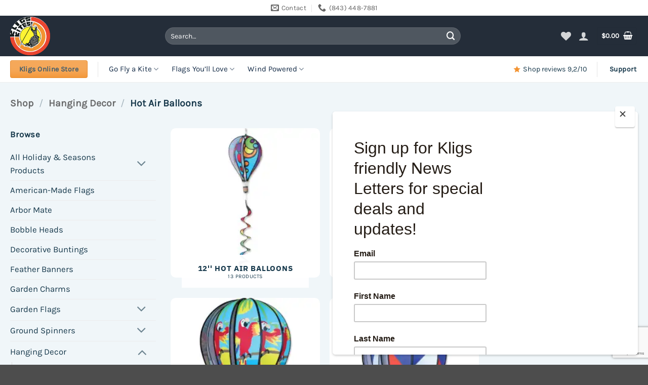

--- FILE ---
content_type: text/html; charset=UTF-8
request_url: https://www.kligs.com/product-category/hot-air-balloons-spinsocks/
body_size: 35564
content:
<!DOCTYPE html>
<html dir="ltr" lang="en-US" prefix="og: https://ogp.me/ns#" class="loading-site no-js">
<head>
	<meta charset="UTF-8" />
	<link rel="profile" href="https://gmpg.org/xfn/11" />
	<link rel="pingback" href="https://www.kligs.com/xmlrpc.php" />

					<script>document.documentElement.className = document.documentElement.className + ' yes-js js_active js'</script>
			<script>(function(html){html.className = html.className.replace(/\bno-js\b/,'js')})(document.documentElement);</script>
<title>Hot Air Balloons | Klig's Kites</title>
	<style>img:is([sizes="auto" i], [sizes^="auto," i]) { contain-intrinsic-size: 3000px 1500px }</style>
	
		<!-- All in One SEO 4.9.3 - aioseo.com -->
	<meta name="robots" content="max-image-preview:large" />
	<link rel="canonical" href="https://www.kligs.com/product-category/hanging-decor/hot-air-balloons-spinsocks/" />
	<link rel="next" href="https://www.kligs.com/product-category/hot-air-balloons-spinsocks/page/2/" />
	<meta name="generator" content="All in One SEO (AIOSEO) 4.9.3" />
		<script type="application/ld+json" class="aioseo-schema">
			{"@context":"https:\/\/schema.org","@graph":[{"@type":"BreadcrumbList","@id":"https:\/\/www.kligs.com\/product-category\/hot-air-balloons-spinsocks\/#breadcrumblist","itemListElement":[{"@type":"ListItem","@id":"https:\/\/www.kligs.com#listItem","position":1,"name":"Home","item":"https:\/\/www.kligs.com","nextItem":{"@type":"ListItem","@id":"https:\/\/www.kligs.com\/shop\/#listItem","name":"Shop"}},{"@type":"ListItem","@id":"https:\/\/www.kligs.com\/shop\/#listItem","position":2,"name":"Shop","item":"https:\/\/www.kligs.com\/shop\/","nextItem":{"@type":"ListItem","@id":"https:\/\/www.kligs.com\/product-category\/hanging-decor\/#listItem","name":"Hanging Decor"},"previousItem":{"@type":"ListItem","@id":"https:\/\/www.kligs.com#listItem","name":"Home"}},{"@type":"ListItem","@id":"https:\/\/www.kligs.com\/product-category\/hanging-decor\/#listItem","position":3,"name":"Hanging Decor","item":"https:\/\/www.kligs.com\/product-category\/hanging-decor\/","nextItem":{"@type":"ListItem","@id":"https:\/\/www.kligs.com\/product-category\/hanging-decor\/hot-air-balloons-spinsocks\/#listItem","name":"Hot Air Balloons"},"previousItem":{"@type":"ListItem","@id":"https:\/\/www.kligs.com\/shop\/#listItem","name":"Shop"}},{"@type":"ListItem","@id":"https:\/\/www.kligs.com\/product-category\/hanging-decor\/hot-air-balloons-spinsocks\/#listItem","position":4,"name":"Hot Air Balloons","previousItem":{"@type":"ListItem","@id":"https:\/\/www.kligs.com\/product-category\/hanging-decor\/#listItem","name":"Hanging Decor"}}]},{"@type":"CollectionPage","@id":"https:\/\/www.kligs.com\/product-category\/hot-air-balloons-spinsocks\/#collectionpage","url":"https:\/\/www.kligs.com\/product-category\/hot-air-balloons-spinsocks\/","name":"Hot Air Balloons | Klig's Kites","inLanguage":"en-US","isPartOf":{"@id":"https:\/\/www.kligs.com\/#website"},"breadcrumb":{"@id":"https:\/\/www.kligs.com\/product-category\/hot-air-balloons-spinsocks\/#breadcrumblist"}},{"@type":"Organization","@id":"https:\/\/www.kligs.com\/#organization","name":"Klig's Kites","description":"Where Life Is A Breeze ...","url":"https:\/\/www.kligs.com\/"},{"@type":"WebSite","@id":"https:\/\/www.kligs.com\/#website","url":"https:\/\/www.kligs.com\/","name":"Klig's Kites","description":"Where Life Is A Breeze ...","inLanguage":"en-US","publisher":{"@id":"https:\/\/www.kligs.com\/#organization"}}]}
		</script>
		<!-- All in One SEO -->


            <script data-no-defer="1" data-ezscrex="false" data-cfasync="false" data-pagespeed-no-defer data-cookieconsent="ignore">
                var ctPublicFunctions = {"_ajax_nonce":"5fc00b08fc","_rest_nonce":"9d8000e8e8","_ajax_url":"\/wp-admin\/admin-ajax.php","_rest_url":"https:\/\/www.kligs.com\/wp-json\/","data__cookies_type":"none","data__ajax_type":"rest","data__bot_detector_enabled":0,"data__frontend_data_log_enabled":1,"cookiePrefix":"","wprocket_detected":false,"host_url":"www.kligs.com","text__ee_click_to_select":"Click to select the whole data","text__ee_original_email":"The complete one is","text__ee_got_it":"Got it","text__ee_blocked":"Blocked","text__ee_cannot_connect":"Cannot connect","text__ee_cannot_decode":"Can not decode email. Unknown reason","text__ee_email_decoder":"CleanTalk email decoder","text__ee_wait_for_decoding":"The magic is on the way!","text__ee_decoding_process":"Please wait a few seconds while we decode the contact data."}
            </script>
        
            <script data-no-defer="1" data-ezscrex="false" data-cfasync="false" data-pagespeed-no-defer data-cookieconsent="ignore">
                var ctPublic = {"_ajax_nonce":"5fc00b08fc","settings__forms__check_internal":0,"settings__forms__check_external":0,"settings__forms__force_protection":0,"settings__forms__search_test":1,"settings__data__bot_detector_enabled":0,"settings__sfw__anti_crawler":0,"blog_home":"https:\/\/www.kligs.com\/","pixel__setting":"3","pixel__enabled":false,"pixel__url":"https:\/\/moderate9-v4.cleantalk.org\/pixel\/b8a0deeb3b95a5dc5f3baadf3740ede6.gif","data__email_check_before_post":1,"data__email_check_exist_post":0,"data__cookies_type":"none","data__key_is_ok":true,"data__visible_fields_required":true,"wl_brandname":"Anti-Spam by CleanTalk","wl_brandname_short":"CleanTalk","ct_checkjs_key":1037242994,"emailEncoderPassKey":"f95122d43d4d5d7c6f8f54c9284aef05","bot_detector_forms_excluded":"W10=","advancedCacheExists":false,"varnishCacheExists":false,"wc_ajax_add_to_cart":true}
            </script>
        <meta name="viewport" content="width=device-width, initial-scale=1" /><script>window._wca = window._wca || [];</script>
<link rel='dns-prefetch' href='//www.google.com' />
<link rel='dns-prefetch' href='//stats.wp.com' />
<link rel='dns-prefetch' href='//platform-api.sharethis.com' />
<link rel='dns-prefetch' href='//capi-automation.s3.us-east-2.amazonaws.com' />
<link rel='preconnect' href='//i0.wp.com' />
<link rel='preconnect' href='//c0.wp.com' />
<link rel='prefetch' href='https://www.kligs.com/wp-content/themes/flatsome/assets/js/flatsome.js?ver=e2eddd6c228105dac048' />
<link rel='prefetch' href='https://www.kligs.com/wp-content/themes/flatsome/assets/js/chunk.slider.js?ver=3.20.4' />
<link rel='prefetch' href='https://www.kligs.com/wp-content/themes/flatsome/assets/js/chunk.popups.js?ver=3.20.4' />
<link rel='prefetch' href='https://www.kligs.com/wp-content/themes/flatsome/assets/js/chunk.tooltips.js?ver=3.20.4' />
<link rel='prefetch' href='https://www.kligs.com/wp-content/themes/flatsome/assets/js/woocommerce.js?ver=1c9be63d628ff7c3ff4c' />
<link rel="alternate" type="application/rss+xml" title="Klig&#039;s Kites &raquo; Feed" href="https://www.kligs.com/feed/" />
<link rel="alternate" type="application/rss+xml" title="Klig&#039;s Kites &raquo; Comments Feed" href="https://www.kligs.com/comments/feed/" />
<link rel="alternate" type="application/rss+xml" title="Klig&#039;s Kites &raquo; Hot Air Balloons Category Feed" href="https://www.kligs.com/product-category/hanging-decor/hot-air-balloons-spinsocks/feed/" />
<script type="text/javascript">
/* <![CDATA[ */
window._wpemojiSettings = {"baseUrl":"https:\/\/s.w.org\/images\/core\/emoji\/15.1.0\/72x72\/","ext":".png","svgUrl":"https:\/\/s.w.org\/images\/core\/emoji\/15.1.0\/svg\/","svgExt":".svg","source":{"concatemoji":"https:\/\/www.kligs.com\/wp-includes\/js\/wp-emoji-release.min.js?ver=6.8"}};
/*! This file is auto-generated */
!function(i,n){var o,s,e;function c(e){try{var t={supportTests:e,timestamp:(new Date).valueOf()};sessionStorage.setItem(o,JSON.stringify(t))}catch(e){}}function p(e,t,n){e.clearRect(0,0,e.canvas.width,e.canvas.height),e.fillText(t,0,0);var t=new Uint32Array(e.getImageData(0,0,e.canvas.width,e.canvas.height).data),r=(e.clearRect(0,0,e.canvas.width,e.canvas.height),e.fillText(n,0,0),new Uint32Array(e.getImageData(0,0,e.canvas.width,e.canvas.height).data));return t.every(function(e,t){return e===r[t]})}function u(e,t,n){switch(t){case"flag":return n(e,"\ud83c\udff3\ufe0f\u200d\u26a7\ufe0f","\ud83c\udff3\ufe0f\u200b\u26a7\ufe0f")?!1:!n(e,"\ud83c\uddfa\ud83c\uddf3","\ud83c\uddfa\u200b\ud83c\uddf3")&&!n(e,"\ud83c\udff4\udb40\udc67\udb40\udc62\udb40\udc65\udb40\udc6e\udb40\udc67\udb40\udc7f","\ud83c\udff4\u200b\udb40\udc67\u200b\udb40\udc62\u200b\udb40\udc65\u200b\udb40\udc6e\u200b\udb40\udc67\u200b\udb40\udc7f");case"emoji":return!n(e,"\ud83d\udc26\u200d\ud83d\udd25","\ud83d\udc26\u200b\ud83d\udd25")}return!1}function f(e,t,n){var r="undefined"!=typeof WorkerGlobalScope&&self instanceof WorkerGlobalScope?new OffscreenCanvas(300,150):i.createElement("canvas"),a=r.getContext("2d",{willReadFrequently:!0}),o=(a.textBaseline="top",a.font="600 32px Arial",{});return e.forEach(function(e){o[e]=t(a,e,n)}),o}function t(e){var t=i.createElement("script");t.src=e,t.defer=!0,i.head.appendChild(t)}"undefined"!=typeof Promise&&(o="wpEmojiSettingsSupports",s=["flag","emoji"],n.supports={everything:!0,everythingExceptFlag:!0},e=new Promise(function(e){i.addEventListener("DOMContentLoaded",e,{once:!0})}),new Promise(function(t){var n=function(){try{var e=JSON.parse(sessionStorage.getItem(o));if("object"==typeof e&&"number"==typeof e.timestamp&&(new Date).valueOf()<e.timestamp+604800&&"object"==typeof e.supportTests)return e.supportTests}catch(e){}return null}();if(!n){if("undefined"!=typeof Worker&&"undefined"!=typeof OffscreenCanvas&&"undefined"!=typeof URL&&URL.createObjectURL&&"undefined"!=typeof Blob)try{var e="postMessage("+f.toString()+"("+[JSON.stringify(s),u.toString(),p.toString()].join(",")+"));",r=new Blob([e],{type:"text/javascript"}),a=new Worker(URL.createObjectURL(r),{name:"wpTestEmojiSupports"});return void(a.onmessage=function(e){c(n=e.data),a.terminate(),t(n)})}catch(e){}c(n=f(s,u,p))}t(n)}).then(function(e){for(var t in e)n.supports[t]=e[t],n.supports.everything=n.supports.everything&&n.supports[t],"flag"!==t&&(n.supports.everythingExceptFlag=n.supports.everythingExceptFlag&&n.supports[t]);n.supports.everythingExceptFlag=n.supports.everythingExceptFlag&&!n.supports.flag,n.DOMReady=!1,n.readyCallback=function(){n.DOMReady=!0}}).then(function(){return e}).then(function(){var e;n.supports.everything||(n.readyCallback(),(e=n.source||{}).concatemoji?t(e.concatemoji):e.wpemoji&&e.twemoji&&(t(e.twemoji),t(e.wpemoji)))}))}((window,document),window._wpemojiSettings);
/* ]]> */
</script>
<style id='wp-emoji-styles-inline-css' type='text/css'>

	img.wp-smiley, img.emoji {
		display: inline !important;
		border: none !important;
		box-shadow: none !important;
		height: 1em !important;
		width: 1em !important;
		margin: 0 0.07em !important;
		vertical-align: -0.1em !important;
		background: none !important;
		padding: 0 !important;
	}
</style>
<style id='wp-block-library-inline-css' type='text/css'>
:root{--wp-admin-theme-color:#007cba;--wp-admin-theme-color--rgb:0,124,186;--wp-admin-theme-color-darker-10:#006ba1;--wp-admin-theme-color-darker-10--rgb:0,107,161;--wp-admin-theme-color-darker-20:#005a87;--wp-admin-theme-color-darker-20--rgb:0,90,135;--wp-admin-border-width-focus:2px;--wp-block-synced-color:#7a00df;--wp-block-synced-color--rgb:122,0,223;--wp-bound-block-color:var(--wp-block-synced-color)}@media (min-resolution:192dpi){:root{--wp-admin-border-width-focus:1.5px}}.wp-element-button{cursor:pointer}:root{--wp--preset--font-size--normal:16px;--wp--preset--font-size--huge:42px}:root .has-very-light-gray-background-color{background-color:#eee}:root .has-very-dark-gray-background-color{background-color:#313131}:root .has-very-light-gray-color{color:#eee}:root .has-very-dark-gray-color{color:#313131}:root .has-vivid-green-cyan-to-vivid-cyan-blue-gradient-background{background:linear-gradient(135deg,#00d084,#0693e3)}:root .has-purple-crush-gradient-background{background:linear-gradient(135deg,#34e2e4,#4721fb 50%,#ab1dfe)}:root .has-hazy-dawn-gradient-background{background:linear-gradient(135deg,#faaca8,#dad0ec)}:root .has-subdued-olive-gradient-background{background:linear-gradient(135deg,#fafae1,#67a671)}:root .has-atomic-cream-gradient-background{background:linear-gradient(135deg,#fdd79a,#004a59)}:root .has-nightshade-gradient-background{background:linear-gradient(135deg,#330968,#31cdcf)}:root .has-midnight-gradient-background{background:linear-gradient(135deg,#020381,#2874fc)}.has-regular-font-size{font-size:1em}.has-larger-font-size{font-size:2.625em}.has-normal-font-size{font-size:var(--wp--preset--font-size--normal)}.has-huge-font-size{font-size:var(--wp--preset--font-size--huge)}.has-text-align-center{text-align:center}.has-text-align-left{text-align:left}.has-text-align-right{text-align:right}#end-resizable-editor-section{display:none}.aligncenter{clear:both}.items-justified-left{justify-content:flex-start}.items-justified-center{justify-content:center}.items-justified-right{justify-content:flex-end}.items-justified-space-between{justify-content:space-between}.screen-reader-text{border:0;clip-path:inset(50%);height:1px;margin:-1px;overflow:hidden;padding:0;position:absolute;width:1px;word-wrap:normal!important}.screen-reader-text:focus{background-color:#ddd;clip-path:none;color:#444;display:block;font-size:1em;height:auto;left:5px;line-height:normal;padding:15px 23px 14px;text-decoration:none;top:5px;width:auto;z-index:100000}html :where(.has-border-color){border-style:solid}html :where([style*=border-top-color]){border-top-style:solid}html :where([style*=border-right-color]){border-right-style:solid}html :where([style*=border-bottom-color]){border-bottom-style:solid}html :where([style*=border-left-color]){border-left-style:solid}html :where([style*=border-width]){border-style:solid}html :where([style*=border-top-width]){border-top-style:solid}html :where([style*=border-right-width]){border-right-style:solid}html :where([style*=border-bottom-width]){border-bottom-style:solid}html :where([style*=border-left-width]){border-left-style:solid}html :where(img[class*=wp-image-]){height:auto;max-width:100%}:where(figure){margin:0 0 1em}html :where(.is-position-sticky){--wp-admin--admin-bar--position-offset:var(--wp-admin--admin-bar--height,0px)}@media screen and (max-width:600px){html :where(.is-position-sticky){--wp-admin--admin-bar--position-offset:0px}}
</style>
<link rel='stylesheet' id='fca-ept-editor-style-css' href='https://www.kligs.com/wp-content/plugins/easy-pricing-tables/assets/blocks/editor/fca-ept-editor.min.css?ver=4.1.1' type='text/css' media='all' />
<link rel='stylesheet' id='fca-ept-layout1-style-css' href='https://www.kligs.com/wp-content/plugins/easy-pricing-tables/assets/blocks/layout1/fca-ept-layout1.min.css?ver=4.1.1' type='text/css' media='all' />
<link rel='stylesheet' id='fca-ept-layout2-style-css' href='https://www.kligs.com/wp-content/plugins/easy-pricing-tables/assets/blocks/layout2/fca-ept-layout2.min.css?ver=4.1.1' type='text/css' media='all' />
<link rel='stylesheet' id='wp-components-css' href='https://c0.wp.com/c/6.8/wp-includes/css/dist/components/style.min.css' type='text/css' media='all' />
<link rel='stylesheet' id='wp-preferences-css' href='https://c0.wp.com/c/6.8/wp-includes/css/dist/preferences/style.min.css' type='text/css' media='all' />
<link rel='stylesheet' id='wp-block-editor-css' href='https://c0.wp.com/c/6.8/wp-includes/css/dist/block-editor/style.min.css' type='text/css' media='all' />
<link rel='stylesheet' id='popup-maker-block-library-style-css' href='https://www.kligs.com/wp-content/plugins/popup-maker/dist/packages/block-library-style.css?ver=dbea705cfafe089d65f1' type='text/css' media='all' />
<link rel='stylesheet' id='cleantalk-public-css-css' href='https://www.kligs.com/wp-content/plugins/cleantalk-spam-protect/css/cleantalk-public.min.css?ver=6.57.2_1750085616' type='text/css' media='all' />
<link rel='stylesheet' id='cleantalk-email-decoder-css-css' href='https://www.kligs.com/wp-content/plugins/cleantalk-spam-protect/css/cleantalk-email-decoder.min.css?ver=6.57.2_1750085616' type='text/css' media='all' />
<link rel='stylesheet' id='contact-form-7-css' href='https://www.kligs.com/wp-content/plugins/contact-form-7/includes/css/styles.css?ver=6.1.4' type='text/css' media='all' />
<style id='woocommerce-inline-inline-css' type='text/css'>
.woocommerce form .form-row .required { visibility: visible; }
</style>
<link rel='stylesheet' id='wpcustom-cursors-css' href='https://www.kligs.com/wp-content/plugins/wp-custom-cursors/public/css/wp_custom_cursors_main_style.css?ver=3.3' type='text/css' media='all' />
<link rel='stylesheet' id='megamenu-css' href='https://www.kligs.com/wp-content/uploads/maxmegamenu/style.css?ver=bae36b' type='text/css' media='all' />
<link rel='stylesheet' id='dashicons-css' href='https://c0.wp.com/c/6.8/wp-includes/css/dashicons.min.css' type='text/css' media='all' />
<style id='dashicons-inline-css' type='text/css'>
[data-font="Dashicons"]:before {font-family: 'Dashicons' !important;content: attr(data-icon) !important;speak: none !important;font-weight: normal !important;font-variant: normal !important;text-transform: none !important;line-height: 1 !important;font-style: normal !important;-webkit-font-smoothing: antialiased !important;-moz-osx-font-smoothing: grayscale !important;}
</style>
<link rel='stylesheet' id='dgwt-wcas-style-css' href='https://www.kligs.com/wp-content/plugins/ajax-search-for-woocommerce/assets/css/style.min.css?ver=1.32.2' type='text/css' media='all' />
<link rel='stylesheet' id='flatsome-woocommerce-wishlist-css' href='https://www.kligs.com/wp-content/themes/flatsome/inc/integrations/wc-yith-wishlist/wishlist.css?ver=3.20.4' type='text/css' media='all' />
<link rel='stylesheet' id='flatsome-swatches-frontend-css' href='https://www.kligs.com/wp-content/themes/flatsome/assets/css/extensions/flatsome-swatches-frontend.css?ver=3.20.4' type='text/css' media='all' />
<link rel='stylesheet' id='flatsome-main-css' href='https://www.kligs.com/wp-content/themes/flatsome/assets/css/flatsome.css?ver=3.20.4' type='text/css' media='all' />
<style id='flatsome-main-inline-css' type='text/css'>
@font-face {
				font-family: "fl-icons";
				font-display: block;
				src: url(https://www.kligs.com/wp-content/themes/flatsome/assets/css/icons/fl-icons.eot?v=3.20.4);
				src:
					url(https://www.kligs.com/wp-content/themes/flatsome/assets/css/icons/fl-icons.eot#iefix?v=3.20.4) format("embedded-opentype"),
					url(https://www.kligs.com/wp-content/themes/flatsome/assets/css/icons/fl-icons.woff2?v=3.20.4) format("woff2"),
					url(https://www.kligs.com/wp-content/themes/flatsome/assets/css/icons/fl-icons.ttf?v=3.20.4) format("truetype"),
					url(https://www.kligs.com/wp-content/themes/flatsome/assets/css/icons/fl-icons.woff?v=3.20.4) format("woff"),
					url(https://www.kligs.com/wp-content/themes/flatsome/assets/css/icons/fl-icons.svg?v=3.20.4#fl-icons) format("svg");
			}
</style>
<link rel='stylesheet' id='flatsome-shop-css' href='https://www.kligs.com/wp-content/themes/flatsome/assets/css/flatsome-shop.css?ver=3.20.4' type='text/css' media='all' />
<link rel='stylesheet' id='flatsome-style-css' href='https://www.kligs.com/wp-content/themes/flatsome/style.css?ver=3.20.4' type='text/css' media='all' />
<script type="text/javascript">
            window._nslDOMReady = (function () {
                const executedCallbacks = new Set();
            
                return function (callback) {
                    /**
                    * Third parties might dispatch DOMContentLoaded events, so we need to ensure that we only run our callback once!
                    */
                    if (executedCallbacks.has(callback)) return;
            
                    const wrappedCallback = function () {
                        if (executedCallbacks.has(callback)) return;
                        executedCallbacks.add(callback);
                        callback();
                    };
            
                    if (document.readyState === "complete" || document.readyState === "interactive") {
                        wrappedCallback();
                    } else {
                        document.addEventListener("DOMContentLoaded", wrappedCallback);
                    }
                };
            })();
        </script><script type="text/javascript" src="https://c0.wp.com/c/6.8/wp-includes/js/jquery/jquery.min.js" id="jquery-core-js"></script>
<script type="text/javascript" src="https://c0.wp.com/c/6.8/wp-includes/js/jquery/jquery-migrate.min.js" id="jquery-migrate-js"></script>
<script type="text/javascript" src="https://www.kligs.com/wp-content/plugins/cleantalk-spam-protect/js/apbct-public-bundle_comm-func.min.js?ver=6.57.2_1750085616" id="apbct-public-bundle_comm-func-js-js"></script>
<script type="text/javascript" src="https://www.kligs.com/wp-content/plugins/recaptcha-woo/js/rcfwc.js?ver=1.0" id="rcfwc-js-js" defer="defer" data-wp-strategy="defer"></script>
<script type="text/javascript" src="https://www.google.com/recaptcha/api.js?hl=en_US" id="recaptcha-js" defer="defer" data-wp-strategy="defer"></script>
<script type="text/javascript" src="//www.kligs.com/wp-content/plugins/revslider/sr6/assets/js/rbtools.min.js?ver=6.7.20" async id="tp-tools-js"></script>
<script type="text/javascript" src="//www.kligs.com/wp-content/plugins/revslider/sr6/assets/js/rs6.min.js?ver=6.7.20" async id="revmin-js"></script>
<script type="text/javascript" src="https://c0.wp.com/p/woocommerce/10.4.3/assets/js/jquery-blockui/jquery.blockUI.min.js" id="wc-jquery-blockui-js" data-wp-strategy="defer"></script>
<script type="text/javascript" id="wc-add-to-cart-js-extra">
/* <![CDATA[ */
var wc_add_to_cart_params = {"ajax_url":"\/wp-admin\/admin-ajax.php","wc_ajax_url":"\/?wc-ajax=%%endpoint%%","i18n_view_cart":"View cart","cart_url":"https:\/\/www.kligs.com\/cart\/","is_cart":"","cart_redirect_after_add":"yes"};
/* ]]> */
</script>
<script type="text/javascript" src="https://c0.wp.com/p/woocommerce/10.4.3/assets/js/frontend/add-to-cart.min.js" id="wc-add-to-cart-js" defer="defer" data-wp-strategy="defer"></script>
<script type="text/javascript" src="https://c0.wp.com/p/woocommerce/10.4.3/assets/js/js-cookie/js.cookie.min.js" id="wc-js-cookie-js" data-wp-strategy="defer"></script>
<script type="text/javascript" src="https://stats.wp.com/s-202604.js" id="woocommerce-analytics-js" defer="defer" data-wp-strategy="defer"></script>
<script type="text/javascript" src="//platform-api.sharethis.com/js/sharethis.js#source=googleanalytics-wordpress#product=ga&amp;property=58b1bec01d713c001295edf7" id="googleanalytics-platform-sharethis-js"></script>
<link rel="https://api.w.org/" href="https://www.kligs.com/wp-json/" /><link rel="alternate" title="JSON" type="application/json" href="https://www.kligs.com/wp-json/wp/v2/product_cat/179" /><link rel="EditURI" type="application/rsd+xml" title="RSD" href="https://www.kligs.com/xmlrpc.php?rsd" />
<meta name="generator" content="WordPress 6.8" />
<meta name="generator" content="WooCommerce 10.4.3" />
<script>
  fbq('track', 'Purchase');
</script>	<style>img#wpstats{display:none}</style>
				<style>
			.dgwt-wcas-ico-magnifier,.dgwt-wcas-ico-magnifier-handler{max-width:20px}.dgwt-wcas-search-wrapp{max-width:600px}.dgwt-wcas-search-wrapp .dgwt-wcas-sf-wrapp input[type=search].dgwt-wcas-search-input,.dgwt-wcas-search-wrapp .dgwt-wcas-sf-wrapp input[type=search].dgwt-wcas-search-input:hover,.dgwt-wcas-search-wrapp .dgwt-wcas-sf-wrapp input[type=search].dgwt-wcas-search-input:focus{background-color:#4a4f53}.dgwt-wcas-search-wrapp .dgwt-wcas-sf-wrapp .dgwt-wcas-search-submit::before{border-color:transparent #d63678}.dgwt-wcas-search-wrapp .dgwt-wcas-sf-wrapp .dgwt-wcas-search-submit:hover::before,.dgwt-wcas-search-wrapp .dgwt-wcas-sf-wrapp .dgwt-wcas-search-submit:focus::before{border-right-color:#d63678}.dgwt-wcas-search-wrapp .dgwt-wcas-sf-wrapp .dgwt-wcas-search-submit,.dgwt-wcas-om-bar .dgwt-wcas-om-return{background-color:#d63678}.dgwt-wcas-search-wrapp .dgwt-wcas-ico-magnifier,.dgwt-wcas-search-wrapp .dgwt-wcas-sf-wrapp .dgwt-wcas-search-submit svg path,.dgwt-wcas-om-bar .dgwt-wcas-om-return svg path{}		</style>
		<!-- Google site verification - Google for WooCommerce -->
<meta name="google-site-verification" content="wpVFc-O7qgAFfyiHJoTaR-Eq_yoKcnxXSqorU9jLPDs" />
<link href="https://cdn.jsdelivr.net/npm/remixicon@2.5.0/fonts/remixicon.css" rel="stylesheet">
	<noscript><style>.woocommerce-product-gallery{ opacity: 1 !important; }</style></noscript>
	
<!-- Meta Pixel Code -->
<script type='text/javascript'>
!function(f,b,e,v,n,t,s){if(f.fbq)return;n=f.fbq=function(){n.callMethod?
n.callMethod.apply(n,arguments):n.queue.push(arguments)};if(!f._fbq)f._fbq=n;
n.push=n;n.loaded=!0;n.version='2.0';n.queue=[];t=b.createElement(e);t.async=!0;
t.src=v;s=b.getElementsByTagName(e)[0];s.parentNode.insertBefore(t,s)}(window,
document,'script','https://connect.facebook.net/en_US/fbevents.js');
</script>
<!-- End Meta Pixel Code -->
<script type='text/javascript'>var url = window.location.origin + '?ob=open-bridge';
            fbq('set', 'openbridge', '2606474642997591', url);
fbq('init', '2606474642997591', {}, {
    "agent": "wordpress-6.8-4.1.5"
})</script><script type='text/javascript'>
    fbq('track', 'PageView', []);
  </script><script>
(function() {
	(function (i, s, o, g, r, a, m) {
		i['GoogleAnalyticsObject'] = r;
		i[r] = i[r] || function () {
				(i[r].q = i[r].q || []).push(arguments)
			}, i[r].l = 1 * new Date();
		a = s.createElement(o),
			m = s.getElementsByTagName(o)[0];
		a.async = 1;
		a.src = g;
		m.parentNode.insertBefore(a, m)
	})(window, document, 'script', 'https://google-analytics.com/analytics.js', 'ga');

	ga('create', 'UA-62152619-1', 'auto');
			ga('send', 'pageview');
	})();
</script>
			<script  type="text/javascript">
				!function(f,b,e,v,n,t,s){if(f.fbq)return;n=f.fbq=function(){n.callMethod?
					n.callMethod.apply(n,arguments):n.queue.push(arguments)};if(!f._fbq)f._fbq=n;
					n.push=n;n.loaded=!0;n.version='2.0';n.queue=[];t=b.createElement(e);t.async=!0;
					t.src=v;s=b.getElementsByTagName(e)[0];s.parentNode.insertBefore(t,s)}(window,
					document,'script','https://connect.facebook.net/en_US/fbevents.js');
			</script>
			<!-- WooCommerce Facebook Integration Begin -->
			<script  type="text/javascript">

				fbq('init', '2606474642997591', {}, {
    "agent": "woocommerce_2-10.4.3-3.5.15"
});

				document.addEventListener( 'DOMContentLoaded', function() {
					// Insert placeholder for events injected when a product is added to the cart through AJAX.
					document.body.insertAdjacentHTML( 'beforeend', '<div class=\"wc-facebook-pixel-event-placeholder\"></div>' );
				}, false );

			</script>
			<!-- WooCommerce Facebook Integration End -->
			<meta name="generator" content="Powered by Slider Revolution 6.7.20 - responsive, Mobile-Friendly Slider Plugin for WordPress with comfortable drag and drop interface." />
<script>function setREVStartSize(e){
			//window.requestAnimationFrame(function() {
				window.RSIW = window.RSIW===undefined ? window.innerWidth : window.RSIW;
				window.RSIH = window.RSIH===undefined ? window.innerHeight : window.RSIH;
				try {
					var pw = document.getElementById(e.c).parentNode.offsetWidth,
						newh;
					pw = pw===0 || isNaN(pw) || (e.l=="fullwidth" || e.layout=="fullwidth") ? window.RSIW : pw;
					e.tabw = e.tabw===undefined ? 0 : parseInt(e.tabw);
					e.thumbw = e.thumbw===undefined ? 0 : parseInt(e.thumbw);
					e.tabh = e.tabh===undefined ? 0 : parseInt(e.tabh);
					e.thumbh = e.thumbh===undefined ? 0 : parseInt(e.thumbh);
					e.tabhide = e.tabhide===undefined ? 0 : parseInt(e.tabhide);
					e.thumbhide = e.thumbhide===undefined ? 0 : parseInt(e.thumbhide);
					e.mh = e.mh===undefined || e.mh=="" || e.mh==="auto" ? 0 : parseInt(e.mh,0);
					if(e.layout==="fullscreen" || e.l==="fullscreen")
						newh = Math.max(e.mh,window.RSIH);
					else{
						e.gw = Array.isArray(e.gw) ? e.gw : [e.gw];
						for (var i in e.rl) if (e.gw[i]===undefined || e.gw[i]===0) e.gw[i] = e.gw[i-1];
						e.gh = e.el===undefined || e.el==="" || (Array.isArray(e.el) && e.el.length==0)? e.gh : e.el;
						e.gh = Array.isArray(e.gh) ? e.gh : [e.gh];
						for (var i in e.rl) if (e.gh[i]===undefined || e.gh[i]===0) e.gh[i] = e.gh[i-1];
											
						var nl = new Array(e.rl.length),
							ix = 0,
							sl;
						e.tabw = e.tabhide>=pw ? 0 : e.tabw;
						e.thumbw = e.thumbhide>=pw ? 0 : e.thumbw;
						e.tabh = e.tabhide>=pw ? 0 : e.tabh;
						e.thumbh = e.thumbhide>=pw ? 0 : e.thumbh;
						for (var i in e.rl) nl[i] = e.rl[i]<window.RSIW ? 0 : e.rl[i];
						sl = nl[0];
						for (var i in nl) if (sl>nl[i] && nl[i]>0) { sl = nl[i]; ix=i;}
						var m = pw>(e.gw[ix]+e.tabw+e.thumbw) ? 1 : (pw-(e.tabw+e.thumbw)) / (e.gw[ix]);
						newh =  (e.gh[ix] * m) + (e.tabh + e.thumbh);
					}
					var el = document.getElementById(e.c);
					if (el!==null && el) el.style.height = newh+"px";
					el = document.getElementById(e.c+"_wrapper");
					if (el!==null && el) {
						el.style.height = newh+"px";
						el.style.display = "block";
					}
				} catch(e){
					console.log("Failure at Presize of Slider:" + e)
				}
			//});
		  };</script>
<style id="custom-css" type="text/css">:root {--primary-color: #242d39;--fs-color-primary: #242d39;--fs-color-secondary: #f39331;--fs-color-success: #f39331;--fs-color-alert: #fd6571;--fs-color-base: #17394c;--fs-experimental-link-color: #17394c;--fs-experimental-link-color-hover: #17394c;}.tooltipster-base {--tooltip-color: #fff;--tooltip-bg-color: #000;}.off-canvas-right .mfp-content, .off-canvas-left .mfp-content {--drawer-width: 300px;}.off-canvas .mfp-content.off-canvas-cart {--drawer-width: 360px;}.container-width, .full-width .ubermenu-nav, .container, .row{max-width: 1270px}.row.row-collapse{max-width: 1240px}.row.row-small{max-width: 1262.5px}.row.row-large{max-width: 1300px}.sticky-add-to-cart--active, #wrapper,#main,#main.dark{background-color: #ededed}.header-main{height: 80px}#logo img{max-height: 80px}#logo{width:80px;}#logo img{padding:2px 0;}.header-bottom{min-height: 50px}.header-top{min-height: 30px}.transparent .header-main{height: 90px}.transparent #logo img{max-height: 90px}.has-transparent + .page-title:first-of-type,.has-transparent + #main > .page-title,.has-transparent + #main > div > .page-title,.has-transparent + #main .page-header-wrapper:first-of-type .page-title{padding-top: 170px;}.header.show-on-scroll,.stuck .header-main{height:70px!important}.stuck #logo img{max-height: 70px!important}.search-form{ width: 60%;}.header-bg-color {background-color: #242d39}.header-bottom {background-color: #ffffff}.top-bar-nav > li > a{line-height: 16px }.header-main .nav > li > a{line-height: 16px }.stuck .header-main .nav > li > a{line-height: 50px }.header-bottom-nav > li > a{line-height: 31px }@media (max-width: 549px) {.header-main{height: 70px}#logo img{max-height: 70px}}.nav-dropdown{border-radius:10px}.nav-dropdown{font-size:88%}.header-top{background-color:#ffffff!important;}.blog-wrapper{background-color: #ffffff;}h1,h2,h3,h4,h5,h6,.heading-font{color: #17394c;}body{font-size: 105%;}@media screen and (max-width: 549px){body{font-size: 105%;}}body{font-family: Karla, sans-serif;}body {font-weight: 400;font-style: normal;}.nav > li > a {font-family: Karla, sans-serif;}.mobile-sidebar-levels-2 .nav > li > ul > li > a {font-family: Karla, sans-serif;}.nav > li > a,.mobile-sidebar-levels-2 .nav > li > ul > li > a {font-weight: 400;font-style: normal;}h1,h2,h3,h4,h5,h6,.heading-font, .off-canvas-center .nav-sidebar.nav-vertical > li > a{font-family: "IBM Plex Sans", sans-serif;}h1,h2,h3,h4,h5,h6,.heading-font,.banner h1,.banner h2 {font-weight: 700;font-style: normal;}.alt-font{font-family: "Dancing Script", sans-serif;}.alt-font {font-weight: 700!important;font-style: normal!important;}.breadcrumbs{text-transform: none;}button,.button{text-transform: none;}.nav > li > a, .links > li > a{text-transform: none;}.section-title span{text-transform: none;}h3.widget-title,span.widget-title{text-transform: none;}.header:not(.transparent) .header-bottom-nav.nav > li > a{color: #142b47;}.widget:where(:not(.widget_shopping_cart)) a{color: #f39331;}.widget:where(:not(.widget_shopping_cart)) a:hover{color: #17394c;}.widget .tagcloud a:hover{border-color: #17394c; background-color: #17394c;}.is-divider{background-color: #242d39;}.current .breadcrumb-step, [data-icon-label]:after, .button#place_order,.button.checkout,.checkout-button,.single_add_to_cart_button.button, .sticky-add-to-cart-select-options-button{background-color: #f39331!important }.has-equal-box-heights .box-image {padding-top: 100%;}.badge-inner.on-sale{background-color: #f39331}.badge-inner.new-bubble-auto{background-color: #18394c}.badge-inner.new-bubble{background-color: #26b791}.star-rating span:before,.star-rating:before, .woocommerce-page .star-rating:before, .stars a:hover:after, .stars a.active:after{color: #f0b13d}.price del, .product_list_widget del, del .woocommerce-Price-amount { color: #17394c; }ins .woocommerce-Price-amount { color: #17394c; }input[type='submit'], input[type="button"], button:not(.icon), .button:not(.icon){border-radius: 4px!important}.shop-page-title.featured-title .title-bg{background-image: url(https://www.kligs.com/wp-content/uploads/5-17.png)!important;}@media screen and (min-width: 550px){.products .box-vertical .box-image{min-width: 247px!important;width: 247px!important;}}.nav-vertical-fly-out > li + li {border-top-width: 1px; border-top-style: solid;}/* Custom CSS *//*************** COLORS ***************/.breadcrumbs, .widget .current-cat>a, .social-icons, span.amount, .nav-dropdown li.active>a, .breadcrumbs a.current, .breadcrumbs a:hover, .off-canvas .nav-vertical>li>a, .header .html a{color:#18394C; /* DARK BLUE */}ul li.bullet-checkmark:before, ul li.bullet-arrow:before, ul li.bullet-star:before, .ux-menu-link--active .ux-menu-link__link, .ux-menu-link:hover .ux-menu-link__link {color: #26B791;/* GREEN */}ins .woocommerce-Price-amount {color: #fd6571; /* PINK */}/*************** ROUND CORNERS ***************/.round-corners, .round-corners .fill, .round-corners .box-image, .entry-image img, #comments .comment-respond,.box-image, .post-item .entry-image img, .badge-inner.bg-fill, .has-border, .product-thumbnails a, input, textarea {border-radius: 10px ;}.round-corners-top, .round-corners-top .fill, .round-corners-top .box-image, .round-corners-top img {border-radius: 10px 10px 0px 0px;}.lightbox-content {padding: 10px;border-radius: 10px;}/*************** HEADER ***************/@media screen and (min-width: 849px) { .header-inner .nav-left {justify-content: center !important;}}.header-button .circle {border-radius: 4px !important;}.header {border-bottom: 1px solid #ededed;}/*************** GENERAL ***************/.box-overlay.dark .box-text, .box-shade.dark .box-text {text-shadow: none;}p i {display: block;padding: 0px 5px 0px;float: left;}.testimonial-text.is-italic {font-style: unset !important;}.breadcrumbs a {font-weight: bolder;}.nav-pagination>li>span, .nav-pagination>li>a {border: 0px;}/*************** ACCORDION ***************/.accordion-item .toggle i {font-size: 1em;}.accordion-item {background: #F0F6F9;/* BLUE PASTEL */margin-bottom: 10px;border-radius: 10px;padding: 10px;}.accordion-title {border-top: 0px;font-size: 100%;}.accordion-title.active {background-color: transparent;}.accordion-inner {padding: 1em;}/*************** YITH WHISHLIST ***************/.image-tools .wishlist-button:hover {background-color: #FD6571;border-color: #FD6571;}/*************** SHOP: ARCHIVE ***************/.archive.woocommerce #wrapper, .archive.woocommerce #main {background-color: #F0F6F9;}/*************** SHOP: SINGLE PRODUCT ***************/.single-product .container-width {max-width: 100%;}#reviews .large-7, #reviews .large-5 {max-width: 100% !important;flex-basis: 100%;}.product-section-title.uppercase {text-transform: none;letter-spacing: 0px;}.product-section {border-top: 0px;}.slider-nav-reveal .flickity-prev-next-button:hover, .slider-nav-reveal .flickity-prev-next-button {background-color: transparent;-webkit-box-shadow: none;box-shadow: none;}/*************** BLOG ***************/.single-post .is-divider, .box-text-inner .is-divider, .widget .is-divider {background-color: transparent;margin: 5px 0px;}.single-post .entry-header-text {padding: 4% 10% 6% 10%;}@media screen and (min-width: 850px) {.blog .large-10, .archive .large-10 {max-width: 100%;-ms-flex-preferred-size: 100%;flex-basis: 100%;}}.single-post .entry-content > :first-child {padding:0px;}#comments .comment-respond {background-color: #F0F6F9;}/*************** FOOTER ***************/.absolute-footer {display: none !important;visibility: hidden !important;}/*************** MOBILE MENU ***************/.off-canvas .nav-vertical>li>a { font-size: 16px;font-weight: bolder;letter-spacing: 0;}.off-canvas-right .mfp-content, .off-canvas-left .mfp-content { background-color: #fff !important;}@media screen and (max-width: 549px) {.off-canvas .sidebar-menu, .cart-popup-inner.inner-padding {padding: 70px 20px;}.off-canvas-right .mfp-content, .off-canvas-left .mfp-content {width: 90%;}}@media screen and (min-width: 550px) { .off-canvas .sidebar-menu, .cart-popup-inner.inner-padding {padding: 40p 20px;}.off-canvas-right .mfp-content, .off-canvas-left .mfp-content {width: 400px;}}.off-canvas-right .mfp-content, .off-canvas-left .mfp-content {transition: -webkit-transform 0.8s;transition: transform 0.8s;transition: transform 0.8s, -webkit-transform 0.8s;}.label-new.menu-item > a:after{content:"New";}.label-hot.menu-item > a:after{content:"Hot";}.label-sale.menu-item > a:after{content:"Sale";}.label-popular.menu-item > a:after{content:"Popular";}</style><style id="flatsome-swatches-css">.variations_form .ux-swatch.selected {box-shadow: 0 0 0 2px #1e73be;}.ux-swatches-in-loop .ux-swatch.selected {box-shadow: 0 0 0 2px #1e73be;}</style><style id="kirki-inline-styles">/* cyrillic-ext */
@font-face {
  font-family: 'IBM Plex Sans';
  font-style: normal;
  font-weight: 700;
  font-stretch: 100%;
  font-display: swap;
  src: url(https://www.kligs.com/wp-content/fonts/ibm-plex-sans/zYXGKVElMYYaJe8bpLHnCwDKr932-G7dytD-Dmu1swZSAXcomDVmadSDDV5DCqg4poY.woff2) format('woff2');
  unicode-range: U+0460-052F, U+1C80-1C8A, U+20B4, U+2DE0-2DFF, U+A640-A69F, U+FE2E-FE2F;
}
/* cyrillic */
@font-face {
  font-family: 'IBM Plex Sans';
  font-style: normal;
  font-weight: 700;
  font-stretch: 100%;
  font-display: swap;
  src: url(https://www.kligs.com/wp-content/fonts/ibm-plex-sans/zYXGKVElMYYaJe8bpLHnCwDKr932-G7dytD-Dmu1swZSAXcomDVmadSDDV5DA6g4poY.woff2) format('woff2');
  unicode-range: U+0301, U+0400-045F, U+0490-0491, U+04B0-04B1, U+2116;
}
/* greek */
@font-face {
  font-family: 'IBM Plex Sans';
  font-style: normal;
  font-weight: 700;
  font-stretch: 100%;
  font-display: swap;
  src: url(https://www.kligs.com/wp-content/fonts/ibm-plex-sans/zYXGKVElMYYaJe8bpLHnCwDKr932-G7dytD-Dmu1swZSAXcomDVmadSDDV5DBKg4poY.woff2) format('woff2');
  unicode-range: U+0370-0377, U+037A-037F, U+0384-038A, U+038C, U+038E-03A1, U+03A3-03FF;
}
/* vietnamese */
@font-face {
  font-family: 'IBM Plex Sans';
  font-style: normal;
  font-weight: 700;
  font-stretch: 100%;
  font-display: swap;
  src: url(https://www.kligs.com/wp-content/fonts/ibm-plex-sans/zYXGKVElMYYaJe8bpLHnCwDKr932-G7dytD-Dmu1swZSAXcomDVmadSDDV5DCKg4poY.woff2) format('woff2');
  unicode-range: U+0102-0103, U+0110-0111, U+0128-0129, U+0168-0169, U+01A0-01A1, U+01AF-01B0, U+0300-0301, U+0303-0304, U+0308-0309, U+0323, U+0329, U+1EA0-1EF9, U+20AB;
}
/* latin-ext */
@font-face {
  font-family: 'IBM Plex Sans';
  font-style: normal;
  font-weight: 700;
  font-stretch: 100%;
  font-display: swap;
  src: url(https://www.kligs.com/wp-content/fonts/ibm-plex-sans/zYXGKVElMYYaJe8bpLHnCwDKr932-G7dytD-Dmu1swZSAXcomDVmadSDDV5DCag4poY.woff2) format('woff2');
  unicode-range: U+0100-02BA, U+02BD-02C5, U+02C7-02CC, U+02CE-02D7, U+02DD-02FF, U+0304, U+0308, U+0329, U+1D00-1DBF, U+1E00-1E9F, U+1EF2-1EFF, U+2020, U+20A0-20AB, U+20AD-20C0, U+2113, U+2C60-2C7F, U+A720-A7FF;
}
/* latin */
@font-face {
  font-family: 'IBM Plex Sans';
  font-style: normal;
  font-weight: 700;
  font-stretch: 100%;
  font-display: swap;
  src: url(https://www.kligs.com/wp-content/fonts/ibm-plex-sans/zYXGKVElMYYaJe8bpLHnCwDKr932-G7dytD-Dmu1swZSAXcomDVmadSDDV5DB6g4.woff2) format('woff2');
  unicode-range: U+0000-00FF, U+0131, U+0152-0153, U+02BB-02BC, U+02C6, U+02DA, U+02DC, U+0304, U+0308, U+0329, U+2000-206F, U+20AC, U+2122, U+2191, U+2193, U+2212, U+2215, U+FEFF, U+FFFD;
}/* latin-ext */
@font-face {
  font-family: 'Karla';
  font-style: normal;
  font-weight: 400;
  font-display: swap;
  src: url(https://www.kligs.com/wp-content/fonts/karla/qkBIXvYC6trAT55ZBi1ueQVIjQTD-JqaHUlKd7c.woff2) format('woff2');
  unicode-range: U+0100-02BA, U+02BD-02C5, U+02C7-02CC, U+02CE-02D7, U+02DD-02FF, U+0304, U+0308, U+0329, U+1D00-1DBF, U+1E00-1E9F, U+1EF2-1EFF, U+2020, U+20A0-20AB, U+20AD-20C0, U+2113, U+2C60-2C7F, U+A720-A7FF;
}
/* latin */
@font-face {
  font-family: 'Karla';
  font-style: normal;
  font-weight: 400;
  font-display: swap;
  src: url(https://www.kligs.com/wp-content/fonts/karla/qkBIXvYC6trAT55ZBi1ueQVIjQTD-JqaE0lK.woff2) format('woff2');
  unicode-range: U+0000-00FF, U+0131, U+0152-0153, U+02BB-02BC, U+02C6, U+02DA, U+02DC, U+0304, U+0308, U+0329, U+2000-206F, U+20AC, U+2122, U+2191, U+2193, U+2212, U+2215, U+FEFF, U+FFFD;
}/* vietnamese */
@font-face {
  font-family: 'Dancing Script';
  font-style: normal;
  font-weight: 700;
  font-display: swap;
  src: url(https://www.kligs.com/wp-content/fonts/dancing-script/If2cXTr6YS-zF4S-kcSWSVi_sxjsohD9F50Ruu7B1i03Rep8ltA.woff2) format('woff2');
  unicode-range: U+0102-0103, U+0110-0111, U+0128-0129, U+0168-0169, U+01A0-01A1, U+01AF-01B0, U+0300-0301, U+0303-0304, U+0308-0309, U+0323, U+0329, U+1EA0-1EF9, U+20AB;
}
/* latin-ext */
@font-face {
  font-family: 'Dancing Script';
  font-style: normal;
  font-weight: 700;
  font-display: swap;
  src: url(https://www.kligs.com/wp-content/fonts/dancing-script/If2cXTr6YS-zF4S-kcSWSVi_sxjsohD9F50Ruu7B1i03ROp8ltA.woff2) format('woff2');
  unicode-range: U+0100-02BA, U+02BD-02C5, U+02C7-02CC, U+02CE-02D7, U+02DD-02FF, U+0304, U+0308, U+0329, U+1D00-1DBF, U+1E00-1E9F, U+1EF2-1EFF, U+2020, U+20A0-20AB, U+20AD-20C0, U+2113, U+2C60-2C7F, U+A720-A7FF;
}
/* latin */
@font-face {
  font-family: 'Dancing Script';
  font-style: normal;
  font-weight: 700;
  font-display: swap;
  src: url(https://www.kligs.com/wp-content/fonts/dancing-script/If2cXTr6YS-zF4S-kcSWSVi_sxjsohD9F50Ruu7B1i03Sup8.woff2) format('woff2');
  unicode-range: U+0000-00FF, U+0131, U+0152-0153, U+02BB-02BC, U+02C6, U+02DA, U+02DC, U+0304, U+0308, U+0329, U+2000-206F, U+20AC, U+2122, U+2191, U+2193, U+2212, U+2215, U+FEFF, U+FFFD;
}</style><style type="text/css">/** Mega Menu CSS: fs **/</style>
</head>

<body data-rsssl=1 class="archive tax-product_cat term-hot-air-balloons-spinsocks term-179 wp-theme-flatsome theme-flatsome woocommerce woocommerce-page woocommerce-no-js lightbox nav-dropdown-has-arrow mobile-submenu-slide mobile-submenu-slide-levels-1 mobile-submenu-toggle">


<!-- Meta Pixel Code -->
<noscript>
<img height="1" width="1" style="display:none" alt="fbpx"
src="https://www.facebook.com/tr?id=2606474642997591&ev=PageView&noscript=1" />
</noscript>
<!-- End Meta Pixel Code -->

<a class="skip-link screen-reader-text" href="#main">Skip to content</a>

<div id="wrapper">

	
	<header id="header" class="header has-sticky sticky-jump">
		<div class="header-wrapper">
			<div id="top-bar" class="header-top hide-for-sticky flex-has-center">
    <div class="flex-row container">
      <div class="flex-col hide-for-medium flex-left">
          <ul class="nav nav-left medium-nav-center nav-small  nav-divided">
                        </ul>
      </div>

      <div class="flex-col hide-for-medium flex-center">
          <ul class="nav nav-center nav-small  nav-divided">
              <li class="header-contact-wrapper">
		<ul id="header-contact" class="nav medium-nav-center nav-divided nav-uppercase header-contact">
		
						<li>
			  <a href="mailto:kligskites@yahoo.com" class="tooltip" title="kligskites@yahoo.com">
				  <i class="icon-envelop" aria-hidden="true" style="font-size:16px;"></i>			       <span>
			       	Contact			       </span>
			  </a>
			</li>
			
			
						<li>
			  <a href="tel:(843) 448-7881" class="tooltip" title="(843) 448-7881">
			     <i class="icon-phone" aria-hidden="true" style="font-size:16px;"></i>			      <span>(843) 448-7881</span>
			  </a>
			</li>
			
				</ul>
</li>
          </ul>
      </div>

      <div class="flex-col hide-for-medium flex-right">
         <ul class="nav top-bar-nav nav-right nav-small  nav-divided">
                        </ul>
      </div>

            <div class="flex-col show-for-medium flex-grow">
          <ul class="nav nav-center nav-small mobile-nav  nav-divided">
              <li class="header-contact-wrapper">
		<ul id="header-contact" class="nav medium-nav-center nav-divided nav-uppercase header-contact">
		
						<li>
			  <a href="mailto:kligskites@yahoo.com" class="tooltip" title="kligskites@yahoo.com">
				  <i class="icon-envelop" aria-hidden="true" style="font-size:16px;"></i>			       <span>
			       	Contact			       </span>
			  </a>
			</li>
			
			
						<li>
			  <a href="tel:(843) 448-7881" class="tooltip" title="(843) 448-7881">
			     <i class="icon-phone" aria-hidden="true" style="font-size:16px;"></i>			      <span>(843) 448-7881</span>
			  </a>
			</li>
			
				</ul>
</li>
          </ul>
      </div>
      
    </div>
</div>
<div id="masthead" class="header-main nav-dark">
      <div class="header-inner flex-row container logo-left medium-logo-center" role="navigation">

          <!-- Logo -->
          <div id="logo" class="flex-col logo">
            
<!-- Header logo -->
<a href="https://www.kligs.com/" title="Klig&#039;s Kites - Where Life Is A Breeze &#8230;" rel="home">
		<img width="144" height="139" src="https://i0.wp.com/www.kligs.com/wp-content/uploads/Kligs-Kites-Logo-1.png?fit=144%2C139&#038;ssl=1" class="header_logo header-logo" alt="Klig&#039;s Kites"/><img  width="144" height="139" src="https://i0.wp.com/www.kligs.com/wp-content/uploads/Kligs-Kites-Logo-1.png?fit=144%2C139&#038;ssl=1" class="header-logo-dark" alt="Klig&#039;s Kites"/></a>
          </div>

          <!-- Mobile Left Elements -->
          <div class="flex-col show-for-medium flex-left">
            <ul class="mobile-nav nav nav-left ">
              <li class="nav-icon has-icon">
			<a href="#" class="is-small" data-open="#main-menu" data-pos="left" data-bg="main-menu-overlay" role="button" aria-label="Menu" aria-controls="main-menu" aria-expanded="false" aria-haspopup="dialog" data-flatsome-role-button>
			<i class="icon-menu" aria-hidden="true"></i>					</a>
	</li>
            </ul>
          </div>

          <!-- Left Elements -->
          <div class="flex-col hide-for-medium flex-left
            flex-grow">
            <ul class="header-nav header-nav-main nav nav-left  nav-uppercase" >
              <li class="header-search-form search-form html relative has-icon">
	<div class="header-search-form-wrapper">
		<div class="searchform-wrapper ux-search-box relative form-flat is-normal"><form role="search" method="get" class="searchform" action="https://www.kligs.com/">
	<div class="flex-row relative">
						<div class="flex-col flex-grow">
			<label class="screen-reader-text" for="woocommerce-product-search-field-0">Search for:</label>
			<input type="search" id="woocommerce-product-search-field-0" class="search-field mb-0" placeholder="Search&hellip;" value="" name="s" />
			<input type="hidden" name="post_type" value="product" />
					</div>
		<div class="flex-col">
			<button type="submit" value="Search" class="ux-search-submit submit-button secondary button  icon mb-0" aria-label="Submit">
				<i class="icon-search" aria-hidden="true"></i>			</button>
		</div>
	</div>
	<div class="live-search-results text-left z-top"></div>
</form>
</div>	</div>
</li>
            </ul>
          </div>

          <!-- Right Elements -->
          <div class="flex-col hide-for-medium flex-right">
            <ul class="header-nav header-nav-main nav nav-right  nav-uppercase">
              <li class="header-wishlist-icon">
			<a href="https://www.kligs.com/wishlist/" class="wishlist-link" title="Wishlist" aria-label="Wishlist">
						<i class="wishlist-icon icon-heart" aria-hidden="true"></i>		</a>
	</li>

<li class="account-item has-icon">

	<a href="https://www.kligs.com/my-account/" class="nav-top-link nav-top-not-logged-in is-small is-small" title="Login" role="button" data-open="#login-form-popup" aria-label="Login" aria-controls="login-form-popup" aria-expanded="false" aria-haspopup="dialog" data-flatsome-role-button>
		<i class="icon-user" aria-hidden="true"></i>	</a>




</li>
<li class="cart-item has-icon">
<div class="header-button">
<a href="https://www.kligs.com/cart/" class="header-cart-link nav-top-link icon primary button circle is-small off-canvas-toggle" title="Cart" aria-label="View cart" aria-expanded="false" aria-haspopup="dialog" role="button" data-open="#cart-popup" data-class="off-canvas-cart" data-pos="right" aria-controls="cart-popup" data-flatsome-role-button>

<span class="header-cart-title">
          <span class="cart-price"><span class="woocommerce-Price-amount amount"><bdi><span class="woocommerce-Price-currencySymbol">&#36;</span>0.00</bdi></span></span>
  </span>

    <i class="icon-shopping-basket" aria-hidden="true" data-icon-label="0"></i>  </a>
</div>


  <!-- Cart Sidebar Popup -->
  <div id="cart-popup" class="mfp-hide">
  <div class="cart-popup-inner inner-padding cart-popup-inner--sticky">
      <div class="cart-popup-title text-center">
          <span class="heading-font uppercase">Cart</span>
          <div class="is-divider"></div>
      </div>
	  <div class="widget_shopping_cart">
		  <div class="widget_shopping_cart_content">
			  

	<div class="ux-mini-cart-empty flex flex-row-col text-center pt pb">
				<div class="ux-mini-cart-empty-icon">
			<svg aria-hidden="true" xmlns="http://www.w3.org/2000/svg" viewBox="0 0 17 19" style="opacity:.1;height:80px;">
				<path d="M8.5 0C6.7 0 5.3 1.2 5.3 2.7v2H2.1c-.3 0-.6.3-.7.7L0 18.2c0 .4.2.8.6.8h15.7c.4 0 .7-.3.7-.7v-.1L15.6 5.4c0-.3-.3-.6-.7-.6h-3.2v-2c0-1.6-1.4-2.8-3.2-2.8zM6.7 2.7c0-.8.8-1.4 1.8-1.4s1.8.6 1.8 1.4v2H6.7v-2zm7.5 3.4 1.3 11.5h-14L2.8 6.1h2.5v1.4c0 .4.3.7.7.7.4 0 .7-.3.7-.7V6.1h3.5v1.4c0 .4.3.7.7.7s.7-.3.7-.7V6.1h2.6z" fill-rule="evenodd" clip-rule="evenodd" fill="currentColor"></path>
			</svg>
		</div>
				<p class="woocommerce-mini-cart__empty-message empty">No products in the cart.</p>
					<p class="return-to-shop">
				<a class="button primary wc-backward" href="https://www.kligs.com/shop/">
					Return to shop				</a>
			</p>
				</div>


		  </div>
	  </div>
              </div>
  </div>

</li>
            </ul>
          </div>

          <!-- Mobile Right Elements -->
          <div class="flex-col show-for-medium flex-right">
            <ul class="mobile-nav nav nav-right ">
              <li class="cart-item has-icon">

<div class="header-button">
		<a href="https://www.kligs.com/cart/" class="header-cart-link nav-top-link icon primary button circle is-small off-canvas-toggle" title="Cart" aria-label="View cart" aria-expanded="false" aria-haspopup="dialog" role="button" data-open="#cart-popup" data-class="off-canvas-cart" data-pos="right" aria-controls="cart-popup" data-flatsome-role-button>

  	<i class="icon-shopping-basket" aria-hidden="true" data-icon-label="0"></i>  </a>
</div>
</li>
            </ul>
          </div>

      </div>

      </div>
<div id="wide-nav" class="header-bottom wide-nav ">
    <div class="flex-row container">

                        <div class="flex-col hide-for-medium flex-left">
                <ul class="nav header-nav header-bottom-nav nav-left  nav-line-bottom nav-size-medium nav-spacing-xlarge">
                    <li class="html header-button-2">
	<div class="header-button">
		<a href="https://kligs.com/shop" class="button secondary is-shade is-medium" style="border-radius:99px;">
		<span>Kligs Online Store</span>
	</a>
	</div>
</li>
<li class="header-divider"></li><li id="menu-item-31756" class="menu-item menu-item-type-custom menu-item-object-custom menu-item-has-children menu-item-31756 menu-item-design-default has-dropdown"><a href="#" class="nav-top-link" aria-expanded="false" aria-haspopup="menu">Go Fly a Kite<i class="icon-angle-down" aria-hidden="true"></i></a>
<ul class="sub-menu nav-dropdown nav-dropdown-bold">
	<li id="menu-item-31762" class="menu-item menu-item-type-taxonomy menu-item-object-product_cat menu-item-has-children menu-item-31762 nav-dropdown-col"><a href="https://www.kligs.com/product-category/kites-n-stuff/single-line-kites/">Single Line Kites</a>
	<ul class="sub-menu nav-column nav-dropdown-bold">
		<li id="menu-item-31763" class="menu-item menu-item-type-taxonomy menu-item-object-product_cat menu-item-31763"><a href="https://www.kligs.com/product-category/kites-n-stuff/single-line-kites/delta-kites/">Delta Kites</a></li>
		<li id="menu-item-31788" class="menu-item menu-item-type-taxonomy menu-item-object-product_cat menu-item-31788"><a href="https://www.kligs.com/product-category/kites-n-stuff/single-line-kites/diamond-kites/">Diamond Kites</a></li>
		<li id="menu-item-31782" class="menu-item menu-item-type-taxonomy menu-item-object-product_cat menu-item-31782"><a href="https://www.kligs.com/product-category/kites-n-stuff/single-line-kites/rokkaku/">Rokkaku Kites</a></li>
		<li id="menu-item-31783" class="menu-item menu-item-type-taxonomy menu-item-object-product_cat menu-item-31783"><a href="https://www.kligs.com/product-category/kites-n-stuff/single-line-kites/sled-kites/">Sled Kites</a></li>
		<li id="menu-item-31787" class="menu-item menu-item-type-taxonomy menu-item-object-product_cat menu-item-31787"><a href="https://www.kligs.com/product-category/kites-n-stuff/single-line-kites/parafoil-kites/">Parafoil Kites</a></li>
		<li id="menu-item-31775" class="menu-item menu-item-type-taxonomy menu-item-object-product_cat menu-item-31775"><a href="https://www.kligs.com/product-category/kites-n-stuff/collection-designer-kites/">Collection/Designer Kites</a></li>
	</ul>
</li>
	<li id="menu-item-31778" class="menu-item menu-item-type-taxonomy menu-item-object-product_cat menu-item-has-children menu-item-31778 nav-dropdown-col"><a href="https://www.kligs.com/product-category/kites-n-stuff/stunt-kites/">Stunt Kites</a>
	<ul class="sub-menu nav-column nav-dropdown-bold">
		<li id="menu-item-31780" class="menu-item menu-item-type-taxonomy menu-item-object-product_cat menu-item-31780"><a href="https://www.kligs.com/product-category/kites-n-stuff/stunt-kites/beginner-stunt-kites/">Beginner Stunt Kites</a></li>
		<li id="menu-item-31790" class="menu-item menu-item-type-taxonomy menu-item-object-product_cat menu-item-31790"><a href="https://www.kligs.com/product-category/kites-n-stuff/stunt-kites/intermediate-stunt-kites/">Intermediate Stunt Kites</a></li>
		<li id="menu-item-31779" class="menu-item menu-item-type-taxonomy menu-item-object-product_cat menu-item-31779"><a href="https://www.kligs.com/product-category/kites-n-stuff/stunt-kites/advance-stunt-kites/">Advanced Stunt Kites</a></li>
		<li id="menu-item-31789" class="menu-item menu-item-type-taxonomy menu-item-object-product_cat menu-item-31789"><a href="https://www.kligs.com/product-category/kites-n-stuff/stunt-kites/foil-stunt-kites/">Foil Stunt Kites</a></li>
		<li id="menu-item-31785" class="menu-item menu-item-type-taxonomy menu-item-object-product_cat menu-item-31785"><a href="https://www.kligs.com/product-category/kites-n-stuff/stunt-kites/quad-line-stunt-kites/">Quad Line Stunt Kites</a></li>
		<li id="menu-item-31784" class="menu-item menu-item-type-taxonomy menu-item-object-product_cat menu-item-31784"><a href="https://www.kligs.com/product-category/kites-n-stuff/stunt-kites/power-kites/">Power Kites</a></li>
	</ul>
</li>
	<li id="menu-item-31766" class="menu-item menu-item-type-taxonomy menu-item-object-product_cat menu-item-has-children menu-item-31766 nav-dropdown-col"><a href="https://www.kligs.com/product-category/kites-n-stuff/kite-accessories/">Kite Accessories</a>
	<ul class="sub-menu nav-column nav-dropdown-bold">
		<li id="menu-item-31772" class="menu-item menu-item-type-taxonomy menu-item-object-product_cat menu-item-31772"><a href="https://www.kligs.com/product-category/kites-n-stuff/kite-line-laundry/">Kite Line Laundry</a></li>
		<li id="menu-item-31769" class="menu-item menu-item-type-taxonomy menu-item-object-product_cat menu-item-31769"><a href="https://www.kligs.com/product-category/kites-n-stuff/kite-accessories/kite-line-winders/">Kite Line &amp; Winders</a></li>
		<li id="menu-item-31768" class="menu-item menu-item-type-taxonomy menu-item-object-product_cat menu-item-31768"><a href="https://www.kligs.com/product-category/kites-n-stuff/kite-accessories/kite-bags/">Kite Bags</a></li>
		<li id="menu-item-31767" class="menu-item menu-item-type-taxonomy menu-item-object-product_cat menu-item-31767"><a href="https://www.kligs.com/product-category/kites-n-stuff/kite-accessories/kite-ground-stakes/">Kite Anchors</a></li>
		<li id="menu-item-31771" class="menu-item menu-item-type-taxonomy menu-item-object-product_cat menu-item-31771"><a href="https://www.kligs.com/product-category/kites-n-stuff/kite-accessories/kite-tail-line/">Kite Tails</a></li>
		<li id="menu-item-31777" class="menu-item menu-item-type-taxonomy menu-item-object-product_cat menu-item-31777"><a href="https://www.kligs.com/product-category/kites-n-stuff/kite-accessories/hq-bouncing-buddies/">HQ Bouncing Buddies</a></li>
	</ul>
</li>
</ul>
</li>
<li id="menu-item-31801" class="menu-item menu-item-type-custom menu-item-object-custom menu-item-has-children menu-item-31801 menu-item-design-default has-dropdown"><a href="#" class="nav-top-link" aria-expanded="false" aria-haspopup="menu">Flags You&#8217;ll Love<i class="icon-angle-down" aria-hidden="true"></i></a>
<ul class="sub-menu nav-dropdown nav-dropdown-bold">
	<li id="menu-item-31802" class="menu-item menu-item-type-taxonomy menu-item-object-product_cat menu-item-has-children menu-item-31802 nav-dropdown-col"><a href="https://www.kligs.com/product-category/garden-flags/">Garden Flags</a>
	<ul class="sub-menu nav-column nav-dropdown-bold">
		<li id="menu-item-31842" class="menu-item menu-item-type-taxonomy menu-item-object-product_cat menu-item-31842"><a href="https://www.kligs.com/product-category/garden-flags/camping-garden-flags/">Camping &amp; Outdoors Garden Flags</a></li>
		<li id="menu-item-31843" class="menu-item menu-item-type-taxonomy menu-item-object-product_cat menu-item-31843"><a href="https://www.kligs.com/product-category/garden-flags/crazy-legs/">Crazy Legs Garden Flags</a></li>
		<li id="menu-item-31845" class="menu-item menu-item-type-taxonomy menu-item-object-product_cat menu-item-31845"><a href="https://www.kligs.com/product-category/garden-flags/funny-witty/">Funny &amp; Witty Garden Flags</a></li>
		<li id="menu-item-31846" class="menu-item menu-item-type-taxonomy menu-item-object-product_cat menu-item-31846"><a href="https://www.kligs.com/product-category/garden-flags/happy-hour-garden-flags/">Happy Hour Garden Flags</a></li>
		<li id="menu-item-31839" class="menu-item menu-item-type-taxonomy menu-item-object-product_cat menu-item-31839"><a href="https://www.kligs.com/product-category/garden-flags/animal-garden-flags/">Animal Garden Flags</a></li>
		<li id="menu-item-31804" class="menu-item menu-item-type-taxonomy menu-item-object-product_cat menu-item-31804"><a href="https://www.kligs.com/product-category/garden-flags/season-garden-flags/">Season Garden Flags</a></li>
	</ul>
</li>
	<li id="menu-item-31805" class="menu-item menu-item-type-taxonomy menu-item-object-product_cat menu-item-has-children menu-item-31805 nav-dropdown-col"><a href="https://www.kligs.com/product-category/banner-flags/">House Banner Flags</a>
	<ul class="sub-menu nav-column nav-dropdown-bold">
		<li id="menu-item-31806" class="menu-item menu-item-type-taxonomy menu-item-object-product_cat menu-item-31806"><a href="https://www.kligs.com/product-category/banner-flags/animal-banner-flags/">Animals House Banner Flags</a></li>
		<li id="menu-item-31807" class="menu-item menu-item-type-taxonomy menu-item-object-product_cat menu-item-31807"><a href="https://www.kligs.com/product-category/banner-flags/aquatic-life-banner-flags/">Aquatic Life House Banner Flags</a></li>
		<li id="menu-item-31856" class="menu-item menu-item-type-taxonomy menu-item-object-product_cat menu-item-31856"><a href="https://www.kligs.com/product-category/banner-flags/special-occasions-banner-flags/easter-banner-flags/">Easter House Banner Flags</a></li>
		<li id="menu-item-31857" class="menu-item menu-item-type-taxonomy menu-item-object-product_cat menu-item-31857"><a href="https://www.kligs.com/product-category/banner-flags/farm-life/">Farm Life House Banner Flags</a></li>
		<li id="menu-item-31858" class="menu-item menu-item-type-taxonomy menu-item-object-product_cat menu-item-31858"><a href="https://www.kligs.com/product-category/banner-flags/flowers-banner-flags/">Flower House Banner Flags</a></li>
		<li id="menu-item-31859" class="menu-item menu-item-type-taxonomy menu-item-object-product_cat menu-item-31859"><a href="https://www.kligs.com/product-category/banner-flags/foodandfruit/">Food &amp; Fruit House Banner Flags</a></li>
	</ul>
</li>
	<li id="menu-item-31810" class="menu-item menu-item-type-custom menu-item-object-custom menu-item-has-children menu-item-31810 nav-dropdown-col"><a href="#">Assorted Flags</a>
	<ul class="sub-menu nav-column nav-dropdown-bold">
		<li id="menu-item-31850" class="menu-item menu-item-type-taxonomy menu-item-object-product_cat menu-item-31850"><a href="https://www.kligs.com/product-category/american-made-flags/">American-Made Flags</a></li>
		<li id="menu-item-31853" class="menu-item menu-item-type-taxonomy menu-item-object-product_cat menu-item-31853"><a href="https://www.kligs.com/product-category/soundwinds-banner/">SoundWind Products</a></li>
		<li id="menu-item-31811" class="menu-item menu-item-type-taxonomy menu-item-object-product_cat menu-item-31811"><a href="https://www.kligs.com/product-category/bunting-2/">Decorative Buntings</a></li>
	</ul>
</li>
</ul>
</li>
<li id="menu-item-31818" class="menu-item menu-item-type-custom menu-item-object-custom menu-item-has-children menu-item-31818 menu-item-design-default has-dropdown"><a href="#" class="nav-top-link" aria-expanded="false" aria-haspopup="menu">Wind Powered<i class="icon-angle-down" aria-hidden="true"></i></a>
<ul class="sub-menu nav-dropdown nav-dropdown-bold">
	<li id="menu-item-32587" class="menu-item menu-item-type-taxonomy menu-item-object-product_cat menu-item-has-children menu-item-32587 nav-dropdown-col"><a href="https://www.kligs.com/product-category/ground-spinners/">Ground Spinners</a>
	<ul class="sub-menu nav-column nav-dropdown-bold">
		<li id="menu-item-31820" class="menu-item menu-item-type-taxonomy menu-item-object-product_cat menu-item-31820"><a href="https://www.kligs.com/product-category/ground-spinners/animals-garden-ground-spinners-2/">Animal Spinners</a></li>
		<li id="menu-item-31821" class="menu-item menu-item-type-taxonomy menu-item-object-product_cat menu-item-31821"><a href="https://www.kligs.com/product-category/ground-spinners/airplane-ground-spinners/">Airplanes Spinners</a></li>
		<li id="menu-item-31822" class="menu-item menu-item-type-taxonomy menu-item-object-product_cat menu-item-31822"><a href="https://www.kligs.com/product-category/ground-spinners/aquatic-spinners/">Aquatic Life Spinners</a></li>
		<li id="menu-item-31823" class="menu-item menu-item-type-taxonomy menu-item-object-product_cat menu-item-31823"><a href="https://www.kligs.com/product-category/ground-spinners/bird/">Bird Spinners</a></li>
		<li id="menu-item-31824" class="menu-item menu-item-type-taxonomy menu-item-object-product_cat menu-item-31824"><a href="https://www.kligs.com/product-category/ground-spinners/colorful-spinners/">Colorful Spinners</a></li>
		<li id="menu-item-31826" class="menu-item menu-item-type-taxonomy menu-item-object-product_cat menu-item-31826"><a href="https://www.kligs.com/product-category/ground-spinners/flowers-garden-ground-spinners/">Flower Spinners</a></li>
	</ul>
</li>
	<li id="menu-item-31830" class="menu-item menu-item-type-taxonomy menu-item-object-product_cat menu-item-has-children menu-item-31830 nav-dropdown-col"><a href="https://www.kligs.com/product-category/hanging-decor/windsocks/">Windsocks</a>
	<ul class="sub-menu nav-column nav-dropdown-bold">
		<li id="menu-item-31869" class="menu-item menu-item-type-taxonomy menu-item-object-product_cat menu-item-31869"><a href="https://www.kligs.com/product-category/hanging-decor/windsocks/beach-windsocks/">Beach Windsocks</a></li>
		<li id="menu-item-31868" class="menu-item menu-item-type-taxonomy menu-item-object-product_cat menu-item-31868"><a href="https://www.kligs.com/product-category/hanging-decor/windsocks/animal-windsocks/">Animal Windsocks</a></li>
		<li id="menu-item-31871" class="menu-item menu-item-type-taxonomy menu-item-object-product_cat menu-item-31871"><a href="https://www.kligs.com/product-category/hanging-decor/windsocks/country-state-windsocks/">Countries &amp; States Windsocks</a></li>
		<li id="menu-item-31870" class="menu-item menu-item-type-taxonomy menu-item-object-product_cat menu-item-31870"><a href="https://www.kligs.com/product-category/hanging-decor/windsocks/camping-windsocks/">Camping Windsocks</a></li>
		<li id="menu-item-31831" class="menu-item menu-item-type-taxonomy menu-item-object-product_cat menu-item-31831"><a href="https://www.kligs.com/product-category/hanging-decor/windsocks/3d-windsock/">3D Windsocks</a></li>
		<li id="menu-item-31832" class="menu-item menu-item-type-taxonomy menu-item-object-product_cat menu-item-31832"><a href="https://www.kligs.com/product-category/hanging-decor/windsocks/other-windsocks/">Misc. Windsocks</a></li>
	</ul>
</li>
	<li id="menu-item-31834" class="menu-item menu-item-type-custom menu-item-object-custom menu-item-has-children menu-item-31834 nav-dropdown-col"><a href="#">Wind Indicators</a>
	<ul class="sub-menu nav-column nav-dropdown-bold">
		<li id="menu-item-31873" class="menu-item menu-item-type-taxonomy menu-item-object-product_cat menu-item-31873"><a href="https://www.kligs.com/product-category/garden-charms/">Garden Charms</a></li>
		<li id="menu-item-31827" class="menu-item menu-item-type-taxonomy menu-item-object-product_cat menu-item-31827"><a href="https://www.kligs.com/product-category/hanging-decor/other-windsock-spinners/">Windsock Spinners</a></li>
		<li id="menu-item-31828" class="menu-item menu-item-type-taxonomy menu-item-object-product_cat menu-item-31828"><a href="https://www.kligs.com/product-category/hanging-decor/other-windsock-spinners/spiral-twister-windsocks/">Spiral Windsocks</a></li>
		<li id="menu-item-31875" class="menu-item menu-item-type-taxonomy menu-item-object-product_cat menu-item-31875"><a href="https://www.kligs.com/product-category/wind-indicators/">Wind Indicators</a></li>
		<li id="menu-item-31829" class="menu-item menu-item-type-taxonomy menu-item-object-product_cat menu-item-31829"><a href="https://www.kligs.com/product-category/soundwinds-banner/">SoundWinds Products</a></li>
	</ul>
</li>
</ul>
</li>
                </ul>
            </div>
            
            
                        <div class="flex-col hide-for-medium flex-right flex-grow">
              <ul class="nav header-nav header-bottom-nav nav-right  nav-line-bottom nav-size-medium nav-spacing-xlarge">
                   <li class="html custom html_topbar_left"><p><a href="/snuf/reviews">Shop reviews 9,2/10</a> <i class="ri-star-fill" data-text-color="secondary"></i></p>
</li><li class="header-divider"></li><li class="html header-button-1">
	<div class="header-button">
		<a href="/snuf/support" class="button plain is-link" style="border-radius:99px;">
		<span>Support</span>
	</a>
	</div>
</li>
              </ul>
            </div>
            
                          <div class="flex-col show-for-medium flex-grow">
                  <ul class="nav header-bottom-nav nav-center mobile-nav  nav-line-bottom nav-size-medium nav-spacing-xlarge">
                      <li class="header-search-form search-form html relative has-icon">
	<div class="header-search-form-wrapper">
		<div class="searchform-wrapper ux-search-box relative form-flat is-normal"><form role="search" method="get" class="searchform" action="https://www.kligs.com/">
	<div class="flex-row relative">
						<div class="flex-col flex-grow">
			<label class="screen-reader-text" for="woocommerce-product-search-field-1">Search for:</label>
			<input type="search" id="woocommerce-product-search-field-1" class="search-field mb-0" placeholder="Search&hellip;" value="" name="s" />
			<input type="hidden" name="post_type" value="product" />
					</div>
		<div class="flex-col">
			<button type="submit" value="Search" class="ux-search-submit submit-button secondary button  icon mb-0" aria-label="Submit">
				<i class="icon-search" aria-hidden="true"></i>			</button>
		</div>
	</div>
	<div class="live-search-results text-left z-top"></div>
</form>
</div>	</div>
</li>
                  </ul>
              </div>
            
    </div>
</div>

<div class="header-bg-container fill"><div class="header-bg-image fill"></div><div class="header-bg-color fill"></div></div>		</div>
	</header>

	<div class="shop-page-title category-page-title page-title ">
	<div class="page-title-inner flex-row  medium-flex-wrap container">
		<div class="flex-col flex-grow medium-text-center">
			<div class="is-large">
	<nav class="woocommerce-breadcrumb breadcrumbs uppercase" aria-label="Breadcrumb"><a href="https://www.kligs.com/shop/">Shop</a> <span class="divider">&#47;</span> <a href="https://www.kligs.com/product-category/hanging-decor/">Hanging Decor</a> <span class="divider">&#47;</span> Hot Air Balloons</nav></div>
<div class="category-filtering category-filter-row show-for-medium">
	<a href="#" data-open="#shop-sidebar" data-pos="left" class="filter-button uppercase plain" role="button" aria-controls="shop-sidebar" aria-expanded="false" aria-haspopup="dialog" data-visible-after="true" data-flatsome-role-button>
		<i class="icon-equalizer" aria-hidden="true"></i>		<strong>Filter</strong>
	</a>
	<div class="inline-block">
			</div>
</div>
		</div>
		<div class="flex-col medium-text-center">
					</div>
	</div>
</div>

	<main id="main" class="">
<div class="row category-page-row">

		<div class="col large-3 hide-for-medium ">
						<div id="shop-sidebar" class="sidebar-inner col-inner">
				<aside id="woocommerce_product_categories-13" class="widget woocommerce widget_product_categories"><span class="widget-title shop-sidebar">Browse</span><div class="is-divider small"></div><ul class="product-categories"><li class="cat-item cat-item-2470 cat-parent"><a href="https://www.kligs.com/product-category/holiday-seasons/">All Holiday &amp; Seasons Products</a><ul class='children'>
<li class="cat-item cat-item-2476"><a href="https://www.kligs.com/product-category/holiday-seasons/christmas/">Christmas</a></li>
<li class="cat-item cat-item-2473"><a href="https://www.kligs.com/product-category/holiday-seasons/easter-2/">Easter</a></li>
<li class="cat-item cat-item-2480"><a href="https://www.kligs.com/product-category/holiday-seasons/fall/">Fall</a></li>
<li class="cat-item cat-item-2477"><a href="https://www.kligs.com/product-category/holiday-seasons/halloween-holiday-seasons/">Halloween</a></li>
<li class="cat-item cat-item-2482"><a href="https://www.kligs.com/product-category/holiday-seasons/independence-day/">Independence Day</a></li>
<li class="cat-item cat-item-2472"><a href="https://www.kligs.com/product-category/holiday-seasons/mothers-day/">Mothers Day</a></li>
<li class="cat-item cat-item-2474"><a href="https://www.kligs.com/product-category/holiday-seasons/spring/">Spring</a></li>
<li class="cat-item cat-item-2471"><a href="https://www.kligs.com/product-category/holiday-seasons/st-pattys-day/">St. Patty's Day</a></li>
<li class="cat-item cat-item-2475"><a href="https://www.kligs.com/product-category/holiday-seasons/summer-holiday-seasons/">Summer</a></li>
<li class="cat-item cat-item-2478"><a href="https://www.kligs.com/product-category/holiday-seasons/thanksgiving/">Thanksgiving</a></li>
<li class="cat-item cat-item-2467"><a href="https://www.kligs.com/product-category/holiday-seasons/valentines-day-2/">Valentines Day</a></li>
<li class="cat-item cat-item-2479"><a href="https://www.kligs.com/product-category/holiday-seasons/winter/">Winter</a></li>
</ul>
</li>
<li class="cat-item cat-item-2279"><a href="https://www.kligs.com/product-category/american-made-flags/">American-Made Flags</a></li>
<li class="cat-item cat-item-2514"><a href="https://www.kligs.com/product-category/arbor-mate/">Arbor Mate</a></li>
<li class="cat-item cat-item-2532"><a href="https://www.kligs.com/product-category/bobble-heads/">Bobble Heads</a></li>
<li class="cat-item cat-item-2235"><a href="https://www.kligs.com/product-category/bunting-2/">Decorative Buntings</a></li>
<li class="cat-item cat-item-2516"><a href="https://www.kligs.com/product-category/feather-banners/">Feather Banners</a></li>
<li class="cat-item cat-item-280"><a href="https://www.kligs.com/product-category/garden-charms/">Garden Charms</a></li>
<li class="cat-item cat-item-40 cat-parent"><a href="https://www.kligs.com/product-category/garden-flags/">Garden Flags</a><ul class='children'>
<li class="cat-item cat-item-265 cat-parent"><a href="https://www.kligs.com/product-category/garden-flags/animal-garden-flags/">Animal Garden Flags</a>	<ul class='children'>
<li class="cat-item cat-item-2507"><a href="https://www.kligs.com/product-category/garden-flags/animal-garden-flags/cat-garden-flags/">Cat Garden Flags</a></li>
<li class="cat-item cat-item-2498"><a href="https://www.kligs.com/product-category/garden-flags/animal-garden-flags/dog-garden-flags/">Dog Garden Flags</a></li>
<li class="cat-item cat-item-2510"><a href="https://www.kligs.com/product-category/garden-flags/animal-garden-flags/other-animal-garden-flags/">Other Animal Garden Flags</a></li>
	</ul>
</li>
<li class="cat-item cat-item-66"><a href="https://www.kligs.com/product-category/garden-flags/aquatic-life-garden-flags/">Aquatic Life Garden Flags</a></li>
<li class="cat-item cat-item-256"><a href="https://www.kligs.com/product-category/garden-flags/birds-garden-flags/">Bird Garden Flags</a></li>
<li class="cat-item cat-item-2266"><a href="https://www.kligs.com/product-category/garden-flags/camping-garden-flags/">Camping &amp; Outdoors Garden Flags</a></li>
<li class="cat-item cat-item-2267"><a href="https://www.kligs.com/product-category/garden-flags/country/">Countries Garden Flags</a></li>
<li class="cat-item cat-item-2261"><a href="https://www.kligs.com/product-category/garden-flags/crazy-legs/">Crazy Legs Garden Flags</a></li>
<li class="cat-item cat-item-2517"><a href="https://www.kligs.com/product-category/garden-flags/disney-flags/">Disney Flags</a></li>
<li class="cat-item cat-item-2306"><a href="https://www.kligs.com/product-category/garden-flags/everlasting-impressions-garden-flags/">Everlasting Impressions Garden Flags</a></li>
<li class="cat-item cat-item-2290"><a href="https://www.kligs.com/product-category/garden-flags/farm-life-garden-flags/">Farm Life Garden Flags</a></li>
<li class="cat-item cat-item-246"><a href="https://www.kligs.com/product-category/garden-flags/flowers-garden-flags/">Flower Garden Flags</a></li>
<li class="cat-item cat-item-2284"><a href="https://www.kligs.com/product-category/garden-flags/food-fruit/">Food/Fruit Garden Flags</a></li>
<li class="cat-item cat-item-2374"><a href="https://www.kligs.com/product-category/garden-flags/funny-witty/">Funny &amp; Witty Garden Flags</a></li>
<li class="cat-item cat-item-2375"><a href="https://www.kligs.com/product-category/garden-flags/gnome/">Gnome Garden Flags</a></li>
<li class="cat-item cat-item-282"><a href="https://www.kligs.com/product-category/garden-flags/grandchildren-garden-flags/">Grandchildren Garden Flags</a></li>
<li class="cat-item cat-item-260"><a href="https://www.kligs.com/product-category/garden-flags/happy-hour-garden-flags/">Happy Hour Garden Flags</a></li>
<li class="cat-item cat-item-245"><a href="https://www.kligs.com/product-category/garden-flags/insects-garden-flags/">Insect Garden Flags</a></li>
<li class="cat-item cat-item-249"><a href="https://www.kligs.com/product-category/garden-flags/inspirational-garden-flags/">Inspirational Garden Flags</a></li>
<li class="cat-item cat-item-262"><a href="https://www.kligs.com/product-category/garden-flags/lighthouses-garden-flags/">Lighthouse Garden Flags</a></li>
<li class="cat-item cat-item-276"><a href="https://www.kligs.com/product-category/garden-flags/memorial-cemetary-garden-flags/">Memorial/Cemetery Garden Flags</a></li>
<li class="cat-item cat-item-665"><a href="https://www.kligs.com/product-category/garden-flags/ncaa/">NCAA Garden Flags</a></li>
<li class="cat-item cat-item-285"><a href="https://www.kligs.com/product-category/garden-flags/nfl-garden-flags/">NFL Garden Flags</a></li>
<li class="cat-item cat-item-2313"><a href="https://www.kligs.com/product-category/garden-flags/nhl-garden-flags/">NHL Garden Flags</a></li>
<li class="cat-item cat-item-248"><a href="https://www.kligs.com/product-category/garden-flags/patriotic-garden-flags/">Patriotic Garden Flags</a></li>
<li class="cat-item cat-item-2518"><a href="https://www.kligs.com/product-category/garden-flags/peanuts-flags/">Peanuts Flags</a></li>
<li class="cat-item cat-item-281"><a href="https://www.kligs.com/product-category/garden-flags/pink-ribbon-garden-flags/">Pink Ribbon &amp; Special Causes Garden Flags</a></li>
<li class="cat-item cat-item-272"><a href="https://www.kligs.com/product-category/garden-flags/public-servants-garden-flags/">Public Servants Garden Flags</a></li>
<li class="cat-item cat-item-278"><a href="https://www.kligs.com/product-category/garden-flags/rainbow-garden-flags/">Rainbow/Pride Garden Flags</a></li>
<li class="cat-item cat-item-2288"><a href="https://www.kligs.com/product-category/garden-flags/rivers-lakes/">Rivers/Lakes Garden Flags</a></li>
<li class="cat-item cat-item-668 cat-parent"><a href="https://www.kligs.com/product-category/garden-flags/season-garden-flags/">Season Garden Flags</a>	<ul class='children'>
<li class="cat-item cat-item-252"><a href="https://www.kligs.com/product-category/garden-flags/season-garden-flags/fall-garden-flags/">Fall Garden Flags</a></li>
<li class="cat-item cat-item-258"><a href="https://www.kligs.com/product-category/garden-flags/season-garden-flags/spring-garden-flags/">Spring Garden Flags</a></li>
<li class="cat-item cat-item-247"><a href="https://www.kligs.com/product-category/garden-flags/season-garden-flags/summer-garden-flags/">Summer Garden Flags</a></li>
<li class="cat-item cat-item-676"><a href="https://www.kligs.com/product-category/garden-flags/season-garden-flags/winter-garden-flags/">Winter Garden Flags</a></li>
	</ul>
</li>
<li class="cat-item cat-item-2293"><a href="https://www.kligs.com/product-category/garden-flags/southern-garden-flags/">Southern Life Garden Flags</a></li>
<li class="cat-item cat-item-251 cat-parent"><a href="https://www.kligs.com/product-category/garden-flags/special-occasions-garden-flags/">Special Occasions &amp; Holidays</a>	<ul class='children'>
<li class="cat-item cat-item-2366"><a href="https://www.kligs.com/product-category/garden-flags/special-occasions-garden-flags/4th-of-july/">4th of July Garden Flags</a></li>
<li class="cat-item cat-item-327"><a href="https://www.kligs.com/product-category/garden-flags/special-occasions-garden-flags/birthday-garden-flags/">Birthday Garden Flags</a></li>
<li class="cat-item cat-item-65"><a href="https://www.kligs.com/product-category/garden-flags/special-occasions-garden-flags/christmas-garden-flags/">Christmas Garden Flags</a></li>
<li class="cat-item cat-item-2295"><a href="https://www.kligs.com/product-category/garden-flags/special-occasions-garden-flags/derby-days/">Derby Days Garden Flags</a></li>
<li class="cat-item cat-item-257"><a href="https://www.kligs.com/product-category/garden-flags/special-occasions-garden-flags/easter-garden-flags/">Easter Garden Flags</a></li>
<li class="cat-item cat-item-331"><a href="https://www.kligs.com/product-category/garden-flags/special-occasions-garden-flags/graduation-garden-flags/">Graduation Garden Flags</a></li>
<li class="cat-item cat-item-254"><a href="https://www.kligs.com/product-category/garden-flags/special-occasions-garden-flags/halloween-garden-flags/">Halloween Garden Flags</a></li>
<li class="cat-item cat-item-270"><a href="https://www.kligs.com/product-category/garden-flags/special-occasions-garden-flags/mardi-gras-garden-flags/">Mardi Gras Garden Flags</a></li>
<li class="cat-item cat-item-330"><a href="https://www.kligs.com/product-category/garden-flags/special-occasions-garden-flags/mother-s-day-garden-flags/">Mother's Day Garden Flags</a></li>
<li class="cat-item cat-item-329"><a href="https://www.kligs.com/product-category/garden-flags/special-occasions-garden-flags/new-baby-garden-flags/">New Baby Garden Flags</a></li>
<li class="cat-item cat-item-457"><a href="https://www.kligs.com/product-category/garden-flags/special-occasions-garden-flags/happy-new-year-garden-flags/">New Year Garden Flags</a></li>
<li class="cat-item cat-item-268"><a href="https://www.kligs.com/product-category/garden-flags/special-occasions-garden-flags/st-patrick-s-day-garden-flags/">St. Patrick's Day Garden Flags</a></li>
<li class="cat-item cat-item-273"><a href="https://www.kligs.com/product-category/garden-flags/special-occasions-garden-flags/thanksgiving-garden-flags/">Thanksgiving Garden Flags</a></li>
<li class="cat-item cat-item-267"><a href="https://www.kligs.com/product-category/garden-flags/special-occasions-garden-flags/valentine-s-day-garden-flags/">Valentine's Day Garden Flags</a></li>
<li class="cat-item cat-item-328"><a href="https://www.kligs.com/product-category/garden-flags/special-occasions-garden-flags/wedding-anniversary-garden-flags/">Wedding &amp; Anniversary Garden Flags</a></li>
	</ul>
</li>
<li class="cat-item cat-item-269"><a href="https://www.kligs.com/product-category/garden-flags/sports-garden-flags/">Sport Garden Flags</a></li>
<li class="cat-item cat-item-264"><a href="https://www.kligs.com/product-category/garden-flags/state-garden-flags/">State Garden Flags</a></li>
<li class="cat-item cat-item-478"><a href="https://www.kligs.com/product-category/garden-flags/military-garden-flag/">U.S. Military Garden Flags</a></li>
<li class="cat-item cat-item-2257"><a href="https://www.kligs.com/product-category/garden-flags/welcome/">Welcome Garden Flags</a></li>
</ul>
</li>
<li class="cat-item cat-item-110 cat-parent"><a href="https://www.kligs.com/product-category/ground-spinners/">Ground Spinners</a><ul class='children'>
<li class="cat-item cat-item-227"><a href="https://www.kligs.com/product-category/ground-spinners/airplane-ground-spinners/">Airplanes Spinners</a></li>
<li class="cat-item cat-item-2383"><a href="https://www.kligs.com/product-category/ground-spinners/animals-garden-ground-spinners-2/">Animal Spinners</a></li>
<li class="cat-item cat-item-2175"><a href="https://www.kligs.com/product-category/ground-spinners/aquatic-spinners/">Aquatic Life Spinners</a></li>
<li class="cat-item cat-item-2523"><a href="https://www.kligs.com/product-category/ground-spinners/ball-spinners/">Ball Spinners</a></li>
<li class="cat-item cat-item-2240"><a href="https://www.kligs.com/product-category/ground-spinners/bird/">Bird Spinners</a></li>
<li class="cat-item cat-item-2271"><a href="https://www.kligs.com/product-category/ground-spinners/bugs/">Bug Spinners</a></li>
<li class="cat-item cat-item-2522"><a href="https://www.kligs.com/product-category/ground-spinners/carousel-spinners/">Carousel Spinners</a></li>
<li class="cat-item cat-item-2355"><a href="https://www.kligs.com/product-category/ground-spinners/cats/">Cat Spinners</a></li>
<li class="cat-item cat-item-2238"><a href="https://www.kligs.com/product-category/ground-spinners/colorful-spinners/">Colorful Spinners</a></li>
<li class="cat-item cat-item-2370"><a href="https://www.kligs.com/product-category/ground-spinners/deluxe-petite-spinners/">Deluxe Petite Spinners</a></li>
<li class="cat-item cat-item-2278"><a href="https://www.kligs.com/product-category/ground-spinners/animals-garden-ground-spinners/">Dog Spinners</a></li>
<li class="cat-item cat-item-2358"><a href="https://www.kligs.com/product-category/ground-spinners/fantay/">Fantasy Spinners</a></li>
<li class="cat-item cat-item-2281"><a href="https://www.kligs.com/product-category/ground-spinners/flowers-garden-ground-spinners/">Flower Spinners</a></li>
<li class="cat-item cat-item-2241"><a href="https://www.kligs.com/product-category/ground-spinners/flying-spinners/">Flying Spinners</a></li>
<li class="cat-item cat-item-2239"><a href="https://www.kligs.com/product-category/ground-spinners/happy-hour/">Happy Hour Spinners</a></li>
<li class="cat-item cat-item-2308"><a href="https://www.kligs.com/product-category/ground-spinners/misc-spinners/">Misc. Spinners</a></li>
<li class="cat-item cat-item-229"><a href="https://www.kligs.com/product-category/ground-spinners/bicycle-ground-spinners/">On A Bike... Spinners</a></li>
<li class="cat-item cat-item-2309"><a href="https://www.kligs.com/product-category/ground-spinners/patriotic/">Patriotic Spinners</a></li>
<li class="cat-item cat-item-2354"><a href="https://www.kligs.com/product-category/ground-spinners/people/">People Spinners</a></li>
<li class="cat-item cat-item-2179"><a href="https://www.kligs.com/product-category/ground-spinners/petite-spinners/">Petite Spinners</a></li>
<li class="cat-item cat-item-2336"><a href="https://www.kligs.com/product-category/ground-spinners/seasonal-garden-ground-spinners/">Seasonal &amp; Special Occasions Spinners</a></li>
<li class="cat-item cat-item-2180"><a href="https://www.kligs.com/product-category/ground-spinners/swimming-fish/">Swimming Fish</a></li>
<li class="cat-item cat-item-2181"><a href="https://www.kligs.com/product-category/ground-spinners/triple-spinners/">Triple Spinners</a></li>
<li class="cat-item cat-item-2168 cat-parent"><a href="https://www.kligs.com/product-category/ground-spinners/vehicles/">Vehicle Spinner</a>	<ul class='children'>
<li class="cat-item cat-item-2170"><a href="https://www.kligs.com/product-category/ground-spinners/vehicles/car/">Car Spinners</a></li>
<li class="cat-item cat-item-2173"><a href="https://www.kligs.com/product-category/ground-spinners/vehicles/golf-cart/">Golf Cart Spinners</a></li>
<li class="cat-item cat-item-2169"><a href="https://www.kligs.com/product-category/ground-spinners/vehicles/motorcycles/">Motorcycle Spinners</a></li>
<li class="cat-item cat-item-2192"><a href="https://www.kligs.com/product-category/ground-spinners/vehicles/other-vehicles/">Other Vehicle Spinners</a></li>
<li class="cat-item cat-item-2171"><a href="https://www.kligs.com/product-category/ground-spinners/vehicles/tractor/">Tractors Spinners</a></li>
<li class="cat-item cat-item-2172"><a href="https://www.kligs.com/product-category/ground-spinners/vehicles/train/">Train Spinners</a></li>
	</ul>
</li>
<li class="cat-item cat-item-2182"><a href="https://www.kligs.com/product-category/ground-spinners/whirligig-spinners/">Whirligig Spinners</a></li>
<li class="cat-item cat-item-2272"><a href="https://www.kligs.com/product-category/ground-spinners/wind-generator/">Wind Generators</a></li>
</ul>
</li>
<li class="cat-item cat-item-2534 cat-parent current-cat-parent"><a href="https://www.kligs.com/product-category/hanging-decor/">Hanging Decor</a><ul class='children'>
<li class="cat-item cat-item-179 current-cat cat-parent"><a href="https://www.kligs.com/product-category/hanging-decor/hot-air-balloons-spinsocks/">Hot Air Balloons</a>	<ul class='children'>
<li class="cat-item cat-item-2525"><a href="https://www.kligs.com/product-category/hanging-decor/hot-air-balloons-spinsocks/12-hot-air-balloons/">12'' Hot Air Balloons</a></li>
<li class="cat-item cat-item-2526"><a href="https://www.kligs.com/product-category/hanging-decor/hot-air-balloons-spinsocks/16-hot-air-balloons/">16'' Hot Air Balloons</a></li>
<li class="cat-item cat-item-2527"><a href="https://www.kligs.com/product-category/hanging-decor/hot-air-balloons-spinsocks/18-hot-air-balloons/">18" Hot Air Balloons</a></li>
<li class="cat-item cat-item-2528"><a href="https://www.kligs.com/product-category/hanging-decor/hot-air-balloons-spinsocks/22-hot-air-balloons/">22" Hot Air Balloons</a></li>
<li class="cat-item cat-item-2529"><a href="https://www.kligs.com/product-category/hanging-decor/hot-air-balloons-spinsocks/26-hot-air-balloons/">26" Hot Air Balloons</a></li>
	</ul>
</li>
<li class="cat-item cat-item-2533"><a href="https://www.kligs.com/product-category/hanging-decor/twister-balls/">Twister Balls</a></li>
<li class="cat-item cat-item-2194 cat-parent"><a href="https://www.kligs.com/product-category/hanging-decor/other-windsock-spinners/">Windsock Spinners</a>	<ul class='children'>
<li class="cat-item cat-item-2356"><a href="https://www.kligs.com/product-category/hanging-decor/other-windsock-spinners/metal-hanging-spinners/">Metal Hanging Spinners</a></li>
<li class="cat-item cat-item-2273"><a href="https://www.kligs.com/product-category/hanging-decor/other-windsock-spinners/spinsets/">Spin Basket Sets</a></li>
<li class="cat-item cat-item-2243"><a href="https://www.kligs.com/product-category/hanging-decor/other-windsock-spinners/spin-duets/">Spin Duets</a></li>
<li class="cat-item cat-item-2244"><a href="https://www.kligs.com/product-category/hanging-decor/other-windsock-spinners/spinsocks/">Spinsocks</a></li>
<li class="cat-item cat-item-2245"><a href="https://www.kligs.com/product-category/hanging-decor/other-windsock-spinners/spiral-twister-windsocks/">Spiral Windsocks</a></li>
<li class="cat-item cat-item-2246"><a href="https://www.kligs.com/product-category/hanging-decor/other-windsock-spinners/theme-duets/">Theme Duets</a></li>
<li class="cat-item cat-item-2270"><a href="https://www.kligs.com/product-category/hanging-decor/other-windsock-spinners/twisters/">Twisters</a></li>
	</ul>
</li>
<li class="cat-item cat-item-104 cat-parent"><a href="https://www.kligs.com/product-category/hanging-decor/windsocks/">Windsocks</a>	<ul class='children'>
<li class="cat-item cat-item-1939"><a href="https://www.kligs.com/product-category/hanging-decor/windsocks/3d-windsock/">3D Windsock</a></li>
<li class="cat-item cat-item-146"><a href="https://www.kligs.com/product-category/hanging-decor/windsocks/animal-windsocks/">Animal Windsocks</a></li>
<li class="cat-item cat-item-143"><a href="https://www.kligs.com/product-category/hanging-decor/windsocks/beach-windsocks/">Beach Windsocks</a></li>
<li class="cat-item cat-item-2277"><a href="https://www.kligs.com/product-category/hanging-decor/windsocks/bugs-windsocks/">Bug Windsocks</a></li>
<li class="cat-item cat-item-2359"><a href="https://www.kligs.com/product-category/hanging-decor/windsocks/camping-windsocks/">Camping Windsocks</a></li>
<li class="cat-item cat-item-150"><a href="https://www.kligs.com/product-category/hanging-decor/windsocks/country-state-windsocks/">Countries &amp; States Windsocks</a></li>
<li class="cat-item cat-item-2357"><a href="https://www.kligs.com/product-category/hanging-decor/windsocks/fantasy-windsocks/">Fantasy Windsocks</a></li>
<li class="cat-item cat-item-2157"><a href="https://www.kligs.com/product-category/hanging-decor/windsocks/flowers/">Flower Windsocks</a></li>
<li class="cat-item cat-item-156"><a href="https://www.kligs.com/product-category/hanging-decor/windsocks/fruit-vegetables-windsocks/">Fruit &amp; Vegetable Windsocks</a></li>
<li class="cat-item cat-item-2524"><a href="https://www.kligs.com/product-category/hanging-decor/windsocks/gummy-bear-windsocks/">Gummy Bear Windsocks</a></li>
<li class="cat-item cat-item-158"><a href="https://www.kligs.com/product-category/hanging-decor/windsocks/happy-hour-windsocks/">Happy Hour Windsocks</a></li>
<li class="cat-item cat-item-2158"><a href="https://www.kligs.com/product-category/hanging-decor/windsocks/special-occasions/">Holiday &amp; Seasonal Windsocks</a></li>
<li class="cat-item cat-item-2515"><a href="https://www.kligs.com/product-category/hanging-decor/windsocks/lightsocks/">LightSocks</a></li>
<li class="cat-item cat-item-2280"><a href="https://www.kligs.com/product-category/hanging-decor/windsocks/other-windsocks/">Misc. Windsocks</a></li>
<li class="cat-item cat-item-141"><a href="https://www.kligs.com/product-category/hanging-decor/windsocks/patriotic-windsocks/">Patriotic Windsocks</a></li>
<li class="cat-item cat-item-147"><a href="https://www.kligs.com/product-category/hanging-decor/windsocks/pirates-windsocks/">Pirate Windsocks</a></li>
<li class="cat-item cat-item-145"><a href="https://www.kligs.com/product-category/hanging-decor/windsocks/rainbow-windsocks/">Rainbow/Pride Windsocks</a></li>
<li class="cat-item cat-item-155"><a href="https://www.kligs.com/product-category/hanging-decor/windsocks/fish-windsocks/">Sea Life Windsocks</a></li>
<li class="cat-item cat-item-142"><a href="https://www.kligs.com/product-category/hanging-decor/windsocks/military-windsocks/">U.S. Military &amp; Public Servants Windsocks</a></li>
<li class="cat-item cat-item-2263"><a href="https://www.kligs.com/product-category/hanging-decor/windsocks/wind-friends/">Wind Friends Windsocks</a></li>
	</ul>
</li>
</ul>
</li>
<li class="cat-item cat-item-15"><a href="https://www.kligs.com/product-category/hardware/">Hardware</a></li>
<li class="cat-item cat-item-109 cat-parent"><a href="https://www.kligs.com/product-category/banner-flags/">House Banner Flags</a><ul class='children'>
<li class="cat-item cat-item-200"><a href="https://www.kligs.com/product-category/banner-flags/animal-banner-flags/">Animals House Banner Flags</a></li>
<li class="cat-item cat-item-202"><a href="https://www.kligs.com/product-category/banner-flags/aquatic-life-banner-flags/">Aquatic Life House Banner Flags</a></li>
<li class="cat-item cat-item-197"><a href="https://www.kligs.com/product-category/banner-flags/birds-banner-flags/">Bird Banner Flags</a></li>
<li class="cat-item cat-item-2259"><a href="https://www.kligs.com/product-category/banner-flags/camping/">Camping House Banner Flags</a></li>
<li class="cat-item cat-item-214"><a href="https://www.kligs.com/product-category/banner-flags/country-western-banner-flags/">Country &amp; Western House Banner Flags</a></li>
<li class="cat-item cat-item-2520"><a href="https://www.kligs.com/product-category/banner-flags/disney-flags-banner-flags/">Disney Flags</a></li>
<li class="cat-item cat-item-2536"><a href="https://www.kligs.com/product-category/banner-flags/elite-oversized-house-flags/">Elite Oversized House Flags</a></li>
<li class="cat-item cat-item-2289"><a href="https://www.kligs.com/product-category/banner-flags/farm-life/">Farm Life House Banner Flags</a></li>
<li class="cat-item cat-item-188"><a href="https://www.kligs.com/product-category/banner-flags/flowers-banner-flags/">Flower House Banner Flags</a></li>
<li class="cat-item cat-item-2233"><a href="https://www.kligs.com/product-category/banner-flags/foodandfruit/">Food &amp; Fruit House Banner Flags</a></li>
<li class="cat-item cat-item-2497"><a href="https://www.kligs.com/product-category/banner-flags/gnome-themed-banner-flags/">Gnome Themed Banner Flags</a></li>
<li class="cat-item cat-item-215"><a href="https://www.kligs.com/product-category/banner-flags/grandchildren-banner-flags/">Grandchildren House Banner Flags</a></li>
<li class="cat-item cat-item-204"><a href="https://www.kligs.com/product-category/banner-flags/happy-hour-banner-flags/">Happy Hour House Banner Flags</a></li>
<li class="cat-item cat-item-201"><a href="https://www.kligs.com/product-category/banner-flags/insect-banner-flags/">Insect House Banner Flags</a></li>
<li class="cat-item cat-item-190"><a href="https://www.kligs.com/product-category/banner-flags/inspirational-banner-flags/">Inspirational House Banner Flags</a></li>
<li class="cat-item cat-item-203"><a href="https://www.kligs.com/product-category/banner-flags/lighthouse-banner-flags/">Lighthouse House Banner Flags</a></li>
<li class="cat-item cat-item-286"><a href="https://www.kligs.com/product-category/banner-flags/mlb-banner-flags/">MLB House Banner Flags</a></li>
<li class="cat-item cat-item-283"><a href="https://www.kligs.com/product-category/banner-flags/ncaa-banner-flags/">NCAA House Banner Flags</a></li>
<li class="cat-item cat-item-287"><a href="https://www.kligs.com/product-category/banner-flags/nfl-banner-flags/">NFL House Banner Flags</a></li>
<li class="cat-item cat-item-2312"><a href="https://www.kligs.com/product-category/banner-flags/nhl/">NHL House Banner Flags</a></li>
<li class="cat-item cat-item-191"><a href="https://www.kligs.com/product-category/banner-flags/patriotic-banner-flags/">Patriotic House Banner Flags</a></li>
<li class="cat-item cat-item-2519"><a href="https://www.kligs.com/product-category/banner-flags/peanuts-flags-banner-flags/">Peanuts Flags</a></li>
<li class="cat-item cat-item-212"><a href="https://www.kligs.com/product-category/banner-flags/pinkribbonspcecialcause/">Pink Ribbon &amp; Special Causes Banner Flags</a></li>
<li class="cat-item cat-item-213"><a href="https://www.kligs.com/product-category/banner-flags/rainbow-banner-flags/">Rainbow/Pride House Banner Flags</a></li>
<li class="cat-item cat-item-209 cat-parent"><a href="https://www.kligs.com/product-category/banner-flags/seasons-banner-flags/">Season House Banner Flags</a>	<ul class='children'>
<li class="cat-item cat-item-503"><a href="https://www.kligs.com/product-category/banner-flags/seasons-banner-flags/fall-banner-flags/">Fall House Banner Flags</a></li>
<li class="cat-item cat-item-2493"><a href="https://www.kligs.com/product-category/banner-flags/seasons-banner-flags/spring-house-banner-flags/">Spring House Banner Flags</a></li>
<li class="cat-item cat-item-501"><a href="https://www.kligs.com/product-category/banner-flags/seasons-banner-flags/summer-banner-flags/">Summer House Banner Flags</a></li>
<li class="cat-item cat-item-2492"><a href="https://www.kligs.com/product-category/banner-flags/seasons-banner-flags/winter-house-banner-flags/">Winter House Banner Flags</a></li>
	</ul>
</li>
<li class="cat-item cat-item-2292"><a href="https://www.kligs.com/product-category/banner-flags/southern/">Southern House Banner Flags</a></li>
<li class="cat-item cat-item-193 cat-parent"><a href="https://www.kligs.com/product-category/banner-flags/special-occasions-banner-flags/">Special Occasions &amp; Holidays</a>	<ul class='children'>
<li class="cat-item cat-item-2367"><a href="https://www.kligs.com/product-category/banner-flags/special-occasions-banner-flags/4th-of-july-special-occasions-banner-flags/">4th of July House Banner Flags</a></li>
<li class="cat-item cat-item-336"><a href="https://www.kligs.com/product-category/banner-flags/special-occasions-banner-flags/birthday-banner-flags/">Birthday House Banner Flags</a></li>
<li class="cat-item cat-item-44"><a href="https://www.kligs.com/product-category/banner-flags/special-occasions-banner-flags/christmas-banner-flags/">Christmas House Banner Flags</a></li>
<li class="cat-item cat-item-496"><a href="https://www.kligs.com/product-category/banner-flags/special-occasions-banner-flags/easter-banner-flags/">Easter House Banner Flags</a></li>
<li class="cat-item cat-item-494"><a href="https://www.kligs.com/product-category/banner-flags/special-occasions-banner-flags/halloween-banner-flags/">Halloween House Banner Flags</a></li>
<li class="cat-item cat-item-334"><a href="https://www.kligs.com/product-category/banner-flags/special-occasions-banner-flags/mother-s-day-banner-flags/">Mother's Day House Banner Flags</a></li>
<li class="cat-item cat-item-338"><a href="https://www.kligs.com/product-category/banner-flags/special-occasions-banner-flags/new-baby-banner-flags/">New Baby House Banner Flags</a></li>
<li class="cat-item cat-item-500"><a href="https://www.kligs.com/product-category/banner-flags/special-occasions-banner-flags/happy-new-year-banner-flags/">New Year House Banner Flags</a></li>
<li class="cat-item cat-item-2496"><a href="https://www.kligs.com/product-category/banner-flags/special-occasions-banner-flags/school-graduation-banner-flags/">School/Graduation Banner Flags</a></li>
<li class="cat-item cat-item-497"><a href="https://www.kligs.com/product-category/banner-flags/special-occasions-banner-flags/st-patrick-s-day-banner-flags/">St. Patrick's Day House Banner Flags</a></li>
<li class="cat-item cat-item-499"><a href="https://www.kligs.com/product-category/banner-flags/special-occasions-banner-flags/thanksgiving-banner-flags/">Thanksgiving House Banner Flags</a></li>
<li class="cat-item cat-item-495"><a href="https://www.kligs.com/product-category/banner-flags/special-occasions-banner-flags/valentine-s-day-banner-flags/">Valentine's Day House Banner Flags</a></li>
	</ul>
</li>
<li class="cat-item cat-item-211"><a href="https://www.kligs.com/product-category/banner-flags/sports-banner-flags/">Sport House Banner Flags</a></li>
<li class="cat-item cat-item-189"><a href="https://www.kligs.com/product-category/banner-flags/state-banner-flags/">State House Banner Flags</a></li>
<li class="cat-item cat-item-198"><a href="https://www.kligs.com/product-category/banner-flags/military-banner-flags/">U.S. Military &amp; Public Service</a></li>
<li class="cat-item cat-item-199"><a href="https://www.kligs.com/product-category/banner-flags/welcome-banner-flags/">Welcome House Banner Flags</a></li>
</ul>
</li>
<li class="cat-item cat-item-2376"><a href="https://www.kligs.com/product-category/jack-bird-kite/">Jack Bird Kites</a></li>
<li class="cat-item cat-item-2468 cat-parent"><a href="https://www.kligs.com/product-category/kites-n-stuff/">Kites N' Stuff</a><ul class='children'>
<li class="cat-item cat-item-2339 cat-parent"><a href="https://www.kligs.com/product-category/kites-n-stuff/collection-designer-kites/">Collection/Designer Kites</a>	<ul class='children'>
<li class="cat-item cat-item-2345"><a href="https://www.kligs.com/product-category/kites-n-stuff/collection-designer-kites/barbara-mayer-kites/">Barbara Meyer Kites</a></li>
<li class="cat-item cat-item-2348"><a href="https://www.kligs.com/product-category/kites-n-stuff/collection-designer-kites/bernhard-dingwert-kites/">Bernhard Dingwert Kites</a></li>
<li class="cat-item cat-item-2341"><a href="https://www.kligs.com/product-category/kites-n-stuff/collection-designer-kites/carel-vander-sander-kites/">Carel Vander Sander Kites</a></li>
<li class="cat-item cat-item-2346"><a href="https://www.kligs.com/product-category/kites-n-stuff/collection-designer-kites/carsten-domann-design/">Carsten Domann Kites</a></li>
<li class="cat-item cat-item-2350"><a href="https://www.kligs.com/product-category/kites-n-stuff/collection-designer-kites/christophe-goy-kites/">Christophe Goy Kites</a></li>
<li class="cat-item cat-item-2351"><a href="https://www.kligs.com/product-category/kites-n-stuff/collection-designer-kites/hunter-brown-kites/">Hunter Brown Kites</a></li>
<li class="cat-item cat-item-2487"><a href="https://www.kligs.com/product-category/kites-n-stuff/collection-designer-kites/joel-scholz-kites/">Joel Scholz Kites</a></li>
<li class="cat-item cat-item-2489"><a href="https://www.kligs.com/product-category/kites-n-stuff/collection-designer-kites/jon-trennepohl-kites/">Jon Trennepohl Kites</a></li>
<li class="cat-item cat-item-2340"><a href="https://www.kligs.com/product-category/kites-n-stuff/collection-designer-kites/kathy-goodwind-kites/">Kathy Goodwind Kites</a></li>
<li class="cat-item cat-item-2338"><a href="https://www.kligs.com/product-category/kites-n-stuff/collection-designer-kites/killip-foil-kites/">Killip Foil Kites</a></li>
<li class="cat-item cat-item-2342"><a href="https://www.kligs.com/product-category/kites-n-stuff/collection-designer-kites/peter-hespeler-kites/">Peter Hespeler Kites</a></li>
<li class="cat-item cat-item-2343"><a href="https://www.kligs.com/product-category/kites-n-stuff/collection-designer-kites/peter-lynn-kites/">Peter Lynn Kites</a></li>
<li class="cat-item cat-item-2353"><a href="https://www.kligs.com/product-category/kites-n-stuff/collection-designer-kites/rainer-hoffman-kites/">Rainer Hoffman Kites</a></li>
<li class="cat-item cat-item-2371"><a href="https://www.kligs.com/product-category/kites-n-stuff/collection-designer-kites/reza-ragheb/">Reza Ragheb</a></li>
<li class="cat-item cat-item-2347"><a href="https://www.kligs.com/product-category/kites-n-stuff/collection-designer-kites/steffan-ganbatz/">Steffan Ganbatz Kites</a></li>
<li class="cat-item cat-item-2349"><a href="https://www.kligs.com/product-category/kites-n-stuff/collection-designer-kites/willi-koch-kites/">Willi Koch Kites</a></li>
	</ul>
</li>
<li class="cat-item cat-item-2495"><a href="https://www.kligs.com/product-category/kites-n-stuff/fun-for-kids/">Fun For Kids!</a></li>
<li class="cat-item cat-item-116 cat-parent"><a href="https://www.kligs.com/product-category/kites-n-stuff/kite-accessories/">Kite Accessories</a>	<ul class='children'>
<li class="cat-item cat-item-2352"><a href="https://www.kligs.com/product-category/kites-n-stuff/kite-accessories/hq-bouncing-buddies/">HQ Bouncing Buddies</a></li>
<li class="cat-item cat-item-507"><a href="https://www.kligs.com/product-category/kites-n-stuff/kite-accessories/kite-ground-stakes/">Kite Anchors</a></li>
<li class="cat-item cat-item-2369"><a href="https://www.kligs.com/product-category/kites-n-stuff/kite-accessories/kite-bags/">Kite Bags</a></li>
<li class="cat-item cat-item-505"><a href="https://www.kligs.com/product-category/kites-n-stuff/kite-accessories/kite-line-winders/">Kite Line &amp; Winders</a></li>
<li class="cat-item cat-item-506"><a href="https://www.kligs.com/product-category/kites-n-stuff/kite-accessories/kite-tail-line/">Kite Tails</a></li>
	</ul>
</li>
<li class="cat-item cat-item-2325"><a href="https://www.kligs.com/product-category/kites-n-stuff/kite-line-laundry/">Kite Line Laundry</a></li>
<li class="cat-item cat-item-2508"><a href="https://www.kligs.com/product-category/kites-n-stuff/limited-edition/">Limited Edition</a></li>
<li class="cat-item cat-item-50 cat-parent"><a href="https://www.kligs.com/product-category/kites-n-stuff/single-line-kites/">Single Line Kites</a>	<ul class='children'>
<li class="cat-item cat-item-133"><a href="https://www.kligs.com/product-category/kites-n-stuff/single-line-kites/aircraft-kites/">Aircraft &amp; Ship Kites</a></li>
<li class="cat-item cat-item-2324"><a href="https://www.kligs.com/product-category/kites-n-stuff/single-line-kites/animal/">Animal Kites</a></li>
<li class="cat-item cat-item-134"><a href="https://www.kligs.com/product-category/kites-n-stuff/single-line-kites/aquatic-life-kites/">Aquatic Life Kites</a></li>
<li class="cat-item cat-item-135"><a href="https://www.kligs.com/product-category/kites-n-stuff/single-line-kites/birds-kites/">Bird Kites</a></li>
<li class="cat-item cat-item-127"><a href="https://www.kligs.com/product-category/kites-n-stuff/single-line-kites/box-and-cellular-kites/">Box &amp; Cellular Kites</a></li>
<li class="cat-item cat-item-136"><a href="https://www.kligs.com/product-category/kites-n-stuff/single-line-kites/butterflies-insects-kites/">Butterflies &amp; Other Insect Kites</a></li>
<li class="cat-item cat-item-56"><a href="https://www.kligs.com/product-category/kites-n-stuff/single-line-kites/delta-kites/">Delta Kites</a></li>
<li class="cat-item cat-item-126"><a href="https://www.kligs.com/product-category/kites-n-stuff/single-line-kites/diamond-kites/">Diamond Kites</a></li>
<li class="cat-item cat-item-2368"><a href="https://www.kligs.com/product-category/kites-n-stuff/single-line-kites/dragon-kite/">Dragon Kite</a></li>
<li class="cat-item cat-item-2311"><a href="https://www.kligs.com/product-category/kites-n-stuff/single-line-kites/fantasy/">Fantasy Kites</a></li>
<li class="cat-item cat-item-2488"><a href="https://www.kligs.com/product-category/kites-n-stuff/single-line-kites/flo-tail-kites/">Flo-Tail Kites</a></li>
<li class="cat-item cat-item-2319"><a href="https://www.kligs.com/product-category/kites-n-stuff/single-line-kites/octopus-kites/">Octopus Kites</a></li>
<li class="cat-item cat-item-2314"><a href="https://www.kligs.com/product-category/kites-n-stuff/single-line-kites/other/">Other Fun Kites</a></li>
<li class="cat-item cat-item-57"><a href="https://www.kligs.com/product-category/kites-n-stuff/single-line-kites/parafoil-kites/">Parafoil Kites</a></li>
<li class="cat-item cat-item-2316"><a href="https://www.kligs.com/product-category/kites-n-stuff/single-line-kites/rokkaku/">Rokkaku Kites</a></li>
<li class="cat-item cat-item-354"><a href="https://www.kligs.com/product-category/kites-n-stuff/single-line-kites/sled-kites/">Sled Kites</a></li>
	</ul>
</li>
<li class="cat-item cat-item-124 cat-parent"><a href="https://www.kligs.com/product-category/kites-n-stuff/stunt-kites/">Stunt Kites</a>	<ul class='children'>
<li class="cat-item cat-item-220"><a href="https://www.kligs.com/product-category/kites-n-stuff/stunt-kites/advance-stunt-kites/">Advanced Stunt Kites</a></li>
<li class="cat-item cat-item-221"><a href="https://www.kligs.com/product-category/kites-n-stuff/stunt-kites/beginner-stunt-kites/">Beginner Stunt Kites</a></li>
<li class="cat-item cat-item-223"><a href="https://www.kligs.com/product-category/kites-n-stuff/stunt-kites/foil-stunt-kites/">Foil Stunt Kites</a></li>
<li class="cat-item cat-item-219"><a href="https://www.kligs.com/product-category/kites-n-stuff/stunt-kites/intermediate-stunt-kites/">Intermediate Stunt Kites</a></li>
<li class="cat-item cat-item-2490"><a href="https://www.kligs.com/product-category/kites-n-stuff/stunt-kites/lighter-wind-stunt-kites/">Lighter Wind Stunt Kites</a></li>
<li class="cat-item cat-item-2315"><a href="https://www.kligs.com/product-category/kites-n-stuff/stunt-kites/power-kites/">Power Kites</a></li>
<li class="cat-item cat-item-222"><a href="https://www.kligs.com/product-category/kites-n-stuff/stunt-kites/quad-line-stunt-kites/">Quad Line Stunt Kites</a></li>
	</ul>
</li>
</ul>
</li>
<li class="cat-item cat-item-108 cat-parent"><a href="https://www.kligs.com/product-category/mailbox-covers/">Mailbox Covers</a><ul class='children'>
<li class="cat-item cat-item-2535"><a href="https://www.kligs.com/product-category/mailbox-covers/oversized-large-mailbox-covers/">Oversized/Large Mailbox Covers</a></li>
</ul>
</li>
<li class="cat-item cat-item-2378 cat-parent"><a href="https://www.kligs.com/product-category/trump/">Political Gag Gifts</a><ul class='children'>
<li class="cat-item cat-item-2392"><a href="https://www.kligs.com/product-category/trump/accessories/">Accessories</a></li>
<li class="cat-item cat-item-2384"><a href="https://www.kligs.com/product-category/trump/hats/">Hats</a></li>
<li class="cat-item cat-item-2391"><a href="https://www.kligs.com/product-category/trump/license-plates/">License Plates</a></li>
<li class="cat-item cat-item-2390"><a href="https://www.kligs.com/product-category/trump/political-flags/">Political 3x5's</a></li>
<li class="cat-item cat-item-2388"><a href="https://www.kligs.com/product-category/trump/political-pins/">Political Pins</a></li>
<li class="cat-item cat-item-2385"><a href="https://www.kligs.com/product-category/trump/t-shirts/">T-Shirts</a></li>
<li class="cat-item cat-item-2381"><a href="https://www.kligs.com/product-category/trump/trump-banner-flags/">Trump Banner Flags</a></li>
<li class="cat-item cat-item-2380"><a href="https://www.kligs.com/product-category/trump/trump-garden-flags/">Trump Garden Flags</a></li>
<li class="cat-item cat-item-2382"><a href="https://www.kligs.com/product-category/trump/trump-stickers/">Trump Stickers</a></li>
<li class="cat-item cat-item-2389"><a href="https://www.kligs.com/product-category/trump/trump-toys/">Trump Toys</a></li>
</ul>
</li>
<li class="cat-item cat-item-2323"><a href="https://www.kligs.com/product-category/soundwinds-banner/">SoundWinds Banners/Flags/Windocks</a></li>
<li class="cat-item cat-item-2494"><a href="https://www.kligs.com/product-category/stand-for-ukraine/">Stand For Ukraine</a></li>
<li class="cat-item cat-item-2322"><a href="https://www.kligs.com/product-category/wind-indicators/">Wind Indicators</a></li>
<li class="cat-item cat-item-2247"><a href="https://www.kligs.com/product-category/yard-expressions/">Yard Expressions</a></li>
</ul></aside><aside id="woocommerce_price_filter-9" class="widget woocommerce widget_price_filter"><span class="widget-title shop-sidebar">Filter by price</span><div class="is-divider small"></div>
<form method="get" action="https://www.kligs.com/product-category/hot-air-balloons-spinsocks/">
	<div class="price_slider_wrapper">
		<div class="price_slider" style="display:none;"></div>
		<div class="price_slider_amount" data-step="10">
			<label class="screen-reader-text" for="min_price">Min price</label>
			<input type="text" id="min_price" name="min_price" value="20" data-min="20" placeholder="Min price" />
			<label class="screen-reader-text" for="max_price">Max price</label>
			<input type="text" id="max_price" name="max_price" value="70" data-max="70" placeholder="Max price" />
						<button type="submit" class="button">Filter</button>
			<div class="price_label" style="display:none;">
				Price: <span class="from"></span> &mdash; <span class="to"></span>
			</div>
						<div class="clear"></div>
		</div>
	</div>
</form>

</aside>			</div>
					</div>

		<div class="col large-9">
		<div class="shop-container">
<div class="woocommerce-notices-wrapper"></div><div class="products row row-small large-columns-3 medium-columns-2 small-columns-2 has-equal-box-heights">
<div class="product-category col product first">
	<div class="col-inner">
		<a aria-label="Visit product category 12&#039;&#039; Hot Air Balloons" href="https://www.kligs.com/product-category/hanging-decor/hot-air-balloons-spinsocks/12-hot-air-balloons/">
		<div class="box box-push   ">
			<div class="box-image">
				<img src="https://i0.wp.com/www.kligs.com/wp-content/uploads/2024/05/25867.jpg?fit=247%2C247&#038;ssl=1" alt="12&#039;&#039; Hot Air Balloons" width="247" height="" srcset="https://i0.wp.com/www.kligs.com/wp-content/uploads/2024/05/25867.jpg?w=900&amp;ssl=1 900w, https://i0.wp.com/www.kligs.com/wp-content/uploads/2024/05/25867.jpg?resize=400%2C400&amp;ssl=1 400w, https://i0.wp.com/www.kligs.com/wp-content/uploads/2024/05/25867.jpg?resize=800%2C800&amp;ssl=1 800w, https://i0.wp.com/www.kligs.com/wp-content/uploads/2024/05/25867.jpg?resize=280%2C280&amp;ssl=1 280w, https://i0.wp.com/www.kligs.com/wp-content/uploads/2024/05/25867.jpg?resize=768%2C768&amp;ssl=1 768w, https://i0.wp.com/www.kligs.com/wp-content/uploads/2024/05/25867.jpg?resize=247%2C247&amp;ssl=1 247w, https://i0.wp.com/www.kligs.com/wp-content/uploads/2024/05/25867.jpg?resize=510%2C510&amp;ssl=1 510w, https://i0.wp.com/www.kligs.com/wp-content/uploads/2024/05/25867.jpg?resize=100%2C100&amp;ssl=1 100w, https://i0.wp.com/www.kligs.com/wp-content/uploads/2024/05/25867.jpg?resize=64%2C64&amp;ssl=1 64w" sizes="(max-width: 247px) 100vw, 247px" />
											</div>
			<div class="box-text text-center">
				<div class="box-text-inner">
					<h5 class="uppercase header-title">
						12'' Hot Air Balloons					</h5>
											<p class="is-xsmall uppercase count">
							13 Products						</p>
														</div>
			</div>
		</div>

		</a>	</div>
</div>
<div class="product-category col product">
	<div class="col-inner">
		<a aria-label="Visit product category 16&#039;&#039; Hot Air Balloons" href="https://www.kligs.com/product-category/hanging-decor/hot-air-balloons-spinsocks/16-hot-air-balloons/">
		<div class="box box-push   ">
			<div class="box-image">
				<img src="https://i0.wp.com/www.kligs.com/wp-content/uploads/2024/05/25783.jpg?fit=247%2C247&#038;ssl=1" alt="16&#039;&#039; Hot Air Balloons" width="247" height="" srcset="https://i0.wp.com/www.kligs.com/wp-content/uploads/2024/05/25783.jpg?w=900&amp;ssl=1 900w, https://i0.wp.com/www.kligs.com/wp-content/uploads/2024/05/25783.jpg?resize=400%2C400&amp;ssl=1 400w, https://i0.wp.com/www.kligs.com/wp-content/uploads/2024/05/25783.jpg?resize=800%2C800&amp;ssl=1 800w, https://i0.wp.com/www.kligs.com/wp-content/uploads/2024/05/25783.jpg?resize=280%2C280&amp;ssl=1 280w, https://i0.wp.com/www.kligs.com/wp-content/uploads/2024/05/25783.jpg?resize=768%2C768&amp;ssl=1 768w, https://i0.wp.com/www.kligs.com/wp-content/uploads/2024/05/25783.jpg?resize=247%2C247&amp;ssl=1 247w, https://i0.wp.com/www.kligs.com/wp-content/uploads/2024/05/25783.jpg?resize=510%2C510&amp;ssl=1 510w, https://i0.wp.com/www.kligs.com/wp-content/uploads/2024/05/25783.jpg?resize=100%2C100&amp;ssl=1 100w, https://i0.wp.com/www.kligs.com/wp-content/uploads/2024/05/25783.jpg?resize=64%2C64&amp;ssl=1 64w" sizes="(max-width: 247px) 100vw, 247px" />
											</div>
			<div class="box-text text-center">
				<div class="box-text-inner">
					<h5 class="uppercase header-title">
						16'' Hot Air Balloons					</h5>
											<p class="is-xsmall uppercase count">
							19 Products						</p>
														</div>
			</div>
		</div>

		</a>	</div>
</div>
<div class="product-category col product last">
	<div class="col-inner">
		<a aria-label="Visit product category 18&quot; Hot Air Balloons" href="https://www.kligs.com/product-category/hanging-decor/hot-air-balloons-spinsocks/18-hot-air-balloons/">
		<div class="box box-push   ">
			<div class="box-image">
				<img src="https://i0.wp.com/www.kligs.com/wp-content/uploads/2024/05/26404.jpg?fit=247%2C247&#038;ssl=1" alt="18&quot; Hot Air Balloons" width="247" height="" srcset="https://i0.wp.com/www.kligs.com/wp-content/uploads/2024/05/26404.jpg?w=900&amp;ssl=1 900w, https://i0.wp.com/www.kligs.com/wp-content/uploads/2024/05/26404.jpg?resize=400%2C400&amp;ssl=1 400w, https://i0.wp.com/www.kligs.com/wp-content/uploads/2024/05/26404.jpg?resize=800%2C800&amp;ssl=1 800w, https://i0.wp.com/www.kligs.com/wp-content/uploads/2024/05/26404.jpg?resize=280%2C280&amp;ssl=1 280w, https://i0.wp.com/www.kligs.com/wp-content/uploads/2024/05/26404.jpg?resize=768%2C768&amp;ssl=1 768w, https://i0.wp.com/www.kligs.com/wp-content/uploads/2024/05/26404.jpg?resize=247%2C247&amp;ssl=1 247w, https://i0.wp.com/www.kligs.com/wp-content/uploads/2024/05/26404.jpg?resize=510%2C510&amp;ssl=1 510w, https://i0.wp.com/www.kligs.com/wp-content/uploads/2024/05/26404.jpg?resize=100%2C100&amp;ssl=1 100w, https://i0.wp.com/www.kligs.com/wp-content/uploads/2024/05/26404.jpg?resize=64%2C64&amp;ssl=1 64w" sizes="(max-width: 247px) 100vw, 247px" />
											</div>
			<div class="box-text text-center">
				<div class="box-text-inner">
					<h5 class="uppercase header-title">
						18" Hot Air Balloons					</h5>
											<p class="is-xsmall uppercase count">
							10 Products						</p>
														</div>
			</div>
		</div>

		</a>	</div>
</div>
<div class="product-category col product first">
	<div class="col-inner">
		<a aria-label="Visit product category 22&quot; Hot Air Balloons" href="https://www.kligs.com/product-category/hanging-decor/hot-air-balloons-spinsocks/22-hot-air-balloons/">
		<div class="box box-push   ">
			<div class="box-image">
				<img src="https://i0.wp.com/www.kligs.com/wp-content/uploads/2024/05/25765.jpg?fit=247%2C247&#038;ssl=1" alt="22&quot; Hot Air Balloons" width="247" height="" srcset="https://i0.wp.com/www.kligs.com/wp-content/uploads/2024/05/25765.jpg?w=900&amp;ssl=1 900w, https://i0.wp.com/www.kligs.com/wp-content/uploads/2024/05/25765.jpg?resize=400%2C400&amp;ssl=1 400w, https://i0.wp.com/www.kligs.com/wp-content/uploads/2024/05/25765.jpg?resize=800%2C800&amp;ssl=1 800w, https://i0.wp.com/www.kligs.com/wp-content/uploads/2024/05/25765.jpg?resize=280%2C280&amp;ssl=1 280w, https://i0.wp.com/www.kligs.com/wp-content/uploads/2024/05/25765.jpg?resize=768%2C768&amp;ssl=1 768w, https://i0.wp.com/www.kligs.com/wp-content/uploads/2024/05/25765.jpg?resize=247%2C247&amp;ssl=1 247w, https://i0.wp.com/www.kligs.com/wp-content/uploads/2024/05/25765.jpg?resize=510%2C510&amp;ssl=1 510w, https://i0.wp.com/www.kligs.com/wp-content/uploads/2024/05/25765.jpg?resize=100%2C100&amp;ssl=1 100w, https://i0.wp.com/www.kligs.com/wp-content/uploads/2024/05/25765.jpg?resize=64%2C64&amp;ssl=1 64w" sizes="(max-width: 247px) 100vw, 247px" />
											</div>
			<div class="box-text text-center">
				<div class="box-text-inner">
					<h5 class="uppercase header-title">
						22" Hot Air Balloons					</h5>
											<p class="is-xsmall uppercase count">
							30 Products						</p>
														</div>
			</div>
		</div>

		</a>	</div>
</div>
<div class="product-category col product">
	<div class="col-inner">
		<a aria-label="Visit product category 26&quot; Hot Air Balloons" href="https://www.kligs.com/product-category/hanging-decor/hot-air-balloons-spinsocks/26-hot-air-balloons/">
		<div class="box box-push   ">
			<div class="box-image">
				<img src="https://i0.wp.com/www.kligs.com/wp-content/uploads/2024/05/25918.jpg?fit=247%2C247&#038;ssl=1" alt="26&quot; Hot Air Balloons" width="247" height="" srcset="https://i0.wp.com/www.kligs.com/wp-content/uploads/2024/05/25918.jpg?w=900&amp;ssl=1 900w, https://i0.wp.com/www.kligs.com/wp-content/uploads/2024/05/25918.jpg?resize=400%2C400&amp;ssl=1 400w, https://i0.wp.com/www.kligs.com/wp-content/uploads/2024/05/25918.jpg?resize=800%2C800&amp;ssl=1 800w, https://i0.wp.com/www.kligs.com/wp-content/uploads/2024/05/25918.jpg?resize=280%2C280&amp;ssl=1 280w, https://i0.wp.com/www.kligs.com/wp-content/uploads/2024/05/25918.jpg?resize=768%2C768&amp;ssl=1 768w, https://i0.wp.com/www.kligs.com/wp-content/uploads/2024/05/25918.jpg?resize=247%2C247&amp;ssl=1 247w, https://i0.wp.com/www.kligs.com/wp-content/uploads/2024/05/25918.jpg?resize=510%2C510&amp;ssl=1 510w, https://i0.wp.com/www.kligs.com/wp-content/uploads/2024/05/25918.jpg?resize=100%2C100&amp;ssl=1 100w, https://i0.wp.com/www.kligs.com/wp-content/uploads/2024/05/25918.jpg?resize=64%2C64&amp;ssl=1 64w" sizes="(max-width: 247px) 100vw, 247px" />
											</div>
			<div class="box-text text-center">
				<div class="box-text-inner">
					<h5 class="uppercase header-title">
						26" Hot Air Balloons					</h5>
											<p class="is-xsmall uppercase count">
							8 Products						</p>
														</div>
			</div>
		</div>

		</a>	</div>
</div>
</div><!-- row -->

		</div><!-- shop container -->
		</div>
</div>

</main>

<footer id="footer" class="footer-wrapper">

	<div class="is-divider divider clearfix" style="margin-top:0px;margin-bottom:0px;max-width:100%;height:1px;background-color:rgb(237, 237, 237);"></div>



	<section class="section dark" id="section_330245069">
		<div class="section-bg fill" >
									
			

		</div>

		

		<div class="section-content relative">
			

	<div id="gap-406175273" class="gap-element clearfix" style="display:block; height:auto;">
		
<style>
#gap-406175273 {
  padding-top: 20px;
}
</style>
	</div>
	

<div class="row"  id="row-464701506">


	<div id="col-1634800611" class="col medium-4 small-6 large-4"  >
				<div class="col-inner text-center"  >
			
			

	<div id="stack-2548135488" class="stack stack-row justify-start items-stretch sm:justify-center">
		

<div class="social-icons follow-icons full-width text-left" style="font-size:120%"><a href="#" target="_blank" data-label="Facebook" class="icon plain tooltip facebook" title="Follow on Facebook" aria-label="Follow on Facebook" rel="noopener nofollow"><i class="icon-facebook" aria-hidden="true"></i></a><a href="#" target="_blank" data-label="Instagram" class="icon plain tooltip instagram" title="Follow on Instagram" aria-label="Follow on Instagram" rel="noopener nofollow"><i class="icon-instagram" aria-hidden="true"></i></a><a href="#" data-label="Twitter" target="_blank" class="icon plain tooltip twitter" title="Follow on Twitter" aria-label="Follow on Twitter" rel="noopener nofollow"><i class="icon-twitter" aria-hidden="true"></i></a><a href="#" data-label="LinkedIn" target="_blank" class="icon plain tooltip linkedin" title="Follow on LinkedIn" aria-label="Follow on LinkedIn" rel="noopener nofollow"><i class="icon-linkedin" aria-hidden="true"></i></a></div>


		
<style>
#stack-2548135488 > * {
  --stack-gap: 0rem;
}
</style>
	</div>
	

		</div>
					</div>

	

	<div id="col-1382112659" class="col medium-4 small-12 large-4 small-col-first"  >
				<div class="col-inner text-center"  >
			
			

<div class="ux-logo has-hover align-middle ux_logo inline-block" style="max-width: 100%!important; width: 107.69784172662px!important"><div class="ux-logo-link block image-" title="" href="" style="padding: 15px;"><img src="https://www.kligs.com/wp-content/uploads/Kligs-Kites-Logo-1.png" title="" alt="" class="ux-logo-image block" style="height:75px;" /></div></div>

	<div id="text-557821129" class="text">
		

<p>Copyright © 2021 Kligs Kites</p>
		
<style>
#text-557821129 {
  font-size: 1rem;
}
</style>
	</div>
	

		</div>
				
<style>
#col-1382112659 > .col-inner {
  margin: -15px 0px 0px 0px;
}
</style>
	</div>

	

	<div id="col-1950134642" class="col medium-4 small-6 large-4"  >
				<div class="col-inner text-right"  >
			
			

	<div id="stack-670851313" class="stack stack-row justify-end items-stretch sm:justify-center">
		

<div class="payment-icons inline-block" role="group" aria-label="Payment icons"><div class="payment-icon"><svg aria-hidden="true" version="1.1" xmlns="http://www.w3.org/2000/svg" xmlns:xlink="http://www.w3.org/1999/xlink"  viewBox="0 0 64 32">
<path d="M10.781 7.688c-0.251-1.283-1.219-1.688-2.344-1.688h-8.376l-0.061 0.405c5.749 1.469 10.469 4.595 12.595 10.501l-1.813-9.219zM13.125 19.688l-0.531-2.781c-1.096-2.907-3.752-5.594-6.752-6.813l4.219 15.939h5.469l8.157-20.032h-5.501l-5.062 13.688zM27.72 26.061l3.248-20.061h-5.187l-3.251 20.061h5.189zM41.875 5.656c-5.125 0-8.717 2.72-8.749 6.624-0.032 2.877 2.563 4.469 4.531 5.439 2.032 0.968 2.688 1.624 2.688 2.499 0 1.344-1.624 1.939-3.093 1.939-2.093 0-3.219-0.251-4.875-1.032l-0.688-0.344-0.719 4.499c1.219 0.563 3.437 1.064 5.781 1.064 5.437 0.032 8.97-2.688 9.032-6.843 0-2.282-1.405-4-4.376-5.439-1.811-0.904-2.904-1.563-2.904-2.499 0-0.843 0.936-1.72 2.968-1.72 1.688-0.029 2.936 0.314 3.875 0.752l0.469 0.248 0.717-4.344c-1.032-0.406-2.656-0.844-4.656-0.844zM55.813 6c-1.251 0-2.189 0.376-2.72 1.688l-7.688 18.374h5.437c0.877-2.467 1.096-3 1.096-3 0.592 0 5.875 0 6.624 0 0 0 0.157 0.688 0.624 3h4.813l-4.187-20.061h-4zM53.405 18.938c0 0 0.437-1.157 2.064-5.594-0.032 0.032 0.437-1.157 0.688-1.907l0.374 1.72c0.968 4.781 1.189 5.781 1.189 5.781-0.813 0-3.283 0-4.315 0z"></path>
</svg>
<span class="screen-reader-text">Visa</span></div><div class="payment-icon"><svg aria-hidden="true" version="1.1" xmlns="http://www.w3.org/2000/svg" xmlns:xlink="http://www.w3.org/1999/xlink"  viewBox="0 0 64 32">
<path d="M35.255 12.078h-2.396c-0.229 0-0.444 0.114-0.572 0.303l-3.306 4.868-1.4-4.678c-0.088-0.292-0.358-0.493-0.663-0.493h-2.355c-0.284 0-0.485 0.28-0.393 0.548l2.638 7.745-2.481 3.501c-0.195 0.275 0.002 0.655 0.339 0.655h2.394c0.227 0 0.439-0.111 0.569-0.297l7.968-11.501c0.191-0.275-0.006-0.652-0.341-0.652zM19.237 16.718c-0.23 1.362-1.311 2.276-2.691 2.276-0.691 0-1.245-0.223-1.601-0.644-0.353-0.417-0.485-1.012-0.374-1.674 0.214-1.35 1.313-2.294 2.671-2.294 0.677 0 1.227 0.225 1.589 0.65 0.365 0.428 0.509 1.027 0.404 1.686zM22.559 12.078h-2.384c-0.204 0-0.378 0.148-0.41 0.351l-0.104 0.666-0.166-0.241c-0.517-0.749-1.667-1-2.817-1-2.634 0-4.883 1.996-5.321 4.796-0.228 1.396 0.095 2.731 0.888 3.662 0.727 0.856 1.765 1.212 3.002 1.212 2.123 0 3.3-1.363 3.3-1.363l-0.106 0.662c-0.040 0.252 0.155 0.479 0.41 0.479h2.147c0.341 0 0.63-0.247 0.684-0.584l1.289-8.161c0.040-0.251-0.155-0.479-0.41-0.479zM8.254 12.135c-0.272 1.787-1.636 1.787-2.957 1.787h-0.751l0.527-3.336c0.031-0.202 0.205-0.35 0.41-0.35h0.345c0.899 0 1.747 0 2.185 0.511 0.262 0.307 0.341 0.761 0.242 1.388zM7.68 7.473h-4.979c-0.341 0-0.63 0.248-0.684 0.584l-2.013 12.765c-0.040 0.252 0.155 0.479 0.41 0.479h2.378c0.34 0 0.63-0.248 0.683-0.584l0.543-3.444c0.053-0.337 0.343-0.584 0.683-0.584h1.575c3.279 0 5.172-1.587 5.666-4.732 0.223-1.375 0.009-2.456-0.635-3.212-0.707-0.832-1.962-1.272-3.628-1.272zM60.876 7.823l-2.043 12.998c-0.040 0.252 0.155 0.479 0.41 0.479h2.055c0.34 0 0.63-0.248 0.683-0.584l2.015-12.765c0.040-0.252-0.155-0.479-0.41-0.479h-2.299c-0.205 0.001-0.379 0.148-0.41 0.351zM54.744 16.718c-0.23 1.362-1.311 2.276-2.691 2.276-0.691 0-1.245-0.223-1.601-0.644-0.353-0.417-0.485-1.012-0.374-1.674 0.214-1.35 1.313-2.294 2.671-2.294 0.677 0 1.227 0.225 1.589 0.65 0.365 0.428 0.509 1.027 0.404 1.686zM58.066 12.078h-2.384c-0.204 0-0.378 0.148-0.41 0.351l-0.104 0.666-0.167-0.241c-0.516-0.749-1.667-1-2.816-1-2.634 0-4.883 1.996-5.321 4.796-0.228 1.396 0.095 2.731 0.888 3.662 0.727 0.856 1.765 1.212 3.002 1.212 2.123 0 3.3-1.363 3.3-1.363l-0.106 0.662c-0.040 0.252 0.155 0.479 0.41 0.479h2.147c0.341 0 0.63-0.247 0.684-0.584l1.289-8.161c0.040-0.252-0.156-0.479-0.41-0.479zM43.761 12.135c-0.272 1.787-1.636 1.787-2.957 1.787h-0.751l0.527-3.336c0.031-0.202 0.205-0.35 0.41-0.35h0.345c0.899 0 1.747 0 2.185 0.511 0.261 0.307 0.34 0.761 0.241 1.388zM43.187 7.473h-4.979c-0.341 0-0.63 0.248-0.684 0.584l-2.013 12.765c-0.040 0.252 0.156 0.479 0.41 0.479h2.554c0.238 0 0.441-0.173 0.478-0.408l0.572-3.619c0.053-0.337 0.343-0.584 0.683-0.584h1.575c3.279 0 5.172-1.587 5.666-4.732 0.223-1.375 0.009-2.456-0.635-3.212-0.707-0.832-1.962-1.272-3.627-1.272z"></path>
</svg>
<span class="screen-reader-text">PayPal</span></div><div class="payment-icon"><svg aria-hidden="true" viewBox="0 0 64 32" xmlns="http://www.w3.org/2000/svg">
	<path d="M18.4306 31.9299V29.8062C18.4306 28.9938 17.9382 28.4618 17.0929 28.4618C16.6703 28.4618 16.2107 28.6021 15.8948 29.0639C15.6486 28.6763 15.2957 28.4618 14.7663 28.4618C14.4135 28.4618 14.0606 28.5691 13.7816 28.9567V28.532H13.043V31.9299H13.7816V30.0536C13.7816 29.4515 14.0975 29.167 14.5899 29.167C15.0823 29.167 15.3285 29.4845 15.3285 30.0536V31.9299H16.0671V30.0536C16.0671 29.4515 16.42 29.167 16.8754 29.167C17.3678 29.167 17.614 29.4845 17.614 30.0536V31.9299H18.4306ZM29.3863 28.532H28.1882V27.5051H27.4496V28.532H26.7808V29.2041H27.4496V30.7629C27.4496 31.5423 27.7655 32 28.6108 32C28.9268 32 29.2797 31.8928 29.5259 31.7526L29.3125 31.1134C29.0991 31.2536 28.8529 31.2907 28.6765 31.2907C28.3236 31.2907 28.1841 31.0763 28.1841 30.7258V29.2041H29.3822V28.532H29.3863ZM35.6562 28.4577C35.2335 28.4577 34.9504 28.6722 34.774 28.9526V28.5278H34.0354V31.9258H34.774V30.0124C34.774 29.4474 35.0202 29.1258 35.4797 29.1258C35.6192 29.1258 35.7957 29.1629 35.9393 29.1959L36.1527 28.4866C36.0049 28.4577 35.7957 28.4577 35.6562 28.4577ZM26.1817 28.8124C25.8288 28.5649 25.3364 28.4577 24.8071 28.4577C23.9618 28.4577 23.3997 28.8825 23.3997 29.5546C23.3997 30.1196 23.8223 30.4412 24.5609 30.5443L24.9138 30.5814C25.2995 30.6515 25.5128 30.7588 25.5128 30.9361C25.5128 31.1835 25.2297 31.3608 24.7373 31.3608C24.2449 31.3608 23.8551 31.1835 23.6089 31.0062L23.256 31.5711C23.6417 31.8557 24.1711 31.9959 24.7004 31.9959C25.6852 31.9959 26.2514 31.534 26.2514 30.899C26.2514 30.2969 25.7919 29.9794 25.0902 29.8722L24.7373 29.835C24.4214 29.7979 24.1752 29.7278 24.1752 29.5175C24.1752 29.2701 24.4214 29.1299 24.8112 29.1299C25.2338 29.1299 25.6565 29.3072 25.8698 29.4144L26.1817 28.8124ZM45.8323 28.4577C45.4097 28.4577 45.1265 28.6722 44.9501 28.9526V28.5278H44.2115V31.9258H44.9501V30.0124C44.9501 29.4474 45.1963 29.1258 45.6559 29.1258C45.7954 29.1258 45.9718 29.1629 46.1154 29.1959L46.3288 28.4948C46.1852 28.4577 45.9759 28.4577 45.8323 28.4577ZM36.3948 30.2309C36.3948 31.2577 37.1005 32 38.192 32C38.6844 32 39.0373 31.8928 39.3901 31.6124L39.0373 31.0103C38.7541 31.2247 38.4751 31.3278 38.1551 31.3278C37.556 31.3278 37.1333 30.9031 37.1333 30.2309C37.1333 29.5917 37.556 29.167 38.1551 29.134C38.471 29.134 38.7541 29.2412 39.0373 29.4515L39.3901 28.8495C39.0373 28.5649 38.6844 28.4618 38.192 28.4618C37.1005 28.4577 36.3948 29.2041 36.3948 30.2309ZM43.2267 30.2309V28.532H42.4881V28.9567C42.2419 28.6392 41.889 28.4618 41.4295 28.4618C40.4775 28.4618 39.7389 29.2041 39.7389 30.2309C39.7389 31.2577 40.4775 32 41.4295 32C41.9219 32 42.2748 31.8227 42.4881 31.5051V31.9299H43.2267V30.2309ZM40.5144 30.2309C40.5144 29.6289 40.9002 29.134 41.5362 29.134C42.1352 29.134 42.5579 29.5959 42.5579 30.2309C42.5579 30.833 42.1352 31.3278 41.5362 31.3278C40.9043 31.2907 40.5144 30.8289 40.5144 30.2309ZM31.676 28.4577C30.6912 28.4577 29.9854 29.167 29.9854 30.2268C29.9854 31.2907 30.6912 31.9959 31.7129 31.9959C32.2053 31.9959 32.6977 31.8557 33.0875 31.534L32.7346 31.0021C32.4515 31.2165 32.0986 31.3567 31.7498 31.3567C31.2903 31.3567 30.8348 31.1423 30.7281 30.5443H33.227C33.227 30.4371 33.227 30.367 33.227 30.2598C33.2598 29.167 32.6238 28.4577 31.676 28.4577ZM31.676 29.0969C32.1355 29.0969 32.4515 29.3814 32.5213 29.9093H30.7609C30.8307 29.4515 31.1467 29.0969 31.676 29.0969ZM50.0259 30.2309V27.1876H49.2873V28.9567C49.0411 28.6392 48.6882 28.4618 48.2286 28.4618C47.2767 28.4618 46.5381 29.2041 46.5381 30.2309C46.5381 31.2577 47.2767 32 48.2286 32C48.721 32 49.0739 31.8227 49.2873 31.5051V31.9299H50.0259V30.2309ZM47.3136 30.2309C47.3136 29.6289 47.6993 29.134 48.3353 29.134C48.9344 29.134 49.357 29.5959 49.357 30.2309C49.357 30.833 48.9344 31.3278 48.3353 31.3278C47.6993 31.2907 47.3136 30.8289 47.3136 30.2309ZM22.5872 30.2309V28.532H21.8486V28.9567C21.6024 28.6392 21.2495 28.4618 20.79 28.4618C19.838 28.4618 19.0994 29.2041 19.0994 30.2309C19.0994 31.2577 19.838 32 20.79 32C21.2824 32 21.6352 31.8227 21.8486 31.5051V31.9299H22.5872V30.2309ZM19.8421 30.2309C19.8421 29.6289 20.2278 29.134 20.8638 29.134C21.4629 29.134 21.8855 29.5959 21.8855 30.2309C21.8855 30.833 21.4629 31.3278 20.8638 31.3278C20.2278 31.2907 19.8421 30.8289 19.8421 30.2309Z"/>
	<path d="M26.6745 12.7423C26.6745 8.67216 28.5785 5.05979 31.5 2.72577C29.3499 1.0268 26.6376 0 23.6791 0C16.6707 0 11 5.69897 11 12.7423C11 19.7856 16.6707 25.4845 23.6791 25.4845C26.6376 25.4845 29.3499 24.4577 31.5 22.7588C28.5744 20.4577 26.6745 16.8124 26.6745 12.7423Z"/>
	<path d="M31.5 2.72577C34.4215 5.05979 36.3255 8.67216 36.3255 12.7423C36.3255 16.8124 34.4585 20.4206 31.5 22.7588L25.9355 22.7588V2.72577L31.5 2.72577Z" fill-opacity="0.6"/>
	<path d="M52 12.7423C52 19.7856 46.3293 25.4845 39.3209 25.4845C36.3624 25.4845 33.6501 24.4577 31.5 22.7588C34.4585 20.4206 36.3255 16.8124 36.3255 12.7423C36.3255 8.67216 34.4215 5.05979 31.5 2.72577C33.646 1.0268 36.3583 0 39.3168 0C46.3293 0 52 5.73608 52 12.7423Z" fill-opacity="0.4"/>
</svg>
<span class="screen-reader-text">MasterCard</span></div><div class="payment-icon"><svg aria-hidden="true" version="1.1" xmlns="http://www.w3.org/2000/svg" xmlns:xlink="http://www.w3.org/1999/xlink"  viewBox="0 0 64 32">
<path d="M2.909 32v-17.111h2.803l0.631-1.54h1.389l0.631 1.54h5.505v-1.162l0.48 1.162h2.853l0.506-1.187v1.187h13.661v-2.5l0.253-0.026c0.227 0 0.252 0.177 0.252 0.354v2.172h7.046v-0.58c1.642 0.858 3.889 0.58 5.606 0.58l0.631-1.54h1.414l0.631 1.54h5.733v-1.464l0.858 1.464h4.596v-9.546h-4.544v1.111l-0.631-1.111h-4.672v1.111l-0.581-1.111h-6.288c-0.934 0-1.919 0.101-2.753 0.556v-0.556h-4.344v0.556c-0.505-0.454-1.187-0.556-1.843-0.556h-15.859l-1.085 2.449-1.086-2.449h-5v1.111l-0.556-1.111h-4.267l-1.97 4.52v-9.864h58.182v17.111h-3.030c-0.707 0-1.464 0.126-2.045 0.556v-0.556h-4.47c-0.631 0-1.49 0.1-1.97 0.556v-0.556h-7.98v0.556c-0.605-0.429-1.49-0.556-2.197-0.556h-5.278v0.556c-0.53-0.505-1.616-0.556-2.298-0.556h-5.909l-1.363 1.464-1.263-1.464h-8.813v9.546h8.66l1.389-1.49 1.313 1.49h5.328v-2.248h0.53c0.758 0 1.54-0.025 2.273-0.328v2.576h4.394v-2.5h0.202c0.252 0 0.303 0.026 0.303 0.303v2.197h13.358c0.733 0 1.642-0.152 2.222-0.606v0.606h4.243c0.808 0 1.667-0.076 2.399-0.429v5.773h-58.181zM20.561 13.525h-1.667v-5.354l-2.374 5.354h-1.439l-2.373-5.354v5.354h-3.334l-0.631-1.515h-3.41l-0.631 1.515h-1.768l2.929-6.843h2.424l2.778 6.49v-6.49h2.677l2.147 4.646 1.944-4.646h2.727v6.843zM8.162 10.596l-1.137-2.727-1.111 2.727h2.248zM29.727 23.020v2.298h-3.182l-2.020-2.273-2.096 2.273h-6.465v-6.843h6.565l2.020 2.248 2.071-2.248h5.227c1.541 0 2.753 0.531 2.753 2.248 0 2.752-3.005 2.298-4.874 2.298zM23.464 21.883l-1.768-1.995h-4.116v1.238h3.586v1.389h-3.586v1.364h4.015l1.868-1.995zM27.252 13.525h-5.48v-6.843h5.48v1.439h-3.839v1.238h3.738v1.389h-3.738v1.364h3.839v1.414zM28.086 24.687v-5.48l-2.5 2.702 2.5 2.778zM33.793 10.369c0.934 0.328 1.086 0.909 1.086 1.818v1.339h-1.642c-0.026-1.464 0.353-2.475-1.464-2.475h-1.768v2.475h-1.616v-6.844l3.864 0.026c1.313 0 2.701 0.202 2.701 1.818 0 0.783-0.429 1.54-1.162 1.843zM31.848 19.889h-2.121v1.743h2.096c0.581 0 1.035-0.278 1.035-0.909 0-0.606-0.454-0.833-1.010-0.833zM32.075 8.121h-2.070v1.516h2.045c0.556 0 1.086-0.126 1.086-0.783 0-0.632-0.556-0.733-1.061-0.733zM40.788 22.136c0.909 0.328 1.086 0.934 1.086 1.818v1.364h-1.642v-1.137c0-1.162-0.379-1.364-1.464-1.364h-1.743v2.5h-1.642v-6.843h3.889c1.288 0 2.677 0.228 2.677 1.844 0 0.757-0.404 1.515-1.162 1.818zM37.555 13.525h-1.667v-6.843h1.667v6.843zM39.096 19.889h-2.071v1.541h2.045c0.556 0 1.085-0.126 1.085-0.808 0-0.631-0.555-0.732-1.060-0.732zM56.924 13.525h-2.323l-3.081-5.126v5.126h-3.334l-0.657-1.515h-3.384l-0.631 1.515h-1.894c-2.248 0-3.258-1.162-3.258-3.359 0-2.298 1.035-3.485 3.359-3.485h1.591v1.491c-1.717-0.026-3.283-0.404-3.283 1.944 0 1.162 0.278 1.97 1.591 1.97h0.732l2.323-5.379h2.45l2.753 6.465v-6.465h2.5l2.879 4.747v-4.747h1.667v6.818zM48.313 25.318h-5.455v-6.843h5.455v1.414h-3.813v1.238h3.738v1.389h-3.738v1.364l3.813 0.025v1.414zM46.975 10.596l-1.111-2.727-1.137 2.727h2.248zM52.48 25.318h-3.182v-1.464h3.182c0.404 0 0.858-0.101 0.858-0.631 0-1.464-4.217 0.556-4.217-2.702 0-1.389 1.060-2.045 2.323-2.045h3.283v1.439h-3.005c-0.429 0-0.909 0.076-0.909 0.631 0 1.49 4.243-0.682 4.243 2.601 0.001 1.615-1.111 2.172-2.575 2.172zM61.091 24.434c-0.48 0.707-1.414 0.884-2.222 0.884h-3.157v-1.464h3.157c0.404 0 0.833-0.126 0.833-0.631 0-1.439-4.217 0.556-4.217-2.702 0-1.389 1.086-2.045 2.349-2.045h3.258v1.439h-2.98c-0.454 0-0.909 0.076-0.909 0.631 0 1.212 2.854-0.025 3.889 1.338v2.55z"></path>
</svg>
<span class="screen-reader-text">American Express</span></div></div>


		
<style>
#stack-670851313 > * {
  --stack-gap: 0rem;
}
</style>
	</div>
	

		</div>
					</div>

	

</div>

		</div>

		
<style>
#section_330245069 {
  padding-top: 0px;
  padding-bottom: 0px;
  background-color: rgb(36, 45, 57);
}
</style>
	</section>
	
<div class="absolute-footer dark medium-text-center small-text-center">
  <div class="container clearfix">

          <div class="footer-secondary pull-right">
                <div class="payment-icons inline-block" role="group" aria-label="Payment icons"><div class="payment-icon"><svg aria-hidden="true" version="1.1" xmlns="http://www.w3.org/2000/svg" xmlns:xlink="http://www.w3.org/1999/xlink"  viewBox="0 0 64 32">
<path d="M10.781 7.688c-0.251-1.283-1.219-1.688-2.344-1.688h-8.376l-0.061 0.405c5.749 1.469 10.469 4.595 12.595 10.501l-1.813-9.219zM13.125 19.688l-0.531-2.781c-1.096-2.907-3.752-5.594-6.752-6.813l4.219 15.939h5.469l8.157-20.032h-5.501l-5.062 13.688zM27.72 26.061l3.248-20.061h-5.187l-3.251 20.061h5.189zM41.875 5.656c-5.125 0-8.717 2.72-8.749 6.624-0.032 2.877 2.563 4.469 4.531 5.439 2.032 0.968 2.688 1.624 2.688 2.499 0 1.344-1.624 1.939-3.093 1.939-2.093 0-3.219-0.251-4.875-1.032l-0.688-0.344-0.719 4.499c1.219 0.563 3.437 1.064 5.781 1.064 5.437 0.032 8.97-2.688 9.032-6.843 0-2.282-1.405-4-4.376-5.439-1.811-0.904-2.904-1.563-2.904-2.499 0-0.843 0.936-1.72 2.968-1.72 1.688-0.029 2.936 0.314 3.875 0.752l0.469 0.248 0.717-4.344c-1.032-0.406-2.656-0.844-4.656-0.844zM55.813 6c-1.251 0-2.189 0.376-2.72 1.688l-7.688 18.374h5.437c0.877-2.467 1.096-3 1.096-3 0.592 0 5.875 0 6.624 0 0 0 0.157 0.688 0.624 3h4.813l-4.187-20.061h-4zM53.405 18.938c0 0 0.437-1.157 2.064-5.594-0.032 0.032 0.437-1.157 0.688-1.907l0.374 1.72c0.968 4.781 1.189 5.781 1.189 5.781-0.813 0-3.283 0-4.315 0z"></path>
</svg>
<span class="screen-reader-text">Visa</span></div><div class="payment-icon"><svg aria-hidden="true" version="1.1" xmlns="http://www.w3.org/2000/svg" xmlns:xlink="http://www.w3.org/1999/xlink"  viewBox="0 0 64 32">
<path d="M35.255 12.078h-2.396c-0.229 0-0.444 0.114-0.572 0.303l-3.306 4.868-1.4-4.678c-0.088-0.292-0.358-0.493-0.663-0.493h-2.355c-0.284 0-0.485 0.28-0.393 0.548l2.638 7.745-2.481 3.501c-0.195 0.275 0.002 0.655 0.339 0.655h2.394c0.227 0 0.439-0.111 0.569-0.297l7.968-11.501c0.191-0.275-0.006-0.652-0.341-0.652zM19.237 16.718c-0.23 1.362-1.311 2.276-2.691 2.276-0.691 0-1.245-0.223-1.601-0.644-0.353-0.417-0.485-1.012-0.374-1.674 0.214-1.35 1.313-2.294 2.671-2.294 0.677 0 1.227 0.225 1.589 0.65 0.365 0.428 0.509 1.027 0.404 1.686zM22.559 12.078h-2.384c-0.204 0-0.378 0.148-0.41 0.351l-0.104 0.666-0.166-0.241c-0.517-0.749-1.667-1-2.817-1-2.634 0-4.883 1.996-5.321 4.796-0.228 1.396 0.095 2.731 0.888 3.662 0.727 0.856 1.765 1.212 3.002 1.212 2.123 0 3.3-1.363 3.3-1.363l-0.106 0.662c-0.040 0.252 0.155 0.479 0.41 0.479h2.147c0.341 0 0.63-0.247 0.684-0.584l1.289-8.161c0.040-0.251-0.155-0.479-0.41-0.479zM8.254 12.135c-0.272 1.787-1.636 1.787-2.957 1.787h-0.751l0.527-3.336c0.031-0.202 0.205-0.35 0.41-0.35h0.345c0.899 0 1.747 0 2.185 0.511 0.262 0.307 0.341 0.761 0.242 1.388zM7.68 7.473h-4.979c-0.341 0-0.63 0.248-0.684 0.584l-2.013 12.765c-0.040 0.252 0.155 0.479 0.41 0.479h2.378c0.34 0 0.63-0.248 0.683-0.584l0.543-3.444c0.053-0.337 0.343-0.584 0.683-0.584h1.575c3.279 0 5.172-1.587 5.666-4.732 0.223-1.375 0.009-2.456-0.635-3.212-0.707-0.832-1.962-1.272-3.628-1.272zM60.876 7.823l-2.043 12.998c-0.040 0.252 0.155 0.479 0.41 0.479h2.055c0.34 0 0.63-0.248 0.683-0.584l2.015-12.765c0.040-0.252-0.155-0.479-0.41-0.479h-2.299c-0.205 0.001-0.379 0.148-0.41 0.351zM54.744 16.718c-0.23 1.362-1.311 2.276-2.691 2.276-0.691 0-1.245-0.223-1.601-0.644-0.353-0.417-0.485-1.012-0.374-1.674 0.214-1.35 1.313-2.294 2.671-2.294 0.677 0 1.227 0.225 1.589 0.65 0.365 0.428 0.509 1.027 0.404 1.686zM58.066 12.078h-2.384c-0.204 0-0.378 0.148-0.41 0.351l-0.104 0.666-0.167-0.241c-0.516-0.749-1.667-1-2.816-1-2.634 0-4.883 1.996-5.321 4.796-0.228 1.396 0.095 2.731 0.888 3.662 0.727 0.856 1.765 1.212 3.002 1.212 2.123 0 3.3-1.363 3.3-1.363l-0.106 0.662c-0.040 0.252 0.155 0.479 0.41 0.479h2.147c0.341 0 0.63-0.247 0.684-0.584l1.289-8.161c0.040-0.252-0.156-0.479-0.41-0.479zM43.761 12.135c-0.272 1.787-1.636 1.787-2.957 1.787h-0.751l0.527-3.336c0.031-0.202 0.205-0.35 0.41-0.35h0.345c0.899 0 1.747 0 2.185 0.511 0.261 0.307 0.34 0.761 0.241 1.388zM43.187 7.473h-4.979c-0.341 0-0.63 0.248-0.684 0.584l-2.013 12.765c-0.040 0.252 0.156 0.479 0.41 0.479h2.554c0.238 0 0.441-0.173 0.478-0.408l0.572-3.619c0.053-0.337 0.343-0.584 0.683-0.584h1.575c3.279 0 5.172-1.587 5.666-4.732 0.223-1.375 0.009-2.456-0.635-3.212-0.707-0.832-1.962-1.272-3.627-1.272z"></path>
</svg>
<span class="screen-reader-text">PayPal</span></div><div class="payment-icon"><svg aria-hidden="true" version="1.1" xmlns="http://www.w3.org/2000/svg" xmlns:xlink="http://www.w3.org/1999/xlink"  viewBox="0 0 64 32">
<path d="M7.114 14.656c-1.375-0.5-2.125-0.906-2.125-1.531 0-0.531 0.437-0.812 1.188-0.812 1.437 0 2.875 0.531 3.875 1.031l0.563-3.5c-0.781-0.375-2.406-1-4.656-1-1.594 0-2.906 0.406-3.844 1.188-1 0.812-1.5 2-1.5 3.406 0 2.563 1.563 3.688 4.125 4.594 1.625 0.594 2.188 1 2.188 1.656 0 0.625-0.531 0.969-1.5 0.969-1.188 0-3.156-0.594-4.437-1.343l-0.563 3.531c1.094 0.625 3.125 1.281 5.25 1.281 1.688 0 3.063-0.406 4.031-1.157 1.063-0.843 1.594-2.062 1.594-3.656-0.001-2.625-1.595-3.719-4.188-4.657zM21.114 9.125h-3v-4.219l-4.031 0.656-0.563 3.563-1.437 0.25-0.531 3.219h1.937v6.844c0 1.781 0.469 3 1.375 3.75 0.781 0.625 1.907 0.938 3.469 0.938 1.219 0 1.937-0.219 2.468-0.344v-3.688c-0.282 0.063-0.938 0.22-1.375 0.22-0.906 0-1.313-0.5-1.313-1.563v-6.156h2.406l0.595-3.469zM30.396 9.031c-0.313-0.062-0.594-0.093-0.876-0.093-1.312 0-2.374 0.687-2.781 1.937l-0.313-1.75h-4.093v14.719h4.687v-9.563c0.594-0.719 1.437-0.968 2.563-0.968 0.25 0 0.5 0 0.812 0.062v-4.344zM33.895 2.719c-1.375 0-2.468 1.094-2.468 2.469s1.094 2.5 2.468 2.5 2.469-1.124 2.469-2.5-1.094-2.469-2.469-2.469zM36.239 23.844v-14.719h-4.687v14.719h4.687zM49.583 10.468c-0.843-1.094-2-1.625-3.469-1.625-1.343 0-2.531 0.563-3.656 1.75l-0.25-1.469h-4.125v20.155l4.688-0.781v-4.719c0.719 0.219 1.469 0.344 2.125 0.344 1.157 0 2.876-0.313 4.188-1.75 1.281-1.375 1.907-3.5 1.907-6.313 0-2.499-0.469-4.405-1.407-5.593zM45.677 19.532c-0.375 0.687-0.969 1.094-1.625 1.094-0.468 0-0.906-0.093-1.281-0.281v-7c0.812-0.844 1.531-0.938 1.781-0.938 1.188 0 1.781 1.313 1.781 3.812 0.001 1.437-0.219 2.531-0.656 3.313zM62.927 10.843c-1.032-1.312-2.563-2-4.501-2-4 0-6.468 2.938-6.468 7.688 0 2.625 0.656 4.625 1.968 5.875 1.157 1.157 2.844 1.719 5.032 1.719 2 0 3.844-0.469 5-1.251l-0.501-3.219c-1.157 0.625-2.5 0.969-4 0.969-0.906 0-1.532-0.188-1.969-0.594-0.5-0.406-0.781-1.094-0.875-2.062h7.75c0.031-0.219 0.062-1.281 0.062-1.625 0.001-2.344-0.5-4.188-1.499-5.5zM56.583 15.094c0.125-2.093 0.687-3.062 1.75-3.062s1.625 1 1.687 3.062h-3.437z"></path>
</svg>
<span class="screen-reader-text">Stripe</span></div><div class="payment-icon"><svg aria-hidden="true" viewBox="0 0 64 32" xmlns="http://www.w3.org/2000/svg">
	<path d="M18.4306 31.9299V29.8062C18.4306 28.9938 17.9382 28.4618 17.0929 28.4618C16.6703 28.4618 16.2107 28.6021 15.8948 29.0639C15.6486 28.6763 15.2957 28.4618 14.7663 28.4618C14.4135 28.4618 14.0606 28.5691 13.7816 28.9567V28.532H13.043V31.9299H13.7816V30.0536C13.7816 29.4515 14.0975 29.167 14.5899 29.167C15.0823 29.167 15.3285 29.4845 15.3285 30.0536V31.9299H16.0671V30.0536C16.0671 29.4515 16.42 29.167 16.8754 29.167C17.3678 29.167 17.614 29.4845 17.614 30.0536V31.9299H18.4306ZM29.3863 28.532H28.1882V27.5051H27.4496V28.532H26.7808V29.2041H27.4496V30.7629C27.4496 31.5423 27.7655 32 28.6108 32C28.9268 32 29.2797 31.8928 29.5259 31.7526L29.3125 31.1134C29.0991 31.2536 28.8529 31.2907 28.6765 31.2907C28.3236 31.2907 28.1841 31.0763 28.1841 30.7258V29.2041H29.3822V28.532H29.3863ZM35.6562 28.4577C35.2335 28.4577 34.9504 28.6722 34.774 28.9526V28.5278H34.0354V31.9258H34.774V30.0124C34.774 29.4474 35.0202 29.1258 35.4797 29.1258C35.6192 29.1258 35.7957 29.1629 35.9393 29.1959L36.1527 28.4866C36.0049 28.4577 35.7957 28.4577 35.6562 28.4577ZM26.1817 28.8124C25.8288 28.5649 25.3364 28.4577 24.8071 28.4577C23.9618 28.4577 23.3997 28.8825 23.3997 29.5546C23.3997 30.1196 23.8223 30.4412 24.5609 30.5443L24.9138 30.5814C25.2995 30.6515 25.5128 30.7588 25.5128 30.9361C25.5128 31.1835 25.2297 31.3608 24.7373 31.3608C24.2449 31.3608 23.8551 31.1835 23.6089 31.0062L23.256 31.5711C23.6417 31.8557 24.1711 31.9959 24.7004 31.9959C25.6852 31.9959 26.2514 31.534 26.2514 30.899C26.2514 30.2969 25.7919 29.9794 25.0902 29.8722L24.7373 29.835C24.4214 29.7979 24.1752 29.7278 24.1752 29.5175C24.1752 29.2701 24.4214 29.1299 24.8112 29.1299C25.2338 29.1299 25.6565 29.3072 25.8698 29.4144L26.1817 28.8124ZM45.8323 28.4577C45.4097 28.4577 45.1265 28.6722 44.9501 28.9526V28.5278H44.2115V31.9258H44.9501V30.0124C44.9501 29.4474 45.1963 29.1258 45.6559 29.1258C45.7954 29.1258 45.9718 29.1629 46.1154 29.1959L46.3288 28.4948C46.1852 28.4577 45.9759 28.4577 45.8323 28.4577ZM36.3948 30.2309C36.3948 31.2577 37.1005 32 38.192 32C38.6844 32 39.0373 31.8928 39.3901 31.6124L39.0373 31.0103C38.7541 31.2247 38.4751 31.3278 38.1551 31.3278C37.556 31.3278 37.1333 30.9031 37.1333 30.2309C37.1333 29.5917 37.556 29.167 38.1551 29.134C38.471 29.134 38.7541 29.2412 39.0373 29.4515L39.3901 28.8495C39.0373 28.5649 38.6844 28.4618 38.192 28.4618C37.1005 28.4577 36.3948 29.2041 36.3948 30.2309ZM43.2267 30.2309V28.532H42.4881V28.9567C42.2419 28.6392 41.889 28.4618 41.4295 28.4618C40.4775 28.4618 39.7389 29.2041 39.7389 30.2309C39.7389 31.2577 40.4775 32 41.4295 32C41.9219 32 42.2748 31.8227 42.4881 31.5051V31.9299H43.2267V30.2309ZM40.5144 30.2309C40.5144 29.6289 40.9002 29.134 41.5362 29.134C42.1352 29.134 42.5579 29.5959 42.5579 30.2309C42.5579 30.833 42.1352 31.3278 41.5362 31.3278C40.9043 31.2907 40.5144 30.8289 40.5144 30.2309ZM31.676 28.4577C30.6912 28.4577 29.9854 29.167 29.9854 30.2268C29.9854 31.2907 30.6912 31.9959 31.7129 31.9959C32.2053 31.9959 32.6977 31.8557 33.0875 31.534L32.7346 31.0021C32.4515 31.2165 32.0986 31.3567 31.7498 31.3567C31.2903 31.3567 30.8348 31.1423 30.7281 30.5443H33.227C33.227 30.4371 33.227 30.367 33.227 30.2598C33.2598 29.167 32.6238 28.4577 31.676 28.4577ZM31.676 29.0969C32.1355 29.0969 32.4515 29.3814 32.5213 29.9093H30.7609C30.8307 29.4515 31.1467 29.0969 31.676 29.0969ZM50.0259 30.2309V27.1876H49.2873V28.9567C49.0411 28.6392 48.6882 28.4618 48.2286 28.4618C47.2767 28.4618 46.5381 29.2041 46.5381 30.2309C46.5381 31.2577 47.2767 32 48.2286 32C48.721 32 49.0739 31.8227 49.2873 31.5051V31.9299H50.0259V30.2309ZM47.3136 30.2309C47.3136 29.6289 47.6993 29.134 48.3353 29.134C48.9344 29.134 49.357 29.5959 49.357 30.2309C49.357 30.833 48.9344 31.3278 48.3353 31.3278C47.6993 31.2907 47.3136 30.8289 47.3136 30.2309ZM22.5872 30.2309V28.532H21.8486V28.9567C21.6024 28.6392 21.2495 28.4618 20.79 28.4618C19.838 28.4618 19.0994 29.2041 19.0994 30.2309C19.0994 31.2577 19.838 32 20.79 32C21.2824 32 21.6352 31.8227 21.8486 31.5051V31.9299H22.5872V30.2309ZM19.8421 30.2309C19.8421 29.6289 20.2278 29.134 20.8638 29.134C21.4629 29.134 21.8855 29.5959 21.8855 30.2309C21.8855 30.833 21.4629 31.3278 20.8638 31.3278C20.2278 31.2907 19.8421 30.8289 19.8421 30.2309Z"/>
	<path d="M26.6745 12.7423C26.6745 8.67216 28.5785 5.05979 31.5 2.72577C29.3499 1.0268 26.6376 0 23.6791 0C16.6707 0 11 5.69897 11 12.7423C11 19.7856 16.6707 25.4845 23.6791 25.4845C26.6376 25.4845 29.3499 24.4577 31.5 22.7588C28.5744 20.4577 26.6745 16.8124 26.6745 12.7423Z"/>
	<path d="M31.5 2.72577C34.4215 5.05979 36.3255 8.67216 36.3255 12.7423C36.3255 16.8124 34.4585 20.4206 31.5 22.7588L25.9355 22.7588V2.72577L31.5 2.72577Z" fill-opacity="0.6"/>
	<path d="M52 12.7423C52 19.7856 46.3293 25.4845 39.3209 25.4845C36.3624 25.4845 33.6501 24.4577 31.5 22.7588C34.4585 20.4206 36.3255 16.8124 36.3255 12.7423C36.3255 8.67216 34.4215 5.05979 31.5 2.72577C33.646 1.0268 36.3583 0 39.3168 0C46.3293 0 52 5.73608 52 12.7423Z" fill-opacity="0.4"/>
</svg>
<span class="screen-reader-text">MasterCard</span></div><div class="payment-icon"><svg aria-hidden="true" version="1.1" xmlns="http://www.w3.org/2000/svg" xmlns:xlink="http://www.w3.org/1999/xlink"  viewBox="0 0 64 32">
<path d="M13.043 8.356c-0.46 0-0.873 0.138-1.24 0.413s-0.662 0.681-0.885 1.217c-0.223 0.536-0.334 1.112-0.334 1.727 0 0.568 0.119 0.99 0.358 1.265s0.619 0.413 1.141 0.413c0.508 0 1.096-0.131 1.765-0.393v1.327c-0.693 0.262-1.389 0.393-2.089 0.393-0.884 0-1.572-0.254-2.063-0.763s-0.736-1.229-0.736-2.161c0-0.892 0.181-1.712 0.543-2.462s0.846-1.32 1.452-1.709 1.302-0.584 2.089-0.584c0.435 0 0.822 0.038 1.159 0.115s0.7 0.217 1.086 0.421l-0.616 1.276c-0.369-0.201-0.673-0.333-0.914-0.398s-0.478-0.097-0.715-0.097zM19.524 12.842h-2.47l-0.898 1.776h-1.671l3.999-7.491h1.948l0.767 7.491h-1.551l-0.125-1.776zM19.446 11.515l-0.136-1.786c-0.035-0.445-0.052-0.876-0.052-1.291v-0.184c-0.153 0.408-0.343 0.84-0.569 1.296l-0.982 1.965h1.739zM27.049 12.413c0 0.711-0.257 1.273-0.773 1.686s-1.213 0.62-2.094 0.62c-0.769 0-1.389-0.153-1.859-0.46v-1.398c0.672 0.367 1.295 0.551 1.869 0.551 0.39 0 0.694-0.072 0.914-0.217s0.329-0.343 0.329-0.595c0-0.147-0.024-0.275-0.070-0.385s-0.114-0.214-0.201-0.309c-0.087-0.095-0.303-0.269-0.648-0.52-0.481-0.337-0.818-0.67-1.013-1s-0.293-0.685-0.293-1.066c0-0.439 0.108-0.831 0.324-1.176s0.523-0.614 0.922-0.806 0.857-0.288 1.376-0.288c0.755 0 1.446 0.168 2.073 0.505l-0.569 1.189c-0.543-0.252-1.044-0.378-1.504-0.378-0.289 0-0.525 0.077-0.71 0.23s-0.276 0.355-0.276 0.607c0 0.207 0.058 0.389 0.172 0.543s0.372 0.36 0.773 0.615c0.421 0.272 0.736 0.572 0.945 0.9s0.313 0.712 0.313 1.151zM33.969 14.618h-1.597l0.7-3.22h-2.46l-0.7 3.22h-1.592l1.613-7.46h1.597l-0.632 2.924h2.459l0.632-2.924h1.592l-1.613 7.46zM46.319 9.831c0 0.963-0.172 1.824-0.517 2.585s-0.816 1.334-1.415 1.722c-0.598 0.388-1.288 0.582-2.067 0.582-0.891 0-1.587-0.251-2.086-0.753s-0.749-1.198-0.749-2.090c0-0.902 0.172-1.731 0.517-2.488s0.82-1.338 1.425-1.743c0.605-0.405 1.306-0.607 2.099-0.607 0.888 0 1.575 0.245 2.063 0.735s0.73 1.176 0.73 2.056zM43.395 8.356c-0.421 0-0.808 0.155-1.159 0.467s-0.627 0.739-0.828 1.283-0.3 1.135-0.3 1.771c0 0.5 0.116 0.877 0.348 1.133s0.558 0.383 0.979 0.383 0.805-0.148 1.151-0.444c0.346-0.296 0.617-0.714 0.812-1.255s0.292-1.148 0.292-1.822c0-0.483-0.113-0.856-0.339-1.12-0.227-0.264-0.546-0.396-0.957-0.396zM53.427 14.618h-1.786l-1.859-5.644h-0.031l-0.021 0.163c-0.111 0.735-0.227 1.391-0.344 1.97l-0.757 3.511h-1.436l1.613-7.46h1.864l1.775 5.496h0.021c0.042-0.259 0.109-0.628 0.203-1.107s0.407-1.942 0.94-4.388h1.43l-1.613 7.461zM13.296 20.185c0 0.98-0.177 1.832-0.532 2.556s-0.868 1.274-1.539 1.652c-0.672 0.379-1.464 0.568-2.376 0.568h-2.449l1.678-7.68h2.15c0.977 0 1.733 0.25 2.267 0.751s0.801 1.219 0.801 2.154zM8.925 23.615c0.536 0 1.003-0.133 1.401-0.399s0.71-0.657 0.934-1.174c0.225-0.517 0.337-1.108 0.337-1.773 0-0.54-0.131-0.95-0.394-1.232s-0.64-0.423-1.132-0.423h-0.624l-1.097 5.001h0.575zM18.64 24.96h-4.436l1.678-7.68h4.442l-0.293 1.334h-2.78l-0.364 1.686h2.59l-0.299 1.334h-2.59l-0.435 1.98h2.78l-0.293 1.345zM20.509 24.96l1.678-7.68h1.661l-1.39 6.335h2.78l-0.294 1.345h-4.436zM26.547 24.96l1.694-7.68h1.656l-1.694 7.68h-1.656zM33.021 23.389c0.282-0.774 0.481-1.27 0.597-1.487l2.346-4.623h1.716l-4.061 7.68h-1.814l-0.689-7.68h1.602l0.277 4.623c0.015 0.157 0.022 0.39 0.022 0.699-0.007 0.361-0.018 0.623-0.033 0.788h0.038zM41.678 24.96h-4.437l1.678-7.68h4.442l-0.293 1.334h-2.78l-0.364 1.686h2.59l-0.299 1.334h-2.59l-0.435 1.98h2.78l-0.293 1.345zM45.849 22.013l-0.646 2.947h-1.656l1.678-7.68h1.949c0.858 0 1.502 0.179 1.933 0.536s0.646 0.881 0.646 1.571c0 0.554-0.15 1.029-0.451 1.426s-0.733 0.692-1.298 0.885l1.417 3.263h-1.803l-1.124-2.947h-0.646zM46.137 20.689h0.424c0.474 0 0.843-0.1 1.108-0.3s0.396-0.504 0.396-0.914c0-0.287-0.086-0.502-0.258-0.646s-0.442-0.216-0.812-0.216h-0.402l-0.456 2.076zM53.712 20.39l2.031-3.11h1.857l-3.355 4.744-0.646 2.936h-1.645l0.646-2.936-1.281-4.744h1.694l0.7 3.11z"></path>
</svg>
<span class="screen-reader-text">Cash On Delivery</span></div></div>      </div>
    
    <div class="footer-primary pull-left">
            <div class="copyright-footer">
              </div>
          </div>
  </div>
</div>

</footer>

</div>

<img alt="Cleantalk Pixel" title="Cleantalk Pixel" id="apbct_pixel" style="display: none;" src="https://moderate9-v4.cleantalk.org/pixel/b8a0deeb3b95a5dc5f3baadf3740ede6.gif">
		<script>
			window.RS_MODULES = window.RS_MODULES || {};
			window.RS_MODULES.modules = window.RS_MODULES.modules || {};
			window.RS_MODULES.waiting = window.RS_MODULES.waiting || [];
			window.RS_MODULES.defered = false;
			window.RS_MODULES.moduleWaiting = window.RS_MODULES.moduleWaiting || {};
			window.RS_MODULES.type = 'compiled';
		</script>
		<div id="main-menu" class="mobile-sidebar no-scrollbar mfp-hide mobile-sidebar-slide mobile-sidebar-levels-1" data-levels="1">

	
	<div class="sidebar-menu no-scrollbar ">

		
					<ul class="nav nav-sidebar nav-vertical nav-uppercase nav-slide" data-tab="1">
				<li id="menu-item-31972" class="menu-item menu-item-type-custom menu-item-object-custom menu-item-31972"><a href="https://www.kligs.com/shop">Kligs Shop</a></li>
<li id="menu-item-31973" class="menu-item menu-item-type-taxonomy menu-item-object-product_cat menu-item-31973"><a href="https://www.kligs.com/product-category/kites-n-stuff/">Kites N&#8217; Stuff</a></li>
<li id="menu-item-31974" class="menu-item menu-item-type-taxonomy menu-item-object-product_cat menu-item-31974"><a href="https://www.kligs.com/product-category/banner-flags/">House Banner Flags</a></li>
<li id="menu-item-31975" class="menu-item menu-item-type-taxonomy menu-item-object-product_cat menu-item-31975"><a href="https://www.kligs.com/product-category/garden-flags/">Garden Flags</a></li>
<li id="menu-item-31976" class="menu-item menu-item-type-taxonomy menu-item-object-product_cat menu-item-31976"><a href="https://www.kligs.com/product-category/trump/">Trump 2024</a></li>

<li class="account-item has-icon menu-item">
			<a href="https://www.kligs.com/my-account/" class="nav-top-link nav-top-not-logged-in" title="Login">
			<span class="header-account-title">
				Login			</span>
		</a>
	
	</li>
			</ul>
		
		
	</div>

	
</div>
<script type="speculationrules">
{"prefetch":[{"source":"document","where":{"and":[{"href_matches":"\/*"},{"not":{"href_matches":["\/wp-*.php","\/wp-admin\/*","\/wp-content\/uploads\/*","\/wp-content\/*","\/wp-content\/plugins\/*","\/wp-content\/themes\/flatsome\/*","\/*\\?(.+)"]}},{"not":{"selector_matches":"a[rel~=\"nofollow\"]"}},{"not":{"selector_matches":".no-prefetch, .no-prefetch a"}}]},"eagerness":"conservative"}]}
</script>
<script id="mcjs">!function(c,h,i,m,p){m=c.createElement(h),p=c.getElementsByTagName(h)[0],m.async=1,m.src=i,p.parentNode.insertBefore(m,p)}(document,"script","https://chimpstatic.com/mcjs-connected/js/users/3ccb2f1c33e5031d53678d2bb/de3f25aa736ce6ba7387738e9.js");</script>			<script>
				var dgwtWsasForms = document.querySelectorAll('.dgwt-wcas-search-wrapp');
				if (dgwtWsasForms.length > 0) {
					dgwtWsasForms.forEach(function (form) {
						form.classList.add('proinput');
					});
				}
			</script>
					<div id="login-form-popup" class="lightbox-content mfp-hide">
				<div class="woocommerce">
			<div class="woocommerce-notices-wrapper"></div>
<div class="account-container lightbox-inner">

	
	<div class="col2-set row row-divided row-large" id="customer_login">

		<div class="col-1 large-6 col pb-0">

			
			<div class="account-login-inner">

				<h2 class="uppercase h3">Login</h2>

				<form class="woocommerce-form woocommerce-form-login login" method="post" novalidate>

					
					<p class="woocommerce-form-row woocommerce-form-row--wide form-row form-row-wide">
						<label for="username">Username or email address&nbsp;<span class="required" aria-hidden="true">*</span><span class="screen-reader-text">Required</span></label>
						<input type="text" class="woocommerce-Input woocommerce-Input--text input-text" name="username" id="username" autocomplete="username" value="" required aria-required="true" />					</p>
					<p class="woocommerce-form-row woocommerce-form-row--wide form-row form-row-wide">
						<label for="password">Password&nbsp;<span class="required" aria-hidden="true">*</span><span class="screen-reader-text">Required</span></label>
						<input class="woocommerce-Input woocommerce-Input--text input-text" type="password" name="password" id="password" autocomplete="current-password" required aria-required="true" />
					</p>

							<div class="g-recaptcha" data-sitekey="6LcEIpMpAAAAAMNZEbtDLiBhWQ5YRHs4pKAIadC8"></div>
		<br/>
		
					<p class="form-row">
						<label class="woocommerce-form__label woocommerce-form__label-for-checkbox woocommerce-form-login__rememberme">
							<input class="woocommerce-form__input woocommerce-form__input-checkbox" name="rememberme" type="checkbox" id="rememberme" value="forever" /> <span>Remember me</span>
						</label>
						<input type="hidden" id="woocommerce-login-nonce" name="woocommerce-login-nonce" value="4ff71ae687" /><input type="hidden" name="_wp_http_referer" value="/product-category/hot-air-balloons-spinsocks/" />						<button type="submit" class="woocommerce-button button woocommerce-form-login__submit" name="login" value="Log in">Log in</button>
					</p>
					<p class="woocommerce-LostPassword lost_password">
						<a href="https://www.kligs.com/my-account/lost-password/">Lost your password?</a>
					</p>

					
				</form>
			</div>

			
		</div>

		<div class="col-2 large-6 col pb-0">

			<div class="account-register-inner">

				<h2 class="uppercase h3">Register</h2>

				<form method="post" class="woocommerce-form woocommerce-form-register register"  >

					
					
					<p class="woocommerce-form-row woocommerce-form-row--wide form-row form-row-wide">
						<label for="reg_email">Email address&nbsp;<span class="required" aria-hidden="true">*</span><span class="screen-reader-text">Required</span></label>
						<input type="email" class="woocommerce-Input woocommerce-Input--text input-text" name="email" id="reg_email" autocomplete="email" value="" required aria-required="true" />					</p>

					
						<p>A link to set a new password will be sent to your email address.</p>

					
							<div class="g-recaptcha" data-sitekey="6LcEIpMpAAAAAMNZEbtDLiBhWQ5YRHs4pKAIadC8"></div>
		<br/>
		<p class="form-row form-row-wide mailchimp-newsletter"><label for="mailchimp_woocommerce_newsletter" class="woocommerce-form__label woocommerce-form__label-for-checkbox inline"><input class="woocommerce-form__input woocommerce-form__input-checkbox input-checkbox" id="mailchimp_woocommerce_newsletter" type="checkbox" name="mailchimp_woocommerce_newsletter" value="1" checked="checked"> <span>Subscribe to our newsletter for the latest kites and flags!</span></label></p><div class="clear"></div><wc-order-attribution-inputs></wc-order-attribution-inputs><div class="woocommerce-privacy-policy-text"><p>Your personal data will be used to support your experience throughout this website, to manage access to your account, and for other purposes described in our <a href="https://www.kligs.com/privacy-policy/" class="woocommerce-privacy-policy-link" target="_blank">privacy policy</a>.</p>
</div>
					<p class="woocommerce-form-row form-row">
						<input type="hidden" id="woocommerce-register-nonce" name="woocommerce-register-nonce" value="d3db7180fd" /><input type="hidden" name="_wp_http_referer" value="/product-category/hot-air-balloons-spinsocks/" />						<button type="submit" class="woocommerce-Button woocommerce-button button woocommerce-form-register__submit" name="register" value="Register">Register</button>
					</p>

					
				</form>

			</div>

		</div>

	</div>

</div>

		</div>
			</div>
	    <!-- Meta Pixel Event Code -->
    <script type='text/javascript'>
        document.addEventListener( 'wpcf7mailsent', function( event ) {
        if( "fb_pxl_code" in event.detail.apiResponse){
            eval(event.detail.apiResponse.fb_pxl_code);
        }
        }, false );
    </script>
    <!-- End Meta Pixel Event Code -->
        <script type="application/ld+json">{"@context":"https://schema.org/","@type":"BreadcrumbList","itemListElement":[{"@type":"ListItem","position":1,"item":{"name":"Shop","@id":"https://www.kligs.com/shop/"}},{"@type":"ListItem","position":2,"item":{"name":"Hanging Decor","@id":"https://www.kligs.com/product-category/hanging-decor/"}},{"@type":"ListItem","position":3,"item":{"name":"Hot Air Balloons","@id":"https://www.kligs.com/product-category/hanging-decor/hot-air-balloons-spinsocks/"}}]}</script>			<!-- Facebook Pixel Code -->
			<noscript>
				<img
					height="1"
					width="1"
					style="display:none"
					alt="fbpx"
					src="https://www.facebook.com/tr?id=2606474642997591&ev=PageView&noscript=1"
				/>
			</noscript>
			<!-- End Facebook Pixel Code -->
				<script type='text/javascript'>
		(function () {
			var c = document.body.className;
			c = c.replace(/woocommerce-no-js/, 'woocommerce-js');
			document.body.className = c;
		})();
	</script>
	<link rel='stylesheet' id='wc-authnet-blocks-checkout-style-css' href='https://www.kligs.com/wp-content/plugins/woo-authorize-net-gateway-aim/build/style-index.css?ver=e24aa2fa2b7649feaf7f' type='text/css' media='all' />
<link rel='stylesheet' id='wc-blocks-style-css' href='https://c0.wp.com/p/woocommerce/10.4.3/assets/client/blocks/wc-blocks.css' type='text/css' media='all' />
<style id='global-styles-inline-css' type='text/css'>
:root{--wp--preset--aspect-ratio--square: 1;--wp--preset--aspect-ratio--4-3: 4/3;--wp--preset--aspect-ratio--3-4: 3/4;--wp--preset--aspect-ratio--3-2: 3/2;--wp--preset--aspect-ratio--2-3: 2/3;--wp--preset--aspect-ratio--16-9: 16/9;--wp--preset--aspect-ratio--9-16: 9/16;--wp--preset--color--black: #000000;--wp--preset--color--cyan-bluish-gray: #abb8c3;--wp--preset--color--white: #ffffff;--wp--preset--color--pale-pink: #f78da7;--wp--preset--color--vivid-red: #cf2e2e;--wp--preset--color--luminous-vivid-orange: #ff6900;--wp--preset--color--luminous-vivid-amber: #fcb900;--wp--preset--color--light-green-cyan: #7bdcb5;--wp--preset--color--vivid-green-cyan: #00d084;--wp--preset--color--pale-cyan-blue: #8ed1fc;--wp--preset--color--vivid-cyan-blue: #0693e3;--wp--preset--color--vivid-purple: #9b51e0;--wp--preset--color--primary: #242d39;--wp--preset--color--secondary: #f39331;--wp--preset--color--success: #f39331;--wp--preset--color--alert: #fd6571;--wp--preset--gradient--vivid-cyan-blue-to-vivid-purple: linear-gradient(135deg,rgba(6,147,227,1) 0%,rgb(155,81,224) 100%);--wp--preset--gradient--light-green-cyan-to-vivid-green-cyan: linear-gradient(135deg,rgb(122,220,180) 0%,rgb(0,208,130) 100%);--wp--preset--gradient--luminous-vivid-amber-to-luminous-vivid-orange: linear-gradient(135deg,rgba(252,185,0,1) 0%,rgba(255,105,0,1) 100%);--wp--preset--gradient--luminous-vivid-orange-to-vivid-red: linear-gradient(135deg,rgba(255,105,0,1) 0%,rgb(207,46,46) 100%);--wp--preset--gradient--very-light-gray-to-cyan-bluish-gray: linear-gradient(135deg,rgb(238,238,238) 0%,rgb(169,184,195) 100%);--wp--preset--gradient--cool-to-warm-spectrum: linear-gradient(135deg,rgb(74,234,220) 0%,rgb(151,120,209) 20%,rgb(207,42,186) 40%,rgb(238,44,130) 60%,rgb(251,105,98) 80%,rgb(254,248,76) 100%);--wp--preset--gradient--blush-light-purple: linear-gradient(135deg,rgb(255,206,236) 0%,rgb(152,150,240) 100%);--wp--preset--gradient--blush-bordeaux: linear-gradient(135deg,rgb(254,205,165) 0%,rgb(254,45,45) 50%,rgb(107,0,62) 100%);--wp--preset--gradient--luminous-dusk: linear-gradient(135deg,rgb(255,203,112) 0%,rgb(199,81,192) 50%,rgb(65,88,208) 100%);--wp--preset--gradient--pale-ocean: linear-gradient(135deg,rgb(255,245,203) 0%,rgb(182,227,212) 50%,rgb(51,167,181) 100%);--wp--preset--gradient--electric-grass: linear-gradient(135deg,rgb(202,248,128) 0%,rgb(113,206,126) 100%);--wp--preset--gradient--midnight: linear-gradient(135deg,rgb(2,3,129) 0%,rgb(40,116,252) 100%);--wp--preset--font-size--small: 13px;--wp--preset--font-size--medium: 20px;--wp--preset--font-size--large: 36px;--wp--preset--font-size--x-large: 42px;--wp--preset--spacing--20: 0.44rem;--wp--preset--spacing--30: 0.67rem;--wp--preset--spacing--40: 1rem;--wp--preset--spacing--50: 1.5rem;--wp--preset--spacing--60: 2.25rem;--wp--preset--spacing--70: 3.38rem;--wp--preset--spacing--80: 5.06rem;--wp--preset--shadow--natural: 6px 6px 9px rgba(0, 0, 0, 0.2);--wp--preset--shadow--deep: 12px 12px 50px rgba(0, 0, 0, 0.4);--wp--preset--shadow--sharp: 6px 6px 0px rgba(0, 0, 0, 0.2);--wp--preset--shadow--outlined: 6px 6px 0px -3px rgba(255, 255, 255, 1), 6px 6px rgba(0, 0, 0, 1);--wp--preset--shadow--crisp: 6px 6px 0px rgba(0, 0, 0, 1);}:where(body) { margin: 0; }.wp-site-blocks > .alignleft { float: left; margin-right: 2em; }.wp-site-blocks > .alignright { float: right; margin-left: 2em; }.wp-site-blocks > .aligncenter { justify-content: center; margin-left: auto; margin-right: auto; }:where(.is-layout-flex){gap: 0.5em;}:where(.is-layout-grid){gap: 0.5em;}.is-layout-flow > .alignleft{float: left;margin-inline-start: 0;margin-inline-end: 2em;}.is-layout-flow > .alignright{float: right;margin-inline-start: 2em;margin-inline-end: 0;}.is-layout-flow > .aligncenter{margin-left: auto !important;margin-right: auto !important;}.is-layout-constrained > .alignleft{float: left;margin-inline-start: 0;margin-inline-end: 2em;}.is-layout-constrained > .alignright{float: right;margin-inline-start: 2em;margin-inline-end: 0;}.is-layout-constrained > .aligncenter{margin-left: auto !important;margin-right: auto !important;}.is-layout-constrained > :where(:not(.alignleft):not(.alignright):not(.alignfull)){margin-left: auto !important;margin-right: auto !important;}body .is-layout-flex{display: flex;}.is-layout-flex{flex-wrap: wrap;align-items: center;}.is-layout-flex > :is(*, div){margin: 0;}body .is-layout-grid{display: grid;}.is-layout-grid > :is(*, div){margin: 0;}body{padding-top: 0px;padding-right: 0px;padding-bottom: 0px;padding-left: 0px;}a:where(:not(.wp-element-button)){text-decoration: none;}:root :where(.wp-element-button, .wp-block-button__link){background-color: #32373c;border-width: 0;color: #fff;font-family: inherit;font-size: inherit;line-height: inherit;padding: calc(0.667em + 2px) calc(1.333em + 2px);text-decoration: none;}.has-black-color{color: var(--wp--preset--color--black) !important;}.has-cyan-bluish-gray-color{color: var(--wp--preset--color--cyan-bluish-gray) !important;}.has-white-color{color: var(--wp--preset--color--white) !important;}.has-pale-pink-color{color: var(--wp--preset--color--pale-pink) !important;}.has-vivid-red-color{color: var(--wp--preset--color--vivid-red) !important;}.has-luminous-vivid-orange-color{color: var(--wp--preset--color--luminous-vivid-orange) !important;}.has-luminous-vivid-amber-color{color: var(--wp--preset--color--luminous-vivid-amber) !important;}.has-light-green-cyan-color{color: var(--wp--preset--color--light-green-cyan) !important;}.has-vivid-green-cyan-color{color: var(--wp--preset--color--vivid-green-cyan) !important;}.has-pale-cyan-blue-color{color: var(--wp--preset--color--pale-cyan-blue) !important;}.has-vivid-cyan-blue-color{color: var(--wp--preset--color--vivid-cyan-blue) !important;}.has-vivid-purple-color{color: var(--wp--preset--color--vivid-purple) !important;}.has-primary-color{color: var(--wp--preset--color--primary) !important;}.has-secondary-color{color: var(--wp--preset--color--secondary) !important;}.has-success-color{color: var(--wp--preset--color--success) !important;}.has-alert-color{color: var(--wp--preset--color--alert) !important;}.has-black-background-color{background-color: var(--wp--preset--color--black) !important;}.has-cyan-bluish-gray-background-color{background-color: var(--wp--preset--color--cyan-bluish-gray) !important;}.has-white-background-color{background-color: var(--wp--preset--color--white) !important;}.has-pale-pink-background-color{background-color: var(--wp--preset--color--pale-pink) !important;}.has-vivid-red-background-color{background-color: var(--wp--preset--color--vivid-red) !important;}.has-luminous-vivid-orange-background-color{background-color: var(--wp--preset--color--luminous-vivid-orange) !important;}.has-luminous-vivid-amber-background-color{background-color: var(--wp--preset--color--luminous-vivid-amber) !important;}.has-light-green-cyan-background-color{background-color: var(--wp--preset--color--light-green-cyan) !important;}.has-vivid-green-cyan-background-color{background-color: var(--wp--preset--color--vivid-green-cyan) !important;}.has-pale-cyan-blue-background-color{background-color: var(--wp--preset--color--pale-cyan-blue) !important;}.has-vivid-cyan-blue-background-color{background-color: var(--wp--preset--color--vivid-cyan-blue) !important;}.has-vivid-purple-background-color{background-color: var(--wp--preset--color--vivid-purple) !important;}.has-primary-background-color{background-color: var(--wp--preset--color--primary) !important;}.has-secondary-background-color{background-color: var(--wp--preset--color--secondary) !important;}.has-success-background-color{background-color: var(--wp--preset--color--success) !important;}.has-alert-background-color{background-color: var(--wp--preset--color--alert) !important;}.has-black-border-color{border-color: var(--wp--preset--color--black) !important;}.has-cyan-bluish-gray-border-color{border-color: var(--wp--preset--color--cyan-bluish-gray) !important;}.has-white-border-color{border-color: var(--wp--preset--color--white) !important;}.has-pale-pink-border-color{border-color: var(--wp--preset--color--pale-pink) !important;}.has-vivid-red-border-color{border-color: var(--wp--preset--color--vivid-red) !important;}.has-luminous-vivid-orange-border-color{border-color: var(--wp--preset--color--luminous-vivid-orange) !important;}.has-luminous-vivid-amber-border-color{border-color: var(--wp--preset--color--luminous-vivid-amber) !important;}.has-light-green-cyan-border-color{border-color: var(--wp--preset--color--light-green-cyan) !important;}.has-vivid-green-cyan-border-color{border-color: var(--wp--preset--color--vivid-green-cyan) !important;}.has-pale-cyan-blue-border-color{border-color: var(--wp--preset--color--pale-cyan-blue) !important;}.has-vivid-cyan-blue-border-color{border-color: var(--wp--preset--color--vivid-cyan-blue) !important;}.has-vivid-purple-border-color{border-color: var(--wp--preset--color--vivid-purple) !important;}.has-primary-border-color{border-color: var(--wp--preset--color--primary) !important;}.has-secondary-border-color{border-color: var(--wp--preset--color--secondary) !important;}.has-success-border-color{border-color: var(--wp--preset--color--success) !important;}.has-alert-border-color{border-color: var(--wp--preset--color--alert) !important;}.has-vivid-cyan-blue-to-vivid-purple-gradient-background{background: var(--wp--preset--gradient--vivid-cyan-blue-to-vivid-purple) !important;}.has-light-green-cyan-to-vivid-green-cyan-gradient-background{background: var(--wp--preset--gradient--light-green-cyan-to-vivid-green-cyan) !important;}.has-luminous-vivid-amber-to-luminous-vivid-orange-gradient-background{background: var(--wp--preset--gradient--luminous-vivid-amber-to-luminous-vivid-orange) !important;}.has-luminous-vivid-orange-to-vivid-red-gradient-background{background: var(--wp--preset--gradient--luminous-vivid-orange-to-vivid-red) !important;}.has-very-light-gray-to-cyan-bluish-gray-gradient-background{background: var(--wp--preset--gradient--very-light-gray-to-cyan-bluish-gray) !important;}.has-cool-to-warm-spectrum-gradient-background{background: var(--wp--preset--gradient--cool-to-warm-spectrum) !important;}.has-blush-light-purple-gradient-background{background: var(--wp--preset--gradient--blush-light-purple) !important;}.has-blush-bordeaux-gradient-background{background: var(--wp--preset--gradient--blush-bordeaux) !important;}.has-luminous-dusk-gradient-background{background: var(--wp--preset--gradient--luminous-dusk) !important;}.has-pale-ocean-gradient-background{background: var(--wp--preset--gradient--pale-ocean) !important;}.has-electric-grass-gradient-background{background: var(--wp--preset--gradient--electric-grass) !important;}.has-midnight-gradient-background{background: var(--wp--preset--gradient--midnight) !important;}.has-small-font-size{font-size: var(--wp--preset--font-size--small) !important;}.has-medium-font-size{font-size: var(--wp--preset--font-size--medium) !important;}.has-large-font-size{font-size: var(--wp--preset--font-size--large) !important;}.has-x-large-font-size{font-size: var(--wp--preset--font-size--x-large) !important;}
</style>
<link rel='stylesheet' id='rs-plugin-settings-css' href='//www.kligs.com/wp-content/plugins/revslider/sr6/assets/css/rs6.css?ver=6.7.20' type='text/css' media='all' />
<style id='rs-plugin-settings-inline-css' type='text/css'>
#rs-demo-id {}
</style>
<script type="text/javascript" src="https://c0.wp.com/c/6.8/wp-includes/js/dist/vendor/react.min.js" id="react-js"></script>
<script type="text/javascript" src="https://c0.wp.com/c/6.8/wp-includes/js/dist/vendor/react-jsx-runtime.min.js" id="react-jsx-runtime-js"></script>
<script type="text/javascript" src="https://c0.wp.com/c/6.8/wp-includes/js/dist/autop.min.js" id="wp-autop-js"></script>
<script type="text/javascript" src="https://c0.wp.com/c/6.8/wp-includes/js/dist/vendor/wp-polyfill.min.js" id="wp-polyfill-js"></script>
<script type="text/javascript" src="https://c0.wp.com/c/6.8/wp-includes/js/dist/blob.min.js" id="wp-blob-js"></script>
<script type="text/javascript" src="https://c0.wp.com/c/6.8/wp-includes/js/dist/block-serialization-default-parser.min.js" id="wp-block-serialization-default-parser-js"></script>
<script type="text/javascript" src="https://c0.wp.com/c/6.8/wp-includes/js/dist/hooks.min.js" id="wp-hooks-js"></script>
<script type="text/javascript" src="https://c0.wp.com/c/6.8/wp-includes/js/dist/deprecated.min.js" id="wp-deprecated-js"></script>
<script type="text/javascript" src="https://c0.wp.com/c/6.8/wp-includes/js/dist/dom.min.js" id="wp-dom-js"></script>
<script type="text/javascript" src="https://c0.wp.com/c/6.8/wp-includes/js/dist/vendor/react-dom.min.js" id="react-dom-js"></script>
<script type="text/javascript" src="https://c0.wp.com/c/6.8/wp-includes/js/dist/escape-html.min.js" id="wp-escape-html-js"></script>
<script type="text/javascript" src="https://c0.wp.com/c/6.8/wp-includes/js/dist/element.min.js" id="wp-element-js"></script>
<script type="text/javascript" src="https://c0.wp.com/c/6.8/wp-includes/js/dist/is-shallow-equal.min.js" id="wp-is-shallow-equal-js"></script>
<script type="text/javascript" src="https://c0.wp.com/c/6.8/wp-includes/js/dist/i18n.min.js" id="wp-i18n-js"></script>
<script type="text/javascript" id="wp-i18n-js-after">
/* <![CDATA[ */
wp.i18n.setLocaleData( { 'text direction\u0004ltr': [ 'ltr' ] } );
/* ]]> */
</script>
<script type="text/javascript" src="https://c0.wp.com/c/6.8/wp-includes/js/dist/keycodes.min.js" id="wp-keycodes-js"></script>
<script type="text/javascript" src="https://c0.wp.com/c/6.8/wp-includes/js/dist/priority-queue.min.js" id="wp-priority-queue-js"></script>
<script type="text/javascript" src="https://c0.wp.com/c/6.8/wp-includes/js/dist/compose.min.js" id="wp-compose-js"></script>
<script type="text/javascript" src="https://c0.wp.com/c/6.8/wp-includes/js/dist/private-apis.min.js" id="wp-private-apis-js"></script>
<script type="text/javascript" src="https://c0.wp.com/c/6.8/wp-includes/js/dist/redux-routine.min.js" id="wp-redux-routine-js"></script>
<script type="text/javascript" src="https://c0.wp.com/c/6.8/wp-includes/js/dist/data.min.js" id="wp-data-js"></script>
<script type="text/javascript" id="wp-data-js-after">
/* <![CDATA[ */
( function() {
	var userId = 0;
	var storageKey = "WP_DATA_USER_" + userId;
	wp.data
		.use( wp.data.plugins.persistence, { storageKey: storageKey } );
} )();
/* ]]> */
</script>
<script type="text/javascript" src="https://c0.wp.com/c/6.8/wp-includes/js/dist/html-entities.min.js" id="wp-html-entities-js"></script>
<script type="text/javascript" src="https://c0.wp.com/c/6.8/wp-includes/js/dist/dom-ready.min.js" id="wp-dom-ready-js"></script>
<script type="text/javascript" src="https://c0.wp.com/c/6.8/wp-includes/js/dist/a11y.min.js" id="wp-a11y-js"></script>
<script type="text/javascript" src="https://c0.wp.com/c/6.8/wp-includes/js/dist/rich-text.min.js" id="wp-rich-text-js"></script>
<script type="text/javascript" src="https://c0.wp.com/c/6.8/wp-includes/js/dist/shortcode.min.js" id="wp-shortcode-js"></script>
<script type="text/javascript" src="https://c0.wp.com/c/6.8/wp-includes/js/dist/warning.min.js" id="wp-warning-js"></script>
<script type="text/javascript" src="https://c0.wp.com/c/6.8/wp-includes/js/dist/blocks.min.js" id="wp-blocks-js"></script>
<script type="text/javascript" src="https://www.kligs.com/wp-content/plugins/easy-pricing-tables/assets/blocks/editor/fca-ept-editor-common.min.js?ver=4.1.1" id="fca_ept_editor_common_script-js"></script>
<script type="text/javascript" src="https://www.kligs.com/wp-content/plugins/easy-pricing-tables/assets/blocks/editor/fca-ept-sidebar.min.js?ver=4.1.1" id="fca_ept_sidebar_script-js"></script>
<script type="text/javascript" src="https://www.kligs.com/wp-content/plugins/easy-pricing-tables/assets/blocks/editor/fca-ept-toolbar.min.js?ver=4.1.1" id="fca_ept_toolbar_script-js"></script>
<script type="text/javascript" id="fca_ept_editor_script-js-extra">
/* <![CDATA[ */
var fcaEptEditorData = {"edition":"Free","directory":"https:\/\/www.kligs.com\/wp-content\/plugins\/easy-pricing-tables","woo_integration":"","toggle_integration":"","ajax_url":"https:\/\/www.kligs.com\/wp-admin\/admin-ajax.php","edit_url":"https:\/\/www.kligs.com\/wp-admin\/edit.php","fa_classes":"","debug":"","theme_support":{"wide":false,"block_styles":false},"post_type":"product"};
/* ]]> */
</script>
<script type="text/javascript" src="https://www.kligs.com/wp-content/plugins/easy-pricing-tables/assets/blocks/editor/fca-ept-editor.min.js?ver=4.1.1" id="fca_ept_editor_script-js"></script>
<script type="text/javascript" src="https://www.kligs.com/wp-content/plugins/easy-pricing-tables/assets/blocks/layout1/fca-ept-layout1.min.js?ver=4.1.1" id="fca_ept_layout1_script-js"></script>
<script type="text/javascript" src="https://www.kligs.com/wp-content/plugins/easy-pricing-tables/assets/blocks/layout2/fca-ept-layout2.min.js?ver=4.1.1" id="fca_ept_layout2_script-js"></script>
<script type="text/javascript" src="https://www.kligs.com/wp-content/plugins/contact-form-7/includes/swv/js/index.js?ver=6.1.4" id="swv-js"></script>
<script type="text/javascript" id="contact-form-7-js-before">
/* <![CDATA[ */
var wpcf7 = {
    "api": {
        "root": "https:\/\/www.kligs.com\/wp-json\/",
        "namespace": "contact-form-7\/v1"
    }
};
/* ]]> */
</script>
<script type="text/javascript" src="https://www.kligs.com/wp-content/plugins/contact-form-7/includes/js/index.js?ver=6.1.4" id="contact-form-7-js"></script>
<script type="text/javascript" id="woocommerce-js-extra">
/* <![CDATA[ */
var woocommerce_params = {"ajax_url":"\/wp-admin\/admin-ajax.php","wc_ajax_url":"\/?wc-ajax=%%endpoint%%","i18n_password_show":"Show password","i18n_password_hide":"Hide password"};
/* ]]> */
</script>
<script type="text/javascript" src="https://c0.wp.com/p/woocommerce/10.4.3/assets/js/frontend/woocommerce.min.js" id="woocommerce-js" data-wp-strategy="defer"></script>
<script type="text/javascript" id="wpcustom-cursors-js-extra">
/* <![CDATA[ */
var added_cursors = [];
var created_cursors = [];
/* ]]> */
</script>
<script type="text/javascript" src="https://www.kligs.com/wp-content/plugins/wp-custom-cursors/public/js/wp_custom_cursors_main_script.js?ver=3.3" id="wpcustom-cursors-js"></script>
<script type="text/javascript" id="mailchimp-woocommerce-js-extra">
/* <![CDATA[ */
var mailchimp_public_data = {"site_url":"https:\/\/www.kligs.com","ajax_url":"https:\/\/www.kligs.com\/wp-admin\/admin-ajax.php","disable_carts":"","subscribers_only":"","language":"en","allowed_to_set_cookies":"1"};
/* ]]> */
</script>
<script type="text/javascript" src="https://www.kligs.com/wp-content/plugins/mailchimp-for-woocommerce/public/js/mailchimp-woocommerce-public.min.js?ver=5.5.1.07" id="mailchimp-woocommerce-js"></script>
<script type="text/javascript" src="https://c0.wp.com/c/6.8/wp-includes/js/hoverIntent.min.js" id="hoverIntent-js"></script>
<script type="text/javascript" id="flatsome-js-js-extra">
/* <![CDATA[ */
var flatsomeVars = {"theme":{"version":"3.20.4"},"ajaxurl":"https:\/\/www.kligs.com\/wp-admin\/admin-ajax.php","rtl":"","sticky_height":"70","stickyHeaderHeight":"0","scrollPaddingTop":"0","assets_url":"https:\/\/www.kligs.com\/wp-content\/themes\/flatsome\/assets\/","lightbox":{"close_markup":"<button title=\"%title%\" type=\"button\" class=\"mfp-close\"><svg xmlns=\"http:\/\/www.w3.org\/2000\/svg\" width=\"28\" height=\"28\" viewBox=\"0 0 24 24\" fill=\"none\" stroke=\"currentColor\" stroke-width=\"2\" stroke-linecap=\"round\" stroke-linejoin=\"round\" class=\"feather feather-x\"><line x1=\"18\" y1=\"6\" x2=\"6\" y2=\"18\"><\/line><line x1=\"6\" y1=\"6\" x2=\"18\" y2=\"18\"><\/line><\/svg><\/button>","close_btn_inside":false},"user":{"can_edit_pages":false},"i18n":{"mainMenu":"Main Menu","toggleButton":"Toggle"},"options":{"cookie_notice_version":"1","swatches_layout":"","swatches_disable_deselect":false,"swatches_box_select_event":"click","swatches_box_behavior_selected":false,"swatches_box_update_urls":"1","swatches_box_reset":true,"swatches_box_reset_limited":false,"swatches_box_reset_extent":false,"swatches_box_reset_time":"1000","search_result_latency":"0","header_nav_vertical_fly_out_frontpage":1},"is_mini_cart_reveal":""};
/* ]]> */
</script>
<script type="text/javascript" src="https://www.kligs.com/wp-content/themes/flatsome/assets/js/flatsome.js?ver=e2eddd6c228105dac048" id="flatsome-js-js"></script>
<script type="text/javascript" src="https://www.kligs.com/wp-content/themes/flatsome/inc/integrations/wc-yith-wishlist/wishlist.js?ver=3.20.4" id="flatsome-woocommerce-wishlist-js"></script>
<script type="text/javascript" src="https://www.kligs.com/wp-content/themes/flatsome/inc/extensions/flatsome-instant-page/flatsome-instant-page.js?ver=1.2.1" id="flatsome-instant-page-js"></script>
<script type="text/javascript" src="https://www.kligs.com/wp-content/themes/flatsome/assets/js/extensions/flatsome-live-search.js?ver=3.20.4" id="flatsome-live-search-js"></script>
<script type="text/javascript" src="https://www.kligs.com/wp-content/plugins/jetpack/jetpack_vendor/automattic/woocommerce-analytics/build/woocommerce-analytics-client.js?minify=false&amp;ver=75adc3c1e2933e2c8c6a" id="woocommerce-analytics-client-js" defer="defer" data-wp-strategy="defer"></script>
<script type="text/javascript" src="https://c0.wp.com/p/woocommerce/10.4.3/assets/js/sourcebuster/sourcebuster.min.js" id="sourcebuster-js-js"></script>
<script type="text/javascript" id="wc-order-attribution-js-extra">
/* <![CDATA[ */
var wc_order_attribution = {"params":{"lifetime":1.0000000000000000818030539140313095458623138256371021270751953125e-5,"session":30,"base64":false,"ajaxurl":"https:\/\/www.kligs.com\/wp-admin\/admin-ajax.php","prefix":"wc_order_attribution_","allowTracking":true},"fields":{"source_type":"current.typ","referrer":"current_add.rf","utm_campaign":"current.cmp","utm_source":"current.src","utm_medium":"current.mdm","utm_content":"current.cnt","utm_id":"current.id","utm_term":"current.trm","utm_source_platform":"current.plt","utm_creative_format":"current.fmt","utm_marketing_tactic":"current.tct","session_entry":"current_add.ep","session_start_time":"current_add.fd","session_pages":"session.pgs","session_count":"udata.vst","user_agent":"udata.uag"}};
/* ]]> */
</script>
<script type="text/javascript" src="https://c0.wp.com/p/woocommerce/10.4.3/assets/js/frontend/order-attribution.min.js" id="wc-order-attribution-js"></script>
<script type="text/javascript" src="https://capi-automation.s3.us-east-2.amazonaws.com/public/client_js/capiParamBuilder/clientParamBuilder.bundle.js" id="facebook-capi-param-builder-js"></script>
<script type="text/javascript" id="facebook-capi-param-builder-js-after">
/* <![CDATA[ */
if (typeof clientParamBuilder !== "undefined") {
					clientParamBuilder.processAndCollectAllParams(window.location.href);
				}
/* ]]> */
</script>
<script type="text/javascript" src="https://www.kligs.com/wp-content/themes/flatsome/assets/js/extensions/flatsome-swatches-frontend.js?ver=3.20.4" id="flatsome-swatches-frontend-js"></script>
<script type="text/javascript" src="https://www.google.com/recaptcha/api.js?render=6LdW7OAZAAAAAJgCH9nHGtgWRjLr8q332Zpm1rND&amp;ver=3.0" id="google-recaptcha-js"></script>
<script type="text/javascript" id="wpcf7-recaptcha-js-before">
/* <![CDATA[ */
var wpcf7_recaptcha = {
    "sitekey": "6LdW7OAZAAAAAJgCH9nHGtgWRjLr8q332Zpm1rND",
    "actions": {
        "homepage": "homepage",
        "contactform": "contactform"
    }
};
/* ]]> */
</script>
<script type="text/javascript" src="https://www.kligs.com/wp-content/plugins/contact-form-7/modules/recaptcha/index.js?ver=6.1.4" id="wpcf7-recaptcha-js"></script>
<script type="text/javascript" src="https://www.kligs.com/wp-content/themes/flatsome/assets/js/woocommerce.js?ver=1c9be63d628ff7c3ff4c" id="flatsome-theme-woocommerce-js-js"></script>
<script type="text/javascript" id="jetpack-stats-js-before">
/* <![CDATA[ */
_stq = window._stq || [];
_stq.push([ "view", {"v":"ext","blog":"178183500","post":"0","tz":"-5","srv":"www.kligs.com","arch_tax_product_cat":"hot-air-balloons-spinsocks","arch_results":"12","j":"1:15.4"} ]);
_stq.push([ "clickTrackerInit", "178183500", "0" ]);
/* ]]> */
</script>
<script type="text/javascript" src="https://stats.wp.com/e-202604.js" id="jetpack-stats-js" defer="defer" data-wp-strategy="defer"></script>
<script type="text/javascript" src="https://www.kligs.com/wp-content/plugins/megamenu/js/maxmegamenu.js?ver=3.7" id="megamenu-js"></script>
<script type="text/javascript" id="wc-cart-fragments-js-extra">
/* <![CDATA[ */
var wc_cart_fragments_params = {"ajax_url":"\/wp-admin\/admin-ajax.php","wc_ajax_url":"\/?wc-ajax=%%endpoint%%","cart_hash_key":"wc_cart_hash_2e1a9b8a5f7641130d4910c30ee250c9","fragment_name":"wc_fragments_2e1a9b8a5f7641130d4910c30ee250c9","request_timeout":"5000"};
/* ]]> */
</script>
<script type="text/javascript" src="https://c0.wp.com/p/woocommerce/10.4.3/assets/js/frontend/cart-fragments.min.js" id="wc-cart-fragments-js" defer="defer" data-wp-strategy="defer"></script>
<script type="text/javascript" src="https://c0.wp.com/c/6.8/wp-includes/js/jquery/ui/core.min.js" id="jquery-ui-core-js"></script>
<script type="text/javascript" src="https://c0.wp.com/c/6.8/wp-includes/js/jquery/ui/mouse.min.js" id="jquery-ui-mouse-js"></script>
<script type="text/javascript" src="https://c0.wp.com/c/6.8/wp-includes/js/jquery/ui/slider.min.js" id="jquery-ui-slider-js"></script>
<script type="text/javascript" src="https://c0.wp.com/p/woocommerce/10.4.3/assets/js/jquery-ui-touch-punch/jquery-ui-touch-punch.min.js" id="wc-jquery-ui-touchpunch-js"></script>
<script type="text/javascript" src="https://c0.wp.com/p/woocommerce/10.4.3/assets/js/accounting/accounting.min.js" id="wc-accounting-js"></script>
<script type="text/javascript" id="wc-price-slider-js-extra">
/* <![CDATA[ */
var woocommerce_price_slider_params = {"currency_format_num_decimals":"0","currency_format_symbol":"$","currency_format_decimal_sep":".","currency_format_thousand_sep":",","currency_format":"%s%v"};
/* ]]> */
</script>
<script type="text/javascript" src="https://c0.wp.com/p/woocommerce/10.4.3/assets/js/frontend/price-slider.min.js" id="wc-price-slider-js"></script>
<script type="text/javascript" src="https://www.kligs.com/wp-content/plugins/mailchimp-for-woocommerce/public/js/mailchimp-woocommerce-checkout-gdpr.min.js?ver=5.5.1" id="mailchimp-woocommerce_gdpr-js"></script>
<!-- WooCommerce JavaScript -->
<script type="text/javascript">
jQuery(function($) { /* WooCommerce Facebook Integration Event Tracking */
fbq('set', 'agent', 'woocommerce_2-10.4.3-3.5.15', '2606474642997591');
fbq('trackCustom', 'ViewCategory', {
    "source": "woocommerce_2",
    "version": "10.4.3",
    "pluginVersion": "3.5.15",
    "content_name": "Hot Air Balloons",
    "content_category": "Hot Air Balloons",
    "content_ids": "[\"1077-ITB_23329\",\"25889 PREMIER_39518\",\"25806 PREMIER_24564\",\"25803 PREMIER_39511\",\"25809 PREMIER_40708\",\"25883 PREMIER_25092\",\"25577 PREMIER_40714\",\"25807 PREMIER_39513\",\"25808 PREMIER_28322\",\"25572 PREMIER_39523\"]",
    "content_type": "product",
    "contents": {
        "0": {
            "id": "1077-ITB_23329",
            "quantity": 1
        },
        "1": {
            "id": "25889 PREMIER_39518",
            "quantity": 1
        },
        "2": {
            "id": "25806 PREMIER_24564",
            "quantity": 1
        },
        "3": {
            "id": "25803 PREMIER_39511",
            "quantity": 1
        },
        "4": {
            "id": "25809 PREMIER_40708",
            "quantity": 1
        },
        "5": {
            "id": "25883 PREMIER_25092",
            "quantity": 1
        },
        "6": {
            "id": "25577 PREMIER_40714",
            "quantity": 1
        },
        "7": {
            "id": "25807 PREMIER_39513",
            "quantity": 1
        },
        "8": {
            "id": "25808 PREMIER_28322",
            "quantity": 1
        },
        "9": {
            "id": "25572 PREMIER_39523",
            "quantity": 1
        },
        "10": {
            "id": "25801 PREMIER_39515",
            "quantity": 1
        },
        "11": {
            "id": "25804 PREMIER_25062",
            "quantity": 1
        }
    }
}, {
    "eventID": "f496b2b2-1c4c-4d2d-bb9b-0fefd64f0c71"
});

/* WooCommerce Facebook Integration Event Tracking */
fbq('set', 'agent', 'woocommerce_2-10.4.3-3.5.15', '2606474642997591');
fbq('track', 'PageView', {
    "source": "woocommerce_2",
    "version": "10.4.3",
    "pluginVersion": "3.5.15",
    "user_data": {}
}, {
    "eventID": "c40f0556-329d-401b-8f5c-6b53a0b5c2ef"
});
 });
</script>
		<script type="text/javascript">
			(function() {
				window.wcAnalytics = window.wcAnalytics || {};
				const wcAnalytics = window.wcAnalytics;

				// Set the assets URL for webpack to find the split assets.
				wcAnalytics.assets_url = 'https://www.kligs.com/wp-content/plugins/jetpack/jetpack_vendor/automattic/woocommerce-analytics/src/../build/';

				// Set the REST API tracking endpoint URL.
				wcAnalytics.trackEndpoint = 'https://www.kligs.com/wp-json/woocommerce-analytics/v1/track';

				// Set common properties for all events.
				wcAnalytics.commonProps = {"blog_id":178183500,"store_id":"e2b10ae0-fb86-43e7-876e-5a3f24f516d4","ui":null,"url":"https://www.kligs.com","woo_version":"10.4.3","wp_version":"6.8","store_admin":0,"device":"desktop","store_currency":"USD","timezone":"America/New_York","is_guest":1};

				// Set the event queue.
				wcAnalytics.eventQueue = [];

				// Features.
				wcAnalytics.features = {
					ch: false,
					sessionTracking: false,
					proxy: false,
				};

				wcAnalytics.breadcrumbs = ["Shop","Hanging Decor","Hot Air Balloons"];

				// Page context flags.
				wcAnalytics.pages = {
					isAccountPage: false,
					isCart: false,
				};
			})();
		</script>
		
</body>
</html>


--- FILE ---
content_type: text/html; charset=utf-8
request_url: https://www.google.com/recaptcha/api2/anchor?ar=1&k=6LdW7OAZAAAAAJgCH9nHGtgWRjLr8q332Zpm1rND&co=aHR0cHM6Ly93d3cua2xpZ3MuY29tOjQ0Mw..&hl=en&v=PoyoqOPhxBO7pBk68S4YbpHZ&size=invisible&anchor-ms=20000&execute-ms=30000&cb=fty8ne1q6e96
body_size: 48672
content:
<!DOCTYPE HTML><html dir="ltr" lang="en"><head><meta http-equiv="Content-Type" content="text/html; charset=UTF-8">
<meta http-equiv="X-UA-Compatible" content="IE=edge">
<title>reCAPTCHA</title>
<style type="text/css">
/* cyrillic-ext */
@font-face {
  font-family: 'Roboto';
  font-style: normal;
  font-weight: 400;
  font-stretch: 100%;
  src: url(//fonts.gstatic.com/s/roboto/v48/KFO7CnqEu92Fr1ME7kSn66aGLdTylUAMa3GUBHMdazTgWw.woff2) format('woff2');
  unicode-range: U+0460-052F, U+1C80-1C8A, U+20B4, U+2DE0-2DFF, U+A640-A69F, U+FE2E-FE2F;
}
/* cyrillic */
@font-face {
  font-family: 'Roboto';
  font-style: normal;
  font-weight: 400;
  font-stretch: 100%;
  src: url(//fonts.gstatic.com/s/roboto/v48/KFO7CnqEu92Fr1ME7kSn66aGLdTylUAMa3iUBHMdazTgWw.woff2) format('woff2');
  unicode-range: U+0301, U+0400-045F, U+0490-0491, U+04B0-04B1, U+2116;
}
/* greek-ext */
@font-face {
  font-family: 'Roboto';
  font-style: normal;
  font-weight: 400;
  font-stretch: 100%;
  src: url(//fonts.gstatic.com/s/roboto/v48/KFO7CnqEu92Fr1ME7kSn66aGLdTylUAMa3CUBHMdazTgWw.woff2) format('woff2');
  unicode-range: U+1F00-1FFF;
}
/* greek */
@font-face {
  font-family: 'Roboto';
  font-style: normal;
  font-weight: 400;
  font-stretch: 100%;
  src: url(//fonts.gstatic.com/s/roboto/v48/KFO7CnqEu92Fr1ME7kSn66aGLdTylUAMa3-UBHMdazTgWw.woff2) format('woff2');
  unicode-range: U+0370-0377, U+037A-037F, U+0384-038A, U+038C, U+038E-03A1, U+03A3-03FF;
}
/* math */
@font-face {
  font-family: 'Roboto';
  font-style: normal;
  font-weight: 400;
  font-stretch: 100%;
  src: url(//fonts.gstatic.com/s/roboto/v48/KFO7CnqEu92Fr1ME7kSn66aGLdTylUAMawCUBHMdazTgWw.woff2) format('woff2');
  unicode-range: U+0302-0303, U+0305, U+0307-0308, U+0310, U+0312, U+0315, U+031A, U+0326-0327, U+032C, U+032F-0330, U+0332-0333, U+0338, U+033A, U+0346, U+034D, U+0391-03A1, U+03A3-03A9, U+03B1-03C9, U+03D1, U+03D5-03D6, U+03F0-03F1, U+03F4-03F5, U+2016-2017, U+2034-2038, U+203C, U+2040, U+2043, U+2047, U+2050, U+2057, U+205F, U+2070-2071, U+2074-208E, U+2090-209C, U+20D0-20DC, U+20E1, U+20E5-20EF, U+2100-2112, U+2114-2115, U+2117-2121, U+2123-214F, U+2190, U+2192, U+2194-21AE, U+21B0-21E5, U+21F1-21F2, U+21F4-2211, U+2213-2214, U+2216-22FF, U+2308-230B, U+2310, U+2319, U+231C-2321, U+2336-237A, U+237C, U+2395, U+239B-23B7, U+23D0, U+23DC-23E1, U+2474-2475, U+25AF, U+25B3, U+25B7, U+25BD, U+25C1, U+25CA, U+25CC, U+25FB, U+266D-266F, U+27C0-27FF, U+2900-2AFF, U+2B0E-2B11, U+2B30-2B4C, U+2BFE, U+3030, U+FF5B, U+FF5D, U+1D400-1D7FF, U+1EE00-1EEFF;
}
/* symbols */
@font-face {
  font-family: 'Roboto';
  font-style: normal;
  font-weight: 400;
  font-stretch: 100%;
  src: url(//fonts.gstatic.com/s/roboto/v48/KFO7CnqEu92Fr1ME7kSn66aGLdTylUAMaxKUBHMdazTgWw.woff2) format('woff2');
  unicode-range: U+0001-000C, U+000E-001F, U+007F-009F, U+20DD-20E0, U+20E2-20E4, U+2150-218F, U+2190, U+2192, U+2194-2199, U+21AF, U+21E6-21F0, U+21F3, U+2218-2219, U+2299, U+22C4-22C6, U+2300-243F, U+2440-244A, U+2460-24FF, U+25A0-27BF, U+2800-28FF, U+2921-2922, U+2981, U+29BF, U+29EB, U+2B00-2BFF, U+4DC0-4DFF, U+FFF9-FFFB, U+10140-1018E, U+10190-1019C, U+101A0, U+101D0-101FD, U+102E0-102FB, U+10E60-10E7E, U+1D2C0-1D2D3, U+1D2E0-1D37F, U+1F000-1F0FF, U+1F100-1F1AD, U+1F1E6-1F1FF, U+1F30D-1F30F, U+1F315, U+1F31C, U+1F31E, U+1F320-1F32C, U+1F336, U+1F378, U+1F37D, U+1F382, U+1F393-1F39F, U+1F3A7-1F3A8, U+1F3AC-1F3AF, U+1F3C2, U+1F3C4-1F3C6, U+1F3CA-1F3CE, U+1F3D4-1F3E0, U+1F3ED, U+1F3F1-1F3F3, U+1F3F5-1F3F7, U+1F408, U+1F415, U+1F41F, U+1F426, U+1F43F, U+1F441-1F442, U+1F444, U+1F446-1F449, U+1F44C-1F44E, U+1F453, U+1F46A, U+1F47D, U+1F4A3, U+1F4B0, U+1F4B3, U+1F4B9, U+1F4BB, U+1F4BF, U+1F4C8-1F4CB, U+1F4D6, U+1F4DA, U+1F4DF, U+1F4E3-1F4E6, U+1F4EA-1F4ED, U+1F4F7, U+1F4F9-1F4FB, U+1F4FD-1F4FE, U+1F503, U+1F507-1F50B, U+1F50D, U+1F512-1F513, U+1F53E-1F54A, U+1F54F-1F5FA, U+1F610, U+1F650-1F67F, U+1F687, U+1F68D, U+1F691, U+1F694, U+1F698, U+1F6AD, U+1F6B2, U+1F6B9-1F6BA, U+1F6BC, U+1F6C6-1F6CF, U+1F6D3-1F6D7, U+1F6E0-1F6EA, U+1F6F0-1F6F3, U+1F6F7-1F6FC, U+1F700-1F7FF, U+1F800-1F80B, U+1F810-1F847, U+1F850-1F859, U+1F860-1F887, U+1F890-1F8AD, U+1F8B0-1F8BB, U+1F8C0-1F8C1, U+1F900-1F90B, U+1F93B, U+1F946, U+1F984, U+1F996, U+1F9E9, U+1FA00-1FA6F, U+1FA70-1FA7C, U+1FA80-1FA89, U+1FA8F-1FAC6, U+1FACE-1FADC, U+1FADF-1FAE9, U+1FAF0-1FAF8, U+1FB00-1FBFF;
}
/* vietnamese */
@font-face {
  font-family: 'Roboto';
  font-style: normal;
  font-weight: 400;
  font-stretch: 100%;
  src: url(//fonts.gstatic.com/s/roboto/v48/KFO7CnqEu92Fr1ME7kSn66aGLdTylUAMa3OUBHMdazTgWw.woff2) format('woff2');
  unicode-range: U+0102-0103, U+0110-0111, U+0128-0129, U+0168-0169, U+01A0-01A1, U+01AF-01B0, U+0300-0301, U+0303-0304, U+0308-0309, U+0323, U+0329, U+1EA0-1EF9, U+20AB;
}
/* latin-ext */
@font-face {
  font-family: 'Roboto';
  font-style: normal;
  font-weight: 400;
  font-stretch: 100%;
  src: url(//fonts.gstatic.com/s/roboto/v48/KFO7CnqEu92Fr1ME7kSn66aGLdTylUAMa3KUBHMdazTgWw.woff2) format('woff2');
  unicode-range: U+0100-02BA, U+02BD-02C5, U+02C7-02CC, U+02CE-02D7, U+02DD-02FF, U+0304, U+0308, U+0329, U+1D00-1DBF, U+1E00-1E9F, U+1EF2-1EFF, U+2020, U+20A0-20AB, U+20AD-20C0, U+2113, U+2C60-2C7F, U+A720-A7FF;
}
/* latin */
@font-face {
  font-family: 'Roboto';
  font-style: normal;
  font-weight: 400;
  font-stretch: 100%;
  src: url(//fonts.gstatic.com/s/roboto/v48/KFO7CnqEu92Fr1ME7kSn66aGLdTylUAMa3yUBHMdazQ.woff2) format('woff2');
  unicode-range: U+0000-00FF, U+0131, U+0152-0153, U+02BB-02BC, U+02C6, U+02DA, U+02DC, U+0304, U+0308, U+0329, U+2000-206F, U+20AC, U+2122, U+2191, U+2193, U+2212, U+2215, U+FEFF, U+FFFD;
}
/* cyrillic-ext */
@font-face {
  font-family: 'Roboto';
  font-style: normal;
  font-weight: 500;
  font-stretch: 100%;
  src: url(//fonts.gstatic.com/s/roboto/v48/KFO7CnqEu92Fr1ME7kSn66aGLdTylUAMa3GUBHMdazTgWw.woff2) format('woff2');
  unicode-range: U+0460-052F, U+1C80-1C8A, U+20B4, U+2DE0-2DFF, U+A640-A69F, U+FE2E-FE2F;
}
/* cyrillic */
@font-face {
  font-family: 'Roboto';
  font-style: normal;
  font-weight: 500;
  font-stretch: 100%;
  src: url(//fonts.gstatic.com/s/roboto/v48/KFO7CnqEu92Fr1ME7kSn66aGLdTylUAMa3iUBHMdazTgWw.woff2) format('woff2');
  unicode-range: U+0301, U+0400-045F, U+0490-0491, U+04B0-04B1, U+2116;
}
/* greek-ext */
@font-face {
  font-family: 'Roboto';
  font-style: normal;
  font-weight: 500;
  font-stretch: 100%;
  src: url(//fonts.gstatic.com/s/roboto/v48/KFO7CnqEu92Fr1ME7kSn66aGLdTylUAMa3CUBHMdazTgWw.woff2) format('woff2');
  unicode-range: U+1F00-1FFF;
}
/* greek */
@font-face {
  font-family: 'Roboto';
  font-style: normal;
  font-weight: 500;
  font-stretch: 100%;
  src: url(//fonts.gstatic.com/s/roboto/v48/KFO7CnqEu92Fr1ME7kSn66aGLdTylUAMa3-UBHMdazTgWw.woff2) format('woff2');
  unicode-range: U+0370-0377, U+037A-037F, U+0384-038A, U+038C, U+038E-03A1, U+03A3-03FF;
}
/* math */
@font-face {
  font-family: 'Roboto';
  font-style: normal;
  font-weight: 500;
  font-stretch: 100%;
  src: url(//fonts.gstatic.com/s/roboto/v48/KFO7CnqEu92Fr1ME7kSn66aGLdTylUAMawCUBHMdazTgWw.woff2) format('woff2');
  unicode-range: U+0302-0303, U+0305, U+0307-0308, U+0310, U+0312, U+0315, U+031A, U+0326-0327, U+032C, U+032F-0330, U+0332-0333, U+0338, U+033A, U+0346, U+034D, U+0391-03A1, U+03A3-03A9, U+03B1-03C9, U+03D1, U+03D5-03D6, U+03F0-03F1, U+03F4-03F5, U+2016-2017, U+2034-2038, U+203C, U+2040, U+2043, U+2047, U+2050, U+2057, U+205F, U+2070-2071, U+2074-208E, U+2090-209C, U+20D0-20DC, U+20E1, U+20E5-20EF, U+2100-2112, U+2114-2115, U+2117-2121, U+2123-214F, U+2190, U+2192, U+2194-21AE, U+21B0-21E5, U+21F1-21F2, U+21F4-2211, U+2213-2214, U+2216-22FF, U+2308-230B, U+2310, U+2319, U+231C-2321, U+2336-237A, U+237C, U+2395, U+239B-23B7, U+23D0, U+23DC-23E1, U+2474-2475, U+25AF, U+25B3, U+25B7, U+25BD, U+25C1, U+25CA, U+25CC, U+25FB, U+266D-266F, U+27C0-27FF, U+2900-2AFF, U+2B0E-2B11, U+2B30-2B4C, U+2BFE, U+3030, U+FF5B, U+FF5D, U+1D400-1D7FF, U+1EE00-1EEFF;
}
/* symbols */
@font-face {
  font-family: 'Roboto';
  font-style: normal;
  font-weight: 500;
  font-stretch: 100%;
  src: url(//fonts.gstatic.com/s/roboto/v48/KFO7CnqEu92Fr1ME7kSn66aGLdTylUAMaxKUBHMdazTgWw.woff2) format('woff2');
  unicode-range: U+0001-000C, U+000E-001F, U+007F-009F, U+20DD-20E0, U+20E2-20E4, U+2150-218F, U+2190, U+2192, U+2194-2199, U+21AF, U+21E6-21F0, U+21F3, U+2218-2219, U+2299, U+22C4-22C6, U+2300-243F, U+2440-244A, U+2460-24FF, U+25A0-27BF, U+2800-28FF, U+2921-2922, U+2981, U+29BF, U+29EB, U+2B00-2BFF, U+4DC0-4DFF, U+FFF9-FFFB, U+10140-1018E, U+10190-1019C, U+101A0, U+101D0-101FD, U+102E0-102FB, U+10E60-10E7E, U+1D2C0-1D2D3, U+1D2E0-1D37F, U+1F000-1F0FF, U+1F100-1F1AD, U+1F1E6-1F1FF, U+1F30D-1F30F, U+1F315, U+1F31C, U+1F31E, U+1F320-1F32C, U+1F336, U+1F378, U+1F37D, U+1F382, U+1F393-1F39F, U+1F3A7-1F3A8, U+1F3AC-1F3AF, U+1F3C2, U+1F3C4-1F3C6, U+1F3CA-1F3CE, U+1F3D4-1F3E0, U+1F3ED, U+1F3F1-1F3F3, U+1F3F5-1F3F7, U+1F408, U+1F415, U+1F41F, U+1F426, U+1F43F, U+1F441-1F442, U+1F444, U+1F446-1F449, U+1F44C-1F44E, U+1F453, U+1F46A, U+1F47D, U+1F4A3, U+1F4B0, U+1F4B3, U+1F4B9, U+1F4BB, U+1F4BF, U+1F4C8-1F4CB, U+1F4D6, U+1F4DA, U+1F4DF, U+1F4E3-1F4E6, U+1F4EA-1F4ED, U+1F4F7, U+1F4F9-1F4FB, U+1F4FD-1F4FE, U+1F503, U+1F507-1F50B, U+1F50D, U+1F512-1F513, U+1F53E-1F54A, U+1F54F-1F5FA, U+1F610, U+1F650-1F67F, U+1F687, U+1F68D, U+1F691, U+1F694, U+1F698, U+1F6AD, U+1F6B2, U+1F6B9-1F6BA, U+1F6BC, U+1F6C6-1F6CF, U+1F6D3-1F6D7, U+1F6E0-1F6EA, U+1F6F0-1F6F3, U+1F6F7-1F6FC, U+1F700-1F7FF, U+1F800-1F80B, U+1F810-1F847, U+1F850-1F859, U+1F860-1F887, U+1F890-1F8AD, U+1F8B0-1F8BB, U+1F8C0-1F8C1, U+1F900-1F90B, U+1F93B, U+1F946, U+1F984, U+1F996, U+1F9E9, U+1FA00-1FA6F, U+1FA70-1FA7C, U+1FA80-1FA89, U+1FA8F-1FAC6, U+1FACE-1FADC, U+1FADF-1FAE9, U+1FAF0-1FAF8, U+1FB00-1FBFF;
}
/* vietnamese */
@font-face {
  font-family: 'Roboto';
  font-style: normal;
  font-weight: 500;
  font-stretch: 100%;
  src: url(//fonts.gstatic.com/s/roboto/v48/KFO7CnqEu92Fr1ME7kSn66aGLdTylUAMa3OUBHMdazTgWw.woff2) format('woff2');
  unicode-range: U+0102-0103, U+0110-0111, U+0128-0129, U+0168-0169, U+01A0-01A1, U+01AF-01B0, U+0300-0301, U+0303-0304, U+0308-0309, U+0323, U+0329, U+1EA0-1EF9, U+20AB;
}
/* latin-ext */
@font-face {
  font-family: 'Roboto';
  font-style: normal;
  font-weight: 500;
  font-stretch: 100%;
  src: url(//fonts.gstatic.com/s/roboto/v48/KFO7CnqEu92Fr1ME7kSn66aGLdTylUAMa3KUBHMdazTgWw.woff2) format('woff2');
  unicode-range: U+0100-02BA, U+02BD-02C5, U+02C7-02CC, U+02CE-02D7, U+02DD-02FF, U+0304, U+0308, U+0329, U+1D00-1DBF, U+1E00-1E9F, U+1EF2-1EFF, U+2020, U+20A0-20AB, U+20AD-20C0, U+2113, U+2C60-2C7F, U+A720-A7FF;
}
/* latin */
@font-face {
  font-family: 'Roboto';
  font-style: normal;
  font-weight: 500;
  font-stretch: 100%;
  src: url(//fonts.gstatic.com/s/roboto/v48/KFO7CnqEu92Fr1ME7kSn66aGLdTylUAMa3yUBHMdazQ.woff2) format('woff2');
  unicode-range: U+0000-00FF, U+0131, U+0152-0153, U+02BB-02BC, U+02C6, U+02DA, U+02DC, U+0304, U+0308, U+0329, U+2000-206F, U+20AC, U+2122, U+2191, U+2193, U+2212, U+2215, U+FEFF, U+FFFD;
}
/* cyrillic-ext */
@font-face {
  font-family: 'Roboto';
  font-style: normal;
  font-weight: 900;
  font-stretch: 100%;
  src: url(//fonts.gstatic.com/s/roboto/v48/KFO7CnqEu92Fr1ME7kSn66aGLdTylUAMa3GUBHMdazTgWw.woff2) format('woff2');
  unicode-range: U+0460-052F, U+1C80-1C8A, U+20B4, U+2DE0-2DFF, U+A640-A69F, U+FE2E-FE2F;
}
/* cyrillic */
@font-face {
  font-family: 'Roboto';
  font-style: normal;
  font-weight: 900;
  font-stretch: 100%;
  src: url(//fonts.gstatic.com/s/roboto/v48/KFO7CnqEu92Fr1ME7kSn66aGLdTylUAMa3iUBHMdazTgWw.woff2) format('woff2');
  unicode-range: U+0301, U+0400-045F, U+0490-0491, U+04B0-04B1, U+2116;
}
/* greek-ext */
@font-face {
  font-family: 'Roboto';
  font-style: normal;
  font-weight: 900;
  font-stretch: 100%;
  src: url(//fonts.gstatic.com/s/roboto/v48/KFO7CnqEu92Fr1ME7kSn66aGLdTylUAMa3CUBHMdazTgWw.woff2) format('woff2');
  unicode-range: U+1F00-1FFF;
}
/* greek */
@font-face {
  font-family: 'Roboto';
  font-style: normal;
  font-weight: 900;
  font-stretch: 100%;
  src: url(//fonts.gstatic.com/s/roboto/v48/KFO7CnqEu92Fr1ME7kSn66aGLdTylUAMa3-UBHMdazTgWw.woff2) format('woff2');
  unicode-range: U+0370-0377, U+037A-037F, U+0384-038A, U+038C, U+038E-03A1, U+03A3-03FF;
}
/* math */
@font-face {
  font-family: 'Roboto';
  font-style: normal;
  font-weight: 900;
  font-stretch: 100%;
  src: url(//fonts.gstatic.com/s/roboto/v48/KFO7CnqEu92Fr1ME7kSn66aGLdTylUAMawCUBHMdazTgWw.woff2) format('woff2');
  unicode-range: U+0302-0303, U+0305, U+0307-0308, U+0310, U+0312, U+0315, U+031A, U+0326-0327, U+032C, U+032F-0330, U+0332-0333, U+0338, U+033A, U+0346, U+034D, U+0391-03A1, U+03A3-03A9, U+03B1-03C9, U+03D1, U+03D5-03D6, U+03F0-03F1, U+03F4-03F5, U+2016-2017, U+2034-2038, U+203C, U+2040, U+2043, U+2047, U+2050, U+2057, U+205F, U+2070-2071, U+2074-208E, U+2090-209C, U+20D0-20DC, U+20E1, U+20E5-20EF, U+2100-2112, U+2114-2115, U+2117-2121, U+2123-214F, U+2190, U+2192, U+2194-21AE, U+21B0-21E5, U+21F1-21F2, U+21F4-2211, U+2213-2214, U+2216-22FF, U+2308-230B, U+2310, U+2319, U+231C-2321, U+2336-237A, U+237C, U+2395, U+239B-23B7, U+23D0, U+23DC-23E1, U+2474-2475, U+25AF, U+25B3, U+25B7, U+25BD, U+25C1, U+25CA, U+25CC, U+25FB, U+266D-266F, U+27C0-27FF, U+2900-2AFF, U+2B0E-2B11, U+2B30-2B4C, U+2BFE, U+3030, U+FF5B, U+FF5D, U+1D400-1D7FF, U+1EE00-1EEFF;
}
/* symbols */
@font-face {
  font-family: 'Roboto';
  font-style: normal;
  font-weight: 900;
  font-stretch: 100%;
  src: url(//fonts.gstatic.com/s/roboto/v48/KFO7CnqEu92Fr1ME7kSn66aGLdTylUAMaxKUBHMdazTgWw.woff2) format('woff2');
  unicode-range: U+0001-000C, U+000E-001F, U+007F-009F, U+20DD-20E0, U+20E2-20E4, U+2150-218F, U+2190, U+2192, U+2194-2199, U+21AF, U+21E6-21F0, U+21F3, U+2218-2219, U+2299, U+22C4-22C6, U+2300-243F, U+2440-244A, U+2460-24FF, U+25A0-27BF, U+2800-28FF, U+2921-2922, U+2981, U+29BF, U+29EB, U+2B00-2BFF, U+4DC0-4DFF, U+FFF9-FFFB, U+10140-1018E, U+10190-1019C, U+101A0, U+101D0-101FD, U+102E0-102FB, U+10E60-10E7E, U+1D2C0-1D2D3, U+1D2E0-1D37F, U+1F000-1F0FF, U+1F100-1F1AD, U+1F1E6-1F1FF, U+1F30D-1F30F, U+1F315, U+1F31C, U+1F31E, U+1F320-1F32C, U+1F336, U+1F378, U+1F37D, U+1F382, U+1F393-1F39F, U+1F3A7-1F3A8, U+1F3AC-1F3AF, U+1F3C2, U+1F3C4-1F3C6, U+1F3CA-1F3CE, U+1F3D4-1F3E0, U+1F3ED, U+1F3F1-1F3F3, U+1F3F5-1F3F7, U+1F408, U+1F415, U+1F41F, U+1F426, U+1F43F, U+1F441-1F442, U+1F444, U+1F446-1F449, U+1F44C-1F44E, U+1F453, U+1F46A, U+1F47D, U+1F4A3, U+1F4B0, U+1F4B3, U+1F4B9, U+1F4BB, U+1F4BF, U+1F4C8-1F4CB, U+1F4D6, U+1F4DA, U+1F4DF, U+1F4E3-1F4E6, U+1F4EA-1F4ED, U+1F4F7, U+1F4F9-1F4FB, U+1F4FD-1F4FE, U+1F503, U+1F507-1F50B, U+1F50D, U+1F512-1F513, U+1F53E-1F54A, U+1F54F-1F5FA, U+1F610, U+1F650-1F67F, U+1F687, U+1F68D, U+1F691, U+1F694, U+1F698, U+1F6AD, U+1F6B2, U+1F6B9-1F6BA, U+1F6BC, U+1F6C6-1F6CF, U+1F6D3-1F6D7, U+1F6E0-1F6EA, U+1F6F0-1F6F3, U+1F6F7-1F6FC, U+1F700-1F7FF, U+1F800-1F80B, U+1F810-1F847, U+1F850-1F859, U+1F860-1F887, U+1F890-1F8AD, U+1F8B0-1F8BB, U+1F8C0-1F8C1, U+1F900-1F90B, U+1F93B, U+1F946, U+1F984, U+1F996, U+1F9E9, U+1FA00-1FA6F, U+1FA70-1FA7C, U+1FA80-1FA89, U+1FA8F-1FAC6, U+1FACE-1FADC, U+1FADF-1FAE9, U+1FAF0-1FAF8, U+1FB00-1FBFF;
}
/* vietnamese */
@font-face {
  font-family: 'Roboto';
  font-style: normal;
  font-weight: 900;
  font-stretch: 100%;
  src: url(//fonts.gstatic.com/s/roboto/v48/KFO7CnqEu92Fr1ME7kSn66aGLdTylUAMa3OUBHMdazTgWw.woff2) format('woff2');
  unicode-range: U+0102-0103, U+0110-0111, U+0128-0129, U+0168-0169, U+01A0-01A1, U+01AF-01B0, U+0300-0301, U+0303-0304, U+0308-0309, U+0323, U+0329, U+1EA0-1EF9, U+20AB;
}
/* latin-ext */
@font-face {
  font-family: 'Roboto';
  font-style: normal;
  font-weight: 900;
  font-stretch: 100%;
  src: url(//fonts.gstatic.com/s/roboto/v48/KFO7CnqEu92Fr1ME7kSn66aGLdTylUAMa3KUBHMdazTgWw.woff2) format('woff2');
  unicode-range: U+0100-02BA, U+02BD-02C5, U+02C7-02CC, U+02CE-02D7, U+02DD-02FF, U+0304, U+0308, U+0329, U+1D00-1DBF, U+1E00-1E9F, U+1EF2-1EFF, U+2020, U+20A0-20AB, U+20AD-20C0, U+2113, U+2C60-2C7F, U+A720-A7FF;
}
/* latin */
@font-face {
  font-family: 'Roboto';
  font-style: normal;
  font-weight: 900;
  font-stretch: 100%;
  src: url(//fonts.gstatic.com/s/roboto/v48/KFO7CnqEu92Fr1ME7kSn66aGLdTylUAMa3yUBHMdazQ.woff2) format('woff2');
  unicode-range: U+0000-00FF, U+0131, U+0152-0153, U+02BB-02BC, U+02C6, U+02DA, U+02DC, U+0304, U+0308, U+0329, U+2000-206F, U+20AC, U+2122, U+2191, U+2193, U+2212, U+2215, U+FEFF, U+FFFD;
}

</style>
<link rel="stylesheet" type="text/css" href="https://www.gstatic.com/recaptcha/releases/PoyoqOPhxBO7pBk68S4YbpHZ/styles__ltr.css">
<script nonce="wUNSAPGq2i_pPDjaR4Abrg" type="text/javascript">window['__recaptcha_api'] = 'https://www.google.com/recaptcha/api2/';</script>
<script type="text/javascript" src="https://www.gstatic.com/recaptcha/releases/PoyoqOPhxBO7pBk68S4YbpHZ/recaptcha__en.js" nonce="wUNSAPGq2i_pPDjaR4Abrg">
      
    </script></head>
<body><div id="rc-anchor-alert" class="rc-anchor-alert"></div>
<input type="hidden" id="recaptcha-token" value="[base64]">
<script type="text/javascript" nonce="wUNSAPGq2i_pPDjaR4Abrg">
      recaptcha.anchor.Main.init("[\x22ainput\x22,[\x22bgdata\x22,\x22\x22,\[base64]/[base64]/UltIKytdPWE6KGE8MjA0OD9SW0grK109YT4+NnwxOTI6KChhJjY0NTEyKT09NTUyOTYmJnErMTxoLmxlbmd0aCYmKGguY2hhckNvZGVBdChxKzEpJjY0NTEyKT09NTYzMjA/[base64]/MjU1OlI/[base64]/[base64]/[base64]/[base64]/[base64]/[base64]/[base64]/[base64]/[base64]/[base64]\x22,\[base64]\\u003d\x22,\x22SsOZM8Oow6vDosOxJcOrw54bIMOVwo8AwohHwo3CvMKpLsKvwonDj8K6LMObw5/DosO2w4fDumjDjzdqw4BwNcKPwpHCjsKRbMKPw4fDu8OyAjYgw6/[base64]/DqMKhwoXCkcOlDBLCvMKDw7jDtGYFwp/CsWHDn8OfUcKHwrLCtcKQZz/DjHnCucKyBsKcwrzCqFlow6LCs8Oww7NrD8KqJV/CusKyb0N7w43CvgZIfMOawoFWR8KOw6ZYwqwXw5YSwpY3asKvw63CgsKPwrrDpcKPME3DjVzDjUHCoz9RwqDChyk6acKww5t6bcKDNz8pPS5SBMOFwpjDmsK2w53CtcKwWsOoL30xDsK8eHspwq/DnsOcw4zCkMOnw7w8w5pfJsO/wpfDjgnDrncQw7Fvw71RwqvCgW8eAW5Rwp5Vw47CgcKEZW4maMO2w7w6BGBlwr9hw5U0CUk2wqbCpE/Dp24QV8KGWy3CqsO1CFBiPnzDk8OKwqvCsAoUXsOfw7rCtzFyC0nDqzjDm28rwrRpMsKRw5jChcKLCRsiw5LCowXCjgN0wrEbw4LCul0AfhcTwrzCgMK4FsKSEjfCsH7DjsKowqTDjH5Ld8KUdXzDvBTCqcO9woBaWD/[base64]/[base64]/w4x7w7Rqw4/ClcO6ZMOZw6rDp8OzVEIBwqYSw4ktW8OiL0lJwrt6wpjCvcOoUAhkH8OOwq/Ch8OowpHCuDwMKsOqUsKJdAA8CXXCigk8w5jDtcOdwpLCrsK4w6jDuMKawrUvwqDDtR8CwqAmGEZ/ccKXw73DrArCvirChANDw6jCp8O/AXbCkHxVKnLCt2fCs2UowrxDw7PDqcKgw4XDnX3DvcKEw7rDpcO/wohhH8OEL8OAQRVAPmM8a8K7w5dwwr9ywoI/w5M/w7Q4w70lw6nDiMOHATZOwrJiflrDs8KYAMK/w4rCssK5HcK7FSHDigLCgsKlQSXCkMK8wonCsMOjesOEKsO3I8KARBvDsMKsWR8qwqZoMsORw6INwoTDqMKAFRVbwqQ3QcK9f8OjESTDv1fDocKsecOlU8OxCsKLTH1Ew60pwoF/w4dVY8OEw4bCtkHDuMOYw5zCkcOiw7/ClcKHw6DCm8O9w7LDoy5vXn5tc8Klw44xZnjDnBvDoyjDgsK+EcKnwrx4cMKsSMKtA8KLYyNudsOQJkorFBbCuXjDsWNmdMK/w7XDtsOxw7MhK2vDqXYjw7PDqjXChgN2wrjDp8OZCjrDsxDCi8KncDDDoyrCjsKyA8KKeMOtw7HCvcKjw4gxw7/CmsKOeTzDrGPChUHCuBB8w4PCgBNXbFJUHsO1VsOqw7nDsMKZQcOlwr8WOsOswrzDn8KUw6rDl8K/wpjCjCDCgwvCr2hvJVTDkDXCmVPCmsOQB8KVUEIJKnfCt8O2PV/[base64]/[base64]/DscOMw5FPw6hRwoLDkjlFwqd5w6HCtGLClsKSw57DhMO2WcO8wrlrBx5zwpfCvMObw5Frw43Cn8KIOQTDkRLDoWLCsMO6UcOvw6NHw51qwrZSw6klw41Iw5rDn8K/LsOJw4zDk8KWDcKWb8K8LcKyU8Oiw5LCoyIXw6owwp15w57DunvDu2HClAnDg3LDgivCrA8ud2wOwrbCozzCmsKDIzEADB7DrsK6bCjDrH/DuDjCp8KZw6TDrsKTMEnDoT0Hw7QQw5ZMwq5gwoUNYcKkFVtQP1PDoMKGwrV7w5QGC8OKwoxpw5bDrH/Cu8KKKsOcw7fCnMOpCMKKwqvCr8KNAMOWc8Kqw7vDkMOYwq0Bw5cJwpzDhXM/[base64]/[base64]/DoR57HWZkwoPCiSHClsKzRgN1c8OmMEfDo8ODw5rDqxHCn8KpAExrw7UVwrtFTXXCgTPCi8KWwrN+w7vDlxrDvChRwoXDsT9FGl42wqUFwrTDpsK2w6ICw74fZ8OSRSIQARQDSk3CkcOyw7xOwq5mw5HDkMO3bsKldsKRAn3Ck27DtcK6aygXKEhSw5F/HW7DtMKNA8KKwq3DgXbCosKAwpXDocKhwovDkw7ChcK1FHzDoMKGwoLDjMKdw7XDq8ObCBHCnFrDvMOEwpDCvMOWRsKJw7/DtkA0CjYwY8OAdGN8QsO2PMO7JHxqwoDCg8KhasOeX0RjwrnDuFBTwrAiIsOvwo/Dvn9yw6UgUsOyw4jCu8ONwojCvMKSAsKAYwNKCzDDu8O0w6U3wqxHQEEHw73DsjrDssK+w5PDqsOIwpvChMOWwrsldcKrVgnCm3DDusOgw5tFX8KMfmnDtTrCmcO0w5bChMOeRDnChcOSDjvCm1gxdsO2wrXDrcKRw5wiA2lsN2/CgsKAwrshesOERHHDrMK+M2DDtMOfwqJ/csKeNcKUUcK4OMKPwpJJwr3CuiMHw7hjw4vDs0sYwqLCmDkVwqDDjyRYNsOZw6tKw6/Dt0XClE4fwqHCksO+w7DCnsKiwqBUHVZVUl/CpB13UsKca0PCm8K4ZQ0rY8Kewo8PFiQwaMOpw4vDsRrCocOdSMOAKcO6PMK8w4VzZjtpYwk3aC5pwqPDoAEJUQZew4Azw54Hw6bCiDVdEmdFJWLDgsKZw5lbV2c/[base64]/[base64]/GyjCn0YpwrZsw4tfw5RqIMOXCRJNw4LCg8KLw7rCqCLCliTCm2nCkEDChhl6UsKSAl9/IMKDwr/DvyY7w6zClw/[base64]/ChMKowo7Cv8OidXDCnMO/a2fDt2JFITkzwqFTwpBnw4vCp8Khw7bCucKPwpFcWBzDvhoswqvCkcOgbGJMwppCw71HwqXDicOTw5LCrsKsXWQUwpApwpwfbxzDo8O8wrQRw7c7wqpBd0TDi8K7LS0gNT/CqsK5K8OmwrXDvcKFccKlw699HMKlwq40wpzCq8OydF5Pw7Ihw6AlwqQcw6LDq8KHWsK4wpdfXg/CtE4Cw44VUBoEwq8Iw5/CtcK6wovDscKmwr8sw5pWT0TDnMKKwpjCq3nCmsOiScKKw47Cs8KSfMKvOsOqWCrDnMK9aVnDgcKyScO7NUfCl8OWNMOnw7B7AsKaw4PChS4owq8bOBAZwqbCs2jDl8O/w67DjcKPHlovw7XDmMOfwpzCqXjCu3NswrVoQ8ONR8O6wrLCvMK6wpDCo13Cn8OAf8K5JMKGwqjDs2VdZ010X8KoKcKtK8KUworCs8O5w6QGw5xOw6zCsiwFwpnCpF7DkWbCgh/CqGwcw7PDhsK/NMKUwpgyUBkhwoDCpMORBWjCtmZlwpIww4JfLsOCUREMXcKNaXrDqjImwrgvwpXCu8O8WcKjZcKmwrlYwqjCjMKBRcO1SsKyHMO6EWY8w4HDvMKCBljCnUnDmsOaQRoGKz8eXh/DnsOAOcOdwoR1EMK7w4hBGXnCnB7CrnPDnl/[base64]/Dl8OkbBY2N8OlTyQfSsOGMy7DpQAbA8Ohw5LCtMKuLVfDqUfDscOawoLCsMKMf8Kpw6vCqwDCv8O4w45DwoImPTTDh3U1woR4wrJqJx1Vw6HCusO2MsOmZQnDgU8bw5jDnsOjw5PCv3BWw6nCisKwXMKYLyd/TgjDqn40YsKIwoHDulQ+GH9wfSHCu0rCsjwFwrMAE0bCoCTDi39AfsOAwqPChUnDvMO+WVJiw5xmVU1vw4rDssOmw4QNwpw/w71twrzDnT0danrCnEg9ScK1F8KhwpXDuSHCkRbCijtldsKMwqVpJBbCuMO1w4XCjwfCrcOww7TCinRNDnvChQTDjcO0wp9awp/DskJRwrXCuRY3wp/DlW8/FcKUfcKJC8K0wrx1w7/DmcOREiHDl0vDrjPCkWDDlkLDlG3CpArCssO1J8KMPcK6I8KDWgXDj35CwpDCm2ozZ3IfNF7DlmLCqz/[base64]/ecOWb8KmXMORIMKfw6E+AUjCjgPCrcOswqbDssOYYMKtw7jDk8Khw5VVB8KxJMOKw4cAwpArw4pWwoNWwrbDgcOww7LDuENEZ8K/e8KZw5oIwqLDvcKhw441Hjx5w4DDuEB/JSXCh2soO8Kqw4s9wpnCrS5VwoDDsSPDmMOSwonDp8OWw5/[base64]/Dmls/TVvDtArDpTkqb0bCjXzCgMOAwpXCjMKQwr8NSMO5BcOYw63DijrCvw7CnQ/DqgXDoF7Cm8OdwqBrwqY0w4JITB/CgMO5wpvCosKEw6bCj3zDgsODw5RNPzENwpg4w7UaRwXChMObw7c2w7BZMw7Ct8KEb8KgNXEkwqxMKEPCh8OdwpbDocOZG3LCnh3DucOTe8KCBMKSw4LCmcK2HEFCwozCpcKUAMKEQjXDoEnCrMORw7osE1TDmi/CgMOZw6rDpkgNQMOOw7MCw4ANwr0IeBZnIxAUw6/DlBcsL8KkwrNPwqdFwrjDvMKiw7zCpH8XwrYLwpYfYEglwq9Mw4cAwrrDjQZNw43CpMO/w71tT8OMU8OOwoENw5/CriPDtcKSw57Dq8KmwpsQYMO4w4Q6cMOUwqDCj8KhwrJ4R8OiwoNww7rCtQPDoMKxwoNBB8KEemR4wr/Cr8K7HsKTOkFNXsK+w41JWcKOZcKHw4czKSA4W8O/WMK1wrtkGMObfMOFw4kHw7fDsBHDtMOFw63DnnLCr8KyUkvCocOlMMKlGsOhwovDoARpdcKBwpvDnsKiLMOLwqFPw7PCiRIvw6QUMsKnw5HCs8KvH8O7FTnCr0NOLGNJTz3CjifCh8KsPAodwr/DjF9TwqXDo8Kmw7/CvMOvLH3CvAzDgyLDsGBkfsOfJzowwqrCtMOkCsOfB00/U8KFw5tMw47DicOtTMK0e2LDrRbCrcK+LsO3D8K3w4UXwrrCtikhYsK9w7MWwr9AwqNzw7x+w58/wrPDvcKrc2rDo2BmGjnChAzCmjJkS3sawqYFw5PDuMOwwpoXUsKrFklxPsOUHsKvV8Kuw5h9wplKXMOGDl4xwr7Cl8ODwobDhTZUUHjCmwd/[base64]/DijpLOU/Ch8KYFcOeEsKowrdwYMKQKsKPwoMuOU5TNS1dwrjDg1HCul4CIcOzTkfDlMKEDlPCoMKeGcKqw44oHkbDmSQpSmXDikxywqNIwrXDmW00w6YSK8KLcw5vQsONw4xSwqtKaUx+IMOgwowXQsKIIcKUY8ONOyjCpMOawrJjw5zDusKCw5/DucO5FyvDncOsdcOOJsKQXnvDliLCr8ORw7/[base64]/DlURJwrk/[base64]/wrMcMsKfwpMYVcOLw4g8w68pOmFiw7DDk8OnwpXCv8O9I8K1wos7wrHDiMOIwq5Zw5sTwofDu3AsMDrCkcKlAsK+w4ltFcOLWMKtPTXDqsO6blRkwo3Dj8Klf8KlTUDDhSzChcKxZ8KBBMOjAcOkw4kWw5PDjxZYw5s6UsO8w7HDhMO8KCk/w4zCocOUccKQVkc5woZqe8OOwohRXsKtK8ONwp8ew73CtlE/LcKTFMKEOmrDp8OyRsKHw4bCq1MZFn0ZCUp1EFI9w6fDmy9SSMOMw63Du8Olw5fDoMO0fcO9wp3DjcOgw4bDrypZbcOfSwTDkMONw7Quw6fCvsOCJcKBQT3DsAnChEhzw7zCr8K/[base64]/Cmx7Dv8O3wpgpwqrCm8O0UGxBbcKAw6XDjXLDmWfCuR/CqcOpEhNaOn49WQlqw6QQw5p7wobCnsO1wqdRw5/[base64]/CvcKfwolLFsOLwqXClMOGKx3DrFLChcOKGcO6X8OFw7TClsO4WAN+b1/CjWcdN8O/M8K6QWFjfEMRwpJUwq7ClcKgQQ41C8K5woHDrsO8BMOCwoPDusKhEmvDmGdFwpUvCVIxwppow5bCvMK6S8KzDy8HM8OEwpZFRwRcW2TCksOAw6k1w6bDtirDuREgT3FewoZmwqDCscO4woNswpvDrTnCrsOjM8K7w7XDkcO6aBTDujnDpcOpwrYJWgwAw7IRwqB/w4TDj3jDtHMYJsOERAFTwqjDnzPCtcOBEMKNHMOcIcK6w6zCqcKewqRZCCtTw7zDq8Oiw4vDvcK/w6dqMsONCsOHw7VQwrvDs0fCosKlw63CiHPDrnNdbg/[base64]/DhgfDtsOqw5Z5Gmofw68AZ1RXw5oMdMOcCE3DjcOwWWDChMOJDMKbDkbDpiPDt8Kmw4jCs8K2UBMuw74CwpMvKQZFZMOnTcKBwoPCoMKnFlXDjsKQwrlHwqIfw7B3wqXCqMKfTMOew6nDgU/DpTTCkcO0fsO9OxwOwrPDoMKdw5XDlh0gw57CjsKPw4YPC8OHGcO9DMO1cTErFMOvwpzDkgkEccKZcHI1RgfCrGjDrMKaHVNsw4XDgHB4w7hIGyjDow5BwrvDhyTCmng/XEBgw67Cn2x/ZsOawroMwojDiX4dw4XCp1B+TMOjdsKfXcOWL8OFZ2zDhwNlw5XCshTDjHZraMK3w7cPwovDr8O7SMOIQVLDtsOkSMOUSsKlw7XDhMKEGDRnWMOZw4/Cs37CrmAiwrotVsKawqvCt8OIOy0Ze8O1wr/[base64]/Cr8OIWMOtEQfCgUHCkMOBwp4kwqUNw7Rbw4HCil7DkS/CoTXCsCzDrMO0UsOdw6PCtsK1wqvDgsKbwq3Cj2Y9dsODPUjDrl8Kw6HCtid5w7t/IXzCuArCkFbDu8OEZ8OsFcOeD8OYYzJlLEttwrpRGMKxw6XChERzw40CwpzCh8KLdMKUwoVPw5PDkEjDhjMwCAzDpRDCsRsTw5xIw49cYUvCgcKtw5bCr8KZw68JwqvDo8OUwrkbwqxZbsKndMORFsK7csOzw6LCvsO4w5rDrMKUBGIyKnohw6HCscKzC0/DlkhLV8OSA8OVw4TDtsKAMMOdd8KNwqjDmsKBwqPDmcOFeBdZw7USw6sSN8OLJ8OCScOgw71rOcKYOk/CpHPDnsKpwpIXdAXChC/DmMOCbsOZXcKkHsO9w4YDAMK0TW43QiXDiE/DgMOHw4tHF37DrhxwEgZYVlU5EcOiwoLCk8O2ScOPbXo1D2vCgMOBTMKsKcKswrlWWcOXwqVFEMKgwrwYbwMpGHUFaEwyUcOZGQbCrk3CjQ4Jw79fwr7Dl8OTHmpuw5FYXsOsw7nCr8KAw6XClcOUw53DkMOpKsKvwr8Qwr/CqVbDmcKjY8OSQ8OLABvDoWdkw5c1JcOpwoHDp2NdwogEbMOgCRLDm8OMwp1+wo3CjTMMw5rCoQBmw7rCtRQzwqsFwrpuGmXCo8OiAMOTwpNzwrHCkMO/w6PCllbCnsKFUsOdwrPDkcKyCcKiw7XCgGnDgMOqC1nDp1wCUcOVwqPCjsKjBSl9wr1gwqoJFmUSUcOPwpzDgcK3wrLCtHbClsOqwolFNAfDv8KEXsKBw53CrQQ6w73CgsOww5x2JsOhwooWQcKdK3/CvMODGRzChWTDhTXDjgjDmcOcwo8/wo/Ds3RIMCQaw57DqFDCgzZdOWsyJ8OgdMO5RFrDgsOtPERRWzTDk03DtMOCw79vwrrDg8K+w7Erw7Yow6jCvw/Dr8KMYXHCrGbCnEI+w4rDiMKew4tFfcKSw4DCm3kew7/DvMKiwpwWwpnChDpvPsOvFyDCk8KhZ8Obw5oWw5o3ElvDo8KZPRHChk1xwp4bY8OpwqnDvQDCkcKLwr9NwrnDn0ovwpMFw5rDpVXDrnvDosKJw4fCmi/DjMKPwr3Ct8KHwq44w6rCri9MS1BmwphUXsO/WcOkAcONw6EmSzfChSDDhVbDqMKjEm3Dk8OqwrjChSs0w7PCkcORRQ7CinwSc8KNZhzDuRYuHk5nN8K8Ems9VFPCmGLDg3LDksOTw5DDjMO+XcOgOUPDocKyV0dXG8OEw7N0HEXDpHpeCsK/w7jCj8OCNMO9wqjCl1HCq8OHw50Uwq/DhyTDnsO2w4hawoMPwoLDnsOpHcKUw4xuwqfDiXPCszdOw7HDsFPClxLDucOxLsO2UcOyB3s+wqBVw5kFwpTDri8fWhUmwr1IKsKrDmcBwq3ClXMBOhXCssOoccOTwqtEw6rCqcOnb8ORw6DDqMKJbiXDnMKNRsOAw4/DsX5uwrEuw7bDiMKeYhArwo/Don8sw7bDhmjCqSY6VFTCpcKXwrTCkxNUw4rDusKPMWFrw63DtiAJwpTCpW0qw5TCtcK3NsKww6RNw40pccO/GC3Cr8KqY8OhOTTCpGEVUmx7YgzDl0Z7B3XDrsOfLQw/w4NKwr4IBQ4eN8ODwo/[base64]/CtwnDnMKnwonCnW0JFH4+L3EeZsK8O8KSw6DCijjChksjwpvCn18cY17DsRTCj8OEw7fClTUGeMOmw60Uw5liw7nDuMKVw7QZYMOaLTRmw4Fgw4bClcK/dzNzHyQew7V0wqIAwrbDm1DCssKOwqMEDsK+wrHCp2HCnEzDtMKgBDDDmx15JwvDgcKRZXB8fz/[base64]/CoiPCj8K/HsObJSzDosOgdMK4BsKfw5vCun88FCfDrG0rwoVSwoTDrcOVRsKWP8KoG8Ozw5rDlsOZwpxYw6wIw7/DvmjDjRgRJUZmw4EXw4rCmw9cfWEwTyJlwqkzZHRIP8OvwozCmzjCni8jLMOIw6dRw5gMwqfDhMOrwrwTLVvDk8KMEkzDjBxQwrZuw77DnMKgYcOvw7krwpLCiVxBL8Oew4PCok/DvgPDhsK2w4hKw7NMLElewoHDq8Kmw4XChDdYw7fDu8K/wodEdkdKwqzDixnCowVHwqHDkEbDpWRZw6zDoRzCliUrw67CpS3Ds8O4LMOvdsKjwrTDoDPCu8OOKsO6CH5TwprDjGnCq8KCwp/[base64]/Txl1AMK9woXCucKLwrc4L1hnE2tCwoXDq8KnwqbCoMOGdMOzCcOdwpbDqcOlVE9jwqhhw6RMVUxzw5HCvj3CkDNsb8K7w6pGJnIEwrbCvMOFKW/DqGAJfD9mf8KzbMOTwqLDi8Oow48VCcONw7TDocOEwrMXd0cuXsKqw4pqecKBBRTDpmvDr180UsOyw4HDpnIoaGsgwovDg1oGwo/CmSsNSSZeMMORBBp1w5DDtkPCtsKwJMKgw7vCkTpuw71uJSopQTLChsK4w5FEwqnDrsOBN01mb8KDYQvCn3TDgcK2YF0PO23ChsKPBC1tYBVSw7pZw5fDsiDDgsOyGsO6QmnDtsKaFyXDh8ObGAo/worDonbDs8Kew4XDgsKOw5EQwq/DuMKMYBnChgvDoEQRw5w8wrzCsGwSw5LChzvCpyJ/[base64]/[base64]/DssKsw4fClMKVMgTDkA3DvsOCw443woDDvcK4woJuw501DGXDhXrCkV3CucKINMK2w58YPQzDi8O+wqRSOxLDj8KTw67DjSXCgcKdw4vDg8OdRGt7ScKxUwDCq8Odw4UeMcKuwopFwqoHw7vCv8OfC3XCvMOCbmwAGMObw6ZSPWNRPgDDlV/[base64]/DusOlwqrChcKpKwrDl2PDq8KZOMOvw6EmX3E/KznDjVhzwpvDk3JYVMOQwojCm8OyUicTwo4dwpzDpwLDg3EJwr08bMOkIDtRw4/ChV7CshFkTWjCuzg0S8OoHMOSwpLDvWM+wqVoacOGw6rDq8KfVcKuw6zDusKMw6tYw5kHFMO3wr3Dq8OfAh9cTcOHQsO+JcOzwph+dF1/wq1hw5EqLntePXfCqWdrVcOYSG0XIGYxw68AB8KHw4zCt8O4BiEVw7tPLMKAGsO+wrN+WFfCgTYSXcKtJ2/Dj8OMS8OVwrRieMKPw5vDgGEGw5sNwqFSN8KuYD3CpsO7RMO+wr/[base64]/wpPDqMKxRcOcfMO/w5VxayAdTMKmw6LDvMK8ZMOcBWpWEMOMw6tBw7rDgVhgwqXCqMOLwpQdw6hNw4XCr3HDskHDuUDDsMOuYMKgbz4TwqXDnH7DqjcqV3/CgC7ChcOBwqXCqcO/bnxuwqDDvcKxSWfChcOkwrN7w7tQdsK/NcKPLcKGw5MNSsKhw74rw6/DkkIOBDJqUsOpw6cfbcONaxN/EGR+esKXQ8OFwrMkw50uwqFFWcOHKMKXIsOsUmLCkC1Gw6tFw5TCs8KLExVOVMKcwq8qdEHDg1jCnwzCqRVBKhfCkilrVcK/CsOzQlTCusKEwr/CgAPDlcO8w781eDt5wqdaw4bCvlRvw6rDvnIrY2fDnMK/dmdew5hlw6Qdw6vCmVF7wqrCjMO6LQg4QFJyw4gRw4jCoSQ3VcOcCThtw43Cm8OKQcO/[base64]/CmRvDo8OaIcOLwqPDq8OYZGMyLTh8STnDsnrCiwbDjSsPw7FhwpAtwqpTSB4OIMK0XCN5w64dAS/Ci8KaBGjCtcKWVsKeQsOiwr/ClsKXw4o8w5NtwrEve8OqacOlw6PDtcOdw6I5GMK6w4N2wqPCmsOAEsOpw6pQwr8BQXRMAR0nwozCpcKoecK/w5kQw5DDgsKfXsOjwo3ClSfCtyLDu1MUw58zH8O2wqPDocKXw7XDnTTDjAsPMMKoexVkw4jCs8K/fcOxw4l2w7JywojDlHjDgcO6IcOPEn5twrBnw6tUTzU6wpJ4w6TCvh0vwot1f8ONwpXCk8O0wow1W8OLZzViwqABWMOWw6/DqQzDtWktLylgwr8DwpvDvMKnw6fDhcK4w5bDtcKDWMOFwr3DjlwxGsK4T8K+w6l6w5jCv8KVYGHCtsOfcinDqcOWbMOtVn1Xw6/DkRnCrlXDtcKBw5nDrMKrWFx3DcOWw4BBGkp6wrTDuTMobsKPwp3Cg8KtGUPDmxlLfDDCvivDvcK+woPCkQXClcKAw6fCkk7CjT3DjGQjWMOJJW0kB27DvDhGW20Fw7HCm8KgCGtEJCHCoMOgwrkxDQIuQBvCmsOiwo3DtMKHw7DCsgTDnsOow57CmXRewp/DksO4wofDtcKrSEDCm8KpwrpQwrwlwqTDlcKmw4d5w7EvKQt6ScO3BhPCsTzCvMOYDsOuG8KuwonDqcOcKsKyw4pOHcKpDk7ClXwsw4woB8O/TMKLKFABwr9XPsKATzPDrMKbCzzDp8KNN8OvS0zCinFaOhnDgirDuWYbHcK1OzpLw6PDsxvCqcOUwq4EwqJGwo7DmMO3w7BddEvDi8Owwq/Dg0HDocKBWcKfw5zDuVnDi23DscOxw5PDmGV8H8Kbez3CiRPCrcOVw5bChEkzKBvDl3TDrsOXVcKRw4DDpnnDvmzCqVtgw5jClMKiC2vCiyIyZCDDhsKjfMO7FzPDjR3Dl8KbVcK/[base64]/[base64]/w5TDqy8swprDsEklwro1wojDnsO7wrjCiMKMw7HDlVVswp7CsTw2LD/CmcKqw7wlElooE0LCozrCl1FVwol8wrjDsX0OwprCtTXDp3TCl8KwTADDp2rDqUwxaDPCj8K2bGJpw7rCuHrDiQ/Dp3k4w5fDsMOww7bDhHZXw4Q0UcOmBcOsw6fCqsODfcKBccOvwqPDq8KXK8OJPMOkJcKxwrXCisK/wp5Qwq/DpHwOw45kw6Mcwr8hwrjDuDrDnEfDgsOqwrzCvVs1wq3Cu8OcOzY8wpPCojjDlAzDhUTCqWVFwo0Tw64Iw7ItGi9oG1xdIcOtWMOSwocQw6HCnFNsGCAgw4bDq8O1NMOae3cvwo7DiMKww6zDs8OywoMhw4LDksOqJ8K+w7/Co8OhdC0dw4fCik7DgjzCo2zCuBjCqGnCoU4GUnsww5NewpzDoxFGw7jCg8OewqLDh8OCw6IlwpAsOMO3wrxEdFh0w5ohZ8OLw7g/wogeWCMqw6ZDJlbDpcO8ZHsQwpnCozTDtMK0w5LCrcKLwrzCmMKCIcKdBsKRw6wNNkVgLSzCtMKyTsOUH8KELsKgw6zDvDHCrB7Do1h0bVZRPsK4VQbCrBDDqFrDmMOGdMOWBsOLwp4qDk7DnsOyw7zDt8KjJsOowqNqw5LCgHXCoSoBL3Jyw6/Cs8Otw7PCisKgwqs5w5lNKsKXAwXCiMK0w6Nrw7bCkW3CpVc9w5TDl3NGfcKew4vCn15RwrMnOMKxw7MJLAtffB1MQMKFeWMSbcOuwoIgCmh/w6sMwrfDosKOfcOtworDhz/[base64]/Dg1VqwpvCg8Khw7dGZT7Cmw8cw6x+wqLCqCh+NsOoazvDjsK6wolVdAlyS8KTwrUKw4rCj8OwwokkwrnDpQQ2w6AlPMKoQcOMwo0Tw5jDkcKaw5vCtzdYelDDqg4ubcKIw4nCvnwvFMK/D8O2wofDnFUHNS3DsMKXOX7Cn2MvAsO4w6vDoMODMWXDuj7Cl8KMb8KoI2/DvMOAbMOZwrPDlCFlwrLCi8OFYsKwQcOIwp3CkTIVaz/Dk0fCg0lywqElwojCuMKmLsOQZcKAwq9RKmJbw7TCrsKMw5TClcOJwokuHDRHPMOLBcKowpdDdAFTwpJ3w6HDtsOHw4gswrDDiQdfwr/[base64]/wq0Pw74lwrPDn2HCqFMJY1ouccK0w6IeG8OCw7LChsKiw5Q/[base64]/ChsKtw57CvV4Kw67CpA1vesOuwocSLcKiYnAha8KVw4bCksK2wo7CoULCrsOtwqXConbCuFjCtQLCiMOrIUXDujnCkg/Ds0B+wrNuw5Aywr3DlWJHwqbCuiZCw5jDojzCoWLCtjzDoMKyw6w2w4LDrMKtGDjCoHLCmz98AmTDhMOfwrDCosOQIcKcw5EXwrXDhzNyw5LDp0pFacOVw5zCgsKdR8KBwrJuw5jDoMOiSMKDwpHCrTnCgsO3HWBCLSltw4bCpznCjMKpwppQw7/[base64]/[base64]/[base64]/S8OAFsKbwpo/CMK+XsOqwpXDjwUawr0xSyXDs8OKeMO/[base64]/FRM+DmLDjsKdF8KKwoTClsOAwpfCjVgxb8KowrnDnBIbDMOUw4B+K1/[base64]/DqMK8CcOyw7A1TMObwrnDuFLDvMKZNcKnwp0dwqPDmWUHRQXDlsKrHhZzBsOdAzh/RBPDoFjDrcO0w7XDkCAqFSwxNgTCkcO1QcKgRzM0wp8WD8OGw7RmN8OuGMOIwr5qGV9ZwqPDnsOObmHDsMK+w7Euw4TDtcKfw7zDuwLDmsONwrNmLsKEbGTCn8Ocw4DDpU13JcOJw7ogw4TDljEQwo/[base64]/CjMKkw4HCozvDu8KrwrhNWMOVwpFfHsKUXsOdA8OLIFfDpTfDrMKtDVvDhcKqBWk4TsKCFRZceMOPHiHCvcK0w6MUw47CgMKlw6ZvwpATwqfDnFfDtX/[base64]/Ck8OWWkNfw7TDocK5w4wdwrJ9DlEodAVMc8Kiw7Ecwqozw6jDi3JIw7YcwqhCwqQUw5fCgsKeA8OdRHVGH8O1woNRNsOdw47DmMKGw7thIcOcw71MDgF6e8OhN3TChsK1w7NJw4JBwoHDqMO1OsOdS33DisK+wq4mLsK/Qn96RcKYTCxTGXdhK8KBeA/DgzLClz4oV3TDtjUSwq5Gw5NwwovCtsO2wqnDpcKsPcKREnLDq0nDqRMsIcK3XMK5bQoQw6/DhglYZcKUwolpwq0zwrNowpgtw5PDgcOsf8KpSsOcb2MZwq5Ew5g3w7TDk3ckHFbDhVF6Y3VAw6N8PxIrwoBxQQXDu8KuEwc8DEw0w5/DhRJRX8Krw6UQw4PCqcO8DFQzw4HDijF9w5AQI37CnGR9MsOAw7Zow5LCs8ONTMOWECLCuEJwwq7Dr8KzTF9Hw5/CmzMRw5nCr0PCrcKywpMOY8Ktwo5IXcOGfQvCqRV/wodqw6M0wofCtBjDqsKrHk/DjRbDrSDDnHTCoGpmw6EZcQbDvGrChA9SCsKUw6vCq8KJBR7CuUElw6fCj8OXwoBdKy/CqMKqX8KFJcOswrJWHRPCtcKIXx/DosKYFlRHacOLw7DCrC7Cv8KWw7jCiz7CkzoEw4jDmcKTEcK/w73CvsK4wq3CuEDDrQ8GMcKBIWnCkT7DhEofCsK3AjYPw58bDSl3FcODw4/CmcK9eMKSw7vDm0EGwowbwrjCrjnDncOewohGwpXDqzTDryHDkWFcVcO6K2bCt1PDogvCtcKpw64Rw7/DgsOqKCDCsyAZw4wfCcK9AxXDgCsiGFrDmcKSAFpWw7Y1w405wqxSwq4uGsO1L8OSw79GwoI/BsKvVMO5wpQKw5nDn3tYwo59wqrDnMKmw5DDiAohw6DCicO6P8Kyw6jCpcKTw4YWVg8fKcO5bsO/BSMDwowYJ8OMwoHDrBIuWC/DhMKVwr55HMKCUGXDsMK8CE5awrJVw7bCk0zCjHcTOz7CicO9MsKuwqtbcTRSRhsaccO3w69zYsKGFsOcS2Fcw7jDkcKtwpAqIn/CiEDCqcKIHB9/HcOtCwjDmWDClmZsEjg2w7fCmsKewpbCmHvCoMOowol1PMK/w77CklnCmcKfX8Kmw4AHK8ODwrDDoGDDvyHCkcKuwpLCkBjDhMKcaMOKw4vDlE4YA8KcwrBBdMKbdWxyfcKXwqkYwp5Lwr7CiVVVw4XDhW4cNEkfEMO2IBUfDGnDolRKTT9UPTU+dT/CnxTDjwrCnh7DqcKmEjrDijDDnVJPw5fDhhg/wpx1w6DDmm7DsXdfUkHCjHIUwobDol/DpMO+U17DpnZsw6l+c2nCv8K+w7xxw6PCohQAPAMKwq0VQcKMDHzCrMK1w505a8KtRMK5w5QbwoVswqMQw4bChsOecjHCnQ/CmMOrccKDwr4aw6nCk8KEw6bDnw3DhE/[base64]/E8OrwqHDkErCt8KOw4jCgMKxZynDsMKYw7ZHw5Bow7t6w6gBw57CsmfCkcOawp/CnMKjw67CgsOhw69vw7rDqAXDoC0owqnDl3LCisOIBFxZfhDCo0TChlVRH3tbwprCqMKWwqPDtsKeA8OPGWYHw5dmw5BswqnDt8KKw78LF8K5T0k/ZMObw65pw6sEbh9Fw7YxTsOZw7wKwqXDvMKCw5ExwprDisOfZcOrd8K9GMKgw4vCmMKLwqYbdk8IcVQKFMKnw67Du8KIwqjDv8Oqw4luwqsWEUJecyjCvD58w5kCBcOjwrnCrSvDhcK8dEfCjcKlwp/[base64]/ClxovwrYCw78eBBYcw7PCuMKlLSxFZMOswrF3KUUlwoZ7Hy3DsXoMWsODwqUEwpd+JcOPWMKySh0dw5rCt1lVTysVWMOgw4kGf8Kdw7TCokItwrnDnMKsw5VNwpI4w47CvMK7wp/DjsKZGHTDm8OJwqBswoZzw7lSwr4kbsK3asK2w4wZwpAHNQPCpkPCssKmRMOQUBcgwpQZZcKncCHCvnYvSsOkK8KFUsKBR8OUw6HDqMOJw4fCs8KjCsO/WMOmw6jCt3cSwrXDvTfDjcKTZxXCgUgnMMO7RsOkwoPCvG8uZcK3J8OxwqxIVsOUVAQhcyrCkhojwq7DpcK8w4RJwopbFAdmQhnCsErDnsKRwrUjHEx2wrLDqT3DlV1mQRYCN8OTwpxLAz1fKsOlwrTDr8O3W8O/w79QTl0dUsO7w6sWRcOiw5DDksKPJMORAgZGwoTDsGTDoMOBKgjChsOnaHw0w53Dl2fCvB3DrWIfwpZjwpkhw45rwqPChw/[base64]/ClinDhFoHwqHCtX7ChQHChVxbw7oUIFJdwo3DgnHChcOWw4PCngDDi8OXSsOCQcKiw6sgIGEnw4FVwrI2Dw7Cp3/Cr2LCjW3CkjXDvcKtccKawogNw4/CixvDqMKRwrJxwqzDhcOcFiB5DsObEsK9wr4NwqI/w64hK2XDtQfCksOifQfDpcOQTVFFw7M9NcK/w4xyw4A5V0QJw6PDvDDDp3nDl8KBBMO5LUfDmBFIHsKawqbDsMORwrbCoBNTOBzDiV7CisO6w7vClifCoR/[base64]/CpHfChMKFw4hIwrJCUcK5w5DDhMOVw6cMwqZEw4wmw7Fxw7lqVsO4QsO9V8KOCcKfw5czN8OJVcONwrDDvzPCjsO5Km/[base64]/Cu3MJIHXDslpuIcKdQ8OnEghowotVwrXCs8OHScO5wo/DmMOOVsKyLcO6W8Ohwq7DiW/DrAAmRQg6w4zCosKZEMKMw5fCqMK4Pmw/SnhLOsKYUlbDlsOSNWPCnTdzWsKawoXCuMObw71/WsKoEMOCwpE7w5oGSC3Cj8O5w4jDmMKaSxJaw5wkw7zClsKCcMKKA8O0ScKrZ8KKN2gLw6ZuV0ZkOA7DhB9iw4rDlHoWwoNHSCNWUsKdJMOVwoNyNMKQVEImwq0pMsK3w6E2e8K0wolOw4EsGSHDr8K9w4p7KsKxw69yRsOORhnCmg/CglLCmgjCrj3ClWFPc8O5f8OEw70fYzQ2HcKcwpTCuys5f8K8w7pMLcKQM8Kfwr4qwrg/woQIw4bCuErCiMKgbcKQEsKrEwvDrcO2wooIHDHDlXBowpBRw7LDmSw9wrMoHHt6cBrCugsUBMKvD8Kww7J/TsOkw6fCvcKYwoUzHVLCpsKTwojDssK2QcKFWw5nElQAwrdDw5sZw7xtwovCmhrCgsKsw7Iuwp1XDcOPazLCsChKwpnCgsOlw43Cvi/CggQVfsKuTcKRJcOtScKiJFLCjCcnIDkSfmfClDNgwpHCjMOEB8K4w6goQsOCJMKBPMKFXnpHbRxDGgHDr0wNwpFRw4PDi0dpW8KLworDnsKQEcOrwo9hLxIrM8Oaw4zCqT7Dt23Dl8OkYmV3wogrw4dRJsK6TwrCq8O9wq3ClyfDqRlJw5XDsxrDuCDCgUZ/wr3DqcK7woUawrNWf8KYEznChcOfEsKywqDDoR9FwpnDr8KREgclW8OoZnUSUcKefmrDhsKbw7rDsmN9CBQBw6bCi8OGw5FdwqjDjkzCtwlvw6vCuwpAwq0tQzsld0bCjcK1w4jCrMKBw6V1PgzCsit8wrxDKMKNVMKVwpPCuAombhzCrmHDuFUXw6A/w4nCpitiUG0CPsKKw5dqw7ZUwpRJw6TDpzbCjCHCpsKuw7zDk1YhNcK2wpXDtUo4UsOJwp3DpsOIw5nCsW7Cu0sHUMOLVcKBA8Knw6HCj8KqKw9JwpDCr8ObJX8TF8OCFQHCmDs7wpRmAmJCSsO8NlDDjEDCl8ORCcOabAPCiV0OM8KzYcKVw7fCvFp3WcOowp/Cj8KGw5zCiDNaw796bMOdw5EAMGTDvA8MPG1Cw6JWwoQEVMOTNDxoZsK1aFHDhFc8RsO9w7MwwqXCgMODb8Kow63DkMKkwpMoGjLCtcKDwq/Co3rCo1cDwpE4w4Vow6bDrG/[base64]/[base64]/QcKdw77CscK0HWXDucOcwpfCmcKNwoJow6FwRMKuwrnDg8K3w5fDg03CksK5AABeQ1nCmMOtwpoIGz4wwonDqkd8S8KowrAYZsK2H1DCsw7DlDvDthBOVT/DocOtw6BxPsO5Ij/[base64]/VErDh8KuT8Ogw4wbXzM9MUVpGMO7c2PClsOrZsOww4bDlsO0FsOGw5o/wojDhMKtw4U0wpIJEMO0DA5Xw7VPYMOJwrVowqAJw6vCncKKwpXDj1PCnsOyFsKTDGgmKU5ZGcKSYcOowolCw5bCucOVwqfChcKwwovCg3EKAQx4GHNAQAJ5w5LDlcKHC8OabD7Cun3DucOXwqvDjR/DvcK/wq1oDwHDpQhhwpdtB8O2w6MAwrpnMHzDm8OVFcOCwrNNZxZBw4nCqcORRQ/ChsOfw4bDgkzDvsOgBnlJwpZJw508UcOLwrNTEHLChBRQw78cAcOYUG7CsRPClSzCqXZeAMO0EMKrbcONCsKHbcKbw6MNODFUMyXCucOWWzbDosK4w6nDoR/CrcOEw6VYbhLDrUjCmW9+wqkKXcKPZcOewol5FWokTcOAwpdiLMK9dTzCnC/DtCZ7Um5jOcKiwp1iJMKqw79Lw6hOw4XCkQ5Swr5CBQTDocK0LcOWRirCoghlPhXDhVfCqcK6SMOmMT5WfXvDvcOAwqDDoT7CugkywqfCphjCksKVw4rDssOSE8OAw6DDmcK/aiIQPMK/w7bDu0Zvw5/DuB7CsMKjOQPCt3lhCnoIw6/DqHfCpMKnw4PDjHAqw5J6w5FJw7EZdU/DlDnDksKow5jDk8KJYsKlBkBaYBDDrsOJBzDDsQ1QwqDCvmARw48vJAd/ZCwPwrbCnsKtfFYEwpnDkWZAw7BcwobClsO2Jg7DlcKLw4bChXXDkx4Gw5rCk8KbKMOdwpbCicO0wopcwocPH8OHEsKiGMOKwoPChMKmw4PDm0XChz3Cr8OGTsK9wq3CoMKdFMK/wrl+GS/CgizDhW1PwqzCnRZawr7Dq8OTJsO8XsOPOg3Dk3PCtsOJUMOPw4tTw6/CscKYwoTDgUgvXsOHU37Cr1fDjG7DnzvCuXk7wrBAR8KVw43CmsK5wo57OxTCk2MbPXrDuMK9e8KyaGhYw6sMAMO8acO8w4nClsOVTFDDlcO+wobCrDE6w6bDvMOwKMKeDcOxQS/Dt8O7S8ORLAIhw7ZNwoXCicOUfsOlfMOuw5jCgyrCi0wdw53DnADDviBnwpHDugkpw6MQdD4Hw54vw7lWJmvDhhnCnsKJwrfCuHnCmsKYMMOnLnBpVsKpPcOCwrTDhULCgMOeEsO1KRvChcKDw5nCsMOpDBTCh8OvecKQwp0YwqjDqsOjwpzCoMOERD/CjEDClcKFw7MCwrXCr8KvJRI2AGt7wpLColRIHy7CnHlIwpTDtcKnw5QYE8Ozw4JYwppWwr8aSQzCicKqwrQpVsKLwoknY8Kfwr48wrnCijs5FsKHwqTCrcOuw55BwrrCuxbDjVk9BwoKVUrDvMO5w7hCXxwgw7TDi8KTw7/[base64]\x22],null,[\x22conf\x22,null,\x226LdW7OAZAAAAAJgCH9nHGtgWRjLr8q332Zpm1rND\x22,0,null,null,null,1,[21,125,63,73,95,87,41,43,42,83,102,105,109,121],[1017145,333],0,null,null,null,null,0,null,0,null,700,1,null,0,\[base64]/76lBhnEnQkZnOKMAhk\\u003d\x22,0,0,null,null,1,null,0,0,null,null,null,0],\x22https://www.kligs.com:443\x22,null,[3,1,1],null,null,null,1,3600,[\x22https://www.google.com/intl/en/policies/privacy/\x22,\x22https://www.google.com/intl/en/policies/terms/\x22],\x22wvN4hBbg8U3+lRcWcnZ7KJGDBZMmWVj+ExTx8VQ0nlY\\u003d\x22,1,0,null,1,1768809201947,0,0,[174],null,[68,114,248,23],\x22RC-bMVj7dnfU03HiQ\x22,null,null,null,null,null,\x220dAFcWeA5e_UmD-L6JKMvYqp6DtPCZg-ioVjznNNqrIVoyiYkMPNMG96cAUzTezueXQ7o07R7PHkIeGroljTr2uGlUmTe_MA2wrQ\x22,1768892001798]");
    </script></body></html>

--- FILE ---
content_type: text/html; charset=utf-8
request_url: https://www.google.com/recaptcha/api2/anchor?ar=1&k=6LcEIpMpAAAAAMNZEbtDLiBhWQ5YRHs4pKAIadC8&co=aHR0cHM6Ly93d3cua2xpZ3MuY29tOjQ0Mw..&hl=en&v=PoyoqOPhxBO7pBk68S4YbpHZ&size=normal&anchor-ms=20000&execute-ms=30000&cb=skjqfagbd3y1
body_size: 49093
content:
<!DOCTYPE HTML><html dir="ltr" lang="en"><head><meta http-equiv="Content-Type" content="text/html; charset=UTF-8">
<meta http-equiv="X-UA-Compatible" content="IE=edge">
<title>reCAPTCHA</title>
<style type="text/css">
/* cyrillic-ext */
@font-face {
  font-family: 'Roboto';
  font-style: normal;
  font-weight: 400;
  font-stretch: 100%;
  src: url(//fonts.gstatic.com/s/roboto/v48/KFO7CnqEu92Fr1ME7kSn66aGLdTylUAMa3GUBHMdazTgWw.woff2) format('woff2');
  unicode-range: U+0460-052F, U+1C80-1C8A, U+20B4, U+2DE0-2DFF, U+A640-A69F, U+FE2E-FE2F;
}
/* cyrillic */
@font-face {
  font-family: 'Roboto';
  font-style: normal;
  font-weight: 400;
  font-stretch: 100%;
  src: url(//fonts.gstatic.com/s/roboto/v48/KFO7CnqEu92Fr1ME7kSn66aGLdTylUAMa3iUBHMdazTgWw.woff2) format('woff2');
  unicode-range: U+0301, U+0400-045F, U+0490-0491, U+04B0-04B1, U+2116;
}
/* greek-ext */
@font-face {
  font-family: 'Roboto';
  font-style: normal;
  font-weight: 400;
  font-stretch: 100%;
  src: url(//fonts.gstatic.com/s/roboto/v48/KFO7CnqEu92Fr1ME7kSn66aGLdTylUAMa3CUBHMdazTgWw.woff2) format('woff2');
  unicode-range: U+1F00-1FFF;
}
/* greek */
@font-face {
  font-family: 'Roboto';
  font-style: normal;
  font-weight: 400;
  font-stretch: 100%;
  src: url(//fonts.gstatic.com/s/roboto/v48/KFO7CnqEu92Fr1ME7kSn66aGLdTylUAMa3-UBHMdazTgWw.woff2) format('woff2');
  unicode-range: U+0370-0377, U+037A-037F, U+0384-038A, U+038C, U+038E-03A1, U+03A3-03FF;
}
/* math */
@font-face {
  font-family: 'Roboto';
  font-style: normal;
  font-weight: 400;
  font-stretch: 100%;
  src: url(//fonts.gstatic.com/s/roboto/v48/KFO7CnqEu92Fr1ME7kSn66aGLdTylUAMawCUBHMdazTgWw.woff2) format('woff2');
  unicode-range: U+0302-0303, U+0305, U+0307-0308, U+0310, U+0312, U+0315, U+031A, U+0326-0327, U+032C, U+032F-0330, U+0332-0333, U+0338, U+033A, U+0346, U+034D, U+0391-03A1, U+03A3-03A9, U+03B1-03C9, U+03D1, U+03D5-03D6, U+03F0-03F1, U+03F4-03F5, U+2016-2017, U+2034-2038, U+203C, U+2040, U+2043, U+2047, U+2050, U+2057, U+205F, U+2070-2071, U+2074-208E, U+2090-209C, U+20D0-20DC, U+20E1, U+20E5-20EF, U+2100-2112, U+2114-2115, U+2117-2121, U+2123-214F, U+2190, U+2192, U+2194-21AE, U+21B0-21E5, U+21F1-21F2, U+21F4-2211, U+2213-2214, U+2216-22FF, U+2308-230B, U+2310, U+2319, U+231C-2321, U+2336-237A, U+237C, U+2395, U+239B-23B7, U+23D0, U+23DC-23E1, U+2474-2475, U+25AF, U+25B3, U+25B7, U+25BD, U+25C1, U+25CA, U+25CC, U+25FB, U+266D-266F, U+27C0-27FF, U+2900-2AFF, U+2B0E-2B11, U+2B30-2B4C, U+2BFE, U+3030, U+FF5B, U+FF5D, U+1D400-1D7FF, U+1EE00-1EEFF;
}
/* symbols */
@font-face {
  font-family: 'Roboto';
  font-style: normal;
  font-weight: 400;
  font-stretch: 100%;
  src: url(//fonts.gstatic.com/s/roboto/v48/KFO7CnqEu92Fr1ME7kSn66aGLdTylUAMaxKUBHMdazTgWw.woff2) format('woff2');
  unicode-range: U+0001-000C, U+000E-001F, U+007F-009F, U+20DD-20E0, U+20E2-20E4, U+2150-218F, U+2190, U+2192, U+2194-2199, U+21AF, U+21E6-21F0, U+21F3, U+2218-2219, U+2299, U+22C4-22C6, U+2300-243F, U+2440-244A, U+2460-24FF, U+25A0-27BF, U+2800-28FF, U+2921-2922, U+2981, U+29BF, U+29EB, U+2B00-2BFF, U+4DC0-4DFF, U+FFF9-FFFB, U+10140-1018E, U+10190-1019C, U+101A0, U+101D0-101FD, U+102E0-102FB, U+10E60-10E7E, U+1D2C0-1D2D3, U+1D2E0-1D37F, U+1F000-1F0FF, U+1F100-1F1AD, U+1F1E6-1F1FF, U+1F30D-1F30F, U+1F315, U+1F31C, U+1F31E, U+1F320-1F32C, U+1F336, U+1F378, U+1F37D, U+1F382, U+1F393-1F39F, U+1F3A7-1F3A8, U+1F3AC-1F3AF, U+1F3C2, U+1F3C4-1F3C6, U+1F3CA-1F3CE, U+1F3D4-1F3E0, U+1F3ED, U+1F3F1-1F3F3, U+1F3F5-1F3F7, U+1F408, U+1F415, U+1F41F, U+1F426, U+1F43F, U+1F441-1F442, U+1F444, U+1F446-1F449, U+1F44C-1F44E, U+1F453, U+1F46A, U+1F47D, U+1F4A3, U+1F4B0, U+1F4B3, U+1F4B9, U+1F4BB, U+1F4BF, U+1F4C8-1F4CB, U+1F4D6, U+1F4DA, U+1F4DF, U+1F4E3-1F4E6, U+1F4EA-1F4ED, U+1F4F7, U+1F4F9-1F4FB, U+1F4FD-1F4FE, U+1F503, U+1F507-1F50B, U+1F50D, U+1F512-1F513, U+1F53E-1F54A, U+1F54F-1F5FA, U+1F610, U+1F650-1F67F, U+1F687, U+1F68D, U+1F691, U+1F694, U+1F698, U+1F6AD, U+1F6B2, U+1F6B9-1F6BA, U+1F6BC, U+1F6C6-1F6CF, U+1F6D3-1F6D7, U+1F6E0-1F6EA, U+1F6F0-1F6F3, U+1F6F7-1F6FC, U+1F700-1F7FF, U+1F800-1F80B, U+1F810-1F847, U+1F850-1F859, U+1F860-1F887, U+1F890-1F8AD, U+1F8B0-1F8BB, U+1F8C0-1F8C1, U+1F900-1F90B, U+1F93B, U+1F946, U+1F984, U+1F996, U+1F9E9, U+1FA00-1FA6F, U+1FA70-1FA7C, U+1FA80-1FA89, U+1FA8F-1FAC6, U+1FACE-1FADC, U+1FADF-1FAE9, U+1FAF0-1FAF8, U+1FB00-1FBFF;
}
/* vietnamese */
@font-face {
  font-family: 'Roboto';
  font-style: normal;
  font-weight: 400;
  font-stretch: 100%;
  src: url(//fonts.gstatic.com/s/roboto/v48/KFO7CnqEu92Fr1ME7kSn66aGLdTylUAMa3OUBHMdazTgWw.woff2) format('woff2');
  unicode-range: U+0102-0103, U+0110-0111, U+0128-0129, U+0168-0169, U+01A0-01A1, U+01AF-01B0, U+0300-0301, U+0303-0304, U+0308-0309, U+0323, U+0329, U+1EA0-1EF9, U+20AB;
}
/* latin-ext */
@font-face {
  font-family: 'Roboto';
  font-style: normal;
  font-weight: 400;
  font-stretch: 100%;
  src: url(//fonts.gstatic.com/s/roboto/v48/KFO7CnqEu92Fr1ME7kSn66aGLdTylUAMa3KUBHMdazTgWw.woff2) format('woff2');
  unicode-range: U+0100-02BA, U+02BD-02C5, U+02C7-02CC, U+02CE-02D7, U+02DD-02FF, U+0304, U+0308, U+0329, U+1D00-1DBF, U+1E00-1E9F, U+1EF2-1EFF, U+2020, U+20A0-20AB, U+20AD-20C0, U+2113, U+2C60-2C7F, U+A720-A7FF;
}
/* latin */
@font-face {
  font-family: 'Roboto';
  font-style: normal;
  font-weight: 400;
  font-stretch: 100%;
  src: url(//fonts.gstatic.com/s/roboto/v48/KFO7CnqEu92Fr1ME7kSn66aGLdTylUAMa3yUBHMdazQ.woff2) format('woff2');
  unicode-range: U+0000-00FF, U+0131, U+0152-0153, U+02BB-02BC, U+02C6, U+02DA, U+02DC, U+0304, U+0308, U+0329, U+2000-206F, U+20AC, U+2122, U+2191, U+2193, U+2212, U+2215, U+FEFF, U+FFFD;
}
/* cyrillic-ext */
@font-face {
  font-family: 'Roboto';
  font-style: normal;
  font-weight: 500;
  font-stretch: 100%;
  src: url(//fonts.gstatic.com/s/roboto/v48/KFO7CnqEu92Fr1ME7kSn66aGLdTylUAMa3GUBHMdazTgWw.woff2) format('woff2');
  unicode-range: U+0460-052F, U+1C80-1C8A, U+20B4, U+2DE0-2DFF, U+A640-A69F, U+FE2E-FE2F;
}
/* cyrillic */
@font-face {
  font-family: 'Roboto';
  font-style: normal;
  font-weight: 500;
  font-stretch: 100%;
  src: url(//fonts.gstatic.com/s/roboto/v48/KFO7CnqEu92Fr1ME7kSn66aGLdTylUAMa3iUBHMdazTgWw.woff2) format('woff2');
  unicode-range: U+0301, U+0400-045F, U+0490-0491, U+04B0-04B1, U+2116;
}
/* greek-ext */
@font-face {
  font-family: 'Roboto';
  font-style: normal;
  font-weight: 500;
  font-stretch: 100%;
  src: url(//fonts.gstatic.com/s/roboto/v48/KFO7CnqEu92Fr1ME7kSn66aGLdTylUAMa3CUBHMdazTgWw.woff2) format('woff2');
  unicode-range: U+1F00-1FFF;
}
/* greek */
@font-face {
  font-family: 'Roboto';
  font-style: normal;
  font-weight: 500;
  font-stretch: 100%;
  src: url(//fonts.gstatic.com/s/roboto/v48/KFO7CnqEu92Fr1ME7kSn66aGLdTylUAMa3-UBHMdazTgWw.woff2) format('woff2');
  unicode-range: U+0370-0377, U+037A-037F, U+0384-038A, U+038C, U+038E-03A1, U+03A3-03FF;
}
/* math */
@font-face {
  font-family: 'Roboto';
  font-style: normal;
  font-weight: 500;
  font-stretch: 100%;
  src: url(//fonts.gstatic.com/s/roboto/v48/KFO7CnqEu92Fr1ME7kSn66aGLdTylUAMawCUBHMdazTgWw.woff2) format('woff2');
  unicode-range: U+0302-0303, U+0305, U+0307-0308, U+0310, U+0312, U+0315, U+031A, U+0326-0327, U+032C, U+032F-0330, U+0332-0333, U+0338, U+033A, U+0346, U+034D, U+0391-03A1, U+03A3-03A9, U+03B1-03C9, U+03D1, U+03D5-03D6, U+03F0-03F1, U+03F4-03F5, U+2016-2017, U+2034-2038, U+203C, U+2040, U+2043, U+2047, U+2050, U+2057, U+205F, U+2070-2071, U+2074-208E, U+2090-209C, U+20D0-20DC, U+20E1, U+20E5-20EF, U+2100-2112, U+2114-2115, U+2117-2121, U+2123-214F, U+2190, U+2192, U+2194-21AE, U+21B0-21E5, U+21F1-21F2, U+21F4-2211, U+2213-2214, U+2216-22FF, U+2308-230B, U+2310, U+2319, U+231C-2321, U+2336-237A, U+237C, U+2395, U+239B-23B7, U+23D0, U+23DC-23E1, U+2474-2475, U+25AF, U+25B3, U+25B7, U+25BD, U+25C1, U+25CA, U+25CC, U+25FB, U+266D-266F, U+27C0-27FF, U+2900-2AFF, U+2B0E-2B11, U+2B30-2B4C, U+2BFE, U+3030, U+FF5B, U+FF5D, U+1D400-1D7FF, U+1EE00-1EEFF;
}
/* symbols */
@font-face {
  font-family: 'Roboto';
  font-style: normal;
  font-weight: 500;
  font-stretch: 100%;
  src: url(//fonts.gstatic.com/s/roboto/v48/KFO7CnqEu92Fr1ME7kSn66aGLdTylUAMaxKUBHMdazTgWw.woff2) format('woff2');
  unicode-range: U+0001-000C, U+000E-001F, U+007F-009F, U+20DD-20E0, U+20E2-20E4, U+2150-218F, U+2190, U+2192, U+2194-2199, U+21AF, U+21E6-21F0, U+21F3, U+2218-2219, U+2299, U+22C4-22C6, U+2300-243F, U+2440-244A, U+2460-24FF, U+25A0-27BF, U+2800-28FF, U+2921-2922, U+2981, U+29BF, U+29EB, U+2B00-2BFF, U+4DC0-4DFF, U+FFF9-FFFB, U+10140-1018E, U+10190-1019C, U+101A0, U+101D0-101FD, U+102E0-102FB, U+10E60-10E7E, U+1D2C0-1D2D3, U+1D2E0-1D37F, U+1F000-1F0FF, U+1F100-1F1AD, U+1F1E6-1F1FF, U+1F30D-1F30F, U+1F315, U+1F31C, U+1F31E, U+1F320-1F32C, U+1F336, U+1F378, U+1F37D, U+1F382, U+1F393-1F39F, U+1F3A7-1F3A8, U+1F3AC-1F3AF, U+1F3C2, U+1F3C4-1F3C6, U+1F3CA-1F3CE, U+1F3D4-1F3E0, U+1F3ED, U+1F3F1-1F3F3, U+1F3F5-1F3F7, U+1F408, U+1F415, U+1F41F, U+1F426, U+1F43F, U+1F441-1F442, U+1F444, U+1F446-1F449, U+1F44C-1F44E, U+1F453, U+1F46A, U+1F47D, U+1F4A3, U+1F4B0, U+1F4B3, U+1F4B9, U+1F4BB, U+1F4BF, U+1F4C8-1F4CB, U+1F4D6, U+1F4DA, U+1F4DF, U+1F4E3-1F4E6, U+1F4EA-1F4ED, U+1F4F7, U+1F4F9-1F4FB, U+1F4FD-1F4FE, U+1F503, U+1F507-1F50B, U+1F50D, U+1F512-1F513, U+1F53E-1F54A, U+1F54F-1F5FA, U+1F610, U+1F650-1F67F, U+1F687, U+1F68D, U+1F691, U+1F694, U+1F698, U+1F6AD, U+1F6B2, U+1F6B9-1F6BA, U+1F6BC, U+1F6C6-1F6CF, U+1F6D3-1F6D7, U+1F6E0-1F6EA, U+1F6F0-1F6F3, U+1F6F7-1F6FC, U+1F700-1F7FF, U+1F800-1F80B, U+1F810-1F847, U+1F850-1F859, U+1F860-1F887, U+1F890-1F8AD, U+1F8B0-1F8BB, U+1F8C0-1F8C1, U+1F900-1F90B, U+1F93B, U+1F946, U+1F984, U+1F996, U+1F9E9, U+1FA00-1FA6F, U+1FA70-1FA7C, U+1FA80-1FA89, U+1FA8F-1FAC6, U+1FACE-1FADC, U+1FADF-1FAE9, U+1FAF0-1FAF8, U+1FB00-1FBFF;
}
/* vietnamese */
@font-face {
  font-family: 'Roboto';
  font-style: normal;
  font-weight: 500;
  font-stretch: 100%;
  src: url(//fonts.gstatic.com/s/roboto/v48/KFO7CnqEu92Fr1ME7kSn66aGLdTylUAMa3OUBHMdazTgWw.woff2) format('woff2');
  unicode-range: U+0102-0103, U+0110-0111, U+0128-0129, U+0168-0169, U+01A0-01A1, U+01AF-01B0, U+0300-0301, U+0303-0304, U+0308-0309, U+0323, U+0329, U+1EA0-1EF9, U+20AB;
}
/* latin-ext */
@font-face {
  font-family: 'Roboto';
  font-style: normal;
  font-weight: 500;
  font-stretch: 100%;
  src: url(//fonts.gstatic.com/s/roboto/v48/KFO7CnqEu92Fr1ME7kSn66aGLdTylUAMa3KUBHMdazTgWw.woff2) format('woff2');
  unicode-range: U+0100-02BA, U+02BD-02C5, U+02C7-02CC, U+02CE-02D7, U+02DD-02FF, U+0304, U+0308, U+0329, U+1D00-1DBF, U+1E00-1E9F, U+1EF2-1EFF, U+2020, U+20A0-20AB, U+20AD-20C0, U+2113, U+2C60-2C7F, U+A720-A7FF;
}
/* latin */
@font-face {
  font-family: 'Roboto';
  font-style: normal;
  font-weight: 500;
  font-stretch: 100%;
  src: url(//fonts.gstatic.com/s/roboto/v48/KFO7CnqEu92Fr1ME7kSn66aGLdTylUAMa3yUBHMdazQ.woff2) format('woff2');
  unicode-range: U+0000-00FF, U+0131, U+0152-0153, U+02BB-02BC, U+02C6, U+02DA, U+02DC, U+0304, U+0308, U+0329, U+2000-206F, U+20AC, U+2122, U+2191, U+2193, U+2212, U+2215, U+FEFF, U+FFFD;
}
/* cyrillic-ext */
@font-face {
  font-family: 'Roboto';
  font-style: normal;
  font-weight: 900;
  font-stretch: 100%;
  src: url(//fonts.gstatic.com/s/roboto/v48/KFO7CnqEu92Fr1ME7kSn66aGLdTylUAMa3GUBHMdazTgWw.woff2) format('woff2');
  unicode-range: U+0460-052F, U+1C80-1C8A, U+20B4, U+2DE0-2DFF, U+A640-A69F, U+FE2E-FE2F;
}
/* cyrillic */
@font-face {
  font-family: 'Roboto';
  font-style: normal;
  font-weight: 900;
  font-stretch: 100%;
  src: url(//fonts.gstatic.com/s/roboto/v48/KFO7CnqEu92Fr1ME7kSn66aGLdTylUAMa3iUBHMdazTgWw.woff2) format('woff2');
  unicode-range: U+0301, U+0400-045F, U+0490-0491, U+04B0-04B1, U+2116;
}
/* greek-ext */
@font-face {
  font-family: 'Roboto';
  font-style: normal;
  font-weight: 900;
  font-stretch: 100%;
  src: url(//fonts.gstatic.com/s/roboto/v48/KFO7CnqEu92Fr1ME7kSn66aGLdTylUAMa3CUBHMdazTgWw.woff2) format('woff2');
  unicode-range: U+1F00-1FFF;
}
/* greek */
@font-face {
  font-family: 'Roboto';
  font-style: normal;
  font-weight: 900;
  font-stretch: 100%;
  src: url(//fonts.gstatic.com/s/roboto/v48/KFO7CnqEu92Fr1ME7kSn66aGLdTylUAMa3-UBHMdazTgWw.woff2) format('woff2');
  unicode-range: U+0370-0377, U+037A-037F, U+0384-038A, U+038C, U+038E-03A1, U+03A3-03FF;
}
/* math */
@font-face {
  font-family: 'Roboto';
  font-style: normal;
  font-weight: 900;
  font-stretch: 100%;
  src: url(//fonts.gstatic.com/s/roboto/v48/KFO7CnqEu92Fr1ME7kSn66aGLdTylUAMawCUBHMdazTgWw.woff2) format('woff2');
  unicode-range: U+0302-0303, U+0305, U+0307-0308, U+0310, U+0312, U+0315, U+031A, U+0326-0327, U+032C, U+032F-0330, U+0332-0333, U+0338, U+033A, U+0346, U+034D, U+0391-03A1, U+03A3-03A9, U+03B1-03C9, U+03D1, U+03D5-03D6, U+03F0-03F1, U+03F4-03F5, U+2016-2017, U+2034-2038, U+203C, U+2040, U+2043, U+2047, U+2050, U+2057, U+205F, U+2070-2071, U+2074-208E, U+2090-209C, U+20D0-20DC, U+20E1, U+20E5-20EF, U+2100-2112, U+2114-2115, U+2117-2121, U+2123-214F, U+2190, U+2192, U+2194-21AE, U+21B0-21E5, U+21F1-21F2, U+21F4-2211, U+2213-2214, U+2216-22FF, U+2308-230B, U+2310, U+2319, U+231C-2321, U+2336-237A, U+237C, U+2395, U+239B-23B7, U+23D0, U+23DC-23E1, U+2474-2475, U+25AF, U+25B3, U+25B7, U+25BD, U+25C1, U+25CA, U+25CC, U+25FB, U+266D-266F, U+27C0-27FF, U+2900-2AFF, U+2B0E-2B11, U+2B30-2B4C, U+2BFE, U+3030, U+FF5B, U+FF5D, U+1D400-1D7FF, U+1EE00-1EEFF;
}
/* symbols */
@font-face {
  font-family: 'Roboto';
  font-style: normal;
  font-weight: 900;
  font-stretch: 100%;
  src: url(//fonts.gstatic.com/s/roboto/v48/KFO7CnqEu92Fr1ME7kSn66aGLdTylUAMaxKUBHMdazTgWw.woff2) format('woff2');
  unicode-range: U+0001-000C, U+000E-001F, U+007F-009F, U+20DD-20E0, U+20E2-20E4, U+2150-218F, U+2190, U+2192, U+2194-2199, U+21AF, U+21E6-21F0, U+21F3, U+2218-2219, U+2299, U+22C4-22C6, U+2300-243F, U+2440-244A, U+2460-24FF, U+25A0-27BF, U+2800-28FF, U+2921-2922, U+2981, U+29BF, U+29EB, U+2B00-2BFF, U+4DC0-4DFF, U+FFF9-FFFB, U+10140-1018E, U+10190-1019C, U+101A0, U+101D0-101FD, U+102E0-102FB, U+10E60-10E7E, U+1D2C0-1D2D3, U+1D2E0-1D37F, U+1F000-1F0FF, U+1F100-1F1AD, U+1F1E6-1F1FF, U+1F30D-1F30F, U+1F315, U+1F31C, U+1F31E, U+1F320-1F32C, U+1F336, U+1F378, U+1F37D, U+1F382, U+1F393-1F39F, U+1F3A7-1F3A8, U+1F3AC-1F3AF, U+1F3C2, U+1F3C4-1F3C6, U+1F3CA-1F3CE, U+1F3D4-1F3E0, U+1F3ED, U+1F3F1-1F3F3, U+1F3F5-1F3F7, U+1F408, U+1F415, U+1F41F, U+1F426, U+1F43F, U+1F441-1F442, U+1F444, U+1F446-1F449, U+1F44C-1F44E, U+1F453, U+1F46A, U+1F47D, U+1F4A3, U+1F4B0, U+1F4B3, U+1F4B9, U+1F4BB, U+1F4BF, U+1F4C8-1F4CB, U+1F4D6, U+1F4DA, U+1F4DF, U+1F4E3-1F4E6, U+1F4EA-1F4ED, U+1F4F7, U+1F4F9-1F4FB, U+1F4FD-1F4FE, U+1F503, U+1F507-1F50B, U+1F50D, U+1F512-1F513, U+1F53E-1F54A, U+1F54F-1F5FA, U+1F610, U+1F650-1F67F, U+1F687, U+1F68D, U+1F691, U+1F694, U+1F698, U+1F6AD, U+1F6B2, U+1F6B9-1F6BA, U+1F6BC, U+1F6C6-1F6CF, U+1F6D3-1F6D7, U+1F6E0-1F6EA, U+1F6F0-1F6F3, U+1F6F7-1F6FC, U+1F700-1F7FF, U+1F800-1F80B, U+1F810-1F847, U+1F850-1F859, U+1F860-1F887, U+1F890-1F8AD, U+1F8B0-1F8BB, U+1F8C0-1F8C1, U+1F900-1F90B, U+1F93B, U+1F946, U+1F984, U+1F996, U+1F9E9, U+1FA00-1FA6F, U+1FA70-1FA7C, U+1FA80-1FA89, U+1FA8F-1FAC6, U+1FACE-1FADC, U+1FADF-1FAE9, U+1FAF0-1FAF8, U+1FB00-1FBFF;
}
/* vietnamese */
@font-face {
  font-family: 'Roboto';
  font-style: normal;
  font-weight: 900;
  font-stretch: 100%;
  src: url(//fonts.gstatic.com/s/roboto/v48/KFO7CnqEu92Fr1ME7kSn66aGLdTylUAMa3OUBHMdazTgWw.woff2) format('woff2');
  unicode-range: U+0102-0103, U+0110-0111, U+0128-0129, U+0168-0169, U+01A0-01A1, U+01AF-01B0, U+0300-0301, U+0303-0304, U+0308-0309, U+0323, U+0329, U+1EA0-1EF9, U+20AB;
}
/* latin-ext */
@font-face {
  font-family: 'Roboto';
  font-style: normal;
  font-weight: 900;
  font-stretch: 100%;
  src: url(//fonts.gstatic.com/s/roboto/v48/KFO7CnqEu92Fr1ME7kSn66aGLdTylUAMa3KUBHMdazTgWw.woff2) format('woff2');
  unicode-range: U+0100-02BA, U+02BD-02C5, U+02C7-02CC, U+02CE-02D7, U+02DD-02FF, U+0304, U+0308, U+0329, U+1D00-1DBF, U+1E00-1E9F, U+1EF2-1EFF, U+2020, U+20A0-20AB, U+20AD-20C0, U+2113, U+2C60-2C7F, U+A720-A7FF;
}
/* latin */
@font-face {
  font-family: 'Roboto';
  font-style: normal;
  font-weight: 900;
  font-stretch: 100%;
  src: url(//fonts.gstatic.com/s/roboto/v48/KFO7CnqEu92Fr1ME7kSn66aGLdTylUAMa3yUBHMdazQ.woff2) format('woff2');
  unicode-range: U+0000-00FF, U+0131, U+0152-0153, U+02BB-02BC, U+02C6, U+02DA, U+02DC, U+0304, U+0308, U+0329, U+2000-206F, U+20AC, U+2122, U+2191, U+2193, U+2212, U+2215, U+FEFF, U+FFFD;
}

</style>
<link rel="stylesheet" type="text/css" href="https://www.gstatic.com/recaptcha/releases/PoyoqOPhxBO7pBk68S4YbpHZ/styles__ltr.css">
<script nonce="Eub3PluhQ4U9a_yaOiGyvA" type="text/javascript">window['__recaptcha_api'] = 'https://www.google.com/recaptcha/api2/';</script>
<script type="text/javascript" src="https://www.gstatic.com/recaptcha/releases/PoyoqOPhxBO7pBk68S4YbpHZ/recaptcha__en.js" nonce="Eub3PluhQ4U9a_yaOiGyvA">
      
    </script></head>
<body><div id="rc-anchor-alert" class="rc-anchor-alert"></div>
<input type="hidden" id="recaptcha-token" value="[base64]">
<script type="text/javascript" nonce="Eub3PluhQ4U9a_yaOiGyvA">
      recaptcha.anchor.Main.init("[\x22ainput\x22,[\x22bgdata\x22,\x22\x22,\[base64]/[base64]/UltIKytdPWE6KGE8MjA0OD9SW0grK109YT4+NnwxOTI6KChhJjY0NTEyKT09NTUyOTYmJnErMTxoLmxlbmd0aCYmKGguY2hhckNvZGVBdChxKzEpJjY0NTEyKT09NTYzMjA/[base64]/MjU1OlI/[base64]/[base64]/[base64]/[base64]/[base64]/[base64]/[base64]/[base64]/[base64]/[base64]\x22,\[base64]\\u003d\\u003d\x22,\x22woXDm8Kjw6wLN2lddkPCkMKCw7smZ8O2I0PDtsKrSGjCscO5w7RMVsKJLMKsY8KOHMKBwrRPwrHCgB4LwphRw6vDkR1+wrzCvl0nwrrDonR6FsOfwpJ6w6HDnnPCjF8fwp3Cs8O/w77CvsKow6RUEElmUk/[base64]/wr/[base64]/CkmXClXwjwofClMKrMwpJw7zDiS3CsMO3B8KPw5QcwqsDw5g6QcOhE8Kpw77DrMKcGwRpw5jDiMKjw6YcUMOkw7vCnzzChsOGw6oww7bDuMKewpLCu8K8w4PDlcK1w5dZw7HDscO/YEEGUcK2woTDisOyw5kvEiU9wpZoXE3CmhTDusOYw7DCrcKzW8KqTBPDlHktwoorw5NOwpvCgxnDqMOhbwDDt1zDrsKHwrHDuhbDg2/[base64]/wodnwqEHXcKewodDw4oEwp5OUsKeeEcLNDfColzCiD0bSCBjdjTDicKyw7sRw4jDpcOgw5tqwpnDq8KxECtrwpvDpDzCnUReR8O/[base64]/CjkPDoRdUwr1YSsOhPMOQwq/[base64]/Ax3DncO6OcOaw5FXKsKmwoRkGGDCsAnCsm3CjVzCrMOpXjXCpsOEA8KrwroqAcKMMRXCkMKgZzp9fMKCPTJMw4VpHMK8OzPDssOWwo7CnztFQcKWGTsLwqBRw5PCgcOZBsKIQsObw6p4wq3DlsK9w4/Co3gXK8O2wr5jwr/DoUEzw7XDlT/Cl8KWwoE/w4/[base64]/[base64]/w6ECw45uw6/[base64]/DuknCgMOLwozCt8Oow5diFikUw4HCgsK/eMK/woRCwp/CnsOWw7rDvcKBHcOUw4PCrGMNw5QEXip7w4ICQMOYdWlUw6Bxw7rDrVUBwqTDmsK5XTx9QgXDpnbCn8O5wobDjMOwwqRzXkByw5TDr3rCjsKIRDtvwoLCmcKGwqceK3gNw6LDgUPCtcKRwohwccK1QMKjw6DDrnbDkcOGwodZwowaAsOyw6VDZsK/w6DCmcKFwqPCtRXDm8K9wohgwrNOw4VNdcOCwpRSwo7CkRBSU0DDssO4w7olfxlbw4LDrDzDg8K+wogiw6LCti3Dmj0/TW3Dm3/Dhk4RE2vDlBTCsMKRw5jCg8KTw7gFR8OmQsOuw4zDk3nCnlTCmBvCniXDo1HCmcOYw5FAw5VBw4RzYifCq8KGwr/Ds8K5w7/CtmDCnsOBw7VeZnUswpR6w44Fbl7CrsOEw6d3wrQjaU7DicO7YMKhN2Umwq5mGkzChcKIwo7DoMOHQn7CkR/Du8OPe8KHKcO1w43CmcKjBENXwprCvcKWD8KuOTTDoibCtMOfw78sAUbDqDzChMO/w6jDn2IhT8ORw6Ebw7sNwr08ezxjOAg+w6fDhQIXFcK1w7Qdw59mwq/CvsKXw7DCrVUXwqEKwoYXMkkxwoV+woEgwo7DgzsywqbCisOKw7lwdcOwQ8OGwpMTwr3CokPDsMOaw5LDpcKiwrgpOcO9w4AtY8Ocwo7DtMKUwppfRsOiwrJXwo3CuCzCgsKxwq5OEcKqYyVBw4bCkcO9XsK5RARjfMO1w4IbfMK/f8KSw58LNmFMY8O9FMKmwpFzM8OoVsOqwqxdw5rDmTfDucOFw4/ClCDDtsOwCW7Co8K+IsK5G8OmwonCmC9aEcKdwpXDsMKqDMOEwoEIwoPClw0Bw7cYbMOgwoHCnMOuWcOORXjCmVwcaydvTz7DmR3CicKzP20uwqLDiFhKwr7DicKmw4vCoMOvLF7CojbDizbDtGBoGsOcJzJlwrDCnsOkVcOdB01RTMK/w58cw47DmcOhZcK1e27DhhDCh8K6GcOzJcKzw5Qew5bCuBgMZsKzw4A5woZqwohxw7pww44UwrfDmcKUBEXDiQkjQB/[base64]/CrAt3WwBAw4LCmcOWEMOnw60Kw5LDn2LDrsO/QWbCj8OLw5PDgAIFwothwqnCmDDDiMOLwpcvwpoAMCLDpS/CrcK5w6Vgw5vCl8OawoHCu8KZFCRkwoTDijJRIy3Ch8KRFsOQEMKEwpV0QMKeCsKdw7AKGlxVDQNywqLDlHjCuUwBDsOaRWzDi8KRBGXChsKDHcO1w6ZSG1nCpBBxdyHDsmlqwoktwp7DomlSw6saIMK3bXMzOcOnw7UQw7Z4BRZSJMKrw4sTaMKNZsKTWcOseT/[base64]/NDN/C2BdDDLDo2xyw7PClMOoZMOcS8KgaR4Dw70cwp7DocOXwpdYKcOBwpJHVsONw4w5w7gtIRcXw6vCjcOwwp3CsMK5WMOTw6cXwoXDhsO/[base64]/wovDp8OwwoPDqEhoX8OBRT7DscOQw5A1w4LDtMOaP8KAfxTDsQnCvkQww7nCr8K3w79MZHd+ZcOaPHnCn8OHwovDn1dCf8OtbizDm3JHw6fCicKbawfDvnFBw4fCjC7CshF8BWHChk4tNCcnNsKLw6fDuBnDm8OIXWQawodkwqHCu3MsNcKvHF/DlgUHw6fCm3cGfcOjwoLDgyRWLWjDrsKlCy4JdFrCtTsIw7pdw7BuIUMZw7x6AMOgbMO8PwAHU2tFw6vCpcKyRmnDpi0lSDPCumJiQMKkNsKXw5FyclpmwpIEw4/[base64]/[base64]/[base64]/Cn8OsNcKLJ8ObNcK6w53DmMKOw5JnQB9Qw43Dq8ONw5DDkcKmw6I9bcKNccOxw7N7wo/DtSPCp8KRw6/CjUTDsnFkMk3DkcK3w5Irw6rDg0PDiMO1JcKVGcKawr/DqcKyw5o/w4HCpQ7CicOowqLCikDDgsO9LMOGS8O0KDPDt8KYZsKSJjJNwq1Bw6PDkVPDlsOew5dPwrgRcnN3w6nDt8O1w6HDo8OBwp/[base64]/[base64]/CrWsaeMOyw6/CgUTCq8OXw7Z+UkNpwoXDo3DCtMKXw5olwrvDgMK+wovDoFtcWUbCgsKWbMKqw4PCqMOlwo80w57CjcKSGmjCmsKLSAfChcK9Wi3Csy3CmMObOxTDrD3DpcKsw7p+e8OPT8KDa8KKBgbCuMO+VMO4BsOFfsK8wq/DqcKcQDNTwpXCjsOIJxHCt8OYN8KPD8OTwo5EwqthWcKMw6zDt8OIWMOsWQPCpETCnsOPwpkGwqd2w41ow53ClFrDsk3CqSrCryzDpMOiU8OLwonClcOpwq/DtMOew7bDj24jK8OOVVrDnCYPw7zCnGJJw7tMIGzCuUjChzDCr8Kec8OoWsKZbcKhe0dtLk9owr9TMsOAw4fCvCFzw5Mkw73Ch8KiRsKAw7Bvw53DpU/CoAQVJSrDr23Ds24Jw7Rgw7FgSWvCo8Ojw5XCgMOIwpcPw7fCpcOWw49uwowpSsOQJ8OAF8KLLsOaw6PCusOww7nDosK/BEoZACpSwrzDgcOuKRDCl0JLFcOnHcObw7DCo8KCPsKNWcOzwqLDrMOBwp/[base64]/w7/CicOWNsOywqcFwrDCplDDjcOfY8OKV8OIUB/ChVBMw7lMKsOMwqnCu3pdwroeWcK9Cx7DmcOAw6h2woTDmUAHw7rCuntiw6LDsidPwqliw7hqLnHDlMOBM8Osw4A3wqbCtsKjw6PCgWvDgcKQRcKCw6nCl8KlWcOlwqPDt2jDg8KUD1nDvSE9e8Omwr3CuMKhLE5ew6VHwrByFmd/GMOMwpvDqsKawrzCqkzCnMOaw5N+BTfCp8K/[base64]/DthoywoQRw5fDu0HDmHbCusKnw7HCuXzDscKHwrrDssKewpwowrLDmQVADGlUwpFgQcKMWsK1M8OPwrNbUTDCpn7DlhLDs8KXCULDq8KhwpbCpiAbw4HCh8OkAgjChXlKRcKdZhzDhxYVEwh4K8OgAW0SbHDDpH/DgGLDpsKHw53DssOjZ8OfalDDr8KpYltXB8K5w4V3GkXDpHBMAMKaw4LCj8O+S8OKwoPCoFLDpMOtwqIwwrnDqXvDs8OowpdnwqUsw5zCmcKdPMOTw7pxw7TCj2DDgBk7w7nDsyXDp3XDuMOQU8KpdMOPW0Jgw7sRw5k0wrrCrxR/a1UvwohId8KsDl1ZwoTDv2USBzjCscOta8KrwpRAw77ClMOqdsO+w43Ds8KIeTbDmMKVUMOxw7fDry16wpItw4nDpMKYTm8jwq7DiwAIw7zDp0DCnGw7Fk/CoMKVw7bCogdUw4rDtsK9M29pw4fDhwwLwpnCkVUEw7/CusOKScODw4pAw7kBR8O5EDDDt8KEb8OefQrDnXlUE0JxIhTDskx/E1TDpMOBAXAsw5sFwpsPBk0QRMOtwqjCgH3CncOzQiXCpcKmBF46wrV4wpVEUMKebcOewqsxwqrCtcKnw7Y/[base64]/Dk8KCwq0zfcOHGy4Cwrdow4vCnMKHJXQMByQCw410woUHw4LCp3nCr8OUwqU3P8KCwqvCrVTCnyvDhMOXRgbDjEJuFRfCgcKsSxN8bA3DncKAZQ9tFMONw6AQRcOfw4rCjkvDt1duwqYhFxY9w6pCeiDDn3TCpnHDq8OHw5PDgXAdIQXCtGY3wpLDgcK5Yn1xK0/DsgwWUMK0wp7CiUrDtzHCg8Kgw63DvxvCtB7CgsOwwqvCpMKXVMO9wqYqNGsGAWzCiELCsW9Tw4vDh8ODdRkkPMOTwo3CnmHDojFgwpDDoWphXsKkBkvCrSPCj8K6AcOGOBHDqcK5dMK7EcKLw4fDggwcKyHDsUgZwq5xwofDhsKWbsK4FsOXH8O/[base64]/[base64]/[base64]/I0tfSQdDwpXDq8Kcw73DrMOAccOGFsKZwpzCmMO4C3Eawqk4wqRifAxww7/CqGXChxZCb8Khw6VJO3ETwrjCpcOBOUfDsC8kJiFgaMKJYcKowovDoMOxw6Y8B8ORw7rCl8Osw6kqIWByX8K9w5UyfMKoC0zCv3fDnQJKTcOiwp3Ds25EMEIOwrrCg0EWwpDCmVVoVWgaFcObWXVUw6rCsVHCocKFfcOiw7PCkmZqwohZdmppCX/CrcOMw5EFwoDDn8OMZE1HQMOaNBvCqXPCtcKpZkB2OG/[base64]/Cr2N3ajgWwpHCmDR7w7nCklFiwr/[base64]/[base64]/T1NLLQDCrADDjSwTwq10wqUrIgYcAsKswoliNBvCjxXDmFMTw5cOeRnCv8OWCBPDjsKAel/[base64]/CvsO5w7LCjcKMNSDDlz/DqMO7PMOiw6daXWAISkrDjmpxw6zDlVlYXMOUwpPCocO+Vj1bwo59wp7DpwLDmXUZwr08bMOiBjJRw4/[base64]/[base64]/DtsOQRcKifMOEw5VxUWodZMKUw7LDvMKvTsONcEtYMsKMwqlHw5DDhFpswrjCrcOwwpYmwpVEw7nCv3DDm13DuV/CpcKaRcKSChtoworDkVLDshIMehzCnWbCgcO5wrrDscO/QXsmwqDCnsK0SW/CqMOgw5F/[base64]/[base64]/DtsKvbcKnwoVQw5TDrsOdAcOFwpDDjhnCvwbCpA4Ewol1EcOlwrPDrMKEw4LDtgDDhzUiHcO1UDtZw4fDgcKaTsO7w4xcw5JowoXDl1fDr8O9XcOXcHpSwrVNw6MBR20ywrN5w6TCsgAww7V2VMOUwpHDr8Okwp51S8OLYzdVwqYFWMO4w43DpB/Dsk5+AB8fw6cAw7HDj8O4w5fCtsOLwqfCjMOWV8ODwoTDkmQoFMOLR8KSwrlSw6zCv8O4I2nCtsO3Pi/DqcOjbMOwVhBxw6bCpDjDhm/Dq8KBwqzDnMKBWl9RfcOqw4pEGlVQwonCtB43NcOJw4rCtsKXRkPCsDM+Xj/CrF3DtMOjworDrBjCjsKDwrTCq0HCv2HDqgUbHMOPEG1jPUvCnHxCNWFfwpfCtcObU396VmTCp8OawoJ0GiBCBR/[base64]/DpcKQw6hmbU7DiMONwqrCiUfCkMKyYcKjw7nDlhTCjlnCjMOcw4XDvWV/JcKtNgbCjhXDqsKqw53CvBAzZErCkGnDuMOMIMKPw4/Dig/CmW3CsCZowo7CtcKrXH/[base64]/woPDsCrDknfDlcKlSADCpmDDmw5iRB3CkMO2aV91w6XDoHLDoRfDnX1ww4PDisO4wqjDnz5bw6syCcOicMOjw6fCqsODfcKGV8OjwqPDq8OiK8OFB8OoFsOtwpnCqMKQw4JcwoXDtXkOw6NgwqZGw5klwpfCnyfDpxzDvMOJwrTCmj8ewq7Do8ObBm5gwpPDv0/CoRLDt1zDmm9IwrIow7Q+w70pGX5PHi14eMKtIcOnwrdVwp7CsWowMAV/woTCssOmKcOxYGM8wqPDrcOAw5XDnsOLwqEqw6XDncOUKcKiw6DCo8OgbSoZw4XCkWTDgj3CuhLCuB3CqG7ChHwefGQUwpJcwofDrExBwpbCp8OswoPCtcOBwrgBwpIMG8O7wr5WKEIBw6V6MMK2wpY/w7cSLG9Vw7UGfFfCocOlOT4OwqPDvgnDmcKcworCg8KMwr7Dg8KFLsKhWcOGwqcodQBddH/CtMKLFcOFYcKfI8K1woLDoRrCmD3ClFBeX31xHMK+WSvCoynDjX/Dm8OXBcOsKsK3wpgNVXbDkMO6w4PDusKAWsOowrNuw77CgF3CvTIBay1Ow6/[base64]/CjQrCssKZT3fDhRF2wopZwpfDn8OVZgrDk8KCwphOw7jCky7DnBLCsMO5AB0xDsKiYMOsw7DDrcOUWcK3bG01XwACwqDDsknCn8Olw6rCvcOvCMO4ARbCiUBZw6bChcOcw7jDjMK2RgTCkGhtwovCmMKZw6NVeT/CgXETw6JgwqDDuSVnJ8OfQxTDrMK6wrVnMSVqbsODwq47wozCucONwpJkwpfDuSZow7IlbsKtBMOxwpRNwrXDvMKBwoXCi0lCIS3Dg1BsKMO9w7TDu3w8KMO7JMOswqPCmjt5NALCl8KaASPCoh8nN8Oaw5DDhcKDdhHDgGLCucKMCMOvJUrDssOAdcOlwqTDoTxmwp/CocKATsKKeMKNwoLDpzNNbxrDlUfCjyh2w4Fcw6bDp8KaGMK0OMKFw55aeWZLwo3Dt8K8w7zCvMObwqMKKAZaIsORL8OKwp8TaElfwox7w7HDssOdw5d0wrTDqhV8wrjCpEszw6vDoMONG1bDjMO2woBvw5HDuxTCoHHDmcKXw6FTwo/CkGbDvcO8wocRXMKTTXLDocKGw4Z9IMKYM8KpwoBZw7cTBMOcwoBEw54bFRvCoCJNw75eUQDCrSJeOQDCsTbCn3kJwo0ew7TDnUVhBsO3RsOgNBrCvMOLwo/CgkZ3woXDlcOxXcOcKMKEJXM/woPDgsKKE8KTw6gjwoAdwrHDrjzCu38CY1kXQMOrw7giAMO4w7fCosKow4IWaDdjwpPDuA/CiMKXTHVaH0HCnBDDlkQNe09qw5/[base64]/Co39OY8KVwprCv8KVHsKWwr4SwprClMOLRsKbwr/CjB7ChcOPE1NsKTdZw67Cq0bCjMKVwphUwpnClsKtwpPCo8Kqw5cFOyIiwrhUwrpVIDwLZ8KGPkvDjSlpCcO4wogWwrcJwpnCkVvCg8KGHALDh8KJwqI7wrkiWsKrwpTDu1YuVsKKwrIYalvCrCBOw63DgSXDpsKlD8KoCsKkE8Kdw7A4woHDpsOMAMO/w5LCqsO3ciY/[base64]/DuDHCmBbCtmXCgcKww5rDvQnCisO7wqfCicKWLn5Bw7phwqBCa8OYTA/DiMKFYSrDr8OvBG3CmzvDkMKxHcOvaVsHwrbCs0cxw7ATwrwewrjCgB3DnsK9LsKrwpowaCJMd8OTQ8O2KETCh21Rw7M5P3Npw77Cn8K8TGbCvXbCv8KWLGTDmsOReUpnHMKewovCrzpHwoXDucKiw4XCqH0AecONbzEzchkHw54jR0FfRsKCw7hNIVw/TW/DucO9w67Ci8KEw7xjWzAbwo/[base64]/FcOuwrUOYsKsEAIOwo7Ck8KuwpFcw7fDrMKcLUzCu1LCl2g2JsKGw74mwqrCt3YlSHw5CGU/wqYFJ01xKsOxI0wGOVfCscKeBcKkwp/DlMO+w6rDngAZLcKuwrrDtA5IH8OSw4V0O1/CoiJeSms0w73DlsOWwoXDvR/[base64]/DlMKkTsOywpwxe8KuwprDri7CsMK4I8KWw6UXw4fDk2UHZwnCm8OESEJxTsOKG2ZVNDTDsR/CtcOfw5zCtRERP2EOHSPDlMOpdsKyeB4twowSBMOvw69iKMO/AMOywrZAGXVRwp/DmcOOZhzDr8Kww79dw6bDncKFw4TDk0bDkMOvwo1eEMK2REDCmcO8w5nDqzZvAcOFw7hcwpvCtz0bw5zDuMKTw4DDvsKlw60dw5nChsOmw5h0JjNbDUcUMw7ChRdiMk8OXQQAwrgzw6piWsOxw5wFYQ/[base64]/[base64]/DpSjDq8OvDTLDocOwPGIICcKSMD0YacOqD3vDkMK9w6I4w6jCpcKRwpMzwqkgwqfDnl7DjE7CpMKqDsKvBz/ClcKPFWfChsK/bMOhwrc5w7FObXMHw4YuJCDCo8KCw5HCp3cXwrFURsOJO8OaEcOBw4weIlwuwqHDlcKrEMK4w5rCrsOCaWxefsKrw5TDrsKXw5TCv8KeH0rCq8O/w7HCi2vDsy7ChCk2VynDvsOow5MiW8KUwqF9N8ODGcO8w7FlEzDCqQ7DiUnDlTnCiMO+BRXCgQ9rw7/Ct2jCvsOWHC9yw5jCpMK7w4cmw65vN3pqUUdwMsKKwrtBw7c1w5HDsylxw4MJw6hEwrc5worDjsKRV8OCX1BLGsKPwrpMKMOiw43DvMKAw716BsObw5FUClJ+f8K7alvChsKtwqhNw7ADw57Cp8ODXMKGSHnCucO7wroACMO/[base64]/DjMODwqVAblDCqcKnbMK2DsOUw7VrPhjClMKXTh3CvcKzJFRGfMOOw5XCniXCpMKMw4rCqijCjgMLw4jDmMKPV8Krw73Cu8O/[base64]/[base64]/wpQBw5lOJsOTwp7DmMK/PsK4w43CpS/Ck8Kbw4rCvsKBfHjCh8OgwpwJw71Jw78hwoUsw77DtgrCmsKow4TDpsKvw7bCgsOFw4Eyw7rClgHDpS06wpvCu3LDnsOuOVwcfgTCo3jChixRNH9Twp/CgMKBwoPCr8KiNcOAA2Vww5t9w4dzw7fDt8K2w5ZSFsO2dwRmEMOtw6Bswq0bXlhuw7FBC8OOw5ZBw6PCi8Kkw6NowrbDpMOEOcOuc8KuGMKuw63DqMKLwpsbM09eeV1EGcK0wp/CpsOzwqzCncKow6YEwqsGLzIDbmrCgSZ3wpkdHcOswr/CqiXDh8OEZxHCicO1wr7CscKSKcO3w6nDr8OJw5XCmUzCr0AowprCqMO6wpARw4cww57Cm8K9w5I6fsK6HMO7QsKiw63DhnMIal8Dw7XCjGstwrjCusOEw65aHsODwopdw7/CrMKVwrJswqBtaD9TLsOUw5hBwrhGHFfDiMOYNBklw64nCE3DiMO+w5xTIsOfwrLDj0gmwpJ1w5nCk0zDtz49w6XDglkQMV5XL1lCecKXwoAiwoERXcOQwooCw51dZj3CpsO7w4IDw4whLcOmw4LDhg9fwrHCpXbCmygMGHVowr09RsKJX8Khw7EPw6ALGMK+w6/CiVXCjjXDtMOOw4PCs8OEbyrDiGjChw5rwoskw6VBOCQHwqDDncKvDV1QYsONw4R/b30Mw55zPzPCqXJQQ8OAwoUWw6ZQHcOUXsKLfCVtw77CrQ50ISk7BMOMwrkcccKhw6/CuVk/wrLCpsOxwpdjw6V7wp3CpMKJwp3DlMOlHm7Dp8K2wr1ZwqFzw7Z/wokMMcKKL8OKw7ILw4MyCxvCqE3CmcKNccOeSz8Gw6cWRcKNfFHCv3YvZMO6OsK7C8OSRMKpw5PCqcO1w5fDisO5EcOxV8KXw5bCi0Rhwq7Cgm/CtMKtFhfDn2QnGMKjQsOawrLDunYQXsOzdsKfwqFcecOxVwRyWh3CjS4lwrPDj8KZw5JIwqoYHlprCh3Cp0nDtMKZw6InVEx5wrPDgz3DnloRbydYL8O9wpMXPRlOW8Ozw5PDh8KECcKmw5snQ0UPVcOTw5oqH8Kaw4/DjsOPHcOwLyohwq/DhnPClcOUDiTDqMOpaWsjw4LDqnrDv2HDhmYbwrNNwoIYw41/wr/CuC7CvDfDqSB0w6Iiw4gBw5fDjMK7wqzCnsOyOHrDu8OWaS4bw4hxwqVgwpB4wroScF17w43DkMOpw5rCjsObwrc/b1RQwrVYOXfCnsO+wrXCpcKew79aw7MMXF5wEHRAT0EKw6URwrHCr8KkwqTCnljDvMKGw6vDtVFDw64xw5E0w4LCiwHDgcKWw7fDoMOxw6jCsQ8VQ8K7cMK5w69TdcKXwrHDkMKJGsK/[base64]/w5vDh0nDqRHDpClVH2dKdcK/wpjDgcKqQmbCp8KcGcOzSsOnwqrDvUsyMHIDwqHDjcO8w5JZw4DDi1/DrA7Dr3cnwoTCnUrDiBzCvWcKwpUnI3t0wq3DhTnCjcOgw5nCpATClMOMKMOCBcK/w4MuVE0hw4tKwpo9cxLDlmvCowrDkj3Cni/[base64]/[base64]/DgnJ4w53CqsKFLMOkZcO/WmXDicKMPMOnwqXDgQzCuz0Zwo/CuMKdwpjCqG3DgF7DusONG8KAR2RtH8Kqw6HDkcK2wooxw73DgcOyTsOEw7dowoEZbTrCkcKlw4kPYCx0wqxTNxzClQTCjy/[base64]/QMKuVsO0BAfDl8KuwrZ9RnfDkV5mw5Bsw6LDsXU5w440R1dmTVnDmHENWMKFEMKuwrF8TsOlw77DgcO/woQxGBvCqMKLw43DosKSW8KAKzBlLE9/wrYhw5d1w6Ytwq7Dh0LCksKNwq9xwpp+IMKOLQ/DrmpKwrjCtMKhwpjCsRDDhgcyW8KfRcKoIsOOeMKZBm/[base64]/DrsK0Jww2Q8OFK2AXbsODWGvDhcOMw5zDvH5GLhUbw6HCm8OHw5ZNwrDDgVHDszdgw67DvzBAwq4ocTouXnzCo8Kqw4zCr8K9wqE6ACzDtAdywqs3PcKFRsKTwqnCuhEgYyPCjEDDsHgZw7oAw4LDtiJbU2VFM8KFw5RdwpJjwqwYw7LDsj/CuivCu8KawrrDrQEhcsKIworDkhQlMsOlw4LDncKMw7TDrXzChkxedsK/C8KsPcKyw5rDn8KKVQZpwqPCi8OvfkMbEMKaNwrCnmIuwq5AQHdKXMOtZG3Di1vDlcOKM8OfQy7ChV8jLcKiIcKXw57CvwVJRcOvw4HDtsO7w5/CjTBzwqJtAsOcw6tEG3/DjE5xAUMYw4YywqRGfMO2FWR6KcK+LkHClF0TXMO0w4Uxw5DClcOLQsKww47Dv8OnwrckPTbCosK+wrHCvlnCkF0qwq8Iw4xCw7vDgHTChcO5N8Ksw7ATNsK/aMKCwotlBMOQw4trw77ClsKBw5XCrRPCslp9U8OYw6AmEzTCucK/McKaQ8OvRDcRD1HCkMOVVyAHPcOIRcOkw6MtKmzDkyZONBkvwp5nw4ZgQcOmJ8KVw5PDgj3DmwZRYSnDvgbDjMOlIcKjOUE4w4IIVwfCs3Z7wok6w6/[base64]/[base64]/[base64]/Ds219w7bDpcKwwrVVP8K5J0nCpMKJRnHDrXpqQcOFNcKdwo/ChMKrYcKdO8KRDWNvwqfClMKNw4DDtMKAJ3jDgcO4w5RQIMKVw7bCt8KRw5RPDTLCjMKIFC8+UDvDocOBw4jDl8KLQEk0ecOIH8KVwpoPwplBcX/DtsKzwpoIwonDiFbDtHjDu8KMTMKyQRo+AMOtwod6wqjDhx3Dm8OzZsO8Vw/[base64]/Coz5Qw6ocWcOYW3PDuR/CiyvCg3ZlB8O0HMKPbcOnAsOpasODw687I2lQHjjCucOeIjDDssKww53DvjTCucOuw4lGaDvDsFbCn1lfwrUEccOXcMOswoY5WkwaEcOUwrFaf8KocR/CnD7DvBd7BDUTOcKKw6NAJMKAwqt4w6hOw53DsntPwqxpRzXCnsOnUcOAIg3CokxTGBXDs0/CgMK4ccO2MjwCVHbDvsO+woLDrzzCgmYxwqrDohzCksKTw5vDlMOYEsKCw43Dq8KnECwfF8KIw7bCqGtjw7PDs2PDrcKJKlDDiUxOVDwbw4TCtGbCt8K5wp/DtHtwwowCw7R5wrYPX0LDixDDvMKTw4fDs8OxQMK4HWFnZhPDl8KTEUjDhFUKwoPCj3FJwoooGVhVcyBSwqLCjsOXOxUKwrzCoFgZw70vwpDDk8OdVgrDv8KQwp/[base64]/Ct8OAbsOcaxMQw6QWw6nCqMO6JcOjYsOAwoHCgSbCi0wPw7fDkgTDhTxlwojCrT8Ow753b2IawqQSw6RRGX3DsD/Cg8KOw4jCkXTCssKEFcOlC01yTsKmPsODwp3CulfCrcOpFcKTGS3Cm8KHwqPDr8KSDA/[base64]/wpDDiUTDhRHCvkrDvFvDjcK2ajDCom9vAcK9w4Yww5jDj1/DmcOUAX/DnWfDgcOxRsOdNsKLwqXCu3o4w4MWwpwEEsK6wpBGwpPDgmrDmsKzS2zCtjQJZMOTInnDgw1iA01bGMK4wrDCo8OUw6VVBGLCscKjZi5Mw4A+ElXDgnHCg8KnTsKgScOSQ8K7w67DiwvDrg/DpcKow6cDw7RbJ8O5woTCrALDpGbDhVLDnWPDoQbCuR3Dvw0uQlnDiTojRA8ZH8KyeSnDscKOwrvCpsKywppEwp4cw7LDq2nCoEFvTcK3BkgXaC/DlcOmITDDisOvwp/DmmphK1PCocK3wp5GLMOZwpoFw6Q0DsOrNDQ5FsKew5BRWCNpwq8xMMKxwoUOw5B9FcOvNRzDn8OqwrgXw5HDjcKTKMOowqpTF8KvSVzCpEPCiUTDmF9ww4gNYQNeNQ/Ds18NMMO7w4Nxw57CpsKBwpDCvwxCDcKPR8OkBWd/CcKxw7k2wqzCsWxewrYqwrBEwpvCvUNWJEl9HMKXwpTDpjXCocKvwr3CgyjCoFjDil88wqrDjjBTw6fDgCNZT8OYMXUDOsKdSsKIOALDsMKyEcOTwrTDk8KdJ090wqlWdCpxw71Cw5LCisOIw5vDqS7DucKyw7V9ZcOnYEnCqMOYdl5fwrbCglnCocK/f8KNQFNTFiXDtMOpwp7Dn3bClQ/[base64]/DuTICAj9hwq9ewoZawoNnHBvDl1/Dt3cywqhgw7sZwpBPw57CuyjDr8K8wo7CoMKzbhJhw7PCg1/CqMOTwqHCsmXDvUNyCn8Rw7/CrgrDiw8LJ8KpfsKsw5gkNcKWw5HCisKrY8OPMm4jEgwkF8KmTcKbw7JiKV/DrsKpw7wGVDomw7FxSFHCvjDCii41wpbDgcK8LXbCgB4RAMO3JcO6woDDkjUzwpxCwpzCnkZ9KMOIw5LCicOZwp/CvcK9wo8iYcK3wokfw7bClDx0SXMaC8KCwp/Dm8O2wofCgMOtOnMMX29CFMK7wplOw456wojDu8Ozw7bCuElQw7Jywp/CjsOmw6jCjMKTCikmwpQ2HxgYwpPDkgB5wrN8wpjDucKRw6BTMVlycsKkw4FQwpoYZRh5XsOYw505YGc+SjDCpUDDliAnw6zCmWDDi8OlPkBAYsKvw7XDsQbDplkOD0fDvMK3wr8+woV4A8Onw6PCh8KPwpTDn8OmwoTDusKrAsORw4jCnSfCvcOUwpgrZ8O1PBdxw7/CjcOjw5HDmV/DgFULw6LDsVIcwqRPw5/CgcO8EzfChMO9w5NVwpzCjUoJRxLDim7DsMOxw7bCpcKiNMKMw5szAcOaw6TDksKvGw/ClVXCkXIJwozChj/Dp8KpDD8cFGvCvsKBGsOjTS7CpALCnsKwwpNawq3CgSfDmE4uw6fDqEfCrS/DucONXsKzw5DDkkQPNW/DinERKMOlW8OnTnM5BVvDnEw4YEHCrT4uw6J7worCqcOrNcOowp7Ci8Ouwp/CvWMsCMKpRzbDsCsVw6PCqMKiWGwcWcKnwr0Ew64rLyzDgcKrYcK8SEPDv3/Dv8KCw4J4Nm8EV310woh4wrkrwoTCmMKdwp7CjRPDrFxKdMK7wpsXIADDocOwwox9dyNNwo1TQcKrTlXCrRx2woLDlC/[base64]/DuD/CncK4IGTDongMPlFzAngxw7sKw7LColLCvMO3wpXCqlZSwpDDv25Uw6nCkgZ8OF3Drj3DpsO8w4V2w6DCkcOBw6bDvMK3w4hgUSkUJcOQJF41w5/CssKRLsOHCMO5NsKMw43CnAQgC8OgXsOqwoVow53DgR7DshfDtsKCw5/[base64]/Dlw7DgCvDhV9EWALCgcKhw6zDncOZUDLDuHfChGfDhQTCi8KUYsKTCcO/wqp8BcOGw6hUcsKVwooac8O1w6ZpeTBRLHvDssOdVwXCkCvDljXDnhvDohdNcsKSORIPw4/[base64]/DgsKXQsOSw4nCisKrwrZ2wq3DiS4qXBDCviMbWXQvPQYDw4hkCsO7wro1BV3CvU7DncOpwpYOwrdOCcOUBl/[base64]/[base64]/wo7CnMO9ZCxHBcKtOC3Cm0fDssKxJcKGJxLDucOowrzDlD/CmsK+Tjsow7UxYTvCgz01wrtiA8K8wpR/[base64]/CnSVTN2t+w4XCtlBETVjClyDDgWXCucOsw7TDu2HDjCDCjcKgDwpgwpXDuMOMwoDDgMOXV8K6wo1pYh/DtQcCwpjDpVkERcKxbsOmdAPCq8KiLsO9ScOQwrNkw4s\\u003d\x22],null,[\x22conf\x22,null,\x226LcEIpMpAAAAAMNZEbtDLiBhWQ5YRHs4pKAIadC8\x22,0,null,null,null,1,[21,125,63,73,95,87,41,43,42,83,102,105,109,121],[1017145,101],0,null,null,null,null,0,null,0,1,700,1,null,0,\[base64]/76lBhn6iwkZoQoZnOKMAhk\\u003d\x22,0,0,null,null,1,null,0,0,null,null,null,0],\x22https://www.kligs.com:443\x22,null,[1,1,1],null,null,null,0,3600,[\x22https://www.google.com/intl/en/policies/privacy/\x22,\x22https://www.google.com/intl/en/policies/terms/\x22],\x22D9hHhdblBab9GgF+qEAughoFCUaMArICMc09IpT0qVg\\u003d\x22,0,0,null,1,1768809201751,0,0,[149],null,[24,110,68],\x22RC-ZMaD0El7IMt80Q\x22,null,null,null,null,null,\x220dAFcWeA5bAju2e6z9VjBW_0suZbdx--51hU5xi6MFsSmNxlxJz3RPh6GXcaFEmlUWmf_SZkFUu3Vbm6YAcvB_3ktyuaheEhQsyw\x22,1768892001892]");
    </script></body></html>

--- FILE ---
content_type: text/html; charset=utf-8
request_url: https://www.google.com/recaptcha/api2/anchor?ar=1&k=6LcEIpMpAAAAAMNZEbtDLiBhWQ5YRHs4pKAIadC8&co=aHR0cHM6Ly93d3cua2xpZ3MuY29tOjQ0Mw..&hl=en&v=PoyoqOPhxBO7pBk68S4YbpHZ&size=normal&anchor-ms=20000&execute-ms=30000&cb=far4ikkaup01
body_size: 48913
content:
<!DOCTYPE HTML><html dir="ltr" lang="en"><head><meta http-equiv="Content-Type" content="text/html; charset=UTF-8">
<meta http-equiv="X-UA-Compatible" content="IE=edge">
<title>reCAPTCHA</title>
<style type="text/css">
/* cyrillic-ext */
@font-face {
  font-family: 'Roboto';
  font-style: normal;
  font-weight: 400;
  font-stretch: 100%;
  src: url(//fonts.gstatic.com/s/roboto/v48/KFO7CnqEu92Fr1ME7kSn66aGLdTylUAMa3GUBHMdazTgWw.woff2) format('woff2');
  unicode-range: U+0460-052F, U+1C80-1C8A, U+20B4, U+2DE0-2DFF, U+A640-A69F, U+FE2E-FE2F;
}
/* cyrillic */
@font-face {
  font-family: 'Roboto';
  font-style: normal;
  font-weight: 400;
  font-stretch: 100%;
  src: url(//fonts.gstatic.com/s/roboto/v48/KFO7CnqEu92Fr1ME7kSn66aGLdTylUAMa3iUBHMdazTgWw.woff2) format('woff2');
  unicode-range: U+0301, U+0400-045F, U+0490-0491, U+04B0-04B1, U+2116;
}
/* greek-ext */
@font-face {
  font-family: 'Roboto';
  font-style: normal;
  font-weight: 400;
  font-stretch: 100%;
  src: url(//fonts.gstatic.com/s/roboto/v48/KFO7CnqEu92Fr1ME7kSn66aGLdTylUAMa3CUBHMdazTgWw.woff2) format('woff2');
  unicode-range: U+1F00-1FFF;
}
/* greek */
@font-face {
  font-family: 'Roboto';
  font-style: normal;
  font-weight: 400;
  font-stretch: 100%;
  src: url(//fonts.gstatic.com/s/roboto/v48/KFO7CnqEu92Fr1ME7kSn66aGLdTylUAMa3-UBHMdazTgWw.woff2) format('woff2');
  unicode-range: U+0370-0377, U+037A-037F, U+0384-038A, U+038C, U+038E-03A1, U+03A3-03FF;
}
/* math */
@font-face {
  font-family: 'Roboto';
  font-style: normal;
  font-weight: 400;
  font-stretch: 100%;
  src: url(//fonts.gstatic.com/s/roboto/v48/KFO7CnqEu92Fr1ME7kSn66aGLdTylUAMawCUBHMdazTgWw.woff2) format('woff2');
  unicode-range: U+0302-0303, U+0305, U+0307-0308, U+0310, U+0312, U+0315, U+031A, U+0326-0327, U+032C, U+032F-0330, U+0332-0333, U+0338, U+033A, U+0346, U+034D, U+0391-03A1, U+03A3-03A9, U+03B1-03C9, U+03D1, U+03D5-03D6, U+03F0-03F1, U+03F4-03F5, U+2016-2017, U+2034-2038, U+203C, U+2040, U+2043, U+2047, U+2050, U+2057, U+205F, U+2070-2071, U+2074-208E, U+2090-209C, U+20D0-20DC, U+20E1, U+20E5-20EF, U+2100-2112, U+2114-2115, U+2117-2121, U+2123-214F, U+2190, U+2192, U+2194-21AE, U+21B0-21E5, U+21F1-21F2, U+21F4-2211, U+2213-2214, U+2216-22FF, U+2308-230B, U+2310, U+2319, U+231C-2321, U+2336-237A, U+237C, U+2395, U+239B-23B7, U+23D0, U+23DC-23E1, U+2474-2475, U+25AF, U+25B3, U+25B7, U+25BD, U+25C1, U+25CA, U+25CC, U+25FB, U+266D-266F, U+27C0-27FF, U+2900-2AFF, U+2B0E-2B11, U+2B30-2B4C, U+2BFE, U+3030, U+FF5B, U+FF5D, U+1D400-1D7FF, U+1EE00-1EEFF;
}
/* symbols */
@font-face {
  font-family: 'Roboto';
  font-style: normal;
  font-weight: 400;
  font-stretch: 100%;
  src: url(//fonts.gstatic.com/s/roboto/v48/KFO7CnqEu92Fr1ME7kSn66aGLdTylUAMaxKUBHMdazTgWw.woff2) format('woff2');
  unicode-range: U+0001-000C, U+000E-001F, U+007F-009F, U+20DD-20E0, U+20E2-20E4, U+2150-218F, U+2190, U+2192, U+2194-2199, U+21AF, U+21E6-21F0, U+21F3, U+2218-2219, U+2299, U+22C4-22C6, U+2300-243F, U+2440-244A, U+2460-24FF, U+25A0-27BF, U+2800-28FF, U+2921-2922, U+2981, U+29BF, U+29EB, U+2B00-2BFF, U+4DC0-4DFF, U+FFF9-FFFB, U+10140-1018E, U+10190-1019C, U+101A0, U+101D0-101FD, U+102E0-102FB, U+10E60-10E7E, U+1D2C0-1D2D3, U+1D2E0-1D37F, U+1F000-1F0FF, U+1F100-1F1AD, U+1F1E6-1F1FF, U+1F30D-1F30F, U+1F315, U+1F31C, U+1F31E, U+1F320-1F32C, U+1F336, U+1F378, U+1F37D, U+1F382, U+1F393-1F39F, U+1F3A7-1F3A8, U+1F3AC-1F3AF, U+1F3C2, U+1F3C4-1F3C6, U+1F3CA-1F3CE, U+1F3D4-1F3E0, U+1F3ED, U+1F3F1-1F3F3, U+1F3F5-1F3F7, U+1F408, U+1F415, U+1F41F, U+1F426, U+1F43F, U+1F441-1F442, U+1F444, U+1F446-1F449, U+1F44C-1F44E, U+1F453, U+1F46A, U+1F47D, U+1F4A3, U+1F4B0, U+1F4B3, U+1F4B9, U+1F4BB, U+1F4BF, U+1F4C8-1F4CB, U+1F4D6, U+1F4DA, U+1F4DF, U+1F4E3-1F4E6, U+1F4EA-1F4ED, U+1F4F7, U+1F4F9-1F4FB, U+1F4FD-1F4FE, U+1F503, U+1F507-1F50B, U+1F50D, U+1F512-1F513, U+1F53E-1F54A, U+1F54F-1F5FA, U+1F610, U+1F650-1F67F, U+1F687, U+1F68D, U+1F691, U+1F694, U+1F698, U+1F6AD, U+1F6B2, U+1F6B9-1F6BA, U+1F6BC, U+1F6C6-1F6CF, U+1F6D3-1F6D7, U+1F6E0-1F6EA, U+1F6F0-1F6F3, U+1F6F7-1F6FC, U+1F700-1F7FF, U+1F800-1F80B, U+1F810-1F847, U+1F850-1F859, U+1F860-1F887, U+1F890-1F8AD, U+1F8B0-1F8BB, U+1F8C0-1F8C1, U+1F900-1F90B, U+1F93B, U+1F946, U+1F984, U+1F996, U+1F9E9, U+1FA00-1FA6F, U+1FA70-1FA7C, U+1FA80-1FA89, U+1FA8F-1FAC6, U+1FACE-1FADC, U+1FADF-1FAE9, U+1FAF0-1FAF8, U+1FB00-1FBFF;
}
/* vietnamese */
@font-face {
  font-family: 'Roboto';
  font-style: normal;
  font-weight: 400;
  font-stretch: 100%;
  src: url(//fonts.gstatic.com/s/roboto/v48/KFO7CnqEu92Fr1ME7kSn66aGLdTylUAMa3OUBHMdazTgWw.woff2) format('woff2');
  unicode-range: U+0102-0103, U+0110-0111, U+0128-0129, U+0168-0169, U+01A0-01A1, U+01AF-01B0, U+0300-0301, U+0303-0304, U+0308-0309, U+0323, U+0329, U+1EA0-1EF9, U+20AB;
}
/* latin-ext */
@font-face {
  font-family: 'Roboto';
  font-style: normal;
  font-weight: 400;
  font-stretch: 100%;
  src: url(//fonts.gstatic.com/s/roboto/v48/KFO7CnqEu92Fr1ME7kSn66aGLdTylUAMa3KUBHMdazTgWw.woff2) format('woff2');
  unicode-range: U+0100-02BA, U+02BD-02C5, U+02C7-02CC, U+02CE-02D7, U+02DD-02FF, U+0304, U+0308, U+0329, U+1D00-1DBF, U+1E00-1E9F, U+1EF2-1EFF, U+2020, U+20A0-20AB, U+20AD-20C0, U+2113, U+2C60-2C7F, U+A720-A7FF;
}
/* latin */
@font-face {
  font-family: 'Roboto';
  font-style: normal;
  font-weight: 400;
  font-stretch: 100%;
  src: url(//fonts.gstatic.com/s/roboto/v48/KFO7CnqEu92Fr1ME7kSn66aGLdTylUAMa3yUBHMdazQ.woff2) format('woff2');
  unicode-range: U+0000-00FF, U+0131, U+0152-0153, U+02BB-02BC, U+02C6, U+02DA, U+02DC, U+0304, U+0308, U+0329, U+2000-206F, U+20AC, U+2122, U+2191, U+2193, U+2212, U+2215, U+FEFF, U+FFFD;
}
/* cyrillic-ext */
@font-face {
  font-family: 'Roboto';
  font-style: normal;
  font-weight: 500;
  font-stretch: 100%;
  src: url(//fonts.gstatic.com/s/roboto/v48/KFO7CnqEu92Fr1ME7kSn66aGLdTylUAMa3GUBHMdazTgWw.woff2) format('woff2');
  unicode-range: U+0460-052F, U+1C80-1C8A, U+20B4, U+2DE0-2DFF, U+A640-A69F, U+FE2E-FE2F;
}
/* cyrillic */
@font-face {
  font-family: 'Roboto';
  font-style: normal;
  font-weight: 500;
  font-stretch: 100%;
  src: url(//fonts.gstatic.com/s/roboto/v48/KFO7CnqEu92Fr1ME7kSn66aGLdTylUAMa3iUBHMdazTgWw.woff2) format('woff2');
  unicode-range: U+0301, U+0400-045F, U+0490-0491, U+04B0-04B1, U+2116;
}
/* greek-ext */
@font-face {
  font-family: 'Roboto';
  font-style: normal;
  font-weight: 500;
  font-stretch: 100%;
  src: url(//fonts.gstatic.com/s/roboto/v48/KFO7CnqEu92Fr1ME7kSn66aGLdTylUAMa3CUBHMdazTgWw.woff2) format('woff2');
  unicode-range: U+1F00-1FFF;
}
/* greek */
@font-face {
  font-family: 'Roboto';
  font-style: normal;
  font-weight: 500;
  font-stretch: 100%;
  src: url(//fonts.gstatic.com/s/roboto/v48/KFO7CnqEu92Fr1ME7kSn66aGLdTylUAMa3-UBHMdazTgWw.woff2) format('woff2');
  unicode-range: U+0370-0377, U+037A-037F, U+0384-038A, U+038C, U+038E-03A1, U+03A3-03FF;
}
/* math */
@font-face {
  font-family: 'Roboto';
  font-style: normal;
  font-weight: 500;
  font-stretch: 100%;
  src: url(//fonts.gstatic.com/s/roboto/v48/KFO7CnqEu92Fr1ME7kSn66aGLdTylUAMawCUBHMdazTgWw.woff2) format('woff2');
  unicode-range: U+0302-0303, U+0305, U+0307-0308, U+0310, U+0312, U+0315, U+031A, U+0326-0327, U+032C, U+032F-0330, U+0332-0333, U+0338, U+033A, U+0346, U+034D, U+0391-03A1, U+03A3-03A9, U+03B1-03C9, U+03D1, U+03D5-03D6, U+03F0-03F1, U+03F4-03F5, U+2016-2017, U+2034-2038, U+203C, U+2040, U+2043, U+2047, U+2050, U+2057, U+205F, U+2070-2071, U+2074-208E, U+2090-209C, U+20D0-20DC, U+20E1, U+20E5-20EF, U+2100-2112, U+2114-2115, U+2117-2121, U+2123-214F, U+2190, U+2192, U+2194-21AE, U+21B0-21E5, U+21F1-21F2, U+21F4-2211, U+2213-2214, U+2216-22FF, U+2308-230B, U+2310, U+2319, U+231C-2321, U+2336-237A, U+237C, U+2395, U+239B-23B7, U+23D0, U+23DC-23E1, U+2474-2475, U+25AF, U+25B3, U+25B7, U+25BD, U+25C1, U+25CA, U+25CC, U+25FB, U+266D-266F, U+27C0-27FF, U+2900-2AFF, U+2B0E-2B11, U+2B30-2B4C, U+2BFE, U+3030, U+FF5B, U+FF5D, U+1D400-1D7FF, U+1EE00-1EEFF;
}
/* symbols */
@font-face {
  font-family: 'Roboto';
  font-style: normal;
  font-weight: 500;
  font-stretch: 100%;
  src: url(//fonts.gstatic.com/s/roboto/v48/KFO7CnqEu92Fr1ME7kSn66aGLdTylUAMaxKUBHMdazTgWw.woff2) format('woff2');
  unicode-range: U+0001-000C, U+000E-001F, U+007F-009F, U+20DD-20E0, U+20E2-20E4, U+2150-218F, U+2190, U+2192, U+2194-2199, U+21AF, U+21E6-21F0, U+21F3, U+2218-2219, U+2299, U+22C4-22C6, U+2300-243F, U+2440-244A, U+2460-24FF, U+25A0-27BF, U+2800-28FF, U+2921-2922, U+2981, U+29BF, U+29EB, U+2B00-2BFF, U+4DC0-4DFF, U+FFF9-FFFB, U+10140-1018E, U+10190-1019C, U+101A0, U+101D0-101FD, U+102E0-102FB, U+10E60-10E7E, U+1D2C0-1D2D3, U+1D2E0-1D37F, U+1F000-1F0FF, U+1F100-1F1AD, U+1F1E6-1F1FF, U+1F30D-1F30F, U+1F315, U+1F31C, U+1F31E, U+1F320-1F32C, U+1F336, U+1F378, U+1F37D, U+1F382, U+1F393-1F39F, U+1F3A7-1F3A8, U+1F3AC-1F3AF, U+1F3C2, U+1F3C4-1F3C6, U+1F3CA-1F3CE, U+1F3D4-1F3E0, U+1F3ED, U+1F3F1-1F3F3, U+1F3F5-1F3F7, U+1F408, U+1F415, U+1F41F, U+1F426, U+1F43F, U+1F441-1F442, U+1F444, U+1F446-1F449, U+1F44C-1F44E, U+1F453, U+1F46A, U+1F47D, U+1F4A3, U+1F4B0, U+1F4B3, U+1F4B9, U+1F4BB, U+1F4BF, U+1F4C8-1F4CB, U+1F4D6, U+1F4DA, U+1F4DF, U+1F4E3-1F4E6, U+1F4EA-1F4ED, U+1F4F7, U+1F4F9-1F4FB, U+1F4FD-1F4FE, U+1F503, U+1F507-1F50B, U+1F50D, U+1F512-1F513, U+1F53E-1F54A, U+1F54F-1F5FA, U+1F610, U+1F650-1F67F, U+1F687, U+1F68D, U+1F691, U+1F694, U+1F698, U+1F6AD, U+1F6B2, U+1F6B9-1F6BA, U+1F6BC, U+1F6C6-1F6CF, U+1F6D3-1F6D7, U+1F6E0-1F6EA, U+1F6F0-1F6F3, U+1F6F7-1F6FC, U+1F700-1F7FF, U+1F800-1F80B, U+1F810-1F847, U+1F850-1F859, U+1F860-1F887, U+1F890-1F8AD, U+1F8B0-1F8BB, U+1F8C0-1F8C1, U+1F900-1F90B, U+1F93B, U+1F946, U+1F984, U+1F996, U+1F9E9, U+1FA00-1FA6F, U+1FA70-1FA7C, U+1FA80-1FA89, U+1FA8F-1FAC6, U+1FACE-1FADC, U+1FADF-1FAE9, U+1FAF0-1FAF8, U+1FB00-1FBFF;
}
/* vietnamese */
@font-face {
  font-family: 'Roboto';
  font-style: normal;
  font-weight: 500;
  font-stretch: 100%;
  src: url(//fonts.gstatic.com/s/roboto/v48/KFO7CnqEu92Fr1ME7kSn66aGLdTylUAMa3OUBHMdazTgWw.woff2) format('woff2');
  unicode-range: U+0102-0103, U+0110-0111, U+0128-0129, U+0168-0169, U+01A0-01A1, U+01AF-01B0, U+0300-0301, U+0303-0304, U+0308-0309, U+0323, U+0329, U+1EA0-1EF9, U+20AB;
}
/* latin-ext */
@font-face {
  font-family: 'Roboto';
  font-style: normal;
  font-weight: 500;
  font-stretch: 100%;
  src: url(//fonts.gstatic.com/s/roboto/v48/KFO7CnqEu92Fr1ME7kSn66aGLdTylUAMa3KUBHMdazTgWw.woff2) format('woff2');
  unicode-range: U+0100-02BA, U+02BD-02C5, U+02C7-02CC, U+02CE-02D7, U+02DD-02FF, U+0304, U+0308, U+0329, U+1D00-1DBF, U+1E00-1E9F, U+1EF2-1EFF, U+2020, U+20A0-20AB, U+20AD-20C0, U+2113, U+2C60-2C7F, U+A720-A7FF;
}
/* latin */
@font-face {
  font-family: 'Roboto';
  font-style: normal;
  font-weight: 500;
  font-stretch: 100%;
  src: url(//fonts.gstatic.com/s/roboto/v48/KFO7CnqEu92Fr1ME7kSn66aGLdTylUAMa3yUBHMdazQ.woff2) format('woff2');
  unicode-range: U+0000-00FF, U+0131, U+0152-0153, U+02BB-02BC, U+02C6, U+02DA, U+02DC, U+0304, U+0308, U+0329, U+2000-206F, U+20AC, U+2122, U+2191, U+2193, U+2212, U+2215, U+FEFF, U+FFFD;
}
/* cyrillic-ext */
@font-face {
  font-family: 'Roboto';
  font-style: normal;
  font-weight: 900;
  font-stretch: 100%;
  src: url(//fonts.gstatic.com/s/roboto/v48/KFO7CnqEu92Fr1ME7kSn66aGLdTylUAMa3GUBHMdazTgWw.woff2) format('woff2');
  unicode-range: U+0460-052F, U+1C80-1C8A, U+20B4, U+2DE0-2DFF, U+A640-A69F, U+FE2E-FE2F;
}
/* cyrillic */
@font-face {
  font-family: 'Roboto';
  font-style: normal;
  font-weight: 900;
  font-stretch: 100%;
  src: url(//fonts.gstatic.com/s/roboto/v48/KFO7CnqEu92Fr1ME7kSn66aGLdTylUAMa3iUBHMdazTgWw.woff2) format('woff2');
  unicode-range: U+0301, U+0400-045F, U+0490-0491, U+04B0-04B1, U+2116;
}
/* greek-ext */
@font-face {
  font-family: 'Roboto';
  font-style: normal;
  font-weight: 900;
  font-stretch: 100%;
  src: url(//fonts.gstatic.com/s/roboto/v48/KFO7CnqEu92Fr1ME7kSn66aGLdTylUAMa3CUBHMdazTgWw.woff2) format('woff2');
  unicode-range: U+1F00-1FFF;
}
/* greek */
@font-face {
  font-family: 'Roboto';
  font-style: normal;
  font-weight: 900;
  font-stretch: 100%;
  src: url(//fonts.gstatic.com/s/roboto/v48/KFO7CnqEu92Fr1ME7kSn66aGLdTylUAMa3-UBHMdazTgWw.woff2) format('woff2');
  unicode-range: U+0370-0377, U+037A-037F, U+0384-038A, U+038C, U+038E-03A1, U+03A3-03FF;
}
/* math */
@font-face {
  font-family: 'Roboto';
  font-style: normal;
  font-weight: 900;
  font-stretch: 100%;
  src: url(//fonts.gstatic.com/s/roboto/v48/KFO7CnqEu92Fr1ME7kSn66aGLdTylUAMawCUBHMdazTgWw.woff2) format('woff2');
  unicode-range: U+0302-0303, U+0305, U+0307-0308, U+0310, U+0312, U+0315, U+031A, U+0326-0327, U+032C, U+032F-0330, U+0332-0333, U+0338, U+033A, U+0346, U+034D, U+0391-03A1, U+03A3-03A9, U+03B1-03C9, U+03D1, U+03D5-03D6, U+03F0-03F1, U+03F4-03F5, U+2016-2017, U+2034-2038, U+203C, U+2040, U+2043, U+2047, U+2050, U+2057, U+205F, U+2070-2071, U+2074-208E, U+2090-209C, U+20D0-20DC, U+20E1, U+20E5-20EF, U+2100-2112, U+2114-2115, U+2117-2121, U+2123-214F, U+2190, U+2192, U+2194-21AE, U+21B0-21E5, U+21F1-21F2, U+21F4-2211, U+2213-2214, U+2216-22FF, U+2308-230B, U+2310, U+2319, U+231C-2321, U+2336-237A, U+237C, U+2395, U+239B-23B7, U+23D0, U+23DC-23E1, U+2474-2475, U+25AF, U+25B3, U+25B7, U+25BD, U+25C1, U+25CA, U+25CC, U+25FB, U+266D-266F, U+27C0-27FF, U+2900-2AFF, U+2B0E-2B11, U+2B30-2B4C, U+2BFE, U+3030, U+FF5B, U+FF5D, U+1D400-1D7FF, U+1EE00-1EEFF;
}
/* symbols */
@font-face {
  font-family: 'Roboto';
  font-style: normal;
  font-weight: 900;
  font-stretch: 100%;
  src: url(//fonts.gstatic.com/s/roboto/v48/KFO7CnqEu92Fr1ME7kSn66aGLdTylUAMaxKUBHMdazTgWw.woff2) format('woff2');
  unicode-range: U+0001-000C, U+000E-001F, U+007F-009F, U+20DD-20E0, U+20E2-20E4, U+2150-218F, U+2190, U+2192, U+2194-2199, U+21AF, U+21E6-21F0, U+21F3, U+2218-2219, U+2299, U+22C4-22C6, U+2300-243F, U+2440-244A, U+2460-24FF, U+25A0-27BF, U+2800-28FF, U+2921-2922, U+2981, U+29BF, U+29EB, U+2B00-2BFF, U+4DC0-4DFF, U+FFF9-FFFB, U+10140-1018E, U+10190-1019C, U+101A0, U+101D0-101FD, U+102E0-102FB, U+10E60-10E7E, U+1D2C0-1D2D3, U+1D2E0-1D37F, U+1F000-1F0FF, U+1F100-1F1AD, U+1F1E6-1F1FF, U+1F30D-1F30F, U+1F315, U+1F31C, U+1F31E, U+1F320-1F32C, U+1F336, U+1F378, U+1F37D, U+1F382, U+1F393-1F39F, U+1F3A7-1F3A8, U+1F3AC-1F3AF, U+1F3C2, U+1F3C4-1F3C6, U+1F3CA-1F3CE, U+1F3D4-1F3E0, U+1F3ED, U+1F3F1-1F3F3, U+1F3F5-1F3F7, U+1F408, U+1F415, U+1F41F, U+1F426, U+1F43F, U+1F441-1F442, U+1F444, U+1F446-1F449, U+1F44C-1F44E, U+1F453, U+1F46A, U+1F47D, U+1F4A3, U+1F4B0, U+1F4B3, U+1F4B9, U+1F4BB, U+1F4BF, U+1F4C8-1F4CB, U+1F4D6, U+1F4DA, U+1F4DF, U+1F4E3-1F4E6, U+1F4EA-1F4ED, U+1F4F7, U+1F4F9-1F4FB, U+1F4FD-1F4FE, U+1F503, U+1F507-1F50B, U+1F50D, U+1F512-1F513, U+1F53E-1F54A, U+1F54F-1F5FA, U+1F610, U+1F650-1F67F, U+1F687, U+1F68D, U+1F691, U+1F694, U+1F698, U+1F6AD, U+1F6B2, U+1F6B9-1F6BA, U+1F6BC, U+1F6C6-1F6CF, U+1F6D3-1F6D7, U+1F6E0-1F6EA, U+1F6F0-1F6F3, U+1F6F7-1F6FC, U+1F700-1F7FF, U+1F800-1F80B, U+1F810-1F847, U+1F850-1F859, U+1F860-1F887, U+1F890-1F8AD, U+1F8B0-1F8BB, U+1F8C0-1F8C1, U+1F900-1F90B, U+1F93B, U+1F946, U+1F984, U+1F996, U+1F9E9, U+1FA00-1FA6F, U+1FA70-1FA7C, U+1FA80-1FA89, U+1FA8F-1FAC6, U+1FACE-1FADC, U+1FADF-1FAE9, U+1FAF0-1FAF8, U+1FB00-1FBFF;
}
/* vietnamese */
@font-face {
  font-family: 'Roboto';
  font-style: normal;
  font-weight: 900;
  font-stretch: 100%;
  src: url(//fonts.gstatic.com/s/roboto/v48/KFO7CnqEu92Fr1ME7kSn66aGLdTylUAMa3OUBHMdazTgWw.woff2) format('woff2');
  unicode-range: U+0102-0103, U+0110-0111, U+0128-0129, U+0168-0169, U+01A0-01A1, U+01AF-01B0, U+0300-0301, U+0303-0304, U+0308-0309, U+0323, U+0329, U+1EA0-1EF9, U+20AB;
}
/* latin-ext */
@font-face {
  font-family: 'Roboto';
  font-style: normal;
  font-weight: 900;
  font-stretch: 100%;
  src: url(//fonts.gstatic.com/s/roboto/v48/KFO7CnqEu92Fr1ME7kSn66aGLdTylUAMa3KUBHMdazTgWw.woff2) format('woff2');
  unicode-range: U+0100-02BA, U+02BD-02C5, U+02C7-02CC, U+02CE-02D7, U+02DD-02FF, U+0304, U+0308, U+0329, U+1D00-1DBF, U+1E00-1E9F, U+1EF2-1EFF, U+2020, U+20A0-20AB, U+20AD-20C0, U+2113, U+2C60-2C7F, U+A720-A7FF;
}
/* latin */
@font-face {
  font-family: 'Roboto';
  font-style: normal;
  font-weight: 900;
  font-stretch: 100%;
  src: url(//fonts.gstatic.com/s/roboto/v48/KFO7CnqEu92Fr1ME7kSn66aGLdTylUAMa3yUBHMdazQ.woff2) format('woff2');
  unicode-range: U+0000-00FF, U+0131, U+0152-0153, U+02BB-02BC, U+02C6, U+02DA, U+02DC, U+0304, U+0308, U+0329, U+2000-206F, U+20AC, U+2122, U+2191, U+2193, U+2212, U+2215, U+FEFF, U+FFFD;
}

</style>
<link rel="stylesheet" type="text/css" href="https://www.gstatic.com/recaptcha/releases/PoyoqOPhxBO7pBk68S4YbpHZ/styles__ltr.css">
<script nonce="iINiD02d7C8kKDKXSWHHJQ" type="text/javascript">window['__recaptcha_api'] = 'https://www.google.com/recaptcha/api2/';</script>
<script type="text/javascript" src="https://www.gstatic.com/recaptcha/releases/PoyoqOPhxBO7pBk68S4YbpHZ/recaptcha__en.js" nonce="iINiD02d7C8kKDKXSWHHJQ">
      
    </script></head>
<body><div id="rc-anchor-alert" class="rc-anchor-alert"></div>
<input type="hidden" id="recaptcha-token" value="[base64]">
<script type="text/javascript" nonce="iINiD02d7C8kKDKXSWHHJQ">
      recaptcha.anchor.Main.init("[\x22ainput\x22,[\x22bgdata\x22,\x22\x22,\[base64]/[base64]/UltIKytdPWE6KGE8MjA0OD9SW0grK109YT4+NnwxOTI6KChhJjY0NTEyKT09NTUyOTYmJnErMTxoLmxlbmd0aCYmKGguY2hhckNvZGVBdChxKzEpJjY0NTEyKT09NTYzMjA/[base64]/MjU1OlI/[base64]/[base64]/[base64]/[base64]/[base64]/[base64]/[base64]/[base64]/[base64]/[base64]\x22,\[base64]\\u003d\x22,\x22wow3w4cJMUzDjMOgw4RvCHbDmsK/aSPDr0IIwrDCvizCt0DDlC84wq7Dmj/DvBVHDnhkw6fCqD/ClsKxTRNmU8ObHVbCl8Ohw7XDphLCk8K2U2Z7w7JGwr1vTSbCrz/[base64]/ClcOqwrjCicOEwocQV8KKWB/CuXTDmsOHwohdG8K/[base64]/[base64]/ClAbDn8O9w4vCg8KjT8KVECvDt14bwos6w5xowrPCuwzDgMOHTRvDi2bDhMKdwp/DqijDvFjCscOXwq8YHi7Cn0UJwpxcw5lBw51nBMOxNQBEw7TCkcOew5XChRTCujDCoEvCoEjCgDdMc8OjBXxiB8Kkwp/DuR4gw5vCkj7DncK/HsKlA3DDv8KNw4/Cpw7DiABxw7rCryFTZUVjwpxYHsOZAMKhw47Cvm/CjS7Cm8KXVMKaP15WUxgIwrzDk8Khw5LDvkhMblfDnjosUcOcVikoXQnDlx/DrB4Iw7UcwooTO8K7w6c6wpYZwr9aK8OiSzRuPVTCpA/Cn2o9BCghTkHDlcOrw7Bow4bDs8OWwogtwo/CjsOKKQ1Cw7rCiVTCqm81UMOXYcOVwr/ChMKLw7DChsOzTlTDo8O8eETDvRxaQ0pQwrZpwqQWw6zCmcKGw7LCscKTwqUNXBTDnUURw7PChsKabTVKw6pCw6Fzw7/Cl8Kuw4DDrsOofxphwqthwo9FOgTChcKFwrUtwoRaw6x7Z0XCs8KEcQ43KxTCuMKAMMOQwqPDicO9VsKSw45jEsO4wrsOwp/CtcKzcE1/wqYxw71rwqAYw4vDksKCFcKSw5VlZyzDvmoZw6ApdDsmwp4owr/DhMO7wr7Dg8K0w7ITwrhzQkbDqsKuwo7DtW7CtMKia8Odw5vDn8KBb8K7LMK3egrDt8KZW1TDssKLKsO3Q0nCi8OWRMOsw5hxX8Krw4TChVhdwowQYR43wpjDg0PDncOrwqLDrsK3PTl3w4LDkMONwr/[base64]/DuxnCrMKJwqorworDhyPDqCNHw7JoScKww7TCrGXDqsKIwozDtsOhw40bKMOqwqk/SMKLD8KvFcKSwr/[base64]/w78iwp80w5FqwojDiD8vXHvCinABYcKlGcK7wrnDnT3CgQTChCQ9W8K3wq1qKibClMOawpTCowPCv8Orw6PDq2pYBnzDuB/DrcKQwrtSw6HCq20rwpDDj0w7w6TDn08WEcKEXsK5DsKuwpJJw5nDjcOfPlbDlRLDnhrCqh/DgErDpzvCoiPCtMO2LsKuPMOCFsKbVF7Ct1pHwr7CrzQmJ2EpIB7Ck0LCpQDCo8KzUFxEwpZZwph2w6nDqsO6QGEdwqjCh8KrwrzDisKewo7DncO/[base64]/Ds0laasK2KcKDw69WwoDCiMOiw44HdBtZw67DjBh3HyrChGMYMsKpw6EZwr/CrxN5woPDjS/DscO4wo/DucKNw7nCsMKxwqJmacKJAnzCiMOiGcK9e8K5wrApwpbDmXoswonCkmx0w73Cl2hSJlPDnUHCqsOSwrnDr8OewoBjHS5Qw5/CscKzfsOKw4tFwqLCtsOAw7jDt8OwOcOZw6HDkGkdw4wKfDIlw6gCR8ORUxZqw7kTwo3Cs397w5DDmMKJXQF4WxnDtHfCmcOfw7nDjcKvw7xhXUxQwqDDoCDCp8KmaGJEwq/[base64]/[base64]/DgsKgw55FcMKfwpx3wr/Cn3TCvMKDwphlG8KeV1NIwrvChsKELMK4SFlGYMOAw41YY8KcIsKXw7UsBjxSQcOBH8Kzwq55PsOPe8ORw6hIw6PDlifDjMOmw5HDkmbDssOyIl/[base64]/DlUHDqAzCjyFewoRKIBnCsMOtwqDDmcKTdMO2woDClA/DuhF5ayrCsDUZNkI6w4bDgsOCLsKnwq4Ew4bCgmXCocKFHUDCvsOpwo7CmWMfw5ZEwrXCgW3DlsOHwok8wqYUJCvDogzCn8K1w4U/w6rCmcKowobCpcK0CgoWwqvDnBBNfXbCvcKROMO/IMKNwqZPYsKAKcOOwqkCD3hHMjlYwrvDqkDCm3s7DcOiY3TDi8KQAVHCoMK+FMOtw617Rm/CgBp+WD3Dg0o1wolYwqHDjVA1w5scJMKRUH0/AMOFw6RewqpOfg1LIcOxw6JoXsKRV8OSYMKpO37CvsOJw68nw5DDqsOOwrLDmcOkaRjDv8KdLsO8MsKrGmXDsg/[base64]/CoVLDmsKdJ8KnGAtTFH/[base64]/[base64]/wpETw5DDgE9pw40EV8O5w5TDjsOydFYFw7DCnsKhXMKxaFwXwqp0UsOiw4pyJsKPHMOBw7o/wr/[base64]/CkQsiFxs+CsKEw7HDlhLDm8KPfzo+wrxrwrjCh1dEMMKnOh7DlAMGw7XCnlMGBcOmw4fCgHEJK2/CrsK8fR8yUTnClE9WwoR1w5w7fFt2wr4UIMKTb8KQERIwNgNLw4LDtMKEWUjDmXs3DSLDvlx6esO/A8Kdw7c3VAVuwpMzw4HCpmHCscKHwrEnd2PDu8KqalzCuz0nw4BtOgRNDgxSwr7DicKGw5vCjMKkwrnDgV/CowFvIcOiw4ByT8KtbVjCr3ouwqHCtsKqw5jDlMOGw4rCkxzCuwnCqsO1wpN2w7/CkMOlYTlMRMOaw5HDjE/DliPCpBnCsMK3DytBGEgwbhBPw7hTwptewq/ClsOswpAtw7LCi1rDlHPCqj0TBMK0CyhQBsOQFcKeworDpMK6f1Z6w5fDiMKSwo8aw6zDu8KHdmfDsMKlWAfDmThlwqcId8KIVlEGw5YswpEgw6/DsWzCjSUhwr/Dp8KIw5UVfcOowo7ChcKewobDtgTCjyMHDjfDocO3OxwuwpEGwokYw43CugF7NMOKUFw3OlbDosKpw6vCrjFPwowqHEcmCyVvw4FwAxM6wrJ4w5IIXz54wrvDgMKAw5DCncKUwrFUS8OMw7rCl8OENgHCrgTCn8OOHMKSJsOMw4TDiMOidg1CKH/[base64]/[base64]/DnSl+ejQ6A8OgwqZmwpPCuVzDgFnDo8KYw4nCszfCu8OHwoNzwp7Dnm/DjwQbw6MMP8KkbMOGU2XDgsKYwpUqecKjTx8efMK7wqcxw7DDkwLCsMOHw7M5d1Ynw4RlQ1Zowr9eVsOSf2bDv8KbMmTCgcKaDcOtDzbCuA/[base64]/CvDjCiV4aTmBQwq/Cmx5GUcOswooLwpPCuCgEw77Cng1ebcOrc8KQHsK0JMO4dgTDhilGw5vCuwfDmjdJa8KUw5kjwo7Dv8O3e8O0AFrDk8OEd8OYcsKMw73DtMKBbBJhUcOcw4rCs1LCvlAqwoYRZMKyw5rCqsOETRAZKsOCw5jDtC4aVMO/wrnClFnDp8OMw6hTQnFuwrvDm1HCs8OOw7onwpPDisKywpHCkU1XeGTCvsK+LMKgwpjCkcO8woAMw73DtsKVC2zCg8KecE/DgsKwfgTChzjCqMKDUTXCsznDpMOfwpgnYsOLasK8csKxCzDCocOcEsODR8OyW8KKw67DjcKzRkhow6PCq8KZOljCisKbOcKCJ8OMwqxowoo8U8KMwpDCtsOdbMOOQB7CsBzDpcOlwrkHw5xHw49EwpzCr3DDjzbCsGbCkSDCnsOcVcOQwr/[base64]/CikBAAsO6OMOaw7/CrcKKOcOOVMKxwq3DsMOSwp3Ds8KRJCB0w5BIwrM/[base64]/DosOoHl/CuyMGRMONw4XCpcKbLk9IwqBIwoEUNEIvTMOjwpPDgcKRwpLCtwjChMObwoQTIwjDvcOqf8K4w5DDqSAZw7zDlMO7wpURWcOMw5tLK8KiBgvCo8KiDSPDgkLCth/DlmbDrMOrw4U/[base64]/SELDknlDDcKlw5jCiMOlOsO7woDConfDg8Oqw70Uw5PDpzfDlcOWw4pfw6kQwoHDhMKDGsKOw41kwqLDk0/DtSFAw5PDuy3ClijCucOyD8OydMOWB2RHwoRCwoIbwqnDswEfcAg/[base64]/CjMOmfDDCmcK0NFswwo1uwpRkVMKQT8OQwrM3wqnCnMOPw7sHwo1kwr9sGwjCqVjDoMKHKGF4w6HCshzDmcKew4MNH8Onw7LCm0cvZMK2KXnCgsO/bcKJw5gjw7h2wpxtw4MDJ8O6QD4OwoRqw43ChMOyRG4rw7rCsHIrAcK1w5/ClsOxw5s6bDTCr8KEX8O2HRbDlAjDpELCq8K+HDrDnizCh2HDmMKswqHCv0IbDFsiUQgLXMKXWMKww4bCgETDm2cmw4fCj3pwPkXDlB/DkcORwojDgGgEesOdwpsnw75HwqfDjcK9w7EkZcOqGisjwrtvw4rCk8KoVx0iKg4fw4J+wpk7w5vCnmzChsONwpdrfcK2wrHCqXfCij3CrcKCGBjDlR88GxfDncKBHHcgfTXCocOeWBFIb8O/wrxrK8OdwrDCrDjDkG1cw41geWlHw45Zc2zDq17ClAzDusOHw4TDmDURA3PCr2Ibw77CkcOYQTFRBmjDhxAvXsKqwpXCmWrCihjCk8Ofwp7DvD3CtlLCh8O0wqLDhcK3D8OXwr12a0UkXUnCpgbCuHR/w7DDocOqdTs+DsO2wqXCuk7DtiExwrnDqVUgUsOGEwrCmHLCm8OBCsOYFWrDocK+S8OAGsKJw57CtzkdWV/Dg3Nnw71awqHCtcOXcMK1EMOOAcKUw5bCisOvwphdwrBWw5vCvTPCm0cXJWtlw4NMw5/ChTsiD2EwUQFBwqoycUxTDsO8wrDCgyXCliEpGcKmw6pmw5cswonCvsOvwp0wFm/DoMKpOAvCmH83w5tYwoDCmcO7dsO1w7QqwobClU4QCcO9w4nCu1HDoT/CusKXwo9Nwq9mcV9Yw7zDhMK6w6XCoDl5w4zCocK7wrdCeGV3wqjDhznCmCR1w4vDigXDgxZww4zDjyHCu2FJw6/DuSvDu8OQcsOsVMKawp/[base64]/[base64]/DnEMxVS1tdcK0WsKuwqvClsOpw6lCEsOxwrPDqsOqwoowbWYtX8Oxw6UzXMKUKTrClXjDkHQ5ecKlw4DDrXY3Q3wgwo3DqF1Kwp7DmXMVRioEIsO3cgZ+w6HCjE/CjcKRecKJw7vCsWJJw6JLaXExeibCuMKmw7NWwq/Ci8OgNE9vMcKpNCLCnWnDmcKzTXhMPlHCicKJDzx1bzAAw7wYw4nDmDXDl8O7FcOyZVfDn8OWNw/DpcK6BF4Rw6nCuRjDoMONw5TDjsKCwog3w5LDp8Ove0XDtQ7Dj34iwpgvwqbCshxiw6jChhbCuh5+w4zDujo3a8Odw5zCvxTDnjBgwpYjwpLCmsKsw4FhMUZuLcKVCMK9JsO+wpZ0w4bDicKWw7EaJAE8DcK/WQwFEmI3wrjDuw7CryVpKQIew67CpiVFw5PDi3lMw4bDnz/DkcKvZcKiInoEwr7CkMKXwqXDlsO5w47Di8OAwr/Cj8KqwrTDhlbDiEcUw45yw4nDvU/Dv8OvGlMuXkt6w5EnB1tLwqcIJsOjGGJVVCzCpsK6w6DDpsK7wqppw6h3wpF7ZWLDiHjCs8OZbzx5w5liXsOeRMK0wqwmd8K/wqEGw6pRLG8Jw6kew7E5WcOZKj/[base64]/[base64]/CncO3BsOnwrfChkBHwqXChcOnw4ddBh16wpLDmMK8fgBsQ27Dt8O6wpDDg0lOHsKzwq3DicONwq/Ct8KmHgLDk0jDiMOCNMOYw5BsNWUadBfDh2Riwr/DuV9SVcOrwrnCqcOeDSUywooEwqnDvTjDiHUYwrc1UcOfaj9Tw5TDvHLCuDFlJEnCsxJlU8KPPsOzwpzDlV0rwqR6T8K/[base64]/CvMKQVBBJK8KEwqIrA2PDhEjDoDjCrDZsFg7Ci3opUcKUdMKdHFPDhcKKwrHCoRrDncOWw7A5bApdwrdOw5LCmVpnwrvDknULXx7CscKcLCcbw6h1w6dlw7rCnSQgwrfCj8KnDTQ3JThgwqIKwq/Dvy0bFMOGCQZ0w7rCtcOYBMOlB3zChMO2XMKcwp/CtMOpEz1uY1UTw6jCrhMMwozCp8O1wr/[base64]/CisKuOFXCrcOTUcKYZMOBwrHDo8K/w4Vlw5pNwrUvQ8OsbsOnw5LDrsONw6EPB8Kkw5B4wrvCgsOmOMOpwqd/wowQTXVjCiYswrLCq8KuSsKCw5gVwqDDp8KDFMOGw4fCnSDCuwjDtwtkwq4OO8OPwo/Dk8KKw4nDmE3Ds2IPLcKocTVbw4/DhcKdScOuw6ZPw55HwoHDiXjDicODK8KWT35kw7RYwpQvRW9Aw6tUw5DCpzMaw7hZesOywr3DjMOHwpFpf8ONTgl/woIkXsKUw6PDjgXCsk17MRtlwqAlwpPDicKkw4HDgcK/w5HDvcKtSsOJwpLDvnQeHcKOYcK1wrl+w6LCv8OTcGTCt8OwOinDrsOmEsOIIz15w4HClwXDjH3DnMK8w5PDvsK5anBRecOqw6xGS0p0wqnDghcxYcK+w6/Cv8K2G2XDpxxnQk3DgybCocKhwqjCl13Ck8K7w5DDr3bCgmDCsUctW8KyElI+HR/DsSFBaikpwp3CgsOQLV9rcwjCjMOHwrApGxwVWB/CrcOpwoLDtMKKw53CrQbCosO/w6vDiGV8w5jCgsOiwqHCmcKeDHfDrcKywrtFw4IWwpvDnMO+w791w5B8LVtjGsOpEiDDoj/CncOyUsO5LMKaw5TDhsK9DMOuw4hKNMO0ClrCoSAww6l6W8O+ecKxRE0Fw4QpPsOqM2TDlMKFKz/Ds8KBEcOVe2zCql9RBg3CnRvCgFR9M8OyXVdgw5HDvxfCv8ODwowfw7knwq3Dq8ORw5pyf2rDgMOjwqvDjXHDpMKLZcKnw5jCjkHCqmrDusOAw7XCohJiHsKWJgrChyXDr8Kqw5HDpiVlfA7CrjLDqcO/JMOpw5HCox3Dv3zCulk2w4vCm8OpfFTCqQU/fU7DjsO/bsKPCG7DrQbDlMKDf8KhGMOfwo7DgVo3w4fCssK3ERo9w5/[base64]/[base64]/wpgIw5/CtWNsKB4Aw7fCtcOiHsObQxUfwqbDtcKVw57DmcOqwp41w6zDi8KxEcK7w7nCoMOrZhA8w6HChHPDhTbCo1bCiyrCtGnChU8LRnojwo9bwr/DqExlwpTCpMO3wpvDsMOMwrcHwrY3G8O+wrxeKUQkw7t9NMOIwqxjw4kWWnAUw5EmewrCo8OcNzt2wrjDvi/DtMKPwo7CvMKRwrPDpsK4E8Klf8KOwpELBQJZBCfCi8KxbMKMQsKlA8KNwrLDvjjCpyPCinpFYlxYA8KzfAXCjhTCgnjChMOAJ8O/[base64]/DqsOhLGPCmQHDicOCc3fCmwBMwoEDwo7CicOSEV/DpcOZw6Ajw7DDhEPDgmjCr8K0eD4DUcOkd8KowpXCvMOQBsOqaD0zAiIUwqPCoXbDnMO2wrfCqcO5CcKlFgHCoxllwrfDocOAwqnDsMK9GzbClGQ5wo/CicK4w6ZteCTCkDZ1w795wqLDqXxqO8OWbDjDmcK1wqpbWwFqa8K5wpwpwo3CkcOzwpc9woPCgwgPw7VSGsOedsOQwrFgw4bDk8KAwobCuSxsFg/[base64]/Cn1kiwpXDicO3DsOtBcKrYVU4woDDlcKCB8Kbw4clwoc9wp/Dlx/CtkxnQEIoX8OIw44LYMO5w5zCs8KYw4cmRQ9jw6DDognCqsK0WX1KA1TCthbDpwE6S2grw43DlzV2RsKgfsKrDB3ChcO+w57DgTHCq8OhFHPCmcKkwqN3wq01ZTxBXSbDs8OuS8OsXE9oOsOtw41IwpbDngzDj0o8wozCoMKLAcOJF3/Djiwsw7ZcwrfDp8KzeWzCnFFqIsOewqjDhcO7QsOBw6nCqGfDnBMMSsKVbDp1cMKeb8KjwrEEw4wPwrzCnMK4wqHChXczwp/ChnlJccOMw70SDMKkbmAuW8OGw4LDgcOlw5PCpUzCv8Kxwp/DiVXDpEvDt0XDkcKuKUDDpDfCijLDsAdqwrh3wo42wqHDliURw7jCv2QMw6rDuxHCi1bCmxTDo8KHw4wqw4bDicKIFBnCs3XDnQFpDX7DrcOywpjCv8OYO8KBw69pwoDDt2Mvw5PCi1FlTsKww5rCmMKiEsK3wpwQwqbCjcO5QsKGw67CugvDg8KMJmRrVgMsw7/CgyPCoMKIwqJew4XCgsKDwq3CmcKvwpYjGhNjwqIMw60uJAA7HMKkF1jDgCd9D8KAwr5Tw4gIwrbCvRfDrcKZekzCgsKvwrpXwrghOsOJw7rCt1JCVsKhwpYBf2HDtAhxwp7DkRbDpsK+LcOVIsKFH8O9w4g9wqLCusOsBsODwo/CrcOCYno3w4YQwofDnsODZcOMwr5BwrXDp8KNwoMOcHPCt8KIV8OcFcOYak5Bw51Ycm8VwprDgMO1wq5+G8KVLMOOd8KYwrrDsVzCrxBFw4PDjMOSw5nDlDXCoHQTw5MnR2HCoSp6WcOhw6BTw7/DqsK9UQwQLMOSCMOgwr7Cj8Klwo3CjcOeMjzDsMOsW8Kvw4jDlRDDosKBHURywq8YwrPCo8KIw68pEcKcTVnCmsKBw4XDtGjDqMOxX8O3woJnNzMcBy9cFQYEwqDDsMKyAmR4w5/[base64]/[base64]/DpGrCsMOzP8O4YcK/MsKNLsKdZsOwwpwYEV3CiVTCszYiwp42wocTH38cMMK+I8ODPcOIb8KyaMOkw7TCmWvCiMO9wrs4C8K7LcKrwpoLEsK5fMOnwq3DsRU8wo8+bGTDhMORV8KKN8OzwrEEw7TCk8OEFyBsQcKIBcODcMKiPC5BbcKrw4rCiUzDkcOyw6ogCMKVPXUTasO7w4/Ch8OkdcKnwoQdIsOlw7cvXmfDikrDscOfwpxoZcKxwrhxMRFHwpI+DsO7J8ODw4IqTsKUGDUWwpvCg8KDwqF1w47CnsK/BlHDonHCtm8gJsKIw78Nwo7CsFZiaWQqaH8jwoUeeENVBMKhOFEsCXzCi8KWGcKMwpjDt8OXw4vDjxshO8KVwq/DshNdHcObw5NHSlHCgB9Kf0Urw6zDncO2wojDrEnDtiNmKcK+UHQww5zDt1A6wq7Cpy7DsWE1wpjCiyMJIznDu2A1wo7Di3/CiMKXwoc5D8K5wo9DLSLDpjLDg0pXK8KBw7UbdcOMKzM+MzZwLBfCj21KIsO9E8OwwopTKGgTwoI9wpXCiyNUFcKTdsKrZAHDmy5Od8OMw5XChsOQHsO+w7xEw43DiQsVIFocKcOxN3TCs8Kgw5pYCsO+wpNvDCcBwoPCosOMwq7CrMKNHMKqwp0vDsKBw7/DmwrDv8OdG8Kaw5Nww7/DkAh4dkPCl8OGHXY1QsOFKBUROzbDrFrDjsO5w5HCsSlMPTouASXCl8OmU8KKfSgfw5UADcKDw4kzAcK/H8O9wrtZGmJwwqfDn8ObdC7DtsKDw4tHw4rDvcOpw6XDvEPDmMOKwq1aF8KnRV3CkcOFw73DiDtRMcKUw4Ffwp/[base64]/CjMKEw5bDncOPwr07KgfDiQJowqQ5XRkHWsKTIEUzEXnDgm5vR2cFRnJcAFAGGj/[base64]/[base64]/ecOSMmc3wq87w4E3w73ClkcLA13DjHNfZmRHw7dJCjMLw5V2Y1zCrcKbVwZnSmIOw63CuDBjVMKbw4YEw7LCt8O0LChow7bDljhQw7QfABDCtAhvLsOFw7k0w7/CosKTCcOmOSPCukNywpLCmsK9QWcHw53CuGAnw5rCsmvCtMKLwq4QesKEw6RkG8OfASTDqndkwopVw7c/[base64]/DlkPDuG9KVsOYfVrCoAbDvgvCkcOJwrsKwr3Cn8KVaQ3DjGZxwqd4CMK5E0/CuDguQlLDs8KIUE5QwotDw7lbwqchwqVrfMKoJsKGw6I9wogoKcKEaMKfwpUjw6PCvXZuwp5Rwr7DmcKhw7jDihB5w67CvcOIC8Knw4jCvsO8w6kjFxc0CcObUcOEHgMLwoIXNsOrwonDkyExGynDgcKgw6pZJcKgOH/DtsKOHmxqwqpTw6TDoE/ChHFlExjCp8KMMcKiwrEFcxZQOBhkS8Kuw6URFsOrMcKLay1ew7zDu8K5wrcaMD3CrR3Cg8KNMSNdecKyMDnCgibCq2coEgwzw6HDtMKXwpPDjCDDosOzwq51K8K7w5rDjXbDh8K9N8Obw4Y5HsKRwp/DjE3DtVjCvMOvwpXCq0vCscK2acOmwrTCuX8NRcKvwp8xMcOxVgw3c8K6w5h2wqVMw6DCiH1fwoLCgVRVaCQ+c8KBKBAyLgXDs3xafStyA3QYIDbChinDvRbDnxLCpMKiaB7DkAbCsENvw6rDtz8gwqFuw4zDoH/DjmtFVxDChEQOw5fDnGzCpsKFV3jCvTd2w61/[base64]/wocJw79sHcOhVcKXwpPDtsKmSHDCvT7CsQDDg8OsLcKXw4Q+Gg/ChCHCj8OPwrPCqcKJw6PCkHDCl8ONwoHDi8O0wqnCrMK4DMKJY30mOCfCs8KHw4TDqD54WxVFQsOCLRI8wrDDmSfDt8OUwoPDtcONw6TDpzvDp0UVwr/CpQbDjX0Pw4HCvsK9WcKxw7LDl8O2w4EywpdQw7vCiE1kw5EBw6t/VsOSwozDr8K+a8KVwrLCkUrCjMO8w47DnsKoUXrCsMOhw5w3w59bw7V2woU/w4TDqgrCgcKMwp/CmMKDw7nDu8OAw6dDwrzDkmfDtE4cwqvDhwTCrsOxPCtvUFjDvlbCqFhSGGthw4jCg8OJwonDgsKGMsOjKT8Mw7Zfw4Row5LDmMKDw5cXGsKmMk47KsKhw4E/[base64]/[base64]/[base64]/CncKfNcKbacO/V8KUwoTCmhtpV8K2D8K4UcO1wpcIw4jCtn/CowsBwpV6VyzDiGZdB1LCrcKkwqdawrY2VsOGdMKEw4/[base64]/DlHDCuMKGwrUDd8KxZy3Cv3BuGzrChcKaw4QOwp0FWMOcwotQwo3CpcKEw6QVwpTCl8Kqw6TCpkDCgDAowrrClTXCo1pBFmQ9LUAJwrk/YcOYwoQtw4FUwp7DshLDunFWXARgw4rCv8OSIQt7wrnDusKqw4rCtsOKPmzCg8KcU33CszTDnnjDicOTw6nCvA9cwq15cAlWP8K3C2/[base64]/Dn38INsOTAEpbO2YuC8KHJlFKG8KGNcO3Rx/DmsOpZibDnsKIwpVXS1TCs8K/[base64]/[base64]/[base64]/QsKOGRfCqDMhKR08WWvDiwlyw5fCkMKuZcKYw6sqP8OHdcKhHcKfDV5SZGdHP3PCs3czwpNnwrrDg1pzacKAw7fDu8OTNcKow5RpK2EQc8OLw47CnRjDmB/CjsOOQWdOw6AxwodsbcK2c23CuMOQw4jDgiPCsUEnw6zDiGjClj3ChyBiwq3Dk8K4wqEKw50UesKuHGDCt8OENMOzwo/[base64]/CoBNbTMOtOsKoI8K7w6/[base64]/GlvDtTTDg8K4B8K7bi8dw4BjX2LCvVJ7w5o4w6/DocOrEETClBLDn8K/VcOPScO0w7NqQMOGI8OyUmPDlHRTdMOuw4zCiyAOwpbDn8OUe8OrYMKOQWF9w4xyw6Brw44LPB0zdVbCuzXCnMO1LAgbw5fCucOlwq/ChgtTw4Asw5TCsBPDkiUVwofCpcOhPsOnP8O0w6drDMKswqISwqHCtMKNYgICWsO3IMKMw5bDj2MIw6wzwrPCqUrDrlBnesKPw6V7wqsqBlTDmMK5T0jDmHtLasKtE3nCoF7Ck3rDhSFLIMOGBsOvw7fDnsKcw6/[base64]/DisKWYWrCmFFGYcO/[base64]/CgVPCuMKuEMODAlp6cHF4RcOPGcOSw5RawpDDvsKLwr/CmMOQw5jCh2xyXAoPOytESS5iw5nCl8K+AcOZcGDCuWvDqMOewrHDuQPDlcKawqdMIz/DrR5pwqB+LMOfwrpdwpZtGGTDjcO2N8ObwrFLWRUew6XCqcOOOyPCpcO8w5jDh03Cu8KyJH1KwqoXw6ZBZMOOwpVzcnPCu0BWwqYJasO6W0jDoA3Coi7Dkl5UMsOtBsKVfsK2PMO4Y8KCw5Y3AGVGCjLCvcKvfB/DlsKlw7TDgD7CksOiw5JeRQzDrHHCoFJ+wpUBacKLR8O/wp5qSUQcQsOUwptxIsKvViTDgCTDvBgtFBkST8KWwoBwVMKdwqJpwp5Lw73DuXgqwotdXUbDr8OSccOVXiHDng1HJEbDqinCpMOnX8KGNTVXTXXDvMK4wq/DhXvDhB1uwobDoAPCksKpwrXDrcOUPcKBw7bDoMK+ERQ8JsOuw4XDh1wvw4bDqmHCsMKMOmPCtlhFWzwvw4XCqAjCq8KTwprCiWZ1w5Z+w7ZKwqg9ahvDjw/DisKdw4DDr8K0X8KqRG1LYTLDn8KyEQzCvmQMwoLCnVVNw5IEAlV+GgFKwrDCqMKoLBNiwrnDkHhIw75awp3DisO/ITbClcKSw4bCkCrDtTZGw5XCsMK8CcOHwrXCl8ONwpR+wqJWbcOtFMKHG8OpwqXChsOpw53Dgk/CrzjDuMKoRsK+w77DtcKnesOiw78WbmfDhBPDiFANw6jCmDpUwq/Dh8OCAcODf8O9FibDhkTClsKyUMObw5Jqw5zDs8OIwrjCtAVrKcOmUQHCsXTCkgPCnGLCuSwswpMiM8KLw77Dv8OowpxSbmfCuXN2aH3Dg8KwIMKEfCgdw7AKQMK5fsOFwq3DjcKqJi/DncKDwrrDmXd5wrPCpMKdFMO4U8OqJhLCksKpVcOXeTQDw4Ygw6jCncOrEsKdIcObwrfDvBbChWdZw6PChyLCqChKwpHDuwYOw4VEblocw7oKw65aH03DuSbCvcKuw6jCmTjCv8KsMsK2CEhWSMOUHsOewr/[base64]/w4BZVG4Zw5TDtMOFw4nCvHTDmsO6ZFxiwq/DtmdyHMKcwqDDk8O9WcOAXcOdw5fDsX9lPUbClhDDg8Oxw6XDsl/CvMKSEH/CtsKTwo0nWXPCikjDqQPDshHCoCsyw57DkmJoPxIzc8KcRjIOXyjCsMKNH3gORsOgFsO4w7gJw6lXXcKzZWkvwpjCssK1OSHDtcKJN8Oqw61RwrUjVn5CwqLDpQTDn0Fqw7MDw6oWAMOKwrRLRTjCmMKgQlxow73DuMKJw7HDqMOpwrbDmmrDnh/CvmDCuk/[base64]/ZMKVFiYyMC/CrMOgFzvDiMOSwr/DhBpXBV/CvcOqwrsTUcOfwoUiwrg2F8O3aRUGBsODw7ZzTn9/[base64]/Dn8OUNFdEwr7Cu3bCmcKxP8KvcXdUOxTDlsOGw7zDmUTDvQ7DlsOAwqsSB8KxwrrChCbDjjI8woAwF8K6w6DDpMKhw7/[base64]/[base64]/Dl2/[base64]/CgsOlwrsaCDo0w4MiSlHCv2zDi1MKw7jDgMOaOHbCkBgDdsODG8KMw7jDugojw4Fnw47CswE/LcODwo/CmsKIworDoMK5wrlaPMKuwrUiwqrDkyomWVgCCcKCwo3CtMO5woTCmMO8M1ooRnpZI8KMwpNKw4hVwpDDvsOPwoTChk5vw4VGwpbDlsOmwpHCgsKdAj09wogyPxQ4wqvDqVw4wptawrjCgsKDwqJ/YHwqR8K9w7QkwpM+cR9tKcOyw5QfT1ceVQbChVXDsQFBw7LCslzDucOFfHlmTMKFwqfDlw/DpgFgJxbDksOwwr0QwqFJK8Kzw7PDrsKrwpTCtMOuw6PCr8KNGsO/wqTCin7CrcKIwrs5U8KpJXZRwqzCjsO4w4bCigTDmUZRw77Do2gaw7l0w53CnMOuBRXCtcOtw6d5wonCr3oBWjTClFzDtsKtw63CusKYEcK4w5RWFMOkw4LCk8O8YjvDlFbCv0p/wpXDgSLCo8KgCBlHPwXCpcKAX8O4UjbCnSPCnMOuw4A4w6HDqVDDoWh8w4fDmEvChmfDjsKcWMK9wqTDvH9LBCvCnXo9CMONfMKVD1ksIT3Dv0NCaHPCpQINw6lYwpzCr8OFScOywq/[base64]/VsKJTsKDwpDDn8OnwrQMw6nDrC3DucORwrsYw4hWw4ZYWWTDi1R2w4HDrm7DnMOUY8K2wp8lwrfDuMKHN8O+b8O9wqNifRbCtEdDecKWD8KHQ8KXwqo4d2XCo8OOEMKDw7/Du8KGwo8HPVJsw6nCm8OcAMOnwrZyYRzCp1/ChcKfBMKpW3oEw7vDrMKew4E8FMOlwpcfL8OJw4wQP8K2w4MaZMKfSmkBwrdMwpjCusKQwofDh8K8U8Ovw57Csw9Vw73CqXPCt8KPWcKQIcOZw442CcKwHcKRw7MpV8O9w5rDsMKCa0Aiw5BcI8OMwqppw41/wpTDsyfCnVbCicKhwqTCosKrwpHCnwTCssK4w6/DtcOLNcOmHUoGJGhTDwXDkQE2wr7DvmfCp8OUWggMacOSDgTDoTvCnGbDt8KGF8KGbTrDr8K/eCfCocOcPsKMQHfDtF7DmhnDvjFbcsKlwqNfw6bCg8Oow7jCglTDtXpmD19UOHZ4XsKtAgd0w4/[base64]/woHDkcKccFnDhsKpwrPCrG/Cr8KkW8OCw653wqnDtn3Dq8KeOsKXGV4DEMOFw5XDm05VHsKFa8ONwod9RsO1ATsxLcOrM8Obw5LCgz5CNGVQw7nDmMOhSl3CqsKBw67DtALCtSDDvAjDpzAVw5rCrMK+w5/CsCEcVDAMwrxIO8Kvw6cWw67DnCzDn1DDuFxeCQHCksKewpfDpMK0YnPDqmTCuSHDvAvCk8K1WMKCLMKuwo5yO8Oaw611c8K0wrAURsOow5YxVylefkfDq8O0LRHDlwXDqW/ChRjCoUEyGsOObFcVwofCvsOzw6powqlCG8OKXi7CpwHClMKzw5VURFvDosObwoE5cMO5wqXDrMO8QMOMwozDmyIkwpLDrWFXIsO4wrXClcONGcK3IsOOw5QqYsKbw7h3acO+wrHDoT/CnsKMCWHCvMKRcMOfNMKJwo/CuMKQTx/DpMO/[base64]/[base64]/Cv8K2w6rDthMMXnArw4pbw6zDq8KjwotXL8OBwpXCnyx0wprCjmPDnRPDqMKIwo8Ewqchf0p2wrtnBcONwrkie3PCiznCoC5Sw5dEw41LHk/DpTDCuMKdwpJEacObwq3CmMK4cwApw4ZlSD86w4pQGMKBw6Fewq5IwrIlesKHNcKIwpx4ViJjW2zCshBFAVDCp8K/I8K3JcOJI8KQL2kJw44zcjnChlDDlcOnwq7CnMKW\x22],null,[\x22conf\x22,null,\x226LcEIpMpAAAAAMNZEbtDLiBhWQ5YRHs4pKAIadC8\x22,0,null,null,null,1,[21,125,63,73,95,87,41,43,42,83,102,105,109,121],[1017145,101],0,null,null,null,null,0,null,0,1,700,1,null,0,\[base64]/76lBhnEnQkZnOKMAhk\\u003d\x22,0,0,null,null,1,null,0,0,null,null,null,0],\x22https://www.kligs.com:443\x22,null,[1,1,1],null,null,null,0,3600,[\x22https://www.google.com/intl/en/policies/privacy/\x22,\x22https://www.google.com/intl/en/policies/terms/\x22],\x22+AGgVhn/jqnH/EZolS+MJihuqChY9mQFSu25KqwTyfQ\\u003d\x22,0,0,null,1,1768809201773,0,0,[35,59,33,206],null,[253,175,142],\x22RC-6YuPPnKvojZ7kQ\x22,null,null,null,null,null,\x220dAFcWeA5xFVgC-c9AYji4_8US4vvQD-xnf2AAwvGiBj5_3PjPnaMJrLuQYP44_uEqlSkS9Z1ntGlnDYVsrMw7fcRjj7AJvs6OFA\x22,1768892001793]");
    </script></body></html>

--- FILE ---
content_type: text/css
request_url: https://www.kligs.com/wp-content/uploads/maxmegamenu/style.css?ver=bae36b
body_size: 19
content:
@charset "UTF-8";

/** THIS FILE IS AUTOMATICALLY GENERATED - DO NOT MAKE MANUAL EDITS! **/
/** Custom CSS should be added to Mega Menu > Menu Themes > Custom Styling **/

.mega-menu-last-modified-1750228998 { content: 'Wednesday 18th June 2025 06:43:18 UTC'; }

.wp-block {}